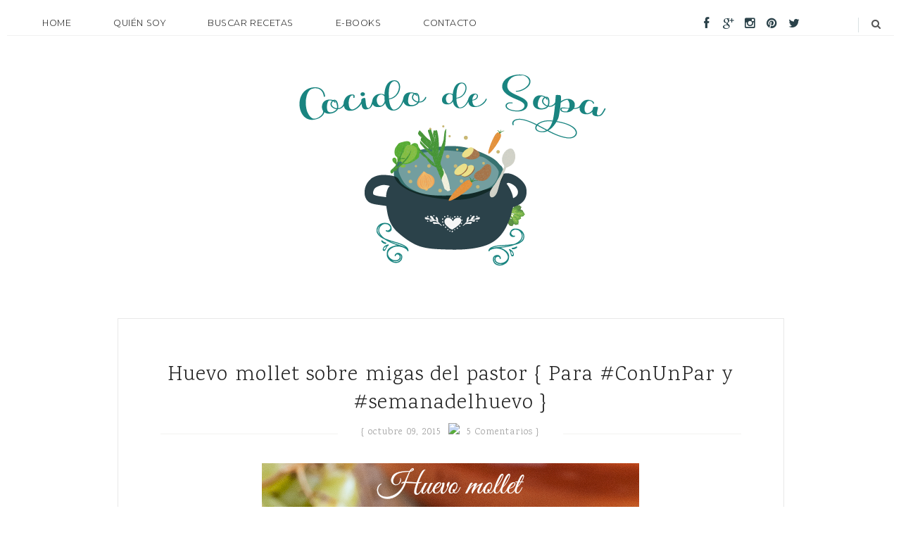

--- FILE ---
content_type: text/javascript; charset=UTF-8
request_url: https://www.cocidodesopa.com/feeds/posts/default/-/CON%20UN%20PAR?alt=json-in-script&callback=related_results_labels
body_size: 34833
content:
// API callback
related_results_labels({"version":"1.0","encoding":"UTF-8","feed":{"xmlns":"http://www.w3.org/2005/Atom","xmlns$openSearch":"http://a9.com/-/spec/opensearchrss/1.0/","xmlns$blogger":"http://schemas.google.com/blogger/2008","xmlns$georss":"http://www.georss.org/georss","xmlns$gd":"http://schemas.google.com/g/2005","xmlns$thr":"http://purl.org/syndication/thread/1.0","id":{"$t":"tag:blogger.com,1999:blog-2514480319016279542"},"updated":{"$t":"2026-01-20T19:06:37.471+01:00"},"category":[{"term":"COCINA INTERNACIONAL"},{"term":"VERDURAS Y HORTALIZAS"},{"term":"DULCE"},{"term":"HORNO"},{"term":"ENTRANTES"},{"term":"THERMOMIX"},{"term":"PESCADO Y MARISCO"},{"term":"GALLETAS Y BOLLERÍA"},{"term":"PAN Y MASAS"},{"term":"CARNES"},{"term":"BIZCOCHOS Y TARTAS"},{"term":"TAPAS Y PINCHOS"},{"term":"POSTRES"},{"term":"CHOCOLATE"},{"term":"PASTA"},{"term":"HUEVOS"},{"term":"SOPAS Y CREMAS"},{"term":"CAJÓN DE SASTRE"},{"term":"ARROZ"},{"term":"PASTELES SALADOS"},{"term":"ARROZ Y GRANOS"},{"term":"AVES"},{"term":"RETO TÍA ALIA"},{"term":"NAVIDAD"},{"term":"PATATA"},{"term":"LEGUMBRES"},{"term":"RETO BAKE THE WORLD"},{"term":"SALSAS Y ALIÑOS"},{"term":"HELADOS"},{"term":"ENSALADAS"},{"term":"PASTELES Y TARTAS"},{"term":"BEBIDAS"},{"term":"SABORES DE TEMPORADA"},{"term":"BUNDT CAKES"},{"term":"BIZCOCHOS"},{"term":"CON UN PAR"},{"term":"CONFITERÍA"},{"term":"SETAS"},{"term":"DIRECTAS AL GRANO"},{"term":"MERMELADAS"},{"term":"BÁSICOS"},{"term":"LABORES HECHAS CON MIS MANITAS"},{"term":"MAGDALENAS"},{"term":"POSTRES TRADICIONALES"},{"term":"COCINA VEGETARIANA\/VEGANA"},{"term":"FILM AND FOOD"},{"term":"QUESO"},{"term":"SEMANA SANTA"},{"term":"MENUS CELEBRACIONES ESPECIALES"},{"term":"PIZZAS"},{"term":"VIDEOS"},{"term":"CONFITERIA"},{"term":"FRUTA"},{"term":"TRUCOS"},{"term":"CASQUERÍA"},{"term":"CONSERVAS"},{"term":"EBOOKS"},{"term":"HALLOWEEN"},{"term":"#ELDESAFIO"},{"term":"ANGEL FOOD CAKE"},{"term":"LÁCTEOS"},{"term":"SIN GLUTEN."},{"term":"las"}],"title":{"type":"text","$t":"Cocido de Sopa"},"subtitle":{"type":"html","$t":"Recetas de cocina sencillas, tradicionales y actuales, españolas y del mundo. Ideas del día a día."},"link":[{"rel":"http://schemas.google.com/g/2005#feed","type":"application/atom+xml","href":"https:\/\/www.cocidodesopa.com\/feeds\/posts\/default"},{"rel":"self","type":"application/atom+xml","href":"https:\/\/www.blogger.com\/feeds\/2514480319016279542\/posts\/default\/-\/CON+UN+PAR?alt=json-in-script"},{"rel":"alternate","type":"text/html","href":"https:\/\/www.cocidodesopa.com\/search\/label\/CON%20UN%20PAR"},{"rel":"hub","href":"http://pubsubhubbub.appspot.com/"}],"author":[{"name":{"$t":"Cocidodesopa"},"uri":{"$t":"http:\/\/www.blogger.com\/profile\/10483821601605495425"},"email":{"$t":"noreply@blogger.com"},"gd$image":{"rel":"http://schemas.google.com/g/2005#thumbnail","width":"32","height":"32","src":"\/\/blogger.googleusercontent.com\/img\/b\/R29vZ2xl\/AVvXsEgQ3uj7hFFx3gzQXNC_usn0h8prVcbmLnOWONN-yghyMpZdDdYZ_AOr6QsgWkKXCfZeCDLAeFGaN-O1P3T31xWl1OJNL_MKe9n5r3FAZemrfXwc9CYMO-T1QvcKo2WcgA\/s113\/yolanda.png"}}],"generator":{"version":"7.00","uri":"http://www.blogger.com","$t":"Blogger"},"openSearch$totalResults":{"$t":"10"},"openSearch$startIndex":{"$t":"1"},"openSearch$itemsPerPage":{"$t":"25"},"entry":[{"id":{"$t":"tag:blogger.com,1999:blog-2514480319016279542.post-6643385478854224452"},"published":{"$t":"2016-06-13T07:00:00.000+02:00"},"updated":{"$t":"2016-06-19T08:16:06.591+02:00"},"category":[{"scheme":"http://www.blogger.com/atom/ns#","term":"CON UN PAR"},{"scheme":"http://www.blogger.com/atom/ns#","term":"ENTRANTES"},{"scheme":"http://www.blogger.com/atom/ns#","term":"HUEVOS"}],"title":{"type":"text","$t":"Revuelto de huevos en cestillo de patata { Para Con un Par }"},"content":{"type":"html","$t":"\u003Ctitle\u003ERevuelto de huevos en cestillo de patata\u003C\/title\u003E\n\n\u003Cbr \/\u003E\n\u003Cdiv class=\"separator\" style=\"clear: both; text-align: center;\"\u003E\n\u003Ca href=\"https:\/\/blogger.googleusercontent.com\/img\/b\/R29vZ2xl\/AVvXsEhXT9hFlAGSUA7Cj1rSgPMf_vuwYZ5fbGSHI04hZjpGbTtJzNgpIeM4dzphO39RhMZm4LXbj6IN762YR9oUivCZvWyJhFxcP1_ztHEwpLxjoKC3zgSp6VrgBYZgQ61uOChOcA_juPzp6DM\/s1600\/revuelto-de-huevos-en-cestillo-de-patata_1.png\" imageanchor=\"1\" style=\"margin-left: 1em; margin-right: 1em;\"\u003E\u003Cimg alt=\"revuelto-de-huevos-en-cestillo-de-patata\" border=\"0\" src=\"https:\/\/blogger.googleusercontent.com\/img\/b\/R29vZ2xl\/AVvXsEhXT9hFlAGSUA7Cj1rSgPMf_vuwYZ5fbGSHI04hZjpGbTtJzNgpIeM4dzphO39RhMZm4LXbj6IN762YR9oUivCZvWyJhFxcP1_ztHEwpLxjoKC3zgSp6VrgBYZgQ61uOChOcA_juPzp6DM\/s1600\/revuelto-de-huevos-en-cestillo-de-patata_1.png\" title=\"revuelto de huevos en cestillo de patata\" \/\u003E\u003C\/a\u003E\u003C\/div\u003E\n\u003Cbr \/\u003E\n\u003Cbr \/\u003E\n\u003Cdiv style=\"text-align: justify;\"\u003E\n\u003Ch2 style=\"text-align: center;\"\u003E\n\u003Cb\u003ECómo hacer ... Revuelto de huevos en cestillo de patata\u003C\/b\u003E\u003C\/h2\u003E\n\u003Cb\u003E\u003Cbr \/\u003E\u003C\/b\u003E\n\u003Cb\u003ERevueltos\u003C\/b\u003E. Esta es la técnica que hemos aprendido a trabajar con huevos para el mes de junio las integrantes del reto\u0026nbsp;\u003Ci style=\"font-weight: bold;\"\u003E\u003Ca href=\"http:\/\/www.cocidodesopa.com\/p\/blog-page_22.html\" target=\"_blank\"\u003ECon un Par\u003C\/a\u003E, \u003C\/i\u003Ey tengo que confesar que mi \u003Cb\u003ERevuelto de huevos en cestillo de patata\u003C\/b\u003E se llevó al huerto a mis comensales. ¡Vaya que sí!\u003C\/div\u003E\n\u003Cdiv style=\"text-align: justify;\"\u003E\n\u003Cbr \/\u003E\u003C\/div\u003E\n\u003Cdiv style=\"text-align: justify;\"\u003E\nLos huevos revueltos son uno de los integrantes del plato que se sirve como desayuno en muchos países, entre otros, los de habla inglesa. Amigos de plato son también las salchichas, morcilla, judías blancas con tomate, y verduras como el tomate o el champiñón. Todos ellos forman un plato contundente no apto para personas sin una actividad física plena.\u003C\/div\u003E\n\u003Cdiv style=\"text-align: justify;\"\u003E\n\u003Cbr \/\u003E\u003C\/div\u003E\n\u003Cdiv style=\"text-align: justify;\"\u003E\nAntes de explicaros cómo elaborar la receta de hoy, lo más lógico es empezar por la idea básica: \u003Cb\u003E\u003Ci\u003Ecómo hacer huevos revueltos\u003C\/i\u003E\u003C\/b\u003E. Tal cual diría una de las integrantes de este grupo de amigas cocineras, la técnica es tan simple, que ni te despeinarás en el intento. Es más, es justamente por esta receta por donde animaría a padres y madres a enseñar a vuestros hijos a resolver una comida o cena, que lógicamente no presentaría sola en el plato por ser insuficiente e incompleta. Aún así, como para gustos, los colores, cabe decir que el cuajado del huevo es un punto a tener en cuenta.\u0026nbsp;\u003C\/div\u003E\n\u003Cdiv style=\"text-align: justify;\"\u003E\n\u003Cbr \/\u003E\u003C\/div\u003E\n\u003Cdiv style=\"text-align: justify;\"\u003E\n\u003Cbr \/\u003E\u003C\/div\u003E\n\u003Ch3 style=\"text-align: justify;\"\u003E\nCómo hacer huevos revueltos: ingredientes y técnica.\u003C\/h3\u003E\n\u003Ctitle\u003E Revuelto de huevos en cestillo de patata\u003C\/title\u003E\n\n\u003Cbr \/\u003E\n\u003Cdiv style=\"text-align: justify;\"\u003E\n\u003Cbr \/\u003E\u003C\/div\u003E\n\u003Cdiv style=\"text-align: justify;\"\u003E\nEmpezaremos por los \u003Cb\u003Eingredientes básicos\u003C\/b\u003E: \u003Ci\u003Ehuevos y mantequilla\u003C\/i\u003E. En el punto de arranque, hay quien prefiere derretir la mantequilla antes de incorporar los huevos; hay quien prefiere batir los huevos antes de incorporarlos a la mantequilla. Sea cual sea el caso, una vez juntos en la sartén, no pares de removerlos, y centra tu punto de atención junto cuando los huevos comienzan a cuajarse. Puesto que la sartén mantiene su propio calor residual, retira la sartén del fuego de poco en poco, sin parar de remover, hasta darles el punto que se ajuste a tu gusto: \u003Ci\u003Epoco cuajados\u003C\/i\u003E\u0026nbsp;(textura medio líquida), \u003Ci\u003Esemi cuajados\u003C\/i\u003E (cremosos y jugosos, con aspecto grumoso), o cuajados (de aspecto más seco y en el que el huevo se habrá convertido en unas hebras gruesas perfectamente distinguibles una de las otras). Los que ves en la fotografía, se adaptan a punto medio: semi cuajados - mis favoritos :D\u003C\/div\u003E\n\u003Cbr \/\u003E\n\u003Cdiv class=\"separator\" style=\"clear: both; text-align: center;\"\u003E\n\u003C\/div\u003E\n\u003Cdiv class=\"separator\" style=\"clear: both; text-align: center;\"\u003E\n\u003C\/div\u003E\n\u003Cdiv class=\"separator\" style=\"clear: both; text-align: center;\"\u003E\n\u003Ca href=\"https:\/\/blogger.googleusercontent.com\/img\/b\/R29vZ2xl\/AVvXsEjs2YbDvTJPMM_OmvtHkrWanHBZ6IZwU8w_lKLLRPC_fqjgj4kOanEge3p9sAl4dcnu7jJQU4fceM5E8cBIL4vykmjl7NC4q1-n5jMzOQlGvKfxP-7x8EPlOCfRpG3tdTaLjKJ86rJxX5U\/s1600\/huevos-revueltos_collage.png\" imageanchor=\"1\" style=\"margin-left: 1em; margin-right: 1em;\"\u003E\u003Cimg alt=\"revuelto-de-huevos-en-cestillo-de-patata\" border=\"0\" height=\"424\" src=\"https:\/\/blogger.googleusercontent.com\/img\/b\/R29vZ2xl\/AVvXsEjs2YbDvTJPMM_OmvtHkrWanHBZ6IZwU8w_lKLLRPC_fqjgj4kOanEge3p9sAl4dcnu7jJQU4fceM5E8cBIL4vykmjl7NC4q1-n5jMzOQlGvKfxP-7x8EPlOCfRpG3tdTaLjKJ86rJxX5U\/s640\/huevos-revueltos_collage.png\" title=\"revuelto de huevos en cestillo de patata\" width=\"640\" \/\u003E\u003C\/a\u003E\u003C\/div\u003E\n\u003Cbr \/\u003E\n\u003Cbr \/\u003E\n\u003Cdiv style=\"text-align: justify;\"\u003E\nHablemos ahora del momento en el que darle \u003Cb\u003Esu punto de sal\u003C\/b\u003E, tiene lo suyo. El mediático chef Gordon Ramsay, por ejemplo, aconseja no hacerlo, ya que eso hace que los huevos se licúen y cambien de color. Sin embargo este punto es importante, ya que ayuda a mantener el punto de jugosidad que unos huevos revueltos necesitan.\u0026nbsp;\u003C\/div\u003E\n\u003Cdiv style=\"text-align: justify;\"\u003E\n\u003Cbr \/\u003E\u003C\/div\u003E\n\u003Cdiv style=\"text-align: justify;\"\u003E\nEn \u003Cb\u003Ela jugosidad del huevo\u003C\/b\u003E también puede influir el añadirle un par de cucharadas de leche o de nata, aunque no es un ingrediente básico, y a mi parecer, la jugosidad en sí se la da el tiempo que mantengamos los huevos al calor.\u003C\/div\u003E\n\u003Cdiv style=\"text-align: justify;\"\u003E\n\u003Cbr \/\u003E\u003C\/div\u003E\n\u003Cdiv style=\"text-align: justify;\"\u003E\nA partir de aquí, eres libre de añadir \u003Cb\u003Eotros ingredientes\u003C\/b\u003E con los que dar sabor a unos huevos revueltos: queso rallado, especias, hierbas aromáticas ... La cocina es un juego, científico, pero hay que jugar, y te invito a ello.\u003C\/div\u003E\n\u003Cdiv style=\"text-align: justify;\"\u003E\n\u003Cbr \/\u003E\u003C\/div\u003E\n\u003Cdiv style=\"text-align: justify;\"\u003E\nY después de mi explicación, ¿preparado para llevarla a la práctica? ¡Pues no esperemos más!\u003C\/div\u003E\n\u003Cbr \/\u003E\n\u003Cdiv class=\"separator\" style=\"clear: both; text-align: center;\"\u003E\n\u003Ca href=\"https:\/\/blogger.googleusercontent.com\/img\/b\/R29vZ2xl\/AVvXsEhNjuvAXSOUANUH4PerzlhHyujw06R5GPC6Z5RVRSiA8oKaYEnhVzK_whMHJ-jGjuA8xJzDPbhRu1hp7V5rvTATyndDVaDeevkxFzLJQCMSId_JCyP9q15YERrO7u8x3hFZ7g1EvwPb1Yo\/s1600\/revuelto-de-huevos-sobre-cestillo-de-patata_2.png\" imageanchor=\"1\" style=\"margin-left: 1em; margin-right: 1em;\"\u003E\u003Cimg alt=\"revuelto-de-huevos-en-cestillo-de-patata\" border=\"0\" src=\"https:\/\/blogger.googleusercontent.com\/img\/b\/R29vZ2xl\/AVvXsEhNjuvAXSOUANUH4PerzlhHyujw06R5GPC6Z5RVRSiA8oKaYEnhVzK_whMHJ-jGjuA8xJzDPbhRu1hp7V5rvTATyndDVaDeevkxFzLJQCMSId_JCyP9q15YERrO7u8x3hFZ7g1EvwPb1Yo\/s1600\/revuelto-de-huevos-sobre-cestillo-de-patata_2.png\" title=\"revuelto de huevos en cestillo de patata\" \/\u003E\u003C\/a\u003E\u003C\/div\u003E\n\u003Cbr \/\u003E\n\u003Cb\u003E\u003Cbr \/\u003E\u003C\/b\u003E\n\u003Cbr \/\u003E\n\u003Cdiv style=\"text-align: justify;\"\u003E\n\u003Cb\u003E\u003Cb\u003EIngredientes\u003C\/b\u003E\u0026nbsp;(Para 3-4 personas - 9 unidades)\u003C\/b\u003E\u003C\/div\u003E\n\u003Cbr \/\u003E\n\u003Cdiv style=\"text-align: justify;\"\u003E\n\u003Cu\u003EPara los\u0026nbsp;cestillos de patata\u003C\/u\u003E\u003C\/div\u003E\n\u003Cul\u003E\n\u003Cli style=\"text-align: justify;\"\u003E450 gr de patata\u003C\/li\u003E\n\u003Cli style=\"text-align: justify;\"\u003E1 cda de mantequilla\u003C\/li\u003E\n\u003Cli style=\"text-align: justify;\"\u003E1 huevo tamaño \"XL\"\u003C\/li\u003E\n\u003Cli style=\"text-align: justify;\"\u003E3 cdas de harina de trigo\u003C\/li\u003E\n\u003Cli style=\"text-align: justify;\"\u003E2 cdas de cebolla frita crujiente\u003C\/li\u003E\n\u003Cli style=\"text-align: justify;\"\u003ESal\u003C\/li\u003E\n\u003Cli style=\"text-align: justify;\"\u003EPimienta blanca\u003C\/li\u003E\n\u003Cli style=\"text-align: justify;\"\u003EAceite (para pincelar los moldes)\u003C\/li\u003E\n\u003C\/ul\u003E\n\u003Cdiv\u003E\n\u003Cdiv style=\"text-align: justify;\"\u003E\n\u003Cu\u003EPara el revuelto de huevos\u003C\/u\u003E\u003C\/div\u003E\n\u003C\/div\u003E\n\u003Cdiv\u003E\n\u003Cul\u003E\n\u003Cli style=\"text-align: justify;\"\u003E4 huevos tamaño \"XL\"\u003C\/li\u003E\n\u003Cli style=\"text-align: justify;\"\u003E2 cdas de mantequilla\u003C\/li\u003E\n\u003Cli style=\"text-align: justify;\"\u003E2 cdas de queso Parmesano rallado\u003C\/li\u003E\n\u003Cli style=\"text-align: justify;\"\u003ESal\u003C\/li\u003E\n\u003Cli style=\"text-align: justify;\"\u003EPimienta\u003C\/li\u003E\n\u003Cli style=\"text-align: justify;\"\u003ECreme fraîche (nata agria)\u003C\/li\u003E\n\u003Cli style=\"text-align: justify;\"\u003ECebollino\u0026nbsp;\u003C\/li\u003E\n\u003C\/ul\u003E\n\u003Cdiv\u003E\n\u003Cdiv style=\"text-align: justify;\"\u003E\n\u003Cb\u003EUtiles necesarios\u003C\/b\u003E\u003C\/div\u003E\n\u003C\/div\u003E\n\u003C\/div\u003E\n\u003Cdiv\u003E\n\u003Cul\u003E\n\u003Cli style=\"text-align: justify;\"\u003EUn molde para muffins con 12 cavidades\u003C\/li\u003E\n\u003C\/ul\u003E\n\u003Cdiv\u003E\n\u003Cdiv style=\"text-align: justify;\"\u003E\n\u003Cb\u003EElaboración\u003C\/b\u003E\u003C\/div\u003E\n\u003C\/div\u003E\n\u003C\/div\u003E\n\u003Cdiv\u003E\n\u003Cdiv style=\"text-align: justify;\"\u003E\n\u003Cb\u003E\u003Cbr \/\u003E\u003C\/b\u003E\u003C\/div\u003E\n\u003C\/div\u003E\n\u003Cdiv\u003E\n\u003Cdiv style=\"text-align: justify;\"\u003E\n\u003Cu\u003EDe los\u0026nbsp;castillos de patata\u003C\/u\u003E\u003C\/div\u003E\n\u003C\/div\u003E\n\u003Cdiv\u003E\n\u003Col\u003E\n\u003Cli style=\"text-align: justify;\"\u003EEmpezamos preparando un puré de patata. Ponemos agua a calentar en una cazuela amplia. Pelamos las patatas, las chascamos, salamos el agua justo antes de romper a cocer, añadimos las patatas y las cocemos durante unos 20 minutos o hasta que estén tiernas.\u0026nbsp;\u003C\/li\u003E\n\u003Cli style=\"text-align: justify;\"\u003EColamos las patatas, añadimos la mantequilla, la cebolla frita y el huevo, y mezclamos bien. Incorporamos la harina y formamos una pasta ligeramente manejable.\u003C\/li\u003E\n\u003Cli style=\"text-align: justify;\"\u003EPincelamos 9 cavidades de la bandeja de muffins con aceite para evitar que se pegue la masa.\u0026nbsp;\u003C\/li\u003E\n\u003Cli style=\"text-align: justify;\"\u003EPrecalentamos el horno a 200ºC.\u003C\/li\u003E\n\u003Cli style=\"text-align: justify;\"\u003ECogemos porciones de la masa del tamaño de una pelota de golf, la ponemos en una de las cavidades y con las yemas de los dedos ligeramente humedecidas, adaptamos la masa al molde para formar una especie de cestillo. Procedemos de la misma manera hasta terminar con la masa, que nos dará para rellenar nueve cavidades. Limpiamos bien todos los bordes, igualándolos para facilitarnos la labor de desmolde posteriormente.\u0026nbsp;\u003C\/li\u003E\n\u003Cli style=\"text-align: justify;\"\u003EIntroducimos la bandeja de muffins en el horno a media altura, con calor superior e inferior y horneamos durante unos 25 minutos o hasta que adquieran un tono ligeramente tostado.\u003C\/li\u003E\n\u003Cli style=\"text-align: justify;\"\u003ESacamos del horno y dejamos enfriar antes de desmoldar los castillos con la ayuda de un cuchillo de untar.\u003C\/li\u003E\n\u003C\/ol\u003E\n\u003Cdiv\u003E\n\u003Cdiv style=\"text-align: justify;\"\u003E\n\u003Cu\u003EDe los huevos revueltos\u003C\/u\u003E\u003C\/div\u003E\n\u003C\/div\u003E\n\u003C\/div\u003E\n\u003Cdiv\u003E\n\u003Col\u003E\n\u003Cli style=\"text-align: justify;\"\u003EEn una sartén antiadherente ponemos los huevos cascados junto con la mantequilla. Encendemos el fuego a potencia media y removemos. Añadimos sal y pimienta al gusto y cuando la sartén comience a coger temperatura, añadimos el queso rallado. Movemos sin parar, pero suavemente. A medida que los huevos comiencen a espesar, retiramos la sartén del fuego, removiendo, y la regresamos al fuego para terminar la cocción una vez cuajados en el punto que más nos guste.\u003C\/li\u003E\n\u003C\/ol\u003E\n\u003Cdiv\u003E\n\u003Cdiv style=\"text-align: justify;\"\u003E\n\u003Cb\u003EMontaje\u003C\/b\u003E\u003C\/div\u003E\n\u003C\/div\u003E\n\u003C\/div\u003E\n\u003Cdiv\u003E\n\u003Col\u003E\n\u003Cli style=\"text-align: justify;\"\u003ERellenamos los castillos de patata con una cucharadita y media del revuelto templado.\u003C\/li\u003E\n\u003Cli style=\"text-align: justify;\"\u003EServimos con una cucharadita de nata agria y cebollino picado.\u003C\/li\u003E\n\u003C\/ol\u003E\n\u003Cdiv style=\"text-align: justify;\"\u003E\n\u003Cb\u003ENotas y consejos\u003C\/b\u003E\u003C\/div\u003E\n\u003Cdiv style=\"text-align: justify;\"\u003E\n\u003Col\u003E\n\u003Cli\u003EPara elaborar esta receta, os aconsejo hacer los cestillos de patata con antelación suficiente como para que tengan tiempo de enfriarse y poder sacarlos del molde más fácilmente.\u003C\/li\u003E\n\u003Cli\u003EJusto antes de montarlos con los huevos revueltos, les damos un golpe de calor en el microondas o en el horno.\u003C\/li\u003E\n\u003Cli\u003EHemos de tener en cuenta de que si los servimos en templado, la nata agria perderá su consistencia, ante lo cual, lo recomendable es emplear una salsa de tomate como acompañamiento. Si prefieres servirlos a temperatura ambiente, no habrá problema a la hora de servir la nata agria coronándolas. Eso sí, te desaconsejo tomarlos completamente en frío.\u003C\/li\u003E\n\u003C\/ol\u003E\n\u003Cdiv style=\"text-align: center;\"\u003E\n\u003Cb\u003E\u003Cspan style=\"color: #3d85c6;\"\u003E* \u0026nbsp; \u0026nbsp; \u0026nbsp; \u0026nbsp; * \u0026nbsp; \u0026nbsp; \u0026nbsp; \u0026nbsp; *\u003C\/span\u003E\u003C\/b\u003E\u003C\/div\u003E\n\u003C\/div\u003E\n\u003Cdiv\u003E\n\u003Cdiv style=\"text-align: justify;\"\u003E\n\u003Cbr \/\u003E\u003C\/div\u003E\n\u003C\/div\u003E\n\u003C\/div\u003E\n\u003Cdiv\u003E\n\u003Cdiv style=\"text-align: justify;\"\u003E\nAhora me muero de ganas por descubrir cómo han revuelto los huevos mis amigas de reto. Estoy segura de que están deseando acompañarme. ¿Vienes?\u003C\/div\u003E\n\u003C\/div\u003E\n\u003Cdiv\u003E\n\u003Cul\u003E\n\u003Cli style=\"text-align: justify;\"\u003EBeatriz, de \u003Ca href=\"http:\/\/sinsalirdemicocina.blogspot.com.es\/2016\/06\/huevo-revuelto-para-con-un-par.html\" target=\"_blank\"\u003ESin salir de mi cocina\u003C\/a\u003E.\u003C\/li\u003E\n\u003Cli style=\"text-align: justify;\"\u003ECarmen, de \u003Ca href=\"http:\/\/www.tiaalia.com\/2016\/06\/revueltoparaconunpar.html\" target=\"_blank\"\u003ETía Alia Recetas\u003C\/a\u003E\u003C\/li\u003E\n\u003Cli style=\"text-align: justify;\"\u003ENeus, de \u003Ca href=\"http:\/\/cocinandoconneus.blogspot.com.es\/2016\/06\/revoltillo-de-huevo.html\" target=\"_blank\"\u003ECocinando con Neus\u003C\/a\u003E.\u003C\/li\u003E\n\u003Cli style=\"text-align: justify;\"\u003EPaula, de \u003Ca href=\"http:\/\/conlaszarpasenlamasa.es\/2016\/06\/13\/revuelto-iberico\/\" target=\"_blank\"\u003ECon las zarpas en la masa\u003C\/a\u003E.\u003C\/li\u003E\n\u003C\/ul\u003E\n\u003Cdiv\u003E\n\u003Cbr \/\u003E\u003C\/div\u003E\n\u003C\/div\u003E\n"},"link":[{"rel":"replies","type":"application/atom+xml","href":"https:\/\/www.cocidodesopa.com\/feeds\/6643385478854224452\/comments\/default","title":"Enviar comentarios"},{"rel":"replies","type":"text/html","href":"https:\/\/www.cocidodesopa.com\/2016\/06\/revuelto-de-huevos-para-con-un-par.html#comment-form","title":"6 comentarios"},{"rel":"edit","type":"application/atom+xml","href":"https:\/\/www.blogger.com\/feeds\/2514480319016279542\/posts\/default\/6643385478854224452"},{"rel":"self","type":"application/atom+xml","href":"https:\/\/www.blogger.com\/feeds\/2514480319016279542\/posts\/default\/6643385478854224452"},{"rel":"alternate","type":"text/html","href":"https:\/\/www.cocidodesopa.com\/2016\/06\/revuelto-de-huevos-para-con-un-par.html","title":"Revuelto de huevos en cestillo de patata { Para Con un Par }"}],"author":[{"name":{"$t":"cocido de sopa"},"uri":{"$t":"http:\/\/www.blogger.com\/profile\/14706124765537970807"},"email":{"$t":"noreply@blogger.com"},"gd$image":{"rel":"http://schemas.google.com/g/2005#thumbnail","width":"30","height":"32","src":"\/\/blogger.googleusercontent.com\/img\/b\/R29vZ2xl\/AVvXsEhnENpZ-J707HFfVrbtQck0irjShF0p2odEI50Vskme9WJmEEnjp7ZuLULg_sawx-IV9fQ2xYCeuiexQRWZjN2h0ebRdbHbiBxe1ijnxRz1YyEXnGilBfmtUMBeJ2Azuw\/s113\/*"}}],"media$thumbnail":{"xmlns$media":"http://search.yahoo.com/mrss/","url":"https:\/\/blogger.googleusercontent.com\/img\/b\/R29vZ2xl\/AVvXsEhXT9hFlAGSUA7Cj1rSgPMf_vuwYZ5fbGSHI04hZjpGbTtJzNgpIeM4dzphO39RhMZm4LXbj6IN762YR9oUivCZvWyJhFxcP1_ztHEwpLxjoKC3zgSp6VrgBYZgQ61uOChOcA_juPzp6DM\/s72-c\/revuelto-de-huevos-en-cestillo-de-patata_1.png","height":"72","width":"72"},"thr$total":{"$t":"6"}},{"id":{"$t":"tag:blogger.com,1999:blog-2514480319016279542.post-7333559502758481060"},"published":{"$t":"2016-05-11T07:00:00.000+02:00"},"updated":{"$t":"2016-05-25T22:13:00.343+02:00"},"category":[{"scheme":"http://www.blogger.com/atom/ns#","term":"CON UN PAR"},{"scheme":"http://www.blogger.com/atom/ns#","term":"ENTRANTES"},{"scheme":"http://www.blogger.com/atom/ns#","term":"HUEVOS"}],"title":{"type":"text","$t":"Vasitos de parmentier y sobrasada con huevo de codorniz frito  { Para Con un Par }"},"content":{"type":"html","$t":"\u003Cdiv class=\"separator\" style=\"clear: both; text-align: center;\"\u003E\n\u003Ca href=\"https:\/\/blogger.googleusercontent.com\/img\/b\/R29vZ2xl\/AVvXsEh2sOCJqd3zfIrXkW9GsDj7JGCMK7IXakNzHT_30xlqtLTdR6zeboz0HV4m3lXX1kge5hWdvk5jrgAjFl9Hp4J9r2vfIhM4p94FJdeh4dc9cyHSC-Wm8mctuKunc3R4MNrklo9NeJYHw1Q\/s1600\/vasitos-de-parmentier-y-sobrasada-con-huevo-frito-de-codorniz_1.png\" imageanchor=\"1\" style=\"margin-left: 1em; margin-right: 1em;\"\u003E\u003Cimg alt=\"vasitos-de-parmentier-y-sobrasada-con-huevo-de-codorniz-frito\" border=\"0\" src=\"https:\/\/blogger.googleusercontent.com\/img\/b\/R29vZ2xl\/AVvXsEh2sOCJqd3zfIrXkW9GsDj7JGCMK7IXakNzHT_30xlqtLTdR6zeboz0HV4m3lXX1kge5hWdvk5jrgAjFl9Hp4J9r2vfIhM4p94FJdeh4dc9cyHSC-Wm8mctuKunc3R4MNrklo9NeJYHw1Q\/s1600\/vasitos-de-parmentier-y-sobrasada-con-huevo-frito-de-codorniz_1.png\" title=\"vasitos de parmentier y sobrasada con huevo de codorniz frito\" \/\u003E\u003C\/a\u003E\u003C\/div\u003E\n\u003Ch2\u003E\n\u003C\/h2\u003E\n\u003Ch2 style=\"text-align: center;\"\u003E\nCómo hacer ... Vasitos de parmentier y sobrasada con huevo de codorniz frito\u003C\/h2\u003E\n\u003Cdiv\u003E\n\u003Cdiv style=\"text-align: justify;\"\u003E\nNo podemos fallar. No. El día 11 de cada mes toca publicar una receta con huevos para el reto \u003Cb\u003E\u003Ci\u003E\u003Ca href=\"http:\/\/www.cocidodesopa.com\/p\/blog-page_22.html\" target=\"_blank\"\u003ECon un Par\u003C\/a\u003E\u003C\/i\u003E\u003C\/b\u003E. Hasta ahora son muchas las propuestas que os hemos traído: \u003Ca href=\"http:\/\/www.cocidodesopa.com\/2015\/09\/huevos-rellenos-para-con-un-par.html\" target=\"_blank\"\u003Erellenos\u003C\/a\u003E, \u003Ca href=\"http:\/\/www.cocidodesopa.com\/2015\/10\/huevo-mollet-para-con-un-par.html\" target=\"_blank\"\u003Ehuevos mollet\u003C\/a\u003E, en \u003Ca href=\"http:\/\/www.cocidodesopa.com\/2015\/11\/pudding-para-con-un-par.html\" target=\"_blank\"\u003Epudding\u003C\/a\u003E, \u003Ca href=\"http:\/\/www.cocidodesopa.com\/2015\/12\/receta-de-yemas-para-con-un-par.html\" target=\"_blank\"\u003Esolo yemas\u003C\/a\u003E, \u003Ca href=\"http:\/\/www.cocidodesopa.com\/2016\/01\/receta-con-claras-para-con-un-par.html\" target=\"_blank\"\u003Esolo claras\u003C\/a\u003E, \u003Ca href=\"http:\/\/www.cocidodesopa.com\/2016\/02\/huevo-escalfado-para-con-un-par.html\" target=\"_blank\"\u003Eescalfados\u003C\/a\u003E, \u003Ca href=\"http:\/\/www.cocidodesopa.com\/2016\/03\/huevos-al-plato-horno.html\" target=\"_blank\"\u003Eal horno\u003C\/a\u003E, y hoy os traemos una técnica que no podía faltar en nuestro repertorio: \u003Cb\u003Efritos\u003C\/b\u003E.\u003C\/div\u003E\n\u003Cdiv style=\"text-align: justify;\"\u003E\n\u003Cbr \/\u003E\u003C\/div\u003E\n\u003Cdiv style=\"text-align: justify;\"\u003E\nUno de los platos más populares en nuestro país son los huevos fritos con patatas. Plato humilde, sencillo, de disfrute máximo en cualquier mesa, aunque indudablemente, de alto aporte calórico. Pero no tenemos por qué no darnos el gustazo de concedernos un capricho como este si sabemos equilibrar nuestro menú, cenar ligerito, y si es posible, hacer un poquito de deporte.\u003C\/div\u003E\n\u003Cdiv style=\"text-align: justify;\"\u003E\n\u003Cbr \/\u003E\u003C\/div\u003E\n\u003Cdiv style=\"text-align: justify;\"\u003E\nPara la receta de hoy me he decantado por los huevos de codorniz. Sobre ellos he descubierto que su contenido en colesterol es de una cantidad inferior a la mitad de lo que aporta un huevo de gallina, y que además, se pueden consumir en crudo sin temor a contraer salmonela, ya que son muy resistentes a esta bacteria por la presencia de una propiedad en su cáscara (lisozima) que los hace inmunes. Por añadido, aportan beneficios nutricionales a la piel y el cabello. Y si piensas en tu mesa, la verdad es que su tamaño los hace super atractivos para que formen parte de una tabla de entrantes. ¿De qué forma se te ocurre llevarlos a la mesa?\u003C\/div\u003E\n\u003Cdiv style=\"text-align: justify;\"\u003E\n\u003Cbr \/\u003E\u003C\/div\u003E\n\u003Cdiv style=\"text-align: justify;\"\u003E\nMi propuesta para este mes trae huevos de codorniz puesto que se ajustaban a la perfección a mi idea de presentación en vasito. La base la forman una capa de sobrasada y sobre esta, un parmentier de patata. La forma ideal de disfrutar de este manjar es con picos camperos, pues en cada inmersión del pan podréis llevaros un poquito de cada capa: sobrasada, parmentier y huevo frito.\u003C\/div\u003E\n\u003Cbr \/\u003E\n\u003Cdiv class=\"separator\" style=\"clear: both; text-align: center;\"\u003E\n\u003Ca href=\"https:\/\/blogger.googleusercontent.com\/img\/b\/R29vZ2xl\/AVvXsEj0smLVOKF04SaezFUCNZUjr3-ZZXEGRV2Y6P8GGif95JqUhd_a6ZmaYf5GF3RsdjIy3v3yDoInfyv_8_psaYgVsLxuP9iUp4JOL7dPXuDiFJFNBpSfeBVU1nbwoTLHtkNdk-WzCEYV7mc\/s1600\/vasitos-de-parmentier-y-sobrasada-con-huevo-frito-de-codorniz_2.png\" imageanchor=\"1\" style=\"margin-left: 1em; margin-right: 1em;\"\u003E\u003Cimg alt=\"vasitos-de-parmentier-y-sobrasada-con-huevo-de-codorniz-frito\" border=\"0\" src=\"https:\/\/blogger.googleusercontent.com\/img\/b\/R29vZ2xl\/AVvXsEj0smLVOKF04SaezFUCNZUjr3-ZZXEGRV2Y6P8GGif95JqUhd_a6ZmaYf5GF3RsdjIy3v3yDoInfyv_8_psaYgVsLxuP9iUp4JOL7dPXuDiFJFNBpSfeBVU1nbwoTLHtkNdk-WzCEYV7mc\/s1600\/vasitos-de-parmentier-y-sobrasada-con-huevo-frito-de-codorniz_2.png\" title=\"vasitos de parmentier y sobrasada con huevo de codorniz frito\" \/\u003E\u003C\/a\u003E\u003C\/div\u003E\n\u003Cbr \/\u003E\n\u003Cbr \/\u003E\u003C\/div\u003E\n\u003Cdiv\u003E\n\u003Cdiv style=\"text-align: justify;\"\u003E\n\u003Cb\u003EIngredientes \u003C\/b\u003E(Para 4 personas)\u003C\/div\u003E\n\u003C\/div\u003E\n\u003Cdiv\u003E\n\u003Cul\u003E\n\u003Cli style=\"text-align: justify;\"\u003E240 gr de patata\u003C\/li\u003E\n\u003Cli style=\"text-align: justify;\"\u003E100 ml de nata líquida\u003C\/li\u003E\n\u003Cli style=\"text-align: justify;\"\u003E1 cda de mantequilla\u003C\/li\u003E\n\u003Cli style=\"text-align: justify;\"\u003E12 cdtas de sobrasada (3\/persona)\u003C\/li\u003E\n\u003Cli style=\"text-align: justify;\"\u003E3 huevos de codorniz\u003C\/li\u003E\n\u003Cli style=\"text-align: justify;\"\u003E1 diente de ajo\u003C\/li\u003E\n\u003Cli style=\"text-align: justify;\"\u003E4 puntas de espárragos verdes\u003C\/li\u003E\n\u003Cli style=\"text-align: justify;\"\u003EPerejil picado\u003C\/li\u003E\n\u003Cli style=\"text-align: justify;\"\u003EPimentón picante o dulce (según gustos)\u003C\/li\u003E\n\u003Cli style=\"text-align: justify;\"\u003ESal\u003C\/li\u003E\n\u003Cli style=\"text-align: justify;\"\u003EPimienta\u003C\/li\u003E\n\u003Cli style=\"text-align: justify;\"\u003EAceite de oliva virgen extra\u003C\/li\u003E\n\u003C\/ul\u003E\n\u003Cdiv\u003E\n\u003Cdiv style=\"text-align: justify;\"\u003E\n\u003Cb\u003EElaboración\u003C\/b\u003E\u003C\/div\u003E\n\u003C\/div\u003E\n\u003C\/div\u003E\n\u003Cdiv\u003E\n\u003Col\u003E\n\u003Cli style=\"text-align: justify;\"\u003EEmpezaremos con el puré de patata: ponemos agua a calentar en una cazuela y la llevamos a ebullición. Salamos justo antes de que rompa a hervir. Pelamos las patatas, las cascamos, las introducimos en el agua y las cocemos unos 20 minutos o hasta que estén tiernas. Escurrimos de su caldo, añadimos la mantequilla y vamos añadiendo la nata poco a poco hasta adquirir una textura algo más espesa que la de unas natillas. Salpimentamos al gusto e introducimos el puré en una manga pastelera con boquilla en forma de estrella. Reservamos.\u003C\/li\u003E\n\u003Cli style=\"text-align: justify;\"\u003EEn un recipiente apto para el microondas ponemos la sobrasada y le damos un golpe de calor de unos 5 segundos, lo suficiente para que ablande y podamos manipularla. Repartimos la sobrasada en cuatro vasitos.\u003C\/li\u003E\n\u003Cli style=\"text-align: justify;\"\u003ELavamos y secamos las puntas de espárragos, las doramos ligeramente en una sartén pequeña, sin que se queden blandas, las sacamos a un plato, sazonamos y reservamos.\u003C\/li\u003E\n\u003Cli style=\"text-align: justify;\"\u003EEn la misma sartén ponemos medio dedo de aceite, pelamos el diente de ajo y lo laminamos. Cuando el aceite esté caliente, lo doramos. Retiramos a un plato y reservamos.\u003C\/li\u003E\n\u003Cli style=\"text-align: justify;\"\u003EEn la misma sartén, freímos los huevos. Con la punta de un cuchillo partimos parte de la cáscara por el extremo más puntiagudo, vertemos el huevo en un recipiente pequeño para asegurarnos que no se ha roto la yema, y lo incorporamos al aceite. Dejamos que el huevo se fría por sí solo sin salpicar aceite sobre él y estará listo en pocos segundos. Retiramos a un plato y seguimos con el resto.\u003C\/li\u003E\n\u003C\/ol\u003E\n\u003Cdiv\u003E\n\u003Cdiv class=\"separator\" style=\"clear: both; text-align: center;\"\u003E\n\u003Ca href=\"https:\/\/blogger.googleusercontent.com\/img\/b\/R29vZ2xl\/AVvXsEjzEVLTpCm_zjuva8oMLfkNomw7QnaPKgSu0-RNWoGqZXmKVyV3o-T3bZIIW3qedHAsxJBH6sllu-M32LbL8rOYZoMbNMCuFbUvbDLuyj_1qriyzzDlrBkqjSqiML83QzyghGmzBCfmFBk\/s1600\/vasitos-de-pamentier-y-sobrasada-con-huevo-frito-de-codorniz_3.png\" imageanchor=\"1\" style=\"margin-left: 1em; margin-right: 1em;\"\u003E\u003Cimg alt=\"vasitos-de-parmentier-y-sobrasada-con-huevo-de-codorniz-frito\" border=\"0\" src=\"https:\/\/blogger.googleusercontent.com\/img\/b\/R29vZ2xl\/AVvXsEjzEVLTpCm_zjuva8oMLfkNomw7QnaPKgSu0-RNWoGqZXmKVyV3o-T3bZIIW3qedHAsxJBH6sllu-M32LbL8rOYZoMbNMCuFbUvbDLuyj_1qriyzzDlrBkqjSqiML83QzyghGmzBCfmFBk\/s1600\/vasitos-de-pamentier-y-sobrasada-con-huevo-frito-de-codorniz_3.png\" title=\"vasitos de parmentier y sobrasada con huevo de codorniz frito\" \/\u003E\u003C\/a\u003E\u003C\/div\u003E\n\u003Cb\u003E\u003Cbr \/\u003E\u003C\/b\u003E\n\u003Cbr \/\u003E\n\u003Cdiv style=\"text-align: justify;\"\u003E\n\u003Cb\u003E\u003Cbr \/\u003E\u003C\/b\u003E\u003C\/div\u003E\n\u003Cdiv style=\"text-align: justify;\"\u003E\n\u003Cb\u003EMontaje\u003C\/b\u003E\u003C\/div\u003E\n\u003C\/div\u003E\n\u003C\/div\u003E\n\u003Cdiv\u003E\n\u003Col\u003E\n\u003Cli style=\"text-align: justify;\"\u003ERepartimos el puré de patata en los cuatro vasos ayudándonos de la manga pastelera.\u003C\/li\u003E\n\u003Cli style=\"text-align: justify;\"\u003EColocamos el huevo frito sobre el puré.\u003C\/li\u003E\n\u003Cli style=\"text-align: justify;\"\u003ERepartimos las láminas de ajo dorado sobre el huevo.\u003C\/li\u003E\n\u003Cli style=\"text-align: justify;\"\u003EEspolvoreamos una pizca de pimentón, y sobre este, perejil picado.\u003C\/li\u003E\n\u003Cli style=\"text-align: justify;\"\u003EPinchamos la punta de espárrago en uno de los lados junto a la pared del vaso.\u003C\/li\u003E\n\u003C\/ol\u003E\n\u003Cdiv\u003E\n\u003Cdiv style=\"text-align: justify;\"\u003E\n\u003Cb\u003ENotas y consejos\u003C\/b\u003E\u003C\/div\u003E\n\u003C\/div\u003E\n\u003C\/div\u003E\n\u003Cdiv\u003E\n\u003Cul\u003E\n\u003Cli style=\"text-align: justify;\"\u003EPara consumir este plato, os aconsejo acompañaros de pan tipo regañás o picos camperos.\u003C\/li\u003E\n\u003C\/ul\u003E\n\u003Cdiv style=\"text-align: center;\"\u003E\n\u003Cb\u003E\u003Cspan style=\"color: #134f5c;\"\u003E* \u0026nbsp; * \u0026nbsp; * \u0026nbsp; * \u0026nbsp; *\u003C\/span\u003E\u0026nbsp;\u003C\/b\u003E\u003C\/div\u003E\n\u003Cdiv style=\"text-align: justify;\"\u003E\n\u003Cbr \/\u003E\u003C\/div\u003E\n\u003Cdiv style=\"text-align: justify;\"\u003E\nHoy, nuestro paseo por los blogs de mis amigas va a ser más corto de lo habitual pues Carmen, de Tía Alia Recetas, no estará con nosotras en esta entrega, aunque sí en el corazón. Pero estamos seguras de que su idea, de estar aquí, hubiera sido tan rica y original como lo es siempre.\u003Cbr \/\u003E\n\u003Cbr \/\u003E\n¿Os venís conmigo?\u003C\/div\u003E\n\u003Cdiv\u003E\n\u003Cul\u003E\n\u003Cli style=\"text-align: justify;\"\u003E\u003Ca href=\"http:\/\/cocinandoconneus.blogspot.com.es\/2016\/05\/huevos-con-un-par.html\" target=\"_blank\"\u003ECocinando con Neus\u003C\/a\u003E.\u003C\/li\u003E\n\u003Cli style=\"text-align: justify;\"\u003E\u003Ca href=\"http:\/\/wp.me\/p3XvUy-3Eq\" target=\"_blank\"\u003ECon las zarpas en la masa\u003C\/a\u003E.\u003C\/li\u003E\n\u003Cli style=\"text-align: justify;\"\u003E\u003Ca href=\"http:\/\/sinsalirdemicocina.blogspot.com\/2016\/05\/Huevo-frito-para-con-un-par.html\" target=\"_blank\"\u003ESin salir de mi cocina\u003C\/a\u003E.\u003C\/li\u003E\n\u003C\/ul\u003E\n\u003Cdiv style=\"text-align: justify;\"\u003E\n¡Nos vemos el próximo 11 de junio!\u003C\/div\u003E\n\u003C\/div\u003E\n\u003Cdiv\u003E\n\u003Cbr \/\u003E\u003C\/div\u003E\n\u003Cdiv\u003E\n\u003Cbr \/\u003E\u003C\/div\u003E\n\u003Cdiv\u003E\n\u003Cbr \/\u003E\u003C\/div\u003E\n\u003C\/div\u003E\n"},"link":[{"rel":"replies","type":"application/atom+xml","href":"https:\/\/www.cocidodesopa.com\/feeds\/7333559502758481060\/comments\/default","title":"Enviar comentarios"},{"rel":"replies","type":"text/html","href":"https:\/\/www.cocidodesopa.com\/2016\/05\/huevos-fritos-para-con-un-par.html#comment-form","title":"5 comentarios"},{"rel":"edit","type":"application/atom+xml","href":"https:\/\/www.blogger.com\/feeds\/2514480319016279542\/posts\/default\/7333559502758481060"},{"rel":"self","type":"application/atom+xml","href":"https:\/\/www.blogger.com\/feeds\/2514480319016279542\/posts\/default\/7333559502758481060"},{"rel":"alternate","type":"text/html","href":"https:\/\/www.cocidodesopa.com\/2016\/05\/huevos-fritos-para-con-un-par.html","title":"Vasitos de parmentier y sobrasada con huevo de codorniz frito  { Para Con un Par }"}],"author":[{"name":{"$t":"cocido de sopa"},"uri":{"$t":"http:\/\/www.blogger.com\/profile\/14706124765537970807"},"email":{"$t":"noreply@blogger.com"},"gd$image":{"rel":"http://schemas.google.com/g/2005#thumbnail","width":"30","height":"32","src":"\/\/blogger.googleusercontent.com\/img\/b\/R29vZ2xl\/AVvXsEhnENpZ-J707HFfVrbtQck0irjShF0p2odEI50Vskme9WJmEEnjp7ZuLULg_sawx-IV9fQ2xYCeuiexQRWZjN2h0ebRdbHbiBxe1ijnxRz1YyEXnGilBfmtUMBeJ2Azuw\/s113\/*"}}],"media$thumbnail":{"xmlns$media":"http://search.yahoo.com/mrss/","url":"https:\/\/blogger.googleusercontent.com\/img\/b\/R29vZ2xl\/AVvXsEh2sOCJqd3zfIrXkW9GsDj7JGCMK7IXakNzHT_30xlqtLTdR6zeboz0HV4m3lXX1kge5hWdvk5jrgAjFl9Hp4J9r2vfIhM4p94FJdeh4dc9cyHSC-Wm8mctuKunc3R4MNrklo9NeJYHw1Q\/s72-c\/vasitos-de-parmentier-y-sobrasada-con-huevo-frito-de-codorniz_1.png","height":"72","width":"72"},"thr$total":{"$t":"5"}},{"id":{"$t":"tag:blogger.com,1999:blog-2514480319016279542.post-4003826570325204549"},"published":{"$t":"2016-04-11T07:00:00.000+02:00"},"updated":{"$t":"2016-04-11T22:24:58.079+02:00"},"category":[{"scheme":"http://www.blogger.com/atom/ns#","term":"CON UN PAR"},{"scheme":"http://www.blogger.com/atom/ns#","term":"HUEVOS"}],"title":{"type":"text","$t":"Tortipizza { Para Con un Par }"},"content":{"type":"html","$t":"\u003Cdiv class=\"separator\" style=\"clear: both; text-align: center;\"\u003E\n\u003Ca href=\"https:\/\/blogger.googleusercontent.com\/img\/b\/R29vZ2xl\/AVvXsEiY3FMyeNCa1zEwlLQODX8TE6wzj2weBAXbq_WcslCPNUZG4BjRKV4eJutahtc5WohsjdgQ6qAgkvB3ThdkDJclJDQm1yLcNLpvLs6LjMOlWV2v5mTl9Yz0Pb3aTnwFXRQZ5lJJBX4-6qs\/s1600\/tortipizza_1.png\" imageanchor=\"1\" style=\"margin-left: 1em; margin-right: 1em;\"\u003E\u003Cimg alt=\"tortipizza\" border=\"0\" src=\"https:\/\/blogger.googleusercontent.com\/img\/b\/R29vZ2xl\/AVvXsEiY3FMyeNCa1zEwlLQODX8TE6wzj2weBAXbq_WcslCPNUZG4BjRKV4eJutahtc5WohsjdgQ6qAgkvB3ThdkDJclJDQm1yLcNLpvLs6LjMOlWV2v5mTl9Yz0Pb3aTnwFXRQZ5lJJBX4-6qs\/s1600\/tortipizza_1.png\" title=\"tortipizza\" \/\u003E\u003C\/a\u003E\u003C\/div\u003E\n\u003Cbr \/\u003E\n\u003Cbr \/\u003E\n\u003Cdiv style=\"text-align: justify;\"\u003E\n\u003Ch2 style=\"text-align: center;\"\u003E\nTortipizza\u003C\/h2\u003E\n\u003Cbr \/\u003E\nSéptima entrega del reto \u003Ca href=\"http:\/\/cocidodesopa.blogspot.com.es\/p\/blog-page_22.html\" target=\"_blank\"\u003E\u003Cb\u003ECon un Par\u003C\/b\u003E\u003C\/a\u003E, que como muchos de vosotros ya sabéis, mantenemos mensualmente el día 11 de cada mes con el fin de presentaros ideas que os animen a cocinar con huevos. La verdad es que es un ingrediente tan, tan versátil, que el esfuerzo en cocinar con él es mínimo, minimísimo.\u003C\/div\u003E\n\u003Cdiv style=\"text-align: justify;\"\u003E\n\u003Cbr \/\u003E\u003C\/div\u003E\n\u003Cdiv style=\"text-align: justify;\"\u003E\nPara este mes la idea de recetas con huevo tiene forma de \u003Cb\u003Etortilla\u003C\/b\u003E, o en mi caso concreto de \u003Cb\u003E\u003Ci\u003ETortipizza\u003C\/i\u003E\u003C\/b\u003E. Curioso nombre, ¿verdad? El descubrimiento de esta idea vino escrito en lengua inglesa, y cuando en casa reté a mi hija a bautizar la receta, se le ocurrió el nombre de \u003Cb\u003E\u003Ci\u003ETortipizza\u003C\/i\u003E\u003C\/b\u003E. Pero desafortunadamente para ella, no puede presumir de ser la ideóloga del apodo, pues ya existe en la red.\u0026nbsp;\u003C\/div\u003E\n\u003Cdiv style=\"text-align: justify;\"\u003E\n\u003Cbr \/\u003E\u003C\/div\u003E\n\u003Cdiv style=\"text-align: justify;\"\u003E\nAún así, la idea es fantástica, y una vez en la mesa tiene tal aspecto de pizza, que la sorpresa llega en el momento en el que el bocado va a la boca y tus comensales se dan cuenta de que esa \"pizza\" no es pan, sino huevo. Para que te hagas una idea de cómo resulta una tortipizza en degustación, la base queda ligeramente crujiente, mientras que la superficie queda super jugosa, con una textura similar a la de un flan, muy suave. Y sabrosa, porque con los ingredientes que te propongo, no puede ser menos.\u0026nbsp;\u003C\/div\u003E\n\u003Cdiv style=\"text-align: justify;\"\u003E\n\u003Cbr \/\u003E\u003C\/div\u003E\n\u003Cdiv style=\"text-align: justify;\"\u003E\nY así de fácil es elaborar una ... ¡tortipizza!\u0026nbsp;\u003C\/div\u003E\n\u003Cb\u003E\u003Cbr \/\u003E\u003C\/b\u003E\n\u003Cbr \/\u003E\n\u003Cdiv class=\"separator\" style=\"clear: both; text-align: center;\"\u003E\n\u003Ca href=\"https:\/\/blogger.googleusercontent.com\/img\/b\/R29vZ2xl\/AVvXsEh8J7EBnIqGdlIGqt-8Qf-FpOatw8xftMyNyqNafPMvrb_5nCJdAM53Bm_kfV_QiIup5KqKhTzBddPC8KgIL9uPNwNXq0Erx9WR0J_XrrGo66ECj3hOGsWAWE8aASGwxFIW16uuo1sNqJc\/s1600\/tortipizza_2.png\" imageanchor=\"1\" style=\"margin-left: 1em; margin-right: 1em;\"\u003E\u003Cimg alt=\"tortipizza\" border=\"0\" src=\"https:\/\/blogger.googleusercontent.com\/img\/b\/R29vZ2xl\/AVvXsEh8J7EBnIqGdlIGqt-8Qf-FpOatw8xftMyNyqNafPMvrb_5nCJdAM53Bm_kfV_QiIup5KqKhTzBddPC8KgIL9uPNwNXq0Erx9WR0J_XrrGo66ECj3hOGsWAWE8aASGwxFIW16uuo1sNqJc\/s1600\/tortipizza_2.png\" title=\"tortipizza\" \/\u003E\u003C\/a\u003E\u003C\/div\u003E\n\u003Cb\u003E\u003Cbr \/\u003E\u003C\/b\u003E\n\u003Cb\u003E\u003Cbr \/\u003E\u003C\/b\u003E\n\u003Cbr \/\u003E\n\u003Cdiv style=\"text-align: justify;\"\u003E\n\u003Cb\u003EIngredientes\u003C\/b\u003E\u0026nbsp;(Para 4 personas)\u003C\/div\u003E\n\u003Cul\u003E\n\u003Cli style=\"text-align: justify;\"\u003E6 huevos tamaño \"L\"\u003C\/li\u003E\n\u003Cli style=\"text-align: justify;\"\u003E250 ml de leche\u003C\/li\u003E\n\u003Cli style=\"text-align: justify;\"\u003E2 cdas de harina de trigo\u003C\/li\u003E\n\u003Cli style=\"text-align: justify;\"\u003E1 cdta de orégano\u0026nbsp;\u003C\/li\u003E\n\u003Cli style=\"text-align: justify;\"\u003E1 cda de mantequilla\u003C\/li\u003E\n\u003Cli style=\"text-align: justify;\"\u003ESal\u003C\/li\u003E\n\u003Cli style=\"text-align: justify;\"\u003EPimienta blanca molida\u003C\/li\u003E\n\u003Cli style=\"text-align: justify;\"\u003ESalsa de tomate\u0026nbsp;\u003C\/li\u003E\n\u003Cli style=\"text-align: justify;\"\u003E100 gr de queso de cabra sin corteza en rulo\u003C\/li\u003E\n\u003Cli style=\"text-align: justify;\"\u003E4 pimientos del piquillo\u003C\/li\u003E\n\u003Cli style=\"text-align: justify;\"\u003E2-3 lonchas de jamón serrano\u003C\/li\u003E\n\u003Cli style=\"text-align: justify;\"\u003E12 aceitunas negras deshuesadas\u003C\/li\u003E\n\u003Cli style=\"text-align: justify;\"\u003EQueso rallado fundente, tipo mozzarella o mezcla de quesos\u003C\/li\u003E\n\u003Cli style=\"text-align: justify;\"\u003ERúcula\u003C\/li\u003E\n\u003C\/ul\u003E\n\u003Cdiv style=\"text-align: justify;\"\u003E\n\u003Cb\u003EElaboración\u003C\/b\u003E\u003C\/div\u003E\n\u003Cdiv\u003E\n\u003Col\u003E\n\u003Cli style=\"text-align: justify;\"\u003EPrecalentamos el horno, con calor superior e inferior, a 170ºC.\u003C\/li\u003E\n\u003Cli style=\"text-align: justify;\"\u003EComenzamos preparando los ingredientes que formarán parte del relleno de la pizza: cortamos las lonchas de jamón en tiras anchas, abrimos los pimientos del piquillo y hacemos lo mismo que con el jamón, y cortamos las aceitunas por la mitad longitudinalmente. Reservamos.\u003C\/li\u003E\n\u003Cli style=\"text-align: justify;\"\u003ECascamos los huevos y los depositamos en un recipiente amplio. Los batimos y añadimos la leche, las cucharadas de harina tamizada, el orégano, la sal y pimienta al gusto. Mezclamos bien.\u003C\/li\u003E\n\u003Cli style=\"text-align: justify;\"\u003EPonemos una cucharada de mantequilla a derretir en una sartén antiadherente y a fuego medio alto. Vertemos la mezcla de huevo y dejamos que se forme una ligera costra durante dos minutos.\u003C\/li\u003E\n\u003Cli style=\"text-align: justify;\"\u003EMetemos la sartén en el horno, situándola en una altura superior, cerca del gratinador, y dejamos que el huevo vaya cuajando. Tras unos 5 minutos (aproximadamente), y cuando la superficie de la tortilla esté prácticamente cuajada, pincelamos la superficie con tres o cuatro cucharadas de salsa de tomate. Repartimos las tiras de pimiento del piquillo, el queso de cabra, las aceitunas cortadas y el queso rallado. Espolvoreamos queso rallado al gusto por encima e introducimos de nuevo la sartén en el horno hasta que el queso se haya fundido.\u003C\/li\u003E\n\u003Cli style=\"text-align: justify;\"\u003ESacamos la tortipizza del horno, repartimos las tiras de jamón serrano por encima, y rematamos con unas hojas de rúcula antes de llevarla a la mesa. También podemos darle un golpe de calor al jamón serrano durante un minuto para que se tueste un poquito, evitando poner la rúcula para que no se venga abajo. ¡Y lista para degustar!\u003C\/li\u003E\n\u003C\/ol\u003E\n\u003Cdiv style=\"text-align: center;\"\u003E\n\u003Cb\u003E\u003Cspan style=\"color: #0b5394;\"\u003E* \u0026nbsp; \u0026nbsp; \u0026nbsp;* \u0026nbsp; \u0026nbsp; \u0026nbsp;*\u003C\/span\u003E\u003C\/b\u003E\u003C\/div\u003E\n\u003Cdiv style=\"text-align: justify;\"\u003E\n\u003Cbr \/\u003E\u003C\/div\u003E\n\u003C\/div\u003E\n\u003Cdiv style=\"text-align: justify;\"\u003E\nY ahora ... ¿dispuesto a dejarte sorprender por las elaboraciones de mis compis de reto? Yo estoy más que preparada, ansiosa por verlas. ¿Te vienes conmigo?\u003C\/div\u003E\n\u003Cdiv\u003E\n\u003Cul\u003E\n\u003Cli style=\"text-align: justify;\"\u003EBeatriz, de \u003Ca href=\"http:\/\/sinsalirdemicocina.blogspot.com\/2016\/04\/tortilla-para-con-un-par_11.htmlhttp:\/\/sinsalirdemicocina.blogspot.com.es\/2016\/04\/tortilla-para-con-un-par11.html\" target=\"_blank\"\u003ESin salir de mi cocina\u003C\/a\u003E.\u003C\/li\u003E\n\u003Cli style=\"text-align: justify;\"\u003ECarmen, de \u003Ca href=\"http:\/\/www.tiaalia.com\/2016\/04\/tortilla-para-con-un-par.html\" target=\"_blank\"\u003ETía Alia Recetas\u003C\/a\u003E.\u003C\/li\u003E\n\u003Cli style=\"text-align: justify;\"\u003ENeus, de \u003Ca href=\"http:\/\/cocinandoconneus.blogspot.com.es\/2016\/04\/tortilla-reto-con-un-par.html\" target=\"_blank\"\u003ECocinando con Neus\u003C\/a\u003E.\u003C\/li\u003E\n\u003Cli style=\"text-align: justify;\"\u003EPaula, de \u003Ca href=\"http:\/\/wp.me\/p3XvUy-3b7\" target=\"_blank\"\u003ECon las zarpas en la masa\u003C\/a\u003E.\u003C\/li\u003E\n\u003C\/ul\u003E\n\u003Cdiv style=\"text-align: justify;\"\u003E\nY el próximo 11 de mayo, aquí nos tendrás con una nueva propuesta. ¿Qué será?\u003C\/div\u003E\n\u003C\/div\u003E\n\u003Cdiv style=\"text-align: justify;\"\u003E\n\u003Cbr \/\u003E\u003C\/div\u003E\n\u003Cdiv\u003E\n\u003Cbr \/\u003E\u003C\/div\u003E\n\u003Ca href=\"https:\/\/www.blogger.com\/blogger.g?blogID=2514480319016279542\" style=\"background-color: transparent; background-image: url(data:image\/png; border: none; cursor: pointer; display: none; height: 20px; opacity: 0.85; position: absolute; width: 40px; z-index: 8675309;\"\u003E\u003C\/a\u003E\u003Ca href=\"https:\/\/www.blogger.com\/blogger.g?blogID=2514480319016279542\" style=\"background-color: transparent; background-image: url(data:image\/png; border: none; cursor: pointer; display: none; height: 20px; opacity: 0.85; position: absolute; width: 40px; z-index: 8675309;\"\u003E\u003C\/a\u003E"},"link":[{"rel":"replies","type":"application/atom+xml","href":"https:\/\/www.cocidodesopa.com\/feeds\/4003826570325204549\/comments\/default","title":"Enviar comentarios"},{"rel":"replies","type":"text/html","href":"https:\/\/www.cocidodesopa.com\/2016\/04\/tortilla-para-con-un-par.html#comment-form","title":"4 comentarios"},{"rel":"edit","type":"application/atom+xml","href":"https:\/\/www.blogger.com\/feeds\/2514480319016279542\/posts\/default\/4003826570325204549"},{"rel":"self","type":"application/atom+xml","href":"https:\/\/www.blogger.com\/feeds\/2514480319016279542\/posts\/default\/4003826570325204549"},{"rel":"alternate","type":"text/html","href":"https:\/\/www.cocidodesopa.com\/2016\/04\/tortilla-para-con-un-par.html","title":"Tortipizza { Para Con un Par }"}],"author":[{"name":{"$t":"cocido de sopa"},"uri":{"$t":"http:\/\/www.blogger.com\/profile\/14706124765537970807"},"email":{"$t":"noreply@blogger.com"},"gd$image":{"rel":"http://schemas.google.com/g/2005#thumbnail","width":"30","height":"32","src":"\/\/blogger.googleusercontent.com\/img\/b\/R29vZ2xl\/AVvXsEhnENpZ-J707HFfVrbtQck0irjShF0p2odEI50Vskme9WJmEEnjp7ZuLULg_sawx-IV9fQ2xYCeuiexQRWZjN2h0ebRdbHbiBxe1ijnxRz1YyEXnGilBfmtUMBeJ2Azuw\/s113\/*"}}],"media$thumbnail":{"xmlns$media":"http://search.yahoo.com/mrss/","url":"https:\/\/blogger.googleusercontent.com\/img\/b\/R29vZ2xl\/AVvXsEiY3FMyeNCa1zEwlLQODX8TE6wzj2weBAXbq_WcslCPNUZG4BjRKV4eJutahtc5WohsjdgQ6qAgkvB3ThdkDJclJDQm1yLcNLpvLs6LjMOlWV2v5mTl9Yz0Pb3aTnwFXRQZ5lJJBX4-6qs\/s72-c\/tortipizza_1.png","height":"72","width":"72"},"thr$total":{"$t":"4"}},{"id":{"$t":"tag:blogger.com,1999:blog-2514480319016279542.post-8551412285639670921"},"published":{"$t":"2016-03-11T07:00:00.001+01:00"},"updated":{"$t":"2016-03-27T08:46:07.042+02:00"},"category":[{"scheme":"http://www.blogger.com/atom/ns#","term":"COCINA INTERNACIONAL"},{"scheme":"http://www.blogger.com/atom/ns#","term":"CON UN PAR"},{"scheme":"http://www.blogger.com/atom/ns#","term":"HUEVOS"}],"title":{"type":"text","$t":"Shakshuka { Para Con un Par }"},"content":{"type":"html","$t":"\u003Ctable align=\"center\" cellpadding=\"0\" cellspacing=\"0\" class=\"tr-caption-container\" style=\"margin-left: auto; margin-right: auto; text-align: center;\"\u003E\u003Ctbody\u003E\n\u003Ctr\u003E\u003Ctd style=\"text-align: center;\"\u003E\u003Ca href=\"https:\/\/blogger.googleusercontent.com\/img\/b\/R29vZ2xl\/AVvXsEiaJ2tb7-TMXz_nVjmnZIWHa9yKvv1_64LllSZdGtAKt27xcprS-XpmNV7G6ERu1xv2wSgea76WYeYfZYNmqbKd262WwtpJyjcjcK7IBAMNN0bJekQjkeOJo0V4kaCvIbKvXnkvEGIqhU0\/s1600\/shakshuka_1.png\" imageanchor=\"1\" style=\"margin-left: auto; margin-right: auto;\"\u003E\u003Cimg alt=\"shakshuka\" border=\"0\" src=\"https:\/\/blogger.googleusercontent.com\/img\/b\/R29vZ2xl\/AVvXsEiaJ2tb7-TMXz_nVjmnZIWHa9yKvv1_64LllSZdGtAKt27xcprS-XpmNV7G6ERu1xv2wSgea76WYeYfZYNmqbKd262WwtpJyjcjcK7IBAMNN0bJekQjkeOJo0V4kaCvIbKvXnkvEGIqhU0\/s1600\/shakshuka_1.png\" title=\"shakshuka\" \/\u003E\u003C\/a\u003E\u003C\/td\u003E\u003C\/tr\u003E\n\u003Ctr\u003E\u003Ctd class=\"tr-caption\" style=\"text-align: center;\"\u003E\u003Cbr \/\u003E\u003C\/td\u003E\u003C\/tr\u003E\n\u003C\/tbody\u003E\u003C\/table\u003E\n\u003Ch2 style=\"text-align: center;\"\u003E\n\u003Cspan style=\"text-align: justify;\"\u003EShakshuka\u003C\/span\u003E\u003C\/h2\u003E\n\u003Cspan style=\"text-align: justify;\"\u003E\u003Cbr \/\u003E\u003C\/span\u003E\n\u003Cspan style=\"text-align: justify;\"\u003EGanas locas son las que le tenía a esta receta: \u003C\/span\u003E\u003Ci style=\"text-align: justify;\"\u003E\u003Cb\u003EShakshuka\u003C\/b\u003E\u003C\/i\u003E\u003Cspan style=\"text-align: justify;\"\u003E. Fue de las primeras recetas en las que se detuvieron mis ojos cuando me hice con un ejemplar del maravilloso libro \u003C\/span\u003E\u003Ca href=\"http:\/\/www.casadellibro.com\/busqueda-generica?busqueda=yotam+ottolenghi\u0026amp;nivel=5\u0026amp;auto=0\u0026amp;maxresultados=-1\u0026amp;gclid=cj0keqiasnyxbrdbukrmhsbt3vwbeiqadrgpslx2od8u3hfpon9cqr1mhxn6asrwdss0elk4glh4gmqaar6k8p8haq\u0026amp;utm_source=google\u0026amp;utm_medium=cpc\u0026amp;utm_campaign=92\" style=\"text-align: justify;\" target=\"_blank\"\u003EJerusalem\u003C\/a\u003E\u003Cspan style=\"text-align: justify;\"\u003E, de Yotam Ottolenghi y Sami Tamimi. Estaba deseando que llegara la fecha de hoy, 11 de marzo, para publicarla cumpliendo con el cometido mensual que mantenemos con el mundo de los huevos desde el reto \u003C\/span\u003E\u003Ca href=\"http:\/\/cocidodesopa.blogspot.com.es\/p\/blog-page_22.html\" style=\"text-align: justify;\" target=\"_blank\"\u003ECon un Par\u003C\/a\u003E\u003Cspan style=\"text-align: justify;\"\u003E. Nuestra cita tenía como objetivo cocinar huevos al horno o huevos al plato.\u0026nbsp;\u003C\/span\u003E\u003Cbr \/\u003E\n\u003Cspan style=\"text-align: justify;\"\u003E\u003Cbr \/\u003E\u003C\/span\u003E\n\u003Cspan style=\"text-align: justify;\"\u003ELa técnica para elaborar huevos al plato es bien sencilla: basta con trabajar y cocinar los ingredientes que formarán la cama de los huevos de la manera que corresponda por un lado, para finalizarla cocinando los huevos en el recipiente en el que se tomarán, o sea sé, un plato, de ahí el nombre de esta técnica. En el caso de la\u0026nbsp;\u003Cb\u003Eshakshuka\u003C\/b\u003E, hay que elaborar una\u0026nbsp;\u003Cb\u003Esalsa de tomate y pimientos rojos especiada\u003C\/b\u003E\u0026nbsp;sobre la que\u0026nbsp;\u003Cb\u003Ecascaremos los huevo\u003C\/b\u003Es que se cocinarán en el horno, aunque si no dispones de horno (algo bastante improbable), puedes rematar la faena sobre el fuego de la cocina.\u0026nbsp;\u003C\/span\u003E\u003Cbr \/\u003E\n\u003Cdiv style=\"text-align: justify;\"\u003E\n\u003Cbr \/\u003E\u003C\/div\u003E\n\u003Cdiv style=\"text-align: justify;\"\u003E\n\u003Cb\u003E\u003Ci\u003EShakshuka\u003C\/i\u003E\u003C\/b\u003E es una elaboración procedente del Oriente Medio, donde lo disfrutan a modo de desayuno. Ya sé que muchos de vosotros se mostrarán un poco alarmados ante lo dicho, porque lo que se ve a las claras es que es un desayuno contundente, ¿verdad? Además, hay un ingrediente secundario que es primordial: el pan, aunque yo sería capaz de añadirlo en la lista de ingredientes imprescindibles, porque es imposible rematar toda la salsa de esta elaboración si no se acompaña de pan.\u003C\/div\u003E\n\u003Cdiv style=\"text-align: justify;\"\u003E\n\u003Cbr \/\u003E\u003C\/div\u003E\n\u003Cbr \/\u003E\n\u003Cdiv class=\"separator\" style=\"clear: both; text-align: center;\"\u003E\n\u003Ca href=\"https:\/\/blogger.googleusercontent.com\/img\/b\/R29vZ2xl\/AVvXsEhRL-WSq9KfCN2VetJ6tHMOdOq2OfVnZpfeHeh1cObifFYgDCD00VSmqU6dR1kf3hoDHqnkUayjzuoDXf8XL1CxU4hP62v-u4tr9c-CVD2BOljKiLRMNlXQrJ83fU_iAvVlSh1abRKsaGo\/s1600\/shakshuka_2.png\" imageanchor=\"1\" style=\"margin-left: 1em; margin-right: 1em;\"\u003E\u003Cimg alt=\"shakshuka\" border=\"0\" src=\"https:\/\/blogger.googleusercontent.com\/img\/b\/R29vZ2xl\/AVvXsEhRL-WSq9KfCN2VetJ6tHMOdOq2OfVnZpfeHeh1cObifFYgDCD00VSmqU6dR1kf3hoDHqnkUayjzuoDXf8XL1CxU4hP62v-u4tr9c-CVD2BOljKiLRMNlXQrJ83fU_iAvVlSh1abRKsaGo\/s1600\/shakshuka_2.png\" title=\"shakshuka\" \/\u003E\u003C\/a\u003E\u003C\/div\u003E\n\u003Cbr \/\u003E\n\u003Cbr \/\u003E\n\u003Cdiv style=\"text-align: justify;\"\u003E\n\u003Cbr \/\u003E\u003C\/div\u003E\n\u003Cdiv style=\"text-align: justify;\"\u003E\n\u003Cb\u003EIngredientes \u003C\/b\u003E(Para 3-4 personas)\u003C\/div\u003E\n\u003Cul\u003E\n\u003Cli style=\"text-align: justify;\"\u003E2 pimientos rojos\u003C\/li\u003E\n\u003Cli style=\"text-align: justify;\"\u003E800 gr. de tomates maduros\u003C\/li\u003E\n\u003Cli style=\"text-align: justify;\"\u003E2 dientes de ajo\u003C\/li\u003E\n\u003Cli style=\"text-align: justify;\"\u003E1 cdta. de comino en polvo\u003C\/li\u003E\n\u003Cli style=\"text-align: justify;\"\u003E1\/2 cdta. de harissa\u0026nbsp;\u003C\/li\u003E\n\u003Cli style=\"text-align: justify;\"\u003E2 cdtas. de concentrado de tomate\u003C\/li\u003E\n\u003Cli style=\"text-align: justify;\"\u003E5 huevos\u003C\/li\u003E\n\u003Cli style=\"text-align: justify;\"\u003EAceite de oliva\u003C\/li\u003E\n\u003Cli style=\"text-align: justify;\"\u003ESal\u003C\/li\u003E\n\u003Cli style=\"text-align: justify;\"\u003ELabneh\u003C\/li\u003E\n\u003Cli style=\"text-align: justify;\"\u003ECilantro (para decorar)\u003C\/li\u003E\n\u003C\/ul\u003E\n\u003Cdiv style=\"text-align: justify;\"\u003E\n\u003Cb\u003EAdemás\u003C\/b\u003E\u003C\/div\u003E\n\u003Cdiv style=\"text-align: justify;\"\u003E\n\u003Cul\u003E\n\u003Cli\u003EPan \u003Ca href=\"https:\/\/www.google.es\/search?q=zaatar+bread\u0026amp;client=safari\u0026amp;rls=en\u0026amp;biw=1280\u0026amp;bih=625\u0026amp;source=lnms\u0026amp;tbm=isch\u0026amp;sa=X\u0026amp;ved=0ahUKEwjR0ZflwpvLAhXMVhoKHT38CzUQ_AUIBigB\" target=\"_blank\"\u003EManakish al zaatar\u003C\/a\u003E, o cualquier otro tipo de pan plano de tu gusto\u003C\/li\u003E\n\u003C\/ul\u003E\n\u003C\/div\u003E\n\u003Cdiv\u003E\n\u003Cdiv style=\"text-align: justify;\"\u003E\n\u003Cb\u003EElaboración\u003C\/b\u003E\u003C\/div\u003E\n\u003C\/div\u003E\n\u003Cdiv\u003E\n\u003Col\u003E\n\u003Cli style=\"text-align: justify;\"\u003ELavamos los pimientos y los tomates. Trocemos los pimientos en dados.\u0026nbsp;\u003C\/li\u003E\n\u003Cli style=\"text-align: justify;\"\u003ECubrimos el fondo de una cazuela o sartén con aceite y añadimos los pimientos para que se vayan friendo. Machacamos los dientes de ajo y los añadimos a los pimientos junto con la harissa, el comino y el concentrado de tomate.\u003C\/li\u003E\n\u003Cli style=\"text-align: justify;\"\u003EEn una cazuela amplia ponemos agua a hervir. En ella escaldaremos los tomates para pelarlos mejor. Cuando el agua rompa llegue a su punto de ebullición, hacemos un pequeño corte en cruz en la base de los tomates y los sumergimos en el agua hirviendo durante un minuto. Inmediatamente después los pasamos por debajo del chorro de agua fría para que con el contraste de temperatura se desprenda la piel y resulte más fácil pelarlos. Una vez pelados, los cortamos en cuartos y les quitamos las pepitas en la mayor cantidad posible. Y los troceamos en dados y los añadimos a los pimientos. Dejamos que se vaya haciendo el sofrito a fuego medio-fuerte durante unos ocho minutos, y después bajamos el fuego para que se vaya cocinando el conjunto durante diez minutos más. Es importante controlar que el jugo no se consuma. Sazonamos con sal al gusto.\u003C\/li\u003E\n\u003Cli style=\"text-align: justify;\"\u003EPrecalentamos el horno a 180ºC.\u003C\/li\u003E\n\u003Cli style=\"text-align: justify;\"\u003EFormamos cinco huecos en la salsa para los huevos y cascamos cada uno de ellos en los huecos. Con un tenedor mezclamos un poco de las claras con la salsa y dejamos que se vayan haciendo lentamente hasta que la yema esté cuajada a nuestro gusto.\u003C\/li\u003E\n\u003Cli style=\"text-align: justify;\"\u003EPara servir, espolvoreamos un poco de cilantro picado y lo acompañamos de labneh.\u0026nbsp;\u003C\/li\u003E\n\u003C\/ol\u003E\n\u003Cdiv\u003E\n\u003Cdiv style=\"text-align: justify;\"\u003E\n\u003Cbr \/\u003E\u003C\/div\u003E\n\u003C\/div\u003E\n\u003C\/div\u003E\n\u003Cdiv\u003E\n\u003Cdiv style=\"text-align: justify;\"\u003E\nY visto lo visto, ¿qué tal si nos vamos a conocer las propuestas de mis compañeras de reto? No te pierdas lo que han hecho ...\u003C\/div\u003E\n\u003Cul\u003E\n\u003Cli style=\"text-align: justify;\"\u003EBeatriz, de \u003Ca href=\"http:\/\/sinsalirdemicocina.blogspot.com\/2016\/03\/huevos-al-horno-para-con-un-par.html\" target=\"_blank\"\u003ESin salir de mi cocina\u003C\/a\u003E.\u003C\/li\u003E\n\u003Cli style=\"text-align: justify;\"\u003ECarmen, de \u003Ca href=\"http:\/\/www.tiaalia.com\/2016\/03\/huevos-al-horno-para-con-un-par.html\" target=\"_blank\"\u003ETía Alia Recetas\u003C\/a\u003E.\u003C\/li\u003E\n\u003Cli style=\"text-align: justify;\"\u003ENeus, de \u003Ca href=\"http:\/\/cocinandoconneus.blogspot.com.es\/2016\/03\/al-horno-con-un-par.html\" target=\"_blank\"\u003ECocinando con Neus\u003C\/a\u003E.\u003C\/li\u003E\n\u003Cli style=\"text-align: justify;\"\u003EPaula, de \u003Ca href=\"http:\/\/wp.me\/p3XvUy-3pQ\" target=\"_blank\"\u003ECon las zarpas en la masa\u003C\/a\u003E.\u003C\/li\u003E\n\u003C\/ul\u003E\n\u003Cdiv style=\"text-align: justify;\"\u003E\n... y nos vemos con la próxima propuesta dentro del mundo de los huevos en un mes: el 11 de abril. ¡Hasta pronto!\u003C\/div\u003E\n\u003C\/div\u003E\n\u003Cdiv\u003E\n\u003Cdiv style=\"text-align: justify;\"\u003E\n\u003Cbr \/\u003E\u003C\/div\u003E\n\u003C\/div\u003E\n\u003Cdiv\u003E\n\u003Cdiv style=\"text-align: justify;\"\u003E\n\u003Cbr \/\u003E\u003C\/div\u003E\n\u003C\/div\u003E\n\u003Cdiv\u003E\n\u003Cbr \/\u003E\u003C\/div\u003E\n"},"link":[{"rel":"replies","type":"application/atom+xml","href":"https:\/\/www.cocidodesopa.com\/feeds\/8551412285639670921\/comments\/default","title":"Enviar comentarios"},{"rel":"replies","type":"text/html","href":"https:\/\/www.cocidodesopa.com\/2016\/03\/huevos-al-plato-horno.html#comment-form","title":"5 comentarios"},{"rel":"edit","type":"application/atom+xml","href":"https:\/\/www.blogger.com\/feeds\/2514480319016279542\/posts\/default\/8551412285639670921"},{"rel":"self","type":"application/atom+xml","href":"https:\/\/www.blogger.com\/feeds\/2514480319016279542\/posts\/default\/8551412285639670921"},{"rel":"alternate","type":"text/html","href":"https:\/\/www.cocidodesopa.com\/2016\/03\/huevos-al-plato-horno.html","title":"Shakshuka { Para Con un Par }"}],"author":[{"name":{"$t":"cocido de sopa"},"uri":{"$t":"http:\/\/www.blogger.com\/profile\/14706124765537970807"},"email":{"$t":"noreply@blogger.com"},"gd$image":{"rel":"http://schemas.google.com/g/2005#thumbnail","width":"30","height":"32","src":"\/\/blogger.googleusercontent.com\/img\/b\/R29vZ2xl\/AVvXsEhnENpZ-J707HFfVrbtQck0irjShF0p2odEI50Vskme9WJmEEnjp7ZuLULg_sawx-IV9fQ2xYCeuiexQRWZjN2h0ebRdbHbiBxe1ijnxRz1YyEXnGilBfmtUMBeJ2Azuw\/s113\/*"}}],"media$thumbnail":{"xmlns$media":"http://search.yahoo.com/mrss/","url":"https:\/\/blogger.googleusercontent.com\/img\/b\/R29vZ2xl\/AVvXsEiaJ2tb7-TMXz_nVjmnZIWHa9yKvv1_64LllSZdGtAKt27xcprS-XpmNV7G6ERu1xv2wSgea76WYeYfZYNmqbKd262WwtpJyjcjcK7IBAMNN0bJekQjkeOJo0V4kaCvIbKvXnkvEGIqhU0\/s72-c\/shakshuka_1.png","height":"72","width":"72"},"thr$total":{"$t":"5"}},{"id":{"$t":"tag:blogger.com,1999:blog-2514480319016279542.post-4514137348289247654"},"published":{"$t":"2016-02-11T07:00:00.000+01:00"},"updated":{"$t":"2016-03-27T08:49:43.194+02:00"},"category":[{"scheme":"http://www.blogger.com/atom/ns#","term":"CON UN PAR"},{"scheme":"http://www.blogger.com/atom/ns#","term":"ENTRANTES"},{"scheme":"http://www.blogger.com/atom/ns#","term":"HUEVOS"}],"title":{"type":"text","$t":"Huevo escalfado sobre tosta con aguacate, mango especiado y salmón ahumado { Para #ConUnPar }"},"content":{"type":"html","$t":"\u003Cdiv class=\"separator\" style=\"clear: both; text-align: center;\"\u003E\n\u003Ca href=\"https:\/\/blogger.googleusercontent.com\/img\/b\/R29vZ2xl\/AVvXsEiiqMd1nWQuG1RCQSQBE0uGprACZ804KA64QhafPmiGu9NuvgcA32dhautTKKUHlsp1E0WyNtzovvAIk9WgvPUql4MrjJWY1WmInxrmrHm7nXGtfttVRUOq2YIg0PEyPD6VS1YIV-QI1Ag\/s1600\/tosta-con-huevo-escalfado-sobre-mango-especiado%252C-salmo%25CC%2581n-y-aguacate_2.png\" imageanchor=\"1\" style=\"margin-left: 1em; margin-right: 1em;\"\u003E\u003Cimg alt=\"huevo-escalfado-sobre-tosta-con-aguacate-mango-especiado-y-salmon\" border=\"0\" src=\"https:\/\/blogger.googleusercontent.com\/img\/b\/R29vZ2xl\/AVvXsEiiqMd1nWQuG1RCQSQBE0uGprACZ804KA64QhafPmiGu9NuvgcA32dhautTKKUHlsp1E0WyNtzovvAIk9WgvPUql4MrjJWY1WmInxrmrHm7nXGtfttVRUOq2YIg0PEyPD6VS1YIV-QI1Ag\/s1600\/tosta-con-huevo-escalfado-sobre-mango-especiado%252C-salmo%25CC%2581n-y-aguacate_2.png\" title=\"huevo escalfado sobre tosta con aguacate mango espaciado y salmón\" \/\u003E\u003C\/a\u003E\u003C\/div\u003E\n\u003Cbr \/\u003E\n\u003Cbr \/\u003E\n\u003Cdiv style=\"text-align: justify;\"\u003E\n\u003Ch2 style=\"text-align: center;\"\u003E\nHuevo escalfado sobre tosta con aguacate, mango espaciado y salmón ahumado\u003C\/h2\u003E\n\u003Cbr \/\u003E\nHuevo poché, huevo pochado o huevo escalfado: Tres nombres para denominar un mismo método de cocción de un huevo sumergiéndolo sin su cáscara en agua para que se cocine en ella.\u003C\/div\u003E\n\u003Cdiv style=\"text-align: justify;\"\u003E\n\u003Cbr \/\u003E\u003C\/div\u003E\n\u003Cdiv style=\"text-align: justify;\"\u003E\nEl \u003Cb\u003Ehuevo escalfado\u003C\/b\u003E es el protagonista de la cita que hoy tenemos en nuestros blogs Beatriz, Carmen, Paula, Neus y a quien estáis leyendo para \u003Ca href=\"https:\/\/www.pinterest.com\/cocinandoconeus\/entre-fogones-anda-el-reto\/\" target=\"_blank\"\u003E\u003Cb\u003ECon un Par\u003C\/b\u003E.\u003C\/a\u003E Quienes nos seguís en este reto, sabéis que no solo os presentamos ideas sugerentes en las que el huevo es el principal protagonista. Una receta solo puede salir bien si hay una técnica trabajada detrás, o al menos, se atiende con la dedicación que merece con el fin de que nos salga una elaboración de diez.\u003C\/div\u003E\n\u003Cdiv style=\"text-align: justify;\"\u003E\n\u003Cbr \/\u003E\u003C\/div\u003E\n\u003Ch3\u003E\n¿Cuántos métodos para escalfar un huevo existen?\u003C\/h3\u003E\n\u003Cdiv style=\"text-align: justify;\"\u003E\n\u003Cbr \/\u003E\u003C\/div\u003E\n\u003Cdiv style=\"text-align: justify;\"\u003E\nEl método tradicional para escalfar un huevo consiste en poner agua a calentar y cocer el huevo en su interior. Otro método más moderno es el de cocinarlo dentro de film transparente al que daremos forma de saquito una vez el huevo está dentro.\u0026nbsp;\u003C\/div\u003E\n\u003Cdiv class=\"separator\" style=\"clear: both; text-align: justify;\"\u003E\n\u003Cbr \/\u003E\u003C\/div\u003E\n\u003Cdiv style=\"text-align: justify;\"\u003E\nEn el primer caso, en el del \u003Cb\u003Emétodo tradicional\u003C\/b\u003E, pondremos el agua a calentar con un chorrito de vinagre o de zumo de limón. El cítrico evitará que la yema se separe de la clara, y además, hará que la clara se recoja. La temperatura del agua es un factor super importante. Debemos llevar a ebullición el agua, y en ese momento bajaremos la potencia del fuego para que el agua no hierva a borbotones. Si tenemos un termómetro de cocina, nos será de gran utilidad para controlar que la temperatura se mueva entre los \u003Cb\u003E71 y los 82ºC\u003C\/b\u003E. Si el agua está cociendo a borbotones, el efecto sería que la clara se retorcería y se endurecería, y la textura que nosotros deseamos en un huevo escalfado es que la clara esté durita y la yema esté líquida. Eso sí, nunca se ha de añadir sal al agua, pues lo que conseguiremos es que la clara se abra y se esparza. ¿Cuánto tiempo necesita un huevo para que esté en su punto? Aquí llega un tema peliagudo, pues no todas las potencias ni bajas ni medias ni altas son las mismas en nuestras cocinas; es como les pasa a los hornos. También dependerá de si los huevos están recién sacados de la nevera o no. Pero como dato orientativo, 4-5 minutos es lo ideal. Una vez cocidos, sácalos a un plato con papel de cocina para que absorba el agua, y recorta los posibles flecos que pueda tener para que su presencia sea más cuidada y bonita.\u003C\/div\u003E\n\u003Cdiv style=\"text-align: justify;\"\u003E\n\u003Cbr \/\u003E\u003C\/div\u003E\n\u003Cdiv style=\"text-align: justify;\"\u003E\nPara escalfar un huevo siguiendo el \u003Cb\u003Emétodo más moderno\u003C\/b\u003E, es decir, cocinándolo en film transparente, lo que haremos será cortar un trozo de film y forrar con él el interior de un bol. Lo pincelamos con aceite para evitar que el huevo se pegue al plástico, y entonces vertemos el huevo cascado. En este punto lo sazonamos y lo podemos aromatizar con hierbas o especias. Con cuidado formamos un saquito que sellaremos con un trozo de hilo de bramante. Y de ahí a la cazuela con agua siguiendo los mismos pasos que para escalfar un huevo siguiendo el método tradicional. Una pequeña recomendación es la de atar los sobrantes de hilo a las asas de la cazuela para así evitar que el agua pueda llegar a entrar en el saquito.\u003C\/div\u003E\n\u003Cdiv style=\"text-align: justify;\"\u003E\n\u003Cbr \/\u003E\u003C\/div\u003E\n\u003Cdiv style=\"text-align: justify;\"\u003E\nComo pequeño \u003Cb\u003Etruco\u003C\/b\u003E os contaré que los mejores \u003Cb\u003Ehuevos \u003C\/b\u003Epara escalfar son los \u003Cb\u003Efrescos\u003C\/b\u003E, cuanto más frescos, mejor. ¿Por qué? Porque la clara está adherida a la yema. A medida que el huevo va envejeciendo, la clara se hace más líquida y no se adhiere tanto a la yema.\u003C\/div\u003E\n\u003Cdiv style=\"text-align: justify;\"\u003E\n\u003Cbr \/\u003E\u003C\/div\u003E\n\u003Cdiv style=\"text-align: justify;\"\u003E\nCon todos estos pasos, ¿estás preparado para escalfar un huevo?\u003C\/div\u003E\n\u003Cdiv style=\"text-align: justify;\"\u003E\n\u003Cbr \/\u003E\u003C\/div\u003E\n\u003Cdiv style=\"text-align: justify;\"\u003E\nLos huevos escalfados, como le pasa a los huevos fritos, solo necesitan de pan, buen pan, para mojar la miga y disfrutar untándolo en esa yema tan líquida. Pero yo te ofrezco una idea más para tentarte: Huevo escalfado sobre costa con aguacate, mango especiado y salmón. ¿Hace? Venga, seguro que sí :D\u003C\/div\u003E\n\u003Cbr \/\u003E\n\u003Cdiv class=\"separator\" style=\"clear: both; text-align: center;\"\u003E\n\u003Ca href=\"https:\/\/blogger.googleusercontent.com\/img\/b\/R29vZ2xl\/AVvXsEgYK0ELqO1OkifVehH2n6JJ12gWLELmF6MPJ3qlDANAJvs5697EXaON83SIjYb5wqe_Yzr3efv7a0npleVPwtXN2YSMQhBfq3F-uphwbODGvBB3LLuP_AAqOM-5szdci_M66W0EaytC8Yc\/s1600\/tosta-con-huevo-escalfado-sobre-mango-especiado%252C-salmo%25CC%2581n-y-aguacate_1.png\" imageanchor=\"1\" style=\"margin-left: 1em; margin-right: 1em;\"\u003E\u003Cimg alt=\"huevo-escalfado-sobre-tosta-con-aguacate-mango-especiado-y-salmon\" border=\"0\" src=\"https:\/\/blogger.googleusercontent.com\/img\/b\/R29vZ2xl\/AVvXsEgYK0ELqO1OkifVehH2n6JJ12gWLELmF6MPJ3qlDANAJvs5697EXaON83SIjYb5wqe_Yzr3efv7a0npleVPwtXN2YSMQhBfq3F-uphwbODGvBB3LLuP_AAqOM-5szdci_M66W0EaytC8Yc\/s1600\/tosta-con-huevo-escalfado-sobre-mango-especiado%252C-salmo%25CC%2581n-y-aguacate_1.png\" title=\"huevo escalfado sobre tosta con aguacate mango espaciado y salmón\" \/\u003E\u003C\/a\u003E\u003C\/div\u003E\n\u003Cbr \/\u003E\n\u003Cbr \/\u003E\n\u003Cdiv style=\"text-align: justify;\"\u003E\n\u003Cb\u003EIngredientes\u003C\/b\u003E\u0026nbsp;(Para 4 personas)\u003C\/div\u003E\n\u003Cul\u003E\n\u003Cli style=\"text-align: justify;\"\u003E4 huevos\u0026nbsp;\u003C\/li\u003E\n\u003Cli style=\"text-align: justify;\"\u003E4 rebanadas de pan de molde con cereales\u003C\/li\u003E\n\u003Cli style=\"text-align: justify;\"\u003E200 gr de salmón ahumado en tiras\u003C\/li\u003E\n\u003Cli style=\"text-align: justify;\"\u003E2 aguacates\u003C\/li\u003E\n\u003Cli style=\"text-align: justify;\"\u003EUnas gotas de zumo de lima\u003C\/li\u003E\n\u003Cli style=\"text-align: justify;\"\u003ESal\u003C\/li\u003E\n\u003Cli style=\"text-align: justify;\"\u003EPimienta\u003C\/li\u003E\n\u003Cli style=\"text-align: justify;\"\u003EMango especiado\u003C\/li\u003E\n\u003Cul\u003E\n\u003Cli style=\"text-align: justify;\"\u003E150 gr de mango pelado y sin hueso\u003C\/li\u003E\n\u003Cli style=\"text-align: justify;\"\u003E2 cdas de aceite\u003C\/li\u003E\n\u003Cli style=\"text-align: justify;\"\u003E1\/2 cdta de curry\u003C\/li\u003E\n\u003Cli style=\"text-align: justify;\"\u003E1\/2 guindilla pequeña\u003C\/li\u003E\n\u003Cli style=\"text-align: justify;\"\u003E1 cda de miel\u003C\/li\u003E\n\u003Cli style=\"text-align: justify;\"\u003EZumo de media lima y la ralladura\u003C\/li\u003E\n\u003C\/ul\u003E\n\u003C\/ul\u003E\n\u003Cdiv\u003E\n\u003Cdiv style=\"text-align: justify;\"\u003E\n\u003Cb\u003EAparte\u003C\/b\u003E\u003C\/div\u003E\n\u003C\/div\u003E\n\u003Cdiv\u003E\n\u003Cul\u003E\n\u003Cli style=\"text-align: justify;\"\u003EFilm transparente\u003C\/li\u003E\n\u003Cli style=\"text-align: justify;\"\u003EHilo de bramante\u003C\/li\u003E\n\u003C\/ul\u003E\n\u003C\/div\u003E\n\u003Cdiv\u003E\n\u003Cdiv style=\"text-align: justify;\"\u003E\n\u003Cb\u003EElaboración\u003C\/b\u003E\u003C\/div\u003E\n\u003C\/div\u003E\n\u003Cdiv\u003E\n\u003Col\u003E\n\u003Cli style=\"text-align: justify;\"\u003EPara elaborar el mango especiado, una vez pelado y sin hueso, lo cortamos en daditos pequeñitos y reservamos. En una sartén ponemos el curry y la media guindilla y lo calentamos hasta que comience a desprender su olor. Añadimos el aceite y dejamos que coja temperatura. Incorporamos el mango y mezclamos. Dejamos que se vaya ablandando a fuego suave. Aparte, mezclamos la miel junto con el zumo de lima y la ralladura y añadimos el conjunto al mango. Mezclamos y dejamos cocer un par de minutos más hasta que el mango se haya ablandado. Reservamos.\u003C\/li\u003E\n\u003Cli style=\"text-align: justify;\"\u003EPara preparar las tostadas, primero abrimos los aguacates por la mitad, retiramos el hueso y con una cuchara sacamos la carne, que machacaremos con un tenedor en un plato junto con unas gotas de zumo de lima para evitar que se oxide. Reservamos.\u003C\/li\u003E\n\u003Cli style=\"text-align: justify;\"\u003ETostamos el pan y reservamos para que pierda temperatura.\u003C\/li\u003E\n\u003Cli style=\"text-align: justify;\"\u003EPara hacer los huevos escalfados, cortamos cuatro rectángulos de film transparente, cogemos uno de ellos, lo ponemos en una taza, pincelamos el interior del film con aceite para que no se pegue el huevo y vertemos un huevo en su interior. Sazonamos con sal (y pimienta si deseamos), juntamos los extremos del film transparente y formamos un paquetito, enroscamos el sobrante y lo atamos con hilo de bramante firmemente. Proseguimos de la misma manera con el resto de los huevos.\u003C\/li\u003E\n\u003Cli style=\"text-align: justify;\"\u003EPonemos agua a calentar, y aún cuando todavía no ha empezado a hervir fuerte, metemos los paquetitos en el agua y cocemos entre 4 y 5 minutos. Retiramos del agua, abrimos los paquetitos y reservamos.\u003C\/li\u003E\n\u003Cli style=\"text-align: justify;\"\u003EPara armar las tostas, cogemos una rebanada de pan, la untamos generosamente con el aguacate machacado, encima ponemos una capa de mango especiado, proseguimos con unas tiras de salmón ahumado y por último, el huevo escalfado.\u003C\/li\u003E\n\u003C\/ol\u003E\n\u003Cdiv\u003E\n¿Qué nos tendrán preparado nuestras amigas \u003Ca href=\"http:\/\/sinsalirdemicocina.blogspot.com\/2016\/02\/huevo-escalfado-para-con-un-par.html\" target=\"_blank\"\u003EBeatriz\u003C\/a\u003E, \u003Ca href=\"http:\/\/www.tiaalia.com\/2016\/02\/huevoescalfadoparaconunpar.html\" target=\"_blank\"\u003ECarmen\u003C\/a\u003E, \u003Ca href=\"http:\/\/wp.me\/p3XvUy-3uv\" target=\"_blank\"\u003EPaula\u003C\/a\u003E y \u003Ca href=\"http:\/\/cocinandoconneus.blogspot.com.es\/2016\/02\/huevo-poche-con-un-par-.html\" target=\"_blank\"\u003ENeus\u003C\/a\u003E? El misterio se destapa a la de una, dos ... ¡y tres! ¡Vamos a descubrirlo!\u003Cbr \/\u003E\n\u003Cbr \/\u003E\n\u003Cbr \/\u003E\u003C\/div\u003E\n\u003C\/div\u003E\n"},"link":[{"rel":"replies","type":"application/atom+xml","href":"https:\/\/www.cocidodesopa.com\/feeds\/4514137348289247654\/comments\/default","title":"Enviar comentarios"},{"rel":"replies","type":"text/html","href":"https:\/\/www.cocidodesopa.com\/2016\/02\/huevo-escalfado-para-con-un-par.html#comment-form","title":"8 comentarios"},{"rel":"edit","type":"application/atom+xml","href":"https:\/\/www.blogger.com\/feeds\/2514480319016279542\/posts\/default\/4514137348289247654"},{"rel":"self","type":"application/atom+xml","href":"https:\/\/www.blogger.com\/feeds\/2514480319016279542\/posts\/default\/4514137348289247654"},{"rel":"alternate","type":"text/html","href":"https:\/\/www.cocidodesopa.com\/2016\/02\/huevo-escalfado-para-con-un-par.html","title":"Huevo escalfado sobre tosta con aguacate, mango especiado y salmón ahumado { Para #ConUnPar }"}],"author":[{"name":{"$t":"cocido de sopa"},"uri":{"$t":"http:\/\/www.blogger.com\/profile\/14706124765537970807"},"email":{"$t":"noreply@blogger.com"},"gd$image":{"rel":"http://schemas.google.com/g/2005#thumbnail","width":"30","height":"32","src":"\/\/blogger.googleusercontent.com\/img\/b\/R29vZ2xl\/AVvXsEhnENpZ-J707HFfVrbtQck0irjShF0p2odEI50Vskme9WJmEEnjp7ZuLULg_sawx-IV9fQ2xYCeuiexQRWZjN2h0ebRdbHbiBxe1ijnxRz1YyEXnGilBfmtUMBeJ2Azuw\/s113\/*"}}],"media$thumbnail":{"xmlns$media":"http://search.yahoo.com/mrss/","url":"https:\/\/blogger.googleusercontent.com\/img\/b\/R29vZ2xl\/AVvXsEiiqMd1nWQuG1RCQSQBE0uGprACZ804KA64QhafPmiGu9NuvgcA32dhautTKKUHlsp1E0WyNtzovvAIk9WgvPUql4MrjJWY1WmInxrmrHm7nXGtfttVRUOq2YIg0PEyPD6VS1YIV-QI1Ag\/s72-c\/tosta-con-huevo-escalfado-sobre-mango-especiado%252C-salmo%25CC%2581n-y-aguacate_2.png","height":"72","width":"72"},"thr$total":{"$t":"8"}},{"id":{"$t":"tag:blogger.com,1999:blog-2514480319016279542.post-8651537155893323285"},"published":{"$t":"2016-01-11T07:00:00.000+01:00"},"updated":{"$t":"2016-03-27T08:51:43.948+02:00"},"category":[{"scheme":"http://www.blogger.com/atom/ns#","term":"CON UN PAR"},{"scheme":"http://www.blogger.com/atom/ns#","term":"CONFITERÍA"},{"scheme":"http://www.blogger.com/atom/ns#","term":"DULCE"}],"title":{"type":"text","$t":"Cigarrillos rellenos de crema de speculoos { Para #ConUnPar }"},"content":{"type":"html","$t":"\u003Cdiv class=\"separator\" style=\"clear: both; text-align: center;\"\u003E\n\u003Ca href=\"https:\/\/blogger.googleusercontent.com\/img\/b\/R29vZ2xl\/AVvXsEi0XtwH2_1a2_eQmTwEInrembIussCffUNKFuiYHFh8QDUEw_SHEdayne0oC3ggChkJtutqlT62Jw9agIGwkxNqoqo6KEOMmLhL8WVPnzehPh1p6AAf-90k0wBdh__E-rYTa0H9k8tYpeI\/s1600\/cigarrillos-rellenos-de-crema-de-speculoos_1.png\" imageanchor=\"1\" style=\"margin-left: 1em; margin-right: 1em;\"\u003E\u003Cimg alt=\"cigarrillos-rellenos-de-crema-de-speculoos\" border=\"0\" src=\"https:\/\/blogger.googleusercontent.com\/img\/b\/R29vZ2xl\/AVvXsEi0XtwH2_1a2_eQmTwEInrembIussCffUNKFuiYHFh8QDUEw_SHEdayne0oC3ggChkJtutqlT62Jw9agIGwkxNqoqo6KEOMmLhL8WVPnzehPh1p6AAf-90k0wBdh__E-rYTa0H9k8tYpeI\/s1600\/cigarrillos-rellenos-de-crema-de-speculoos_1.png\" title=\"cigarrillos rellenos de crema de speculoos\" \/\u003E\u003C\/a\u003E\u003C\/div\u003E\n\u003Cbr \/\u003E\n\u003Cbr \/\u003E\n\u003Cdiv style=\"text-align: justify;\"\u003E\n\u003Ch2 style=\"text-align: center;\"\u003E\nCigarrillos rellenos de crema de speculooos\u003C\/h2\u003E\nLa vida de un huevo, conservado en condiciones óptimas y en el refrigerador, puede ser de hasta cinco semanas. Es muy importante que el huevo siempre se conserve en la nevera para evitar la proliferación de la temida bacteria de la salmonela. Además, no es bueno someter a un alimento a cambios de temperatura. Sin embargo, su durabilidad cambia considerablemente cuando separamos la clara de la yema, y además, cada uno de estos componentes requieren distintos métodos de conservación.\u003C\/div\u003E\n\u003Cdiv style=\"text-align: justify;\"\u003E\n\u003Cbr \/\u003E\u003C\/div\u003E\n\u003Cdiv style=\"text-align: justify;\"\u003E\nEn la \u003Ca href=\"http:\/\/cocidodesopa.blogspot.com.es\/2015\/12\/receta-de-yemas-para-con-un-par.html\" target=\"_blank\"\u003Eanterior edición\u003C\/a\u003E de \u003Cb\u003ECon un Par\u003C\/b\u003E, y en la cual tratamos el tema de las yemas, os comenté que se pueden congelar batiéndolas ligeramente y añadiendo o bien una pizca de sal o bien de azúcar, en función del uso que tengamos previsto darles (sé que esto es algo difícil de ver con antelación); también podemos conservarlas en nevera no más de dos días y sumergidas en agua, eso sí, dentro de un recipiente con cierre hermético.\u0026nbsp;\u003C\/div\u003E\n\u003Cdiv style=\"text-align: justify;\"\u003E\n\u003Cbr \/\u003E\u003C\/div\u003E\n\u003Ch3\u003E\nCómo conservar claras de huevo\u003C\/h3\u003E\n\u003Cdiv style=\"text-align: justify;\"\u003E\nAhora llegamos al segundo componente del huevo y que es protagonista en nuestra entrada de hoy: las \u003Cb\u003Eclaras de huevo\u003C\/b\u003E. La vida de una clara de huevo puede ser de hasta cinco días en la nevera, teniendo en cuenta que si nuestra idea es la de montarlas, irán perdiendo cualidades y no nos resultará tan fácil subirlas. Si no prevés emplearlas en breve, mi consejo es que las congeles. En casa siempre tengo bolsitas de cierre hermético y las guardo individualmente en el congelador inmediatamente después de haberlas separado de la yema. Es importante que anotes la fecha de conservación. Aguantan en estas condiciones hasta doce meses.\u003C\/div\u003E\n\u003Cdiv style=\"text-align: justify;\"\u003E\n\u003Cbr \/\u003E\u003C\/div\u003E\n\u003Ch3\u003E\nReceta de Cigarrillos rellenos de crema de speculoos\u003C\/h3\u003E\n\u003Cdiv style=\"text-align: justify;\"\u003E\nY ahora sí. Llegamos a la receta que he elaborado con claras que tenía congeladas tras el uso de pareja, las yemas, en mi elaboración anterior. Con ella, cumplo con la cita mensual que llega cada día 11 para con el reto \u003Cb\u003E\u003Ca href=\"https:\/\/www.pinterest.com\/cocinandoconeus\/entre-fogones-anda-el-reto\/\" target=\"_blank\"\u003ECon un Par\u003C\/a\u003E\u003C\/b\u003E.\u0026nbsp;\u003C\/div\u003E\n\u003Cdiv style=\"text-align: justify;\"\u003E\n\u003Cbr \/\u003E\u003C\/div\u003E\n\u003Cdiv style=\"text-align: justify;\"\u003E\nMi sugerencia de hoy es dulce. Se trata del acompañante perfecto para una taza de café de sobremesa: \u003Cb\u003ECigarrillos rellenos de crema de speculoos\u003C\/b\u003E. Si eres de esas personas a quien como a mi le encanta la mantequilla en repostería, apúntate esta idea. Y si además, eres de esas personas que le hace un guiño al sabor especiado de las galletas speculoos, ya estás tardando en lanzarte a la receta. Ten por seguro que tu café no se va a poder conformar ni con uno, ni con dos, ni con solo tres de estos cigarrillos. ¿Que no te lo crees?\u003C\/div\u003E\n\u003Cdiv style=\"text-align: justify;\"\u003E\n\u003Cbr \/\u003E\u003C\/div\u003E\n\u003Cdiv style=\"text-align: justify;\"\u003E\nMira y verás ;)\u003C\/div\u003E\n\u003Cb\u003E\u003Cbr \/\u003E\u003C\/b\u003E\n\u003Cbr \/\u003E\n\u003Cdiv class=\"separator\" style=\"clear: both; text-align: center;\"\u003E\n\u003Ca href=\"https:\/\/blogger.googleusercontent.com\/img\/b\/R29vZ2xl\/AVvXsEgEKmqBHIHb-14aDTzVzwhmUSxRnWuXmkOEflDUGU-LxqcN9Yt7XCWAkmgcJF7WSnIicrDdZ0fWxp2GLBVQzHJY6VAs70YD6-f0HfLUYMbzgevhcf69Yk7JFiEiNZO_0LYJm9pSypkXHIQ\/s1600\/cigarrillos-rellenos-de-crema-de-speculoos_2.png\" imageanchor=\"1\" style=\"margin-left: 1em; margin-right: 1em;\"\u003E\u003Cimg alt=\"cigarrillos-rellenos-de-crema-de-speculoos\" border=\"0\" src=\"https:\/\/blogger.googleusercontent.com\/img\/b\/R29vZ2xl\/AVvXsEgEKmqBHIHb-14aDTzVzwhmUSxRnWuXmkOEflDUGU-LxqcN9Yt7XCWAkmgcJF7WSnIicrDdZ0fWxp2GLBVQzHJY6VAs70YD6-f0HfLUYMbzgevhcf69Yk7JFiEiNZO_0LYJm9pSypkXHIQ\/s1600\/cigarrillos-rellenos-de-crema-de-speculoos_2.png\" title=\"cigarrillos rellenos de crema de speculoos\" \/\u003E\u003C\/a\u003E\u003C\/div\u003E\n\u003Cb\u003E\u003Cbr \/\u003E\u003C\/b\u003E\n\u003Cb\u003E\u003Cbr \/\u003E\u003C\/b\u003E\n\u003Cbr \/\u003E\n\u003Cdiv style=\"text-align: justify;\"\u003E\n\u003Cb\u003EIngredientes \u003C\/b\u003E(Para aproximadamente 12 cigarrillos)\u003C\/div\u003E\n\u003Cul\u003E\n\u003Cli style=\"text-align: justify;\"\u003E3 claras (77 gr)\u003C\/li\u003E\n\u003Cli style=\"text-align: justify;\"\u003E77 gr de harina de trigo tamizada\u003C\/li\u003E\n\u003Cli style=\"text-align: justify;\"\u003E77 gr de azúcar glas\u003C\/li\u003E\n\u003Cli style=\"text-align: justify;\"\u003E77 gr de mantequilla ablandada\u003C\/li\u003E\n\u003Cli style=\"text-align: justify;\"\u003ECrema de speculoos\u003C\/li\u003E\n\u003C\/ul\u003E\n\u003Cdiv\u003E\n\u003Cdiv style=\"text-align: justify;\"\u003E\n\u003Cb\u003EAdemás\u003C\/b\u003E\u003C\/div\u003E\n\u003C\/div\u003E\n\u003Cdiv\u003E\n\u003Cul\u003E\n\u003Cli style=\"text-align: justify;\"\u003EDos bandejas de horno\u003C\/li\u003E\n\u003Cli style=\"text-align: justify;\"\u003ELapiceros o cilindros de acero finos\u003C\/li\u003E\n\u003Cli style=\"text-align: justify;\"\u003EUna manga pastelera\u003C\/li\u003E\n\u003C\/ul\u003E\n\u003C\/div\u003E\n\u003Cdiv\u003E\n\u003Cdiv style=\"text-align: justify;\"\u003E\n\u003Cb\u003EElaboración\u003C\/b\u003E\u003C\/div\u003E\n\u003C\/div\u003E\n\u003Cdiv\u003E\n\u003Col\u003E\n\u003Cli style=\"text-align: justify;\"\u003EBatir la mantequilla con el azúcar hasta blanquear.\u0026nbsp;\u003C\/li\u003E\n\u003Cli style=\"text-align: justify;\"\u003EIncorporar la harina, mezclar, y por último las claras. Mezclar todos los ingredientes hasta que quede una masa homogénea y lisa.\u003C\/li\u003E\n\u003Cli style=\"text-align: justify;\"\u003EPrecalentar el horno a 180ºC. Preparar dos bandejas de horno y forrarlas con papel vegetal. Con una cuchara extendemos finas porciones de masa - sin que se rocen - dándoles forma rectangular (7x15 cm aproximadamente).\u0026nbsp;\u003C\/li\u003E\n\u003Cli style=\"text-align: justify;\"\u003EIntroducimos la bandeja en el horno y horneamos la masa unos 8 minutos o hasta que los bordes comiencen a dorarse.\u003C\/li\u003E\n\u003Cli style=\"text-align: justify;\"\u003ESacamos la bandeja del horno, despegamos los bordes de las láminas con la ayuda de la punta de un cuchillo, las depositamos sobre una superficie lisa, y en caliente, las enrollamos rápidamente sobre un lápiz para formar el cigarrillo. Dejamos enfriar sobre una rejilla.\u003C\/li\u003E\n\u003Cli style=\"text-align: justify;\"\u003EPreparamos una manga pastelera y la rellenamos con un par de cucharadas de crema de speculoos. Rellenamos los cigarrillos con la crema.\u003C\/li\u003E\n\u003C\/ol\u003E\n\u003Cdiv\u003E\n\u003Cdiv style=\"text-align: justify;\"\u003E\n\u003Cb\u003ENotas\u003C\/b\u003E\u003C\/div\u003E\n\u003C\/div\u003E\n\u003C\/div\u003E\n\u003Cdiv\u003E\n\u003Cul\u003E\n\u003Cli style=\"text-align: justify;\"\u003ELos cigarrillos, aún rellenos, se conservan muy bien en una caja de lata, bien cerrada, durante unos cuantos días y sin apenas reblandecerse.\u003C\/li\u003E\n\u003C\/ul\u003E\n\u003Cdiv\u003E\n\u003Cdiv style=\"text-align: justify;\"\u003E\nY ahora, me voy corriendo a los blogs de mis amigas de reto \u003Ca href=\"http:\/\/sinsalirdemicocina.blogspot.com\/2016\/01\/receta-solo-claras-de-huevo-para-con-un-par.html\" target=\"_blank\"\u003EBeatriz\u003C\/a\u003E, \u003Ca href=\"http:\/\/www.tiaalia.com\/2016\/01\/recetaconclarasparaconunpar.html\" target=\"_blank\"\u003ECarmen\u003C\/a\u003E, \u003Ca href=\"http:\/\/cocinandoconneusconthermomix.blogspot.com.es\/2016\/01\/bombones-de-morcilla-con-pure-de-manzana.html\" target=\"_blank\"\u003ENeus\u003C\/a\u003E y \u003Ca href=\"http:\/\/wp.me\/p3XvUy-3rM\" target=\"_blank\"\u003EPaula\u003C\/a\u003E. Seguro que te apetece acompañarme. ¿Vamos?\u003C\/div\u003E\n\u003Cdiv style=\"text-align: justify;\"\u003E\n\u003Cbr \/\u003E\u003C\/div\u003E\n\u003C\/div\u003E\n\u003C\/div\u003E\n\u003Cdiv\u003E\n\u003Cdiv style=\"text-align: justify;\"\u003E\n\u003Cspan style=\"color: #999999;\"\u003E\u003Cbr \/\u003E\u003C\/span\u003E\u003C\/div\u003E\n\u003Cdiv style=\"text-align: justify;\"\u003E\n\u003Cspan style=\"color: #999999;\"\u003EVisto en \u003Ca href=\"http:\/\/canalcocina.es\/receta\/cigarros-rusos\" target=\"_blank\"\u003ECanal Cocina\u003C\/a\u003E.\u003C\/span\u003E\u003C\/div\u003E\n\u003C\/div\u003E\n\u003Cdiv\u003E\n\u003Cdiv style=\"text-align: justify;\"\u003E\n\u003Cbr \/\u003E\u003C\/div\u003E\n\u003C\/div\u003E\n\u003Cdiv\u003E\n\u003Cbr \/\u003E\u003C\/div\u003E\n\u003Ca href=\"http:\/\/es.pinterest.com\/pin\/create\/extension\/?url=https%3A%2F%2Fwww.blogger.com%2Fblogger.g%3FblogID%3D2514480319016279542%23editor%2Ftarget%3Dpost%3BpostID%3D8651537155893323285%3BonPublishedMenu%3Dallposts%3BonClosedMenu%3Dallposts%3BpostNum%3D13%3Bsrc%3Dpostname\u0026amp;media=https%3A%2F%2F2.bp.blogspot.com%2F-qmmDYc-sPdQ%2FVod-UgczN7I%2FAAAAAAAACFs%2Fm2DBFYrcfcw%2Fs1600%2Fcigarrillos-rellenos-de-crema-de-speculoos_1.png\u0026amp;xm=h\u0026amp;xv=sa1.37.01\u0026amp;xuid=VTwFmr_QzUcV\u0026amp;description=cigarrillos%20rellenos%20de%20crema%20de%20speculoos\" style=\"background-color: transparent; background-image: url(data:image\/png; border: none; cursor: pointer; display: none; height: 20px; left: 85px; opacity: 0.85; position: absolute; top: 18px; width: 40px; z-index: 8675309;\"\u003E\u003C\/a\u003E\u003Ca href=\"http:\/\/es.pinterest.com\/pin\/create\/extension\/?url=https%3A%2F%2Fwww.blogger.com%2Fblogger.g%3FblogID%3D2514480319016279542%23editor%2Ftarget%3Dpost%3BpostID%3D8651537155893323285%3BonPublishedMenu%3Dallposts%3BonClosedMenu%3Dallposts%3BpostNum%3D13%3Bsrc%3Dpostname\u0026amp;media=https%3A%2F%2F2.bp.blogspot.com%2F-qmmDYc-sPdQ%2FVod-UgczN7I%2FAAAAAAAACFs%2Fm2DBFYrcfcw%2Fs1600%2Fcigarrillos-rellenos-de-crema-de-speculoos_1.png\u0026amp;xm=h\u0026amp;xv=sa1.37.01\u0026amp;xuid=VTwFmr_QzUcV\u0026amp;description=cigarrillos%20rellenos%20de%20crema%20de%20speculoos\" style=\"background-color: transparent; background-image: url(data:image\/png; border: none; cursor: pointer; display: none; height: 20px; left: 85px; opacity: 0.85; position: absolute; top: 18px; width: 40px; z-index: 8675309;\"\u003E\u003C\/a\u003E"},"link":[{"rel":"replies","type":"application/atom+xml","href":"https:\/\/www.cocidodesopa.com\/feeds\/8651537155893323285\/comments\/default","title":"Enviar comentarios"},{"rel":"replies","type":"text/html","href":"https:\/\/www.cocidodesopa.com\/2016\/01\/receta-con-claras-para-con-un-par.html#comment-form","title":"9 comentarios"},{"rel":"edit","type":"application/atom+xml","href":"https:\/\/www.blogger.com\/feeds\/2514480319016279542\/posts\/default\/8651537155893323285"},{"rel":"self","type":"application/atom+xml","href":"https:\/\/www.blogger.com\/feeds\/2514480319016279542\/posts\/default\/8651537155893323285"},{"rel":"alternate","type":"text/html","href":"https:\/\/www.cocidodesopa.com\/2016\/01\/receta-con-claras-para-con-un-par.html","title":"Cigarrillos rellenos de crema de speculoos { Para #ConUnPar }"}],"author":[{"name":{"$t":"cocido de sopa"},"uri":{"$t":"http:\/\/www.blogger.com\/profile\/14706124765537970807"},"email":{"$t":"noreply@blogger.com"},"gd$image":{"rel":"http://schemas.google.com/g/2005#thumbnail","width":"30","height":"32","src":"\/\/blogger.googleusercontent.com\/img\/b\/R29vZ2xl\/AVvXsEhnENpZ-J707HFfVrbtQck0irjShF0p2odEI50Vskme9WJmEEnjp7ZuLULg_sawx-IV9fQ2xYCeuiexQRWZjN2h0ebRdbHbiBxe1ijnxRz1YyEXnGilBfmtUMBeJ2Azuw\/s113\/*"}}],"media$thumbnail":{"xmlns$media":"http://search.yahoo.com/mrss/","url":"https:\/\/blogger.googleusercontent.com\/img\/b\/R29vZ2xl\/AVvXsEi0XtwH2_1a2_eQmTwEInrembIussCffUNKFuiYHFh8QDUEw_SHEdayne0oC3ggChkJtutqlT62Jw9agIGwkxNqoqo6KEOMmLhL8WVPnzehPh1p6AAf-90k0wBdh__E-rYTa0H9k8tYpeI\/s72-c\/cigarrillos-rellenos-de-crema-de-speculoos_1.png","height":"72","width":"72"},"thr$total":{"$t":"9"}},{"id":{"$t":"tag:blogger.com,1999:blog-2514480319016279542.post-6444974268548341562"},"published":{"$t":"2015-12-11T07:00:00.001+01:00"},"updated":{"$t":"2016-01-17T21:45:55.585+01:00"},"category":[{"scheme":"http://www.blogger.com/atom/ns#","term":"BIZCOCHOS Y TARTAS"},{"scheme":"http://www.blogger.com/atom/ns#","term":"CON UN PAR"}],"title":{"type":"text","$t":"Tarta creme brûlée de pera y queso azul { Para #ConUnPar }"},"content":{"type":"html","$t":"\u003Cdiv style=\"text-align: justify;\"\u003E\n\u003Cdiv class=\"separator\" style=\"clear: both; text-align: center;\"\u003E\n\u003Ca href=\"https:\/\/blogger.googleusercontent.com\/img\/b\/R29vZ2xl\/AVvXsEjxu2crGlSVqDu2tvbOJPpfKf_mkaYPpBMvfsDQXnc2fopo2jRjEnLKZ1yJKSpauH4dmfJAAzVuIH4OQ2X1g0pZVMFca4IX8ce1Y0n-XS6HN4eH6dx3moUH_eTPzt2mDwdaKf8XDz0PoI0\/s1600\/tarta-de-creme-brulee-de-peras-y-queso-azul_1.png\" imageanchor=\"1\" style=\"margin-left: 1em; margin-right: 1em;\"\u003E\u003Cspan style=\"color: #666666;\"\u003E\u003Cimg alt=\"tarta-de-creme-brûlée-de-pera-y-queso-azul\" border=\"0\" src=\"https:\/\/blogger.googleusercontent.com\/img\/b\/R29vZ2xl\/AVvXsEjxu2crGlSVqDu2tvbOJPpfKf_mkaYPpBMvfsDQXnc2fopo2jRjEnLKZ1yJKSpauH4dmfJAAzVuIH4OQ2X1g0pZVMFca4IX8ce1Y0n-XS6HN4eH6dx3moUH_eTPzt2mDwdaKf8XDz0PoI0\/s1600\/tarta-de-creme-brulee-de-peras-y-queso-azul_1.png\" title=\"tarta de creme brûlée de pera y queso azul\" \/\u003E\u003C\/span\u003E\u003C\/a\u003E\u003C\/div\u003E\n\u003Cspan style=\"color: #666666;\"\u003E\u003Cbr \/\u003E\u003C\/span\u003E\n\u003Cspan style=\"color: #666666;\"\u003E\u003Cbr \/\u003E\u003C\/span\u003E\n\u003Cspan style=\"color: #666666; font-family: inherit;\"\u003E11 de diciembre, ¿y qué se cuece por aquí? Cumplir con la cita que cada mes tenemos con nuestro reto\u0026nbsp;\u003Cb\u003ECon un par\u003C\/b\u003E.\u003C\/span\u003E\u003C\/div\u003E\n\u003Cdiv style=\"text-align: justify;\"\u003E\n\u003Cspan style=\"color: #666666; font-family: inherit;\"\u003E\u003Cbr \/\u003E\u003C\/span\u003E\u003C\/div\u003E\n\u003Cdiv style=\"text-align: justify;\"\u003E\n\u003Cspan style=\"color: #666666; font-family: inherit;\"\u003EPero la entrada de hoy es mucho más que una entrada, pues aparte de presentaros una receta relacionada con el universo de los huevos, venimos con aires de fiesta. Y es que hoy, 11 de diciembre, es el cumpleaños de una de las integrantes de este grupo de amigas,\u0026nbsp;\u003Cb\u003E\u003Ca href=\"http:\/\/recetasdetiaalia.blogspot.com.es\/\" target=\"_blank\"\u003ECarmen\u003C\/a\u003E.\u003C\/b\u003E\u0026nbsp;La blogosfera me dio la oportunidad de conocerla hace ya la friolera de cuatro años, y mi suerte es infinita por tenerla como amiga. ¿O la de ella por tenerme a mi? Ja ja ja.\u0026nbsp;\u003C\/span\u003E\u003C\/div\u003E\n\u003Cdiv style=\"text-align: justify;\"\u003E\n\u003Cspan style=\"color: #666666; font-family: inherit;\"\u003E\u003Cbr \/\u003E\u003C\/span\u003E\u003C\/div\u003E\n\u003Cdiv style=\"text-align: justify;\"\u003E\n\u003Cspan style=\"color: #666666; font-family: inherit;\"\u003ENosotras, Beatriz, Neus, Paula y la que suscribe, pensamos ... \u0026nbsp;¿qué podríamos regalarle a Carmen desde nuestros blogs por su día? Ella, una mujer práctica, defensora a capa y espada de la premisa \"menos es más\", de gustos sencillos, y sobre todo de gustos dulces, pensamos en homenajearla por su cumpleaños con una receta que le dejara un buen sabor de boca, y nada mejor que dulce.\u0026nbsp;\u003C\/span\u003E\u003C\/div\u003E\n\u003Cdiv style=\"text-align: justify;\"\u003E\n\u003Cspan style=\"color: #666666; font-family: inherit;\"\u003E\u003Cbr \/\u003E\u003C\/span\u003E\u003C\/div\u003E\n\u003Cdiv style=\"text-align: justify;\"\u003E\n\u003Cspan style=\"color: #666666; font-family: inherit;\"\u003EHemos aprovechado este reto para \u003Cb\u003Ecocinar solo con yemas\u003C\/b\u003E y ofrecérselas muy dulcemente a nuestra queridísima Carmen. Ahora mismo me la estoy imaginando sentadita, cómoda, y una sonrisa de esas que tontamente (en el mejor de los sentido que puede tener esta palabra) se dibuja en nuestros labios y que dicen mucho de lo que se está disfrutando el momento. \u0026nbsp;\u003C\/span\u003E\u003C\/div\u003E\n\u003Cdiv style=\"text-align: justify;\"\u003E\n\u003Cspan style=\"color: #666666; font-family: inherit;\"\u003E\u003Cbr \/\u003E\u003C\/span\u003E\u003C\/div\u003E\n\u003Cdiv style=\"text-align: justify;\"\u003E\n\u003Cspan style=\"color: #666666; font-family: inherit;\"\u003EEsta receta, y la de nuestras amigas, es nuestro regalo hacia ti, Carmen. Para esta ocasión he pensado homenajearte en tu día con uno de esos sabores que tanto te gustan: la combinación de dulce y salado con el toque final del azúcar crujiente con una chispa de speculoos. ¿Qué me dices? \u0026nbsp;¿A que te mueres por darle un mordisco? Ja ja ja.\u003C\/span\u003E\u003C\/div\u003E\n\u003Cdiv style=\"text-align: justify;\"\u003E\n\u003Cspan style=\"color: #666666; font-family: inherit;\"\u003E\u003Cbr \/\u003E\u003C\/span\u003E\u003C\/div\u003E\n\u003Cdiv style=\"text-align: justify;\"\u003E\n\u003Cspan style=\"color: #666666; font-family: inherit;\"\u003EDisfruta y celebra tu día, y mucho, y a ser posible, con la mejor de las compañías que se puede tener en un día tan especial. ¡Muchísimas felicidades!\u003C\/span\u003E\u003C\/div\u003E\n\u003Cdiv style=\"orphans: auto; text-align: justify; text-indent: 0px; widows: auto;\"\u003E\n\u003Cdiv style=\"-webkit-text-stroke-width: 0px; color: black; font-family: -webkit-standard; font-style: normal; font-variant: normal; font-weight: normal; letter-spacing: normal; margin: 0px; text-transform: none; white-space: normal; word-spacing: 0px;\"\u003E\n\u003Cbr \/\u003E\u003C\/div\u003E\n\u003Cdiv style=\"-webkit-text-stroke-width: 0px; color: black; font-family: -webkit-standard; font-style: normal; font-variant: normal; font-weight: normal; letter-spacing: normal; margin: 0px; text-transform: none; white-space: normal; word-spacing: 0px;\"\u003E\n\u003Cspan style=\"color: #666666;\"\u003E\u003Cbr \/\u003E\u003C\/span\u003E\u003C\/div\u003E\n\u003Cdiv class=\"separator\" style=\"clear: both; text-align: center;\"\u003E\n\u003Ca href=\"https:\/\/blogger.googleusercontent.com\/img\/b\/R29vZ2xl\/AVvXsEhZ6yqs13tl7KivxSPZYnGlT_zFUU28L7uDRbXkyxwwsle9wa51lvWp86xmMx23CGidipVo4o5qH-2M-77L3lZkSuxGUKliiSvllUZT2u9W8YFLiwaTqWbHOC0HXIfBUckkn62fw6BaAEU\/s1600\/tarta-creme-brulee-de-pera-y-queso-azul_2.png\" imageanchor=\"1\" style=\"margin-left: 1em; margin-right: 1em;\"\u003E\u003Cspan style=\"color: #666666;\"\u003E\u003Cimg alt=\"tarta-de-creme-brûlée-de-pera-y-queso-azul\" border=\"0\" src=\"https:\/\/blogger.googleusercontent.com\/img\/b\/R29vZ2xl\/AVvXsEhZ6yqs13tl7KivxSPZYnGlT_zFUU28L7uDRbXkyxwwsle9wa51lvWp86xmMx23CGidipVo4o5qH-2M-77L3lZkSuxGUKliiSvllUZT2u9W8YFLiwaTqWbHOC0HXIfBUckkn62fw6BaAEU\/s1600\/tarta-creme-brulee-de-pera-y-queso-azul_2.png\" title=\"tarta de creme brûlée de pera y queso azul\" \/\u003E\u003C\/span\u003E\u003C\/a\u003E\u003C\/div\u003E\n\u003Cdiv style=\"-webkit-text-stroke-width: 0px; color: black; font-family: -webkit-standard; font-style: normal; font-variant: normal; font-weight: normal; letter-spacing: normal; margin: 0px; text-transform: none; white-space: normal; word-spacing: 0px;\"\u003E\n\u003Cspan style=\"color: #666666;\"\u003E\u003Cbr \/\u003E\u003C\/span\u003E\u003C\/div\u003E\n\u003Cdiv style=\"-webkit-text-stroke-width: 0px; color: black; font-family: -webkit-standard; font-style: normal; font-variant: normal; font-weight: normal; letter-spacing: normal; text-transform: none; white-space: normal; word-spacing: 0px;\"\u003E\n\u003Cspan style=\"color: #666666; font-family: inherit;\"\u003ETal cual os anticipaba, en nuestra cita puntual con\u0026nbsp;\u003Cb\u003ECon un par\u003C\/b\u003E, la propuesta se basa en emplear yemas de huevo, esas que a lo largo el tiempo han sido demonizadas tan injustamente.\u0026nbsp;\u003Cspan style=\"text-align: center;\"\u003EDesde hace mucho tiempo, hemos rechazado las yemas de huevo por su alto contenido en grasas saturadas y por su amistad con el temido colesterol. Pero diversos estudios han demostrado que sus componentes están lejos de ser más perniciosos que saludables. De hecho, su alto contenido en un componente conocido como colina hace que se ralentice el desarrollo de enfermedades mentales como la demencia y el alzhéimer, y lo que es más: favorece el desarrollo de la memoria. Contiene también luteína, que es un antioxidante que ayuda a evitar la pérdida de visión.\u003C\/span\u003E\u003C\/span\u003E\u003C\/div\u003E\n\u003Cdiv style=\"-webkit-text-stroke-width: 0px; color: black; font-family: -webkit-standard; font-style: normal; font-variant: normal; font-weight: normal; letter-spacing: normal; text-align: center; text-transform: none; white-space: normal; word-spacing: 0px;\"\u003E\n\u003Cspan style=\"color: #666666; font-family: inherit;\"\u003E\u003Cbr \/\u003E\u003C\/span\u003E\u003C\/div\u003E\n\u003Cdiv style=\"-webkit-text-stroke-width: 0px; color: black; font-family: -webkit-standard; font-style: normal; font-variant: normal; font-weight: normal; letter-spacing: normal; text-transform: none; white-space: normal; word-spacing: 0px;\"\u003E\n\u003Cspan style=\"color: #666666; font-family: inherit;\"\u003EPero lo que sí es verdad es que no todo es tan bonito como lo pintan y si eres diabético, tu precaución ha de ser máxima, pues las yemas de huevo aumentan las posibilidades de producir enfermedades cardiovasculares.\u003C\/span\u003E\u003Cbr \/\u003E\n\u003Cspan style=\"color: #666666;\"\u003E\u003Cbr \/\u003E\u003C\/span\u003E\n\u003Cspan style=\"color: #666666;\"\u003E\u003Cbr \/\u003E\u003C\/span\u003E\n\u003Cbr \/\u003E\n\u003Cdiv class=\"separator\" style=\"clear: both; text-align: center;\"\u003E\n\u003Ca href=\"https:\/\/blogger.googleusercontent.com\/img\/b\/R29vZ2xl\/AVvXsEhFTTmd8MoEOixnXmEhRo8i0LEBoBHqwTgLZq98HfsBGhjV6Kb5imtQe8ZRLvpQtwWY9vjBacqnnHNhKQqVzlcB9tAnglExz1cMQ0qGcK5_8YCDRGUQzsq_OMPZ8ILsHYqDnCs1DsOzqf0\/s1600\/yema.png\" imageanchor=\"1\" style=\"margin-left: 1em; margin-right: 1em;\"\u003E\u003Cspan style=\"color: #666666;\"\u003E\u003Cimg alt=\"yemas-de-huevo\" border=\"0\" src=\"https:\/\/blogger.googleusercontent.com\/img\/b\/R29vZ2xl\/AVvXsEhFTTmd8MoEOixnXmEhRo8i0LEBoBHqwTgLZq98HfsBGhjV6Kb5imtQe8ZRLvpQtwWY9vjBacqnnHNhKQqVzlcB9tAnglExz1cMQ0qGcK5_8YCDRGUQzsq_OMPZ8ILsHYqDnCs1DsOzqf0\/s1600\/yema.png\" title=\"yemas de huevo\" \/\u003E\u003C\/span\u003E\u003C\/a\u003E\u003C\/div\u003E\n\u003Cspan style=\"color: #666666;\"\u003E\u003Cbr \/\u003E\u003C\/span\u003E\u003C\/div\u003E\n\u003Cdiv style=\"-webkit-text-stroke-width: 0px; color: black; font-family: -webkit-standard; font-style: normal; font-variant: normal; font-weight: normal; letter-spacing: normal; text-transform: none; white-space: normal; word-spacing: 0px;\"\u003E\n\u003Cb\u003E\u003Cspan style=\"color: #666666; font-family: inherit;\"\u003E¿Se pueden congelar las yemas de huevo?\u003C\/span\u003E\u003C\/b\u003E\u003C\/div\u003E\n\u003Cdiv style=\"-webkit-text-stroke-width: 0px; color: black; font-family: -webkit-standard; font-style: normal; font-variant: normal; font-weight: normal; letter-spacing: normal; text-transform: none; white-space: normal; word-spacing: 0px;\"\u003E\n\u003Cspan style=\"color: #666666; font-family: inherit;\"\u003E\u003Cbr \/\u003E\u003C\/span\u003E\n\u003Cbr \/\u003E\n\u003Cdiv style=\"text-align: justify;\"\u003E\n\u003Cspan style=\"color: #666666; font-family: inherit;\"\u003E\u003Cspan style=\"font-family: inherit;\"\u003ECuando nos encontramos con una receta en la que solo hemos de emplear yemas o claras, siempre nos planteamos qué hacer con ellas. En ambos casos, se pueden congelar sin problemas, aunque es bien cierto que el frío del hielo de alguna manera toca su textura durante la congelación y se hace notar al descongelarlas.\u003C\/span\u003E\u003C\/span\u003E\u003C\/div\u003E\n\u003Cbr \/\u003E\n\u003Cspan style=\"color: #666666; font-family: inherit;\"\u003E\u003Cbr \/\u003E\u003C\/span\u003E\n\u003Cbr \/\u003E\n\u003Cdiv style=\"text-align: justify;\"\u003E\n\u003Cspan style=\"color: #666666; font-family: inherit;\"\u003E\u003Cspan style=\"font-family: inherit;\"\u003ELas claras se vuelven más acuosas, pero si queremos montarlas, no tendremos problema en ello, y si están a temperatura ambiente, mejor.\u003C\/span\u003E\u003C\/span\u003E\u003C\/div\u003E\n\u003Cbr \/\u003E\n\u003Cbr \/\u003E\n\u003Cdiv style=\"text-align: justify;\"\u003E\n\u003Cspan style=\"color: #666666; font-family: inherit;\"\u003E\u003Cbr \/\u003E\u003C\/span\u003E\u003C\/div\u003E\n\u003Cdiv style=\"text-align: justify;\"\u003E\n\u003Cspan style=\"color: #666666; font-family: inherit;\"\u003EEn el caso de las yemas, se endurecen al congelarlas. Según he leído, para que esto no ocurra, lo que hemos de hacer es batirlas muy ligeramente con una pizquita de sal o de azúcar, según el uso futuro que se les vaya a dar. En estas condiciones nos aguantarán hasta seis meses.\u003C\/span\u003E\u003C\/div\u003E\n\u003Cbr \/\u003E\n\u003Cspan style=\"color: #666666; font-family: inherit;\"\u003E\u003Cbr \/\u003E\u003C\/span\u003E\n\u003Cspan style=\"color: #666666; font-family: inherit;\"\u003E\u003Cb\u003ELas yemas de huevo también se pueden conservar en la nevera\u003C\/b\u003E\u003C\/span\u003E\u003Cbr \/\u003E\n\u003Cbr \/\u003E\n\u003Cdiv style=\"text-align: justify;\"\u003E\n\u003Cspan style=\"color: #666666; font-family: inherit;\"\u003ESi tienes previsto utilizar las yemas en breve, un consejo que ayudará a que se conserven óptimamente es el de disponerlas en un recipiente con tapa hermética y cubrirlas de agua por completo. Esto hará que se mantengan hidratadas, aunque su durabilidad no es muy prolongada y no conviene que las tengas en estas condiciones más de dos días.\u0026nbsp;\u003C\/span\u003E\u003C\/div\u003E\n\u003C\/div\u003E\n\u003Cdiv style=\"-webkit-text-stroke-width: 0px; color: black; font-family: -webkit-standard; font-style: normal; font-variant: normal; font-weight: normal; letter-spacing: normal; text-transform: none; white-space: normal; word-spacing: 0px;\"\u003E\n\u003Cspan style=\"color: #666666; font-family: inherit;\"\u003E\u003Cbr \/\u003E\u003C\/span\u003E\u003C\/div\u003E\n\u003Cdiv style=\"-webkit-text-stroke-width: 0px; color: black; font-family: -webkit-standard; font-style: normal; font-variant: normal; letter-spacing: normal; text-transform: none; white-space: normal; word-spacing: 0px;\"\u003E\n\u003Cb\u003E\u003Cspan style=\"color: #666666; font-family: inherit;\"\u003EIngredientes\u003C\/span\u003E\u003C\/b\u003E\u003C\/div\u003E\n\u003Cdiv style=\"-webkit-text-stroke-width: 0px; color: black; font-family: -webkit-standard; font-style: normal; font-variant: normal; letter-spacing: normal; text-transform: none; white-space: normal; word-spacing: 0px;\"\u003E\n\u003Cspan style=\"color: #666666; font-family: inherit;\"\u003E\u003Cbr \/\u003E\u003C\/span\u003E\u003C\/div\u003E\n\u003Cdiv style=\"-webkit-text-stroke-width: 0px; color: black; font-family: -webkit-standard; font-style: normal; font-variant: normal; letter-spacing: normal; text-transform: none; white-space: normal; word-spacing: 0px;\"\u003E\n\u003Cu\u003E\u003Cspan style=\"color: #666666; font-family: inherit;\"\u003EPara la masa quebrada dulce\u003C\/span\u003E\u003C\/u\u003E\u003C\/div\u003E\n\u003Cdiv\u003E\n\u003Cul\u003E\n\u003Cli\u003E\u003Cspan style=\"color: #666666; font-family: inherit;\"\u003E150 gramos de harina de trigo normal\u003C\/span\u003E\u003C\/li\u003E\n\u003Cli\u003E\u003Cspan style=\"color: #666666; font-family: inherit;\"\u003E50 gramos de azúcar glas\u003C\/span\u003E\u003C\/li\u003E\n\u003Cli\u003E\u003Cspan style=\"color: #666666; font-family: inherit;\"\u003EUna pizca de sal\u003C\/span\u003E\u003C\/li\u003E\n\u003Cli\u003E\u003Cspan style=\"color: #666666; font-family: inherit;\"\u003E100 gramos de mantequilla sin sal fría\u003C\/span\u003E\u003C\/li\u003E\n\u003Cli\u003E\u003Cspan style=\"color: #666666; font-family: inherit;\"\u003E1 huevo tamaño \"L\"\u003C\/span\u003E\u003C\/li\u003E\n\u003Cli\u003E\u003Cspan style=\"color: #666666; font-family: inherit;\"\u003E1 cdta. de extracto de vainilla\u003C\/span\u003E\u003C\/li\u003E\n\u003Cli\u003E\u003Cspan style=\"color: #666666; font-family: inherit;\"\u003E1 cda. de agua muy fría\u003C\/span\u003E\u003C\/li\u003E\n\u003C\/ul\u003E\n\u003Cdiv\u003E\n\u003Cu\u003E\u003Cspan style=\"color: #666666; font-family: inherit;\"\u003EPara el relleno\u003C\/span\u003E\u003C\/u\u003E\u003C\/div\u003E\n\u003C\/div\u003E\n\u003Cdiv\u003E\n\u003Cul\u003E\n\u003Cli\u003E\u003Cspan style=\"color: #666666; font-family: inherit;\"\u003E4 yemas de huevo\u003C\/span\u003E\u003C\/li\u003E\n\u003Cli\u003E\u003Cspan style=\"color: #666666; font-family: inherit;\"\u003E200 ml. de leche evaporada\u003C\/span\u003E\u003C\/li\u003E\n\u003Cli\u003E\u003Cspan style=\"color: #666666; font-family: inherit;\"\u003E100 gr. de queso azul suave\u003C\/span\u003E\u003C\/li\u003E\n\u003Cli\u003E\u003Cspan style=\"color: #666666; font-family: inherit;\"\u003E80 gr. de azúcar\u003C\/span\u003E\u003C\/li\u003E\n\u003Cli\u003E\u003Cspan style=\"color: #666666; font-family: inherit;\"\u003E1 pera conferencia\u003C\/span\u003E\u003C\/li\u003E\n\u003Cli\u003E\u003Cspan style=\"color: #666666; font-family: inherit;\"\u003EAzúcar moreno con speculoos para espolvorear\u003C\/span\u003E\u003C\/li\u003E\n\u003C\/ul\u003E\n\u003Cdiv\u003E\n\u003Cb\u003E\u003Cspan style=\"color: #666666; font-family: inherit;\"\u003EAdemás\u003C\/span\u003E\u003C\/b\u003E\u003C\/div\u003E\n\u003C\/div\u003E\n\u003Cdiv\u003E\n\u003Cul\u003E\n\u003Cli\u003E\u003Cspan style=\"color: #666666; font-family: inherit;\"\u003EUn molde desmontable de 20 cm. de diámetro\u003C\/span\u003E\u003C\/li\u003E\n\u003C\/ul\u003E\n\u003Cdiv\u003E\n\u003Cb\u003E\u003Cspan style=\"color: #666666; font-family: inherit;\"\u003EElaboración\u003C\/span\u003E\u003C\/b\u003E\u003C\/div\u003E\n\u003C\/div\u003E\n\u003Cdiv\u003E\n\u003Cb\u003E\u003Cspan style=\"color: #666666; font-family: inherit;\"\u003E\u003Cbr \/\u003E\u003C\/span\u003E\u003C\/b\u003E\u003C\/div\u003E\n\u003Cdiv\u003E\n\u003Cu\u003E\u003Cspan style=\"color: #666666; font-family: inherit;\"\u003EDe la masa\u003C\/span\u003E\u003C\/u\u003E\u003C\/div\u003E\n\u003Cdiv\u003E\n\u003Col\u003E\n\u003Cli\u003E\u003Cspan style=\"color: #666666; font-family: inherit;\"\u003EEn un recipiente mezclamos la harina, el azúcar y la sal. Añadimos la mantequilla muy fría en daditos y la incorporamos entre los anteriores ingredientes con las yemas de los dedos. La masa adquirirá una textura desmigajada que cambiará en cuanto le añadamos el huevo. Solo añadiremos la cucharada de agua si la masa quedara seca. Le damos forma de bola y la guardamos envuelta en film transparente durante media hora en la nevera. De modo \u003Ci\u003Eexpress\u003C\/i\u003E, podemos guardarla en el congelador unos diez o quince minutos.\u0026nbsp;\u003C\/span\u003E\u003C\/li\u003E\n\u003Cli\u003E\u003Cspan style=\"color: #666666; font-family: inherit;\"\u003EPrecalentamos el horno a 180ºC.\u003C\/span\u003E\u003C\/li\u003E\n\u003Cli\u003E\u003Cspan style=\"color: #666666; font-family: inherit;\"\u003ETranscurrido este tiempo, sacamos la masa de la nevera (o del congelador) y la extendemos entre dos láminas de papel de horno con la ayuda de un rodillo hasta obtener un diámetro que se ajuste a la base y a las paredes del molde que vayamos a emplear. Si la masa hubiera perdido textura y se quedara pegada al papel, la guardamos extendida en el congelador durante cinco minutos.\u0026nbsp;\u003C\/span\u003E\u003C\/li\u003E\n\u003Cli\u003E\u003Cspan style=\"color: #666666; font-family: inherit;\"\u003EDesenvolvemos la masa y la ajustamos a nuestro molde, cortando los sobrantes de las paredes y aprovechando los recortes para reforzar la base si fuera necesario. Pinchamos base y paredes con un tenedor.\u003C\/span\u003E\u003C\/li\u003E\n\u003Cli\u003E\u003Cspan style=\"color: #666666; font-family: inherit;\"\u003EHorneamos a ciegas (con unos garbanzos viejos sobre papel de horno) a 180ºC durante 20 minutos, y a baja altura.\u003C\/span\u003E\u003C\/li\u003E\n\u003C\/ol\u003E\n\u003Cdiv\u003E\n\u003Cu\u003E\u003Cspan style=\"color: #666666; font-family: inherit;\"\u003EDel relleno\u003C\/span\u003E\u003C\/u\u003E\u003C\/div\u003E\n\u003C\/div\u003E\n\u003Cdiv\u003E\n\u003Col\u003E\n\u003Cli\u003E\u003Cspan style=\"color: #666666; font-family: inherit;\"\u003ESeparamos las yemas de las claras y batimos estas con la leche evaporada, el queso azul y el azúcar. Reservamos.\u003C\/span\u003E\u003C\/li\u003E\n\u003Cli\u003E\u003Cspan style=\"color: #666666; font-family: inherit;\"\u003EPelamos la pera, la cortamos en cuatro cuartos, y laminamos finamente cada uno de ellos. Si la pera no estuviera madura, la salteamos en una cucharadita de mantequilla con una cucharada de azúcar moreno para ablandarla.\u003C\/span\u003E\u003C\/li\u003E\n\u003C\/ol\u003E\n\u003Cdiv\u003E\n\u003Cb\u003E\u003Cspan style=\"color: #666666; font-family: inherit;\"\u003EMontaje\u003C\/span\u003E\u003C\/b\u003E\u003C\/div\u003E\n\u003C\/div\u003E\n\u003Cdiv\u003E\n\u003Col\u003E\n\u003Cli\u003E\u003Cspan style=\"color: #666666; font-family: inherit;\"\u003EUna vez cocida la masa, retiramos los garbanzos y extendemos la pera sobre la base de la tarta.\u003C\/span\u003E\u003C\/li\u003E\n\u003Cli\u003E\u003Cspan style=\"color: #666666; font-family: inherit;\"\u003EVertemos el relleno e introducimos la tarta en el horno, donde la coceremos a 150ºC entre 30 y 40 minutos. Para comprobar si el relleno está cocido, lo pinchamos con una brocheta, y si esta sale limpia, el relleno está cocido.\u003C\/span\u003E\u003C\/li\u003E\n\u003Cli\u003E\u003Cspan style=\"color: #666666; font-family: inherit;\"\u003EEspolvoreamos con azúcar moreno y lo quemamos con un soplete de cocina.\u003C\/span\u003E\u003C\/li\u003E\n\u003C\/ol\u003E\n\u003Cdiv\u003E\n\u003Cb\u003E\u003Cspan style=\"color: #666666; font-family: inherit;\"\u003ENotas y consejos\u003C\/span\u003E\u003C\/b\u003E\u003C\/div\u003E\n\u003C\/div\u003E\n\u003Cdiv\u003E\n\u003Cul\u003E\n\u003Cli\u003E\u003Cspan style=\"color: #666666; font-family: inherit;\"\u003ELa tarta de creme brûlée está deliciosa comida en templado, debido a la suave textura del relleno.\u003C\/span\u003E\u003C\/li\u003E\n\u003Cli\u003E\u003Cspan style=\"color: #666666; font-family: inherit;\"\u003EPara hacer el azúcar moreno con speculoos, basta con mezclar cuatro cucharadas de azúcar moreno con una cucharadita de mezcla de especias para speculoos (clavo, jengibre, nuez moscada, canela y cardamomo molidos).\u003C\/span\u003E\u003C\/li\u003E\n\u003C\/ul\u003E\n\u003Cdiv\u003E\n\u003Cspan style=\"color: #666666;\"\u003E\u003Cspan style=\"font-family: inherit;\"\u003EY ahora, seguro que sentís muchísima\u0026nbsp;curiosidad por saber qué nos han preparado \u003Ca href=\"http:\/\/sinsalirdemicocina.blogspot.com.es\/2015\/12\/yemas-para-con-un-par.html\" target=\"_blank\"\u003EBeatriz\u003C\/a\u003E, \u003Ca href=\"http:\/\/www.tiaalia.com\/2015\/12\/yemas-para-con-un-par.html\" target=\"_blank\"\u003ECarmen\u003C\/a\u003E, \u003Ca href=\"http:\/\/cocinandoconneus.blogspot.com.es\/2015\/12\/con-un-par.yemas-reto-postre-dulce.html\" target=\"_blank\"\u003ENeus\u003C\/a\u003E y \u003Ca href=\"http:\/\/wp.me\/p3XvUy-2Qh\" target=\"_blank\"\u003EPaula\u003C\/a\u003E, ¿verdad? ¡Venga! ¿Venís conmigo?\u003C\/span\u003E\u003C\/span\u003E\u003C\/div\u003E\n\u003Cdiv\u003E\n\u003Cspan style=\"color: #666666;\"\u003E\u003Cspan style=\"font-family: inherit;\"\u003E\u003Cbr \/\u003E\u003C\/span\u003E\u003C\/span\u003E\u003C\/div\u003E\n\u003Cdiv\u003E\n\u003Cspan style=\"color: #666666;\"\u003E\u003Cspan style=\"font-family: inherit;\"\u003E\u003Cbr \/\u003E\u003C\/span\u003E\u003C\/span\u003E\u003C\/div\u003E\n\u003Cdiv\u003E\n\u003Cspan style=\"color: #666666; font-family: inherit;\"\u003E\u003Cbr \/\u003E\u003C\/span\u003E\u003C\/div\u003E\n\u003Cdiv\u003E\n\u003Cspan style=\"color: #666666; font-family: inherit;\"\u003EVisto en la revista Telva.\u003C\/span\u003E\u003C\/div\u003E\n\u003C\/div\u003E\n\u003Cdiv\u003E\n\u003Cspan style=\"color: #444444; font-family: inherit;\"\u003E\u003Cbr \/\u003E\u003C\/span\u003E\u003C\/div\u003E\n\u003Cdiv\u003E\n\u003Cbr \/\u003E\u003C\/div\u003E\n\u003C\/div\u003E\n\u003Ca href=\"http:\/\/es.pinterest.com\/pin\/create\/extension\/?url=https%3A%2F%2Fwww.blogger.com%2Fblogger.g%3FblogID%3D2514480319016279542%23editor%2Ftarget%3Dpost%3BpostID%3D6444974268548341562\u0026amp;media=https%3A%2F%2F3.bp.blogspot.com%2F-87EaEPBsS4I%2FVjOvaBYXycI%2FAAAAAAAAB-0%2FCfi0Dg9q2Jw%2Fs1600%2Fyema.png\u0026amp;xm=h\u0026amp;xv=sa1.37.01\u0026amp;xuid=VTwFmr_QzUcV\u0026amp;description=yemas%20de%20huevo\" style=\"background-color: transparent; background-image: url(data:image\/png; border: none; cursor: pointer; display: none; height: 20px; left: 85px; opacity: 0.85; position: absolute; top: 2428px; width: 40px; z-index: 8675309;\"\u003E\u003C\/a\u003E\u003Ca href=\"http:\/\/es.pinterest.com\/pin\/create\/extension\/?url=https%3A%2F%2Fwww.blogger.com%2Fblogger.g%3FblogID%3D2514480319016279542%23editor%2Ftarget%3Dpost%3BpostID%3D6444974268548341562\u0026amp;media=https%3A%2F%2F3.bp.blogspot.com%2F-87EaEPBsS4I%2FVjOvaBYXycI%2FAAAAAAAAB-0%2FCfi0Dg9q2Jw%2Fs1600%2Fyema.png\u0026amp;xm=h\u0026amp;xv=sa1.37.01\u0026amp;xuid=VTwFmr_QzUcV\u0026amp;description=yemas%20de%20huevo\" style=\"background-color: transparent; background-image: url(data:image\/png; border: none; cursor: pointer; display: none; height: 20px; left: 85px; opacity: 0.85; position: absolute; top: 2428px; width: 40px; z-index: 8675309;\"\u003E\u003C\/a\u003E"},"link":[{"rel":"replies","type":"application/atom+xml","href":"https:\/\/www.cocidodesopa.com\/feeds\/6444974268548341562\/comments\/default","title":"Enviar comentarios"},{"rel":"replies","type":"text/html","href":"https:\/\/www.cocidodesopa.com\/2015\/12\/receta-de-yemas-para-con-un-par.html#comment-form","title":"9 comentarios"},{"rel":"edit","type":"application/atom+xml","href":"https:\/\/www.blogger.com\/feeds\/2514480319016279542\/posts\/default\/6444974268548341562"},{"rel":"self","type":"application/atom+xml","href":"https:\/\/www.blogger.com\/feeds\/2514480319016279542\/posts\/default\/6444974268548341562"},{"rel":"alternate","type":"text/html","href":"https:\/\/www.cocidodesopa.com\/2015\/12\/receta-de-yemas-para-con-un-par.html","title":"Tarta creme brûlée de pera y queso azul { Para #ConUnPar }"}],"author":[{"name":{"$t":"cocido de sopa"},"uri":{"$t":"http:\/\/www.blogger.com\/profile\/14706124765537970807"},"email":{"$t":"noreply@blogger.com"},"gd$image":{"rel":"http://schemas.google.com/g/2005#thumbnail","width":"30","height":"32","src":"\/\/blogger.googleusercontent.com\/img\/b\/R29vZ2xl\/AVvXsEhnENpZ-J707HFfVrbtQck0irjShF0p2odEI50Vskme9WJmEEnjp7ZuLULg_sawx-IV9fQ2xYCeuiexQRWZjN2h0ebRdbHbiBxe1ijnxRz1YyEXnGilBfmtUMBeJ2Azuw\/s113\/*"}}],"media$thumbnail":{"xmlns$media":"http://search.yahoo.com/mrss/","url":"https:\/\/blogger.googleusercontent.com\/img\/b\/R29vZ2xl\/AVvXsEjxu2crGlSVqDu2tvbOJPpfKf_mkaYPpBMvfsDQXnc2fopo2jRjEnLKZ1yJKSpauH4dmfJAAzVuIH4OQ2X1g0pZVMFca4IX8ce1Y0n-XS6HN4eH6dx3moUH_eTPzt2mDwdaKf8XDz0PoI0\/s72-c\/tarta-de-creme-brulee-de-peras-y-queso-azul_1.png","height":"72","width":"72"},"thr$total":{"$t":"9"}},{"id":{"$t":"tag:blogger.com,1999:blog-2514480319016279542.post-6219808344654253951"},"published":{"$t":"2015-11-11T07:00:00.000+01:00"},"updated":{"$t":"2016-01-19T22:22:08.740+01:00"},"category":[{"scheme":"http://www.blogger.com/atom/ns#","term":"CON UN PAR"},{"scheme":"http://www.blogger.com/atom/ns#","term":"HUEVOS"}],"title":{"type":"text","$t":"Budino di Parmigiano Reggiano { Para #ConUnPar }"},"content":{"type":"html","$t":"\u003Cdiv dir=\"ltr\" style=\"text-align: left;\" trbidi=\"on\"\u003E\n\u003Cdiv class=\"separator\" style=\"clear: both; text-align: center;\"\u003E\n\u003Ca href=\"https:\/\/blogger.googleusercontent.com\/img\/b\/R29vZ2xl\/AVvXsEhe9hrhPQgs8ZGyN6ctUgFJu_eVquWLWVXwZ5VPc1-lkmmoQjuYmoJShyphenhyphenlDEgXia31qv8DG3ARucuWaPW9Do6j-IpVredn9GDsBMxXWWjH_aKKwqH2pkOMN4D5hER8sGKeeg4oqq09bgWY\/s1600\/budino-di-parmigiano_2.png\" imageanchor=\"1\" style=\"margin-left: 1em; margin-right: 1em;\"\u003E\u003Cimg alt=\"budino-di-parmigiano-reggiano\" border=\"0\" src=\"https:\/\/blogger.googleusercontent.com\/img\/b\/R29vZ2xl\/AVvXsEhe9hrhPQgs8ZGyN6ctUgFJu_eVquWLWVXwZ5VPc1-lkmmoQjuYmoJShyphenhyphenlDEgXia31qv8DG3ARucuWaPW9Do6j-IpVredn9GDsBMxXWWjH_aKKwqH2pkOMN4D5hER8sGKeeg4oqq09bgWY\/s1600\/budino-di-parmigiano_2.png\" title=\"budino di parmigiano reggiano\" \/\u003E\u003C\/a\u003E\u003C\/div\u003E\n\u003Cbr \/\u003E\n\u003Cbr \/\u003E\n\u003Cdiv style=\"text-align: justify;\"\u003E\nPara este mes, las chicas de \u003Cb\u003ECon un Par\u003C\/b\u003E, hemos decidido adaptar los huevos a la forma de un\u0026nbsp;\u003Ci\u003Epudding\u003C\/i\u003E. Seguro que muchos de vosotros identifica el término inglés\u0026nbsp;\u003Ci\u003Epudding\u003C\/i\u003E con el castellano \"pudín\" o \"budín\", y no vais mal encaminados, no. Según la \u003Ca href=\"http:\/\/lema.rae.es\/drae\/?val=budin\" target=\"_blank\"\u003ERAE\u003C\/a\u003E, las palabras pudín y budín han pasado a ser versiones castellanizadas del término anglosajón \"\u003Ci\u003Epudding\", \u003C\/i\u003Ey según la información, escueta, que recoge nuestro diccionario, un pudín, o budín, es una preparación dulce elaborada a base de bizcocho o pan deshecho en leche y con azúcar y frutas frescas. Curiosamente, y ahondando en la expresión anglosajona, su origen etimológico nos lleva a un tipo de salchicha que se elaboraba en el siglo XII. ¿Cómo te quedas? :O\u003C\/div\u003E\n\u003Cdiv style=\"text-align: justify;\"\u003E\n\u003Cbr \/\u003E\u003C\/div\u003E\n\u003Cdiv style=\"text-align: justify;\"\u003E\nVolviendo al tema \"pudding\", ese en el que el ingrediente principal es el protagonista de nuestro reto y entrada de hoy, la técnica más habitual para elaborarlo es la del \u003Cb\u003Ebaño María\u003C\/b\u003E.\u003C\/div\u003E\n\u003Cdiv style=\"text-align: justify;\"\u003E\n\u003Cbr \/\u003E\u003C\/div\u003E\n\u003Cdiv style=\"text-align: justify;\"\u003E\n¿\u003Cb\u003E\u003Ci\u003EEn qué consiste el baño María\u003C\/i\u003E\u003C\/b\u003E? Es un método de cocción sencillo según el cual hemos de poner un recipiente pequeño dentro de otro de mayor tamaño con agua, preferiblemente hirviendo, y que empleamos mayormente para cocer flanes, pudines, patés, preparar y calentar conservas, fundir chocolate, entre otros, pues de esta manera se consigue una cocción a una temperatura constante y suave, aunque lo cierto es que también podemos cocer un pudín sin necesidad del baño María, o incluso en el microondas. Pero la textura resultante no llega a ser tan suave. Esta técnica puede emplearse tanto para horno como al fuego.\u003C\/div\u003E\n\u003Cdiv style=\"text-align: justify;\"\u003E\n\u003Cbr \/\u003E\u003C\/div\u003E\n\u003Cdiv style=\"text-align: justify;\"\u003E\nEs importante que la cantidad de agua en el recipiente de mayor tamaño no llegue nunca al borde del recipiente más pequeño, ya que el agua, al borbotear, salpicará nuestra elaboración, un punto que no nos conviene.\u003C\/div\u003E\n\u003Cdiv style=\"text-align: justify;\"\u003E\n\u003Cbr \/\u003E\u003C\/div\u003E\n\u003Cdiv style=\"text-align: justify;\"\u003E\nMi pudín, o \u003Ci\u003Ebudino\u003C\/i\u003E, \u0026nbsp;viene teñido de colores italianos, de ahí el nombre. Hace mucho tiempo tuve ocasión de probarlo en un restaurante italiano y desde entonces lo tuve en mente para elaborarlo algún día en casa. Así que llegada la ocasión en nuestro reto \u003Cb\u003ECon un Par\u003C\/b\u003E, ¿cómo no aprovechar la ocasión para ponerme con él?\u003C\/div\u003E\n\u003Cdiv style=\"text-align: justify;\"\u003E\n\u003Cbr \/\u003E\u003C\/div\u003E\n\u003Cdiv style=\"text-align: justify;\"\u003E\nNo creo que haya a quien al menos no le suene el queso \u003Ci\u003EParmigiano Reggiano\u003C\/i\u003E. Un queso que goza de la etiqueta Denominación de Origen, puesto que se elabora con leche de vaca autóctona de la región de Parma. Un queso con sabor fuerte y envolvente, y particularmente, un tipo de queso que figura entre mis favoritos.\u003C\/div\u003E\n\u003Cdiv style=\"text-align: justify;\"\u003E\n\u003Cbr \/\u003E\u003C\/div\u003E\n\u003Cdiv style=\"text-align: justify;\"\u003E\nDicho lo dicho, ¿nos enfundamos el delantal?\u003C\/div\u003E\n\u003Cbr \/\u003E\n\u003Cdiv class=\"separator\" style=\"clear: both; text-align: center;\"\u003E\n\u003Ca href=\"https:\/\/blogger.googleusercontent.com\/img\/b\/R29vZ2xl\/AVvXsEiZ9GA8-NciYcpBZq4t_jnsJbRa-ZCkeB81OuGc3jRdggTofGAOIazEjd4CQ_CziKQX9UL-axGpdxSn9bpmOKczProKoQYqDiX_RYWfceFoArMW55k1VQNGDk-zAUlqSOrTb5LdVffUd28\/s1600\/budino-di-parmigiano_1.png\" imageanchor=\"1\" style=\"margin-left: 1em; margin-right: 1em;\"\u003E\u003Cimg alt=\"budino-di-parmigiano-reggiano\" border=\"0\" src=\"https:\/\/blogger.googleusercontent.com\/img\/b\/R29vZ2xl\/AVvXsEiZ9GA8-NciYcpBZq4t_jnsJbRa-ZCkeB81OuGc3jRdggTofGAOIazEjd4CQ_CziKQX9UL-axGpdxSn9bpmOKczProKoQYqDiX_RYWfceFoArMW55k1VQNGDk-zAUlqSOrTb5LdVffUd28\/s1600\/budino-di-parmigiano_1.png\" title=\"budino di parmigiano reggiano\" \/\u003E\u003C\/a\u003E\u003C\/div\u003E\n\u003Cbr \/\u003E\n\u003Cbr \/\u003E\n\u003Cdiv style=\"text-align: justify;\"\u003E\n\u003Cb\u003EIngredientes\u003C\/b\u003E\u0026nbsp;(4p)\u003C\/div\u003E\n\u003Cul\u003E\n\u003Cli style=\"text-align: justify;\"\u003E2 huevos tamaño \"L\"\u003C\/li\u003E\n\u003Cli style=\"text-align: justify;\"\u003E90 gr de queso Parmigiano Reggiano + extra para las flores de queso\u003C\/li\u003E\n\u003Cli style=\"text-align: justify;\"\u003E250 ml de leche evaporada\u003C\/li\u003E\n\u003Cli style=\"text-align: justify;\"\u003E1\/2 cdta de Maizena\u003C\/li\u003E\n\u003Cli style=\"text-align: justify;\"\u003ESal\u003C\/li\u003E\n\u003Cli style=\"text-align: justify;\"\u003EPimienta\u003C\/li\u003E\n\u003Cli style=\"text-align: justify;\"\u003ENuez moscada\u003C\/li\u003E\n\u003Cli style=\"text-align: justify;\"\u003EMantequilla para engrasar los moldes\u003C\/li\u003E\n\u003Cli style=\"text-align: justify;\"\u003EUna pera conferencia\u003C\/li\u003E\n\u003Cli style=\"text-align: justify;\"\u003E1\/2 cdta de azúcar moreno\u003C\/li\u003E\n\u003Cli style=\"text-align: justify;\"\u003ELechugas variadas\u003C\/li\u003E\n\u003Cli style=\"text-align: justify;\"\u003E\u003Ca href=\"http:\/\/cocidodesopa.blogspot.com.es\/2015\/06\/vinagreta-de-frambuesa-y-mostaza.html\" target=\"_blank\"\u003EVinagreta de frambuesa y mostaza\u003C\/a\u003E\u0026nbsp; o cualquier otra reducción de vinagre que os guste\u003C\/li\u003E\n\u003C\/ul\u003E\n\u003Cdiv\u003E\n\u003Cdiv style=\"text-align: justify;\"\u003E\n\u003Cb\u003EAdemás\u003C\/b\u003E\u003C\/div\u003E\n\u003C\/div\u003E\n\u003Cdiv\u003E\n\u003Cul\u003E\n\u003Cli style=\"text-align: justify;\"\u003ECuatro recipientes individuales para flan o pudin\u003C\/li\u003E\n\u003C\/ul\u003E\n\u003C\/div\u003E\n\u003Cdiv\u003E\n\u003Cdiv style=\"text-align: justify;\"\u003E\n\u003Cb\u003EElaboración\u003C\/b\u003E\u003C\/div\u003E\n\u003C\/div\u003E\n\u003Cdiv\u003E\n\u003Col\u003E\n\u003Cli style=\"text-align: justify;\"\u003EReservamos un culín de leche evaporada para diluir en ella la Maizena. En una cazuela pequeña ponemos el resto de la leche evaporada y la sazonamos con sal, pimienta y nuez moscada al gusto, y le añadimos la Maizena diluida. Llevamos a ebullición, y retiramos el cazo del fuego en cuanto rompa a hervir. Dejamos templar hasta que pierda un poquito de temperatura.\u003C\/li\u003E\n\u003Cli style=\"text-align: justify;\"\u003EPrecalentamos el horno a 150ºC e introducimos un recipiente con agua caliente hasta que cubra las tres cuartas partes de su altura para cocer los pudines al baño María.\u003C\/li\u003E\n\u003Cli style=\"text-align: justify;\"\u003EEn un recipiente algo amplio batimos los huevos y añadimos el queso parmigiano regiano. Vertemos sobre esta mezcla la leche evaporada poco a poco y despacio para evitar que con el calor los huevos cuajen.\u0026nbsp;\u003C\/li\u003E\n\u003Cli style=\"text-align: justify;\"\u003EEngrasamos los moldes que vayamos a emplear con un poquito de mantequilla. Con la ayuda de un cazo, repartimos la mezcla. Introducimos en la bandeja que estaba precalentándose en el horno, y horneamos entre 30 y 40 minutos.\u003C\/li\u003E\n\u003Cli style=\"text-align: justify;\"\u003EMientras tanto, preparamos la ensalada. Pelamos la pera, la cortamos en cuatro cuartos y cortamos en lonchas muy finas, como de dos milímetros de grosor. Engrasamos la base de una plancha con un poquito de mantequilla y distribuímos la pera. Espolvoreamos sobre ella media cucharadita de azúcar moreno. Tras un minuto, volteamos las lonchas de pera para que se doren por el otro lado. Retiramos a un plato.\u0026nbsp;\u003C\/li\u003E\n\u003Cli style=\"text-align: justify;\"\u003EPara preparar las flores de queso, sobre un trozo de papel vegetal ponemos una cucharada de queso y la repartimos dando forma de círculo. La cubrimos con otro trozo de papel vegetal y la introducimos en el microondas entre 45 segundos y un minuto. Sacamos el papel del horno y en caliente moldeamos el queso para darle forma de flor.\u003C\/li\u003E\n\u003Cli style=\"text-align: justify;\"\u003EPara servir, disponemos un pudin en el plato, lo acompañamos de unas lonchas de pera y unas hojas de lechugas variadas. Aliñamos con la vinagreta de frambuesa ... ¡y listo!\u003C\/li\u003E\n\u003C\/ol\u003E\n\u003Cdiv\u003E\n\u003Cdiv style=\"text-align: justify;\"\u003E\n\u003Cb\u003ENotas y consejos\u003C\/b\u003E\u003C\/div\u003E\n\u003C\/div\u003E\n\u003C\/div\u003E\n\u003Cdiv\u003E\n\u003Cul\u003E\n\u003Cli style=\"text-align: justify;\"\u003EPara saber si el pudín está cocinado por completo, basta con pinchar su interior con una aguja; si sale limpia, es momento de retirarlo del horno. Si no fuera así, lo dejaremos un poco más de tiempo.\u003C\/li\u003E\n\u003Cli style=\"text-align: justify;\"\u003ESi dispones de un termómetro, la temperatura idónea que ha de haber alcanzado el interior del pudín es de 75ºC.\u0026nbsp;\u003C\/li\u003E\n\u003C\/ul\u003E\n\u003Cdiv style=\"text-align: justify;\"\u003E\nY ahora me voy pitando a la cocina de mis amigas. ¿Nos vamos juntos?\u003C\/div\u003E\n\u003Cdiv style=\"text-align: justify;\"\u003E\n\u003Cul\u003E\n\u003Cli\u003E\u003Ca href=\"http:\/\/cocinandoconneus.blogspot.com.es\/2015\/11\/pudding-con-un-par.html\" target=\"_blank\"\u003ECocinando con Neus\u003C\/a\u003E\u003C\/li\u003E\n\u003Cli\u003E\u003Ca href=\"http:\/\/wp.me\/p3XvUy-3kg\" target=\"_blank\"\u003ECon las zarpas en la masa\u003C\/a\u003E\u003C\/li\u003E\n\u003Cli\u003E\u003Ca href=\"http:\/\/sinsalirdemicocina.blogspot.com\/2015\/10\/pudding-para-con-un-par.html\" target=\"_blank\"\u003ESin salir de mi cocina\u003C\/a\u003E\u003C\/li\u003E\n\u003Cli\u003E\u003Ca href=\"http:\/\/recetasdetiaalia.blogspot.com\/2015\/11\/pudin-para-con-un-par.html\" target=\"_blank\"\u003ETía Alia Recetas\u003C\/a\u003E\u003C\/li\u003E\n\u003C\/ul\u003E\n\u003Cdiv\u003E\n¡Nos vemos el 11 de diciembre con una nueva propuesta que va ... de huevos!\u003C\/div\u003E\n\u003C\/div\u003E\n\u003Cdiv\u003E\n\u003Cdiv style=\"text-align: justify;\"\u003E\n\u003Cbr \/\u003E\u003C\/div\u003E\n\u003C\/div\u003E\n\u003C\/div\u003E\n\u003Cdiv\u003E\n\u003Cdiv style=\"text-align: justify;\"\u003E\nReceta vista en \u003Ca href=\"http:\/\/www.academiabarilla.it\/ricette\/antipasti-verdure\/sformato-parmigiano-reggiano.aspx\" target=\"_blank\"\u003EAcademia Barilla\u003C\/a\u003E.\u003C\/div\u003E\n\u003C\/div\u003E\n\u003Cdiv\u003E\n\u003Cdiv style=\"text-align: justify;\"\u003E\n\u003Cbr \/\u003E\u003C\/div\u003E\n\u003C\/div\u003E\n\u003Cdiv\u003E\n\u003Cbr \/\u003E\u003C\/div\u003E\n\u003C\/div\u003E\n"},"link":[{"rel":"replies","type":"application/atom+xml","href":"https:\/\/www.cocidodesopa.com\/feeds\/6219808344654253951\/comments\/default","title":"Enviar comentarios"},{"rel":"replies","type":"text/html","href":"https:\/\/www.cocidodesopa.com\/2015\/11\/pudding-para-con-un-par.html#comment-form","title":"8 comentarios"},{"rel":"edit","type":"application/atom+xml","href":"https:\/\/www.blogger.com\/feeds\/2514480319016279542\/posts\/default\/6219808344654253951"},{"rel":"self","type":"application/atom+xml","href":"https:\/\/www.blogger.com\/feeds\/2514480319016279542\/posts\/default\/6219808344654253951"},{"rel":"alternate","type":"text/html","href":"https:\/\/www.cocidodesopa.com\/2015\/11\/pudding-para-con-un-par.html","title":"Budino di Parmigiano Reggiano { Para #ConUnPar }"}],"author":[{"name":{"$t":"cocido de sopa"},"uri":{"$t":"http:\/\/www.blogger.com\/profile\/14706124765537970807"},"email":{"$t":"noreply@blogger.com"},"gd$image":{"rel":"http://schemas.google.com/g/2005#thumbnail","width":"30","height":"32","src":"\/\/blogger.googleusercontent.com\/img\/b\/R29vZ2xl\/AVvXsEhnENpZ-J707HFfVrbtQck0irjShF0p2odEI50Vskme9WJmEEnjp7ZuLULg_sawx-IV9fQ2xYCeuiexQRWZjN2h0ebRdbHbiBxe1ijnxRz1YyEXnGilBfmtUMBeJ2Azuw\/s113\/*"}}],"media$thumbnail":{"xmlns$media":"http://search.yahoo.com/mrss/","url":"https:\/\/blogger.googleusercontent.com\/img\/b\/R29vZ2xl\/AVvXsEhe9hrhPQgs8ZGyN6ctUgFJu_eVquWLWVXwZ5VPc1-lkmmoQjuYmoJShyphenhyphenlDEgXia31qv8DG3ARucuWaPW9Do6j-IpVredn9GDsBMxXWWjH_aKKwqH2pkOMN4D5hER8sGKeeg4oqq09bgWY\/s72-c\/budino-di-parmigiano_2.png","height":"72","width":"72"},"thr$total":{"$t":"8"}},{"id":{"$t":"tag:blogger.com,1999:blog-2514480319016279542.post-7066669120873726940"},"published":{"$t":"2015-10-09T07:00:00.000+02:00"},"updated":{"$t":"2016-01-19T22:21:54.967+01:00"},"category":[{"scheme":"http://www.blogger.com/atom/ns#","term":"CON UN PAR"},{"scheme":"http://www.blogger.com/atom/ns#","term":"HUEVOS"}],"title":{"type":"text","$t":"Huevo mollet sobre migas del pastor { Para #ConUnPar y #semanadelhuevo }"},"content":{"type":"html","$t":"\u003Cdiv class=\"separator\" style=\"clear: both; text-align: center;\"\u003E\n\u003Ca href=\"https:\/\/blogger.googleusercontent.com\/img\/b\/R29vZ2xl\/AVvXsEht8nMVwEApvAgA7bYdVDBtUXbHApjMm5-aXePsKuMVZk3qHVQGbUrzeO5R5GXoLB5Dco7QsCvJkt8UreeIJvVt0947Q9SKSo9DZkCf-vzbb708gVOxquIdX9QtMwY_M5gvLYN-dutsPA4\/s1600\/huevo-mollet-sobre-migas-del-pastor_2_pic.png\" imageanchor=\"1\" style=\"margin-left: 1em; margin-right: 1em;\"\u003E\u003Cimg alt=\"huevo-mollet-sobre-migas-del-pastor\" border=\"0\" src=\"https:\/\/blogger.googleusercontent.com\/img\/b\/R29vZ2xl\/AVvXsEht8nMVwEApvAgA7bYdVDBtUXbHApjMm5-aXePsKuMVZk3qHVQGbUrzeO5R5GXoLB5Dco7QsCvJkt8UreeIJvVt0947Q9SKSo9DZkCf-vzbb708gVOxquIdX9QtMwY_M5gvLYN-dutsPA4\/s1600\/huevo-mollet-sobre-migas-del-pastor_2_pic.png\" title=\"huevo mollet sobre migas del pastor\" \/\u003E\u003C\/a\u003E\u003C\/div\u003E\n\u003Cbr \/\u003E\n\u003Cbr \/\u003E\n\u003Cdiv style=\"text-align: justify;\"\u003E\nHoy no es 11 de octubre, fecha para la que estaba prevista la segunda publicación que desde \u003Cb\u003ECon un par\u003C\/b\u003E compartimos en forma de huevo con vosotros. El hecho de que desde la Organización Interprofesional del Huevo y sus productos (\u003Ca href=\"http:\/\/www.inprovo.com\/\" target=\"_blank\"\u003EINPROVO\u003C\/a\u003E) haya promovido a lo largo de esta semana, desde el pasado 5 hasta hoy, 9 de octubre, una campaña informativa sobre el modelo europeo de producción de huevos, nos ha hecho cambiar de planes y adelantar nuestras publicaciones para sumarnos a la #semanadelhuevo bajo el logo \"\u003Ca href=\"http:\/\/www.elhuevodetiqueta.eu\/campana-el-huevo-de-etiqueta\/\" target=\"_blank\"\u003EEl Huevo, de etiqueta\u003C\/a\u003E\". Esta campaña explicará las formas de producción que existen, las medidas que garantizan la sanidad y el bienestar animal, el respeto al medio ambiente y cómo se mantiene su trazabilidad gracias al marcado y al etiquetado. Desde INPROVO realizarán diferentes actividades en los mercados mediante las cuales nos demostrarán que el huevo es un producto de confianza y calidad.\u003Cbr \/\u003E\n\u003Cbr \/\u003E\nPara esta segunda entrega de nuestro reto \u003Cb\u003ECon un Par\u003C\/b\u003E, hemos decidido que el huevo \u003Ci\u003Emollet\u003C\/i\u003E sea el protagonista. El huevo\u0026nbsp;\u003Ci\u003Emollet\u003C\/i\u003E\u0026nbsp;transmite a la vista la sensación de lo que el propio término significa en castellano: mullido. Se ven blanditos, tiernos, super apetecibles. Al corte, se aprecia una clara firme y nada acuosa, y una yema líquida que tienta a mojar pan de forma inminente. ¡Ummmm!\u003C\/div\u003E\n\u003Cdiv style=\"text-align: justify;\"\u003E\n\u003Cbr \/\u003E\u003C\/div\u003E\n\u003Cdiv style=\"text-align: justify;\"\u003E\nElaborar un huevo \u003Ci\u003Emollet\u003C\/i\u003E, para qué nos vamos a engañar, no es sencillo. Pero una vez que le has cogido el punto, ya no falla. El resultado final de lo que en esta entrada os muestro, es fruto de un juego de ensayo y error hasta llegar al acierto. Mucho he visto y leído en la red sobre ellos, sobre su elaboración y sobre el temido pelado, ¿y por qué temido? Porque son tan delicados, que a la mínima se nos puede ir todo al garete.\u003C\/div\u003E\n\u003Cdiv style=\"text-align: justify;\"\u003E\n\u003Cbr \/\u003E\u003C\/div\u003E\n\u003Cdiv style=\"text-align: justify;\"\u003E\nPara pelarlos, tras la cocción quedan tan blanditos que os puede resultar una labor que os infunda un cierto temor o respeto. Apuntad el truco de añadir un poquito de bicarbonato al agua de cocción, pues siempre que cozáis huevos, la química de agua caliente + bicarbonato ayuda a la proteína de la membrana para a se separe mejor de la clara. ¡Qué cosas! De igual manera que dicen que los huevos viejos se pelan mejor que los más frescos.\u003C\/div\u003E\n\u003Cdiv style=\"text-align: justify;\"\u003E\n\u003Cbr \/\u003E\u003C\/div\u003E\n\u003Cdiv style=\"text-align: justify;\"\u003E\nLa información que os proporciono es referencial, puesto que el tiempo que se necesita para elaborar un huevo\u0026nbsp;\u003Ci\u003Emollet\u003C\/i\u003E\u0026nbsp;perfecto depende de algún que otro factor, como por ejemplo, el tamaño del huevo y también la potencia del fuego. A mayor potencia, cocción más rápida y por lo tanto se precisa menos tiempo. He leído que el huevo\u0026nbsp;\u003Ci\u003Emollet\u003C\/i\u003E\u0026nbsp;es el huevo de los \"5 minutos\", porque ese es el tiempo que se necesita para que salga perfecto, y lo que yo he logrado con ese tiempo es que la clara no cuajara por completo y quedara un poco acuosa. De ahí que alargara el tiempo de cocción a \u003Cb\u003E6 minutos\u003C\/b\u003E. Así que nada como experimentarlo vosotros mismos en vuestras cocinas, con las que ya estáis más que familiarizados.\u003Cbr \/\u003E\n\u003Cbr \/\u003E\u003C\/div\u003E\n\u003Cdiv style=\"text-align: justify;\"\u003E\n\u003Ch3\u003E\n\u003Cb\u003ECómo elaborar un huevo \u003Ci\u003Emollet \u003C\/i\u003Esin morir en el intento\u003C\/b\u003E\u003C\/h3\u003E\n\u003C\/div\u003E\n\u003Col\u003E\n\u003Cli style=\"text-align: justify;\"\u003EPrepara un temporizador y prográmalo para seis minutos. Si tus huevos son de tamaño menor o mayor que \"L\", tendrás que modificar los tiempos.\u003C\/li\u003E\n\u003Cli style=\"text-align: justify;\"\u003ESobre el fuego, pon un \u003Cb\u003Ecazo con un centímetro de agua\u003C\/b\u003E. Llévala a ebullición con un poquito de \u003Cb\u003Ebicarbonato o vinagre\u003C\/b\u003E (esto facilitará la labor de pelado).\u003C\/li\u003E\n\u003Cli style=\"text-align: justify;\"\u003ECon la ayuda de una espátula, \u003Cb\u003Eintroduce los huevos frescos y directamente de la nevera\u003C\/b\u003E, en el agua. \u003Cb\u003ECubre el cazo con su tapa\u003C\/b\u003E, \u003Cb\u003Ebaja la potencia del fuego y programa seis minutos\u003C\/b\u003E. Mis fuegos se mueven entre el 1 y 9 de potencia, y los cocí en potencia 7.\u0026nbsp;\u003C\/li\u003E\n\u003Cli style=\"text-align: justify;\"\u003ETranscurridos los seis minutos, \u003Cb\u003Erefresca directamente bajo el chorro de agua fría\u003C\/b\u003E.\u003C\/li\u003E\n\u003Cli style=\"text-align: justify;\"\u003EGolpéalos suavemente por cada uno de sus extremos. Asegúrate de no tener que atender otros temas antes de ponerte con el siguiente paso: pelar los huevos. El bicarbonato o el vinagre, y tu paciencia, harán mucho por un pelado de huevos perfecto.\u003C\/li\u003E\n\u003C\/ol\u003E\n\u003Cdiv style=\"text-align: justify;\"\u003E\nComo base en la que reposa el huevo \u003Ci\u003Emollet\u003C\/i\u003E, he decidido preparar unas migas del pastor, un plato popular y humilde, comida de campo que antaño se tomaba alrededor de un caldero y cuchara en mano, típico de muchas cocinas extremeñas, andaluzas, aragonesas, castellano-manchegas y navarras; barato, y aunque trabajoso, bien merece emplear un rato frente a la cazuela, porque es de disfrute total en la mesa.\u003C\/div\u003E\n\u003Cb\u003E\u003Cbr \/\u003E\u003C\/b\u003E\n\u003Cbr \/\u003E\n\u003Cdiv class=\"separator\" style=\"clear: both; text-align: center;\"\u003E\n\u003Ca href=\"https:\/\/blogger.googleusercontent.com\/img\/b\/R29vZ2xl\/AVvXsEi4miMDbn9oP0g-xgkUg9s8A14Uh80cZSyG8UpUGRwDYD9Lfa2duSmytlk7DTMf2ZgKO4n0KxNZBnOiFzMU6MEzm3DXCG-icvILXyA-v6QwDxKBBxkng72AB8a3qhPvExNXcqX22ssGeEc\/s1600\/huevo-mollet-sobre-migas-del-pastor_1.png\" imageanchor=\"1\" style=\"margin-left: 1em; margin-right: 1em;\"\u003E\u003Cimg alt=\"huevo-mollet-sobre-migas-del-pastor\" border=\"0\" src=\"https:\/\/blogger.googleusercontent.com\/img\/b\/R29vZ2xl\/AVvXsEi4miMDbn9oP0g-xgkUg9s8A14Uh80cZSyG8UpUGRwDYD9Lfa2duSmytlk7DTMf2ZgKO4n0KxNZBnOiFzMU6MEzm3DXCG-icvILXyA-v6QwDxKBBxkng72AB8a3qhPvExNXcqX22ssGeEc\/s1600\/huevo-mollet-sobre-migas-del-pastor_1.png\" title=\"huevo mollet sobre migas del pastor\" \/\u003E\u003C\/a\u003E\u003C\/div\u003E\n\u003Cb\u003E\u003Cbr \/\u003E\u003C\/b\u003E\n\u003Cb\u003E\u003Cbr \/\u003E\u003C\/b\u003E\n\u003Cbr \/\u003E\n\u003Cdiv style=\"text-align: justify;\"\u003E\n\u003Cb\u003E\u003Cb\u003EIngredientes\u003C\/b\u003E\u0026nbsp;(4 personas)\u003C\/b\u003E\u003C\/div\u003E\n\u003Cul\u003E\n\u003Cli style=\"text-align: justify;\"\u003E4 huevos tamaño \"L\"\u003C\/li\u003E\n\u003Cli style=\"text-align: justify;\"\u003E500 gr de pan picado finamente para hacer migas\u003C\/li\u003E\n\u003Cli style=\"text-align: justify;\"\u003EAgua\u003C\/li\u003E\n\u003Cli style=\"text-align: justify;\"\u003E2 cdas de manteca de cerdo\u003C\/li\u003E\n\u003Cli style=\"text-align: justify;\"\u003E150 gr de chorizo\u003C\/li\u003E\n\u003Cli style=\"text-align: justify;\"\u003E200 gr de panceta fresca\u003C\/li\u003E\n\u003Cli style=\"text-align: justify;\"\u003E100 gr de jamón serrano taquitos\u003C\/li\u003E\n\u003Cli style=\"text-align: justify;\"\u003E2 dientes de ajo\u003C\/li\u003E\n\u003Cli style=\"text-align: justify;\"\u003EPimentón picante\u003C\/li\u003E\n\u003Cli style=\"text-align: justify;\"\u003ESal común\u003C\/li\u003E\n\u003Cli style=\"text-align: justify;\"\u003ESal Maldon\u003C\/li\u003E\n\u003C\/ul\u003E\n\u003Cdiv\u003E\n\u003Cdiv style=\"text-align: justify;\"\u003E\n\u003Cb\u003EElaboración\u003C\/b\u003E\u003C\/div\u003E\n\u003C\/div\u003E\n\u003Cdiv\u003E\n\u003Col\u003E\n\u003Cli style=\"text-align: justify;\"\u003ELa noche de víspera preparamos el pan. En mi caso, compré un paquete de pan picado expresamente para hacer migas. En el caso de que deseéis picarlo vosotros mismos, el tipo de pan más recomendado es el candeal, de miga prieta. Hay quien lo pica en láminas del estilo al corte de la patata para hacer tortilla; hay quien prefiere hacerlo en taquitos.\u003C\/li\u003E\n\u003Cli style=\"text-align: justify;\"\u003EPonemos el pan sobre un paño de algodón amplio y lo humedecemos repartiendo el agua con las mismas manos. Removemos y envolvemos con el paño. Lo dejamos reposar hasta el día siguiente.\u003C\/li\u003E\n\u003Cli style=\"text-align: justify;\"\u003EAl día siguiente, preparamos una olla muy amplia y honda, a ser posible antiadherente. Derretimos al fuego las dos cucharadas de manteca, y doramos en ella la panceta picada en taquitos. Lo hacemos lentamente para que desprenda la grasa.\u003C\/li\u003E\n\u003Cli style=\"text-align: justify;\"\u003EProseguimos con el chorizo, el jamón y los dientes de ajo picados muy finamente. Removemos un par de minutos y vertemos el pan. Sazonamos al gusto. Removemos para que se impregne de la grasa de las carnes. Esta es la labor más tediosa, pues hemos de mantenernos frente al fuego removiendo con frecuencia las migas hasta que hayan perdido la humedad que tenían y se hayan secado ligeramente y comiencen a tostarse. Esto nos llevará entre media hora y tres cuartos de hora.\u003C\/li\u003E\n\u003Cli style=\"text-align: justify;\"\u003EMientras tanto, cocemos los huevos mollet de la manera explicada en la introducción.\u003C\/li\u003E\n\u003Cli style=\"text-align: justify;\"\u003EPara servir, en un plato ponemos las migas a modo de fondo y sobre ellas el huevo, decorado con una nube de pimentón y unas escamas de sal Maldon.\u003C\/li\u003E\n\u003C\/ol\u003E\n\u003Cdiv\u003E\n\u003Cdiv style=\"text-align: justify;\"\u003E\n\u003Cb\u003EConsejos y notas\u003C\/b\u003E\u003C\/div\u003E\n\u003C\/div\u003E\n\u003C\/div\u003E\n\u003Cdiv\u003E\n\u003Cul\u003E\n\u003Cli style=\"text-align: justify;\"\u003EPara acompañar las migas, y para que nos sirvan a modo de \"empujarlas\" al cubierto, hay quien gusta de hacerlo con uvas, otros con melón, y hay quien con ambas frutas. Y la verdad es que el contraste dulce-salado es muy acertado y ayuda a descargar lo rotundo que resulta esta elaboración.\u003C\/li\u003E\n\u003C\/ul\u003E\n\u003C\/div\u003E\n\u003Cdiv\u003E\nY este es el momento en el que os invito a visitar las cocinas de mis compañeras de reto y comprobar con qué elaboraciones nos van a sorprender. ¿Te vienes conmigo?\u003Cbr \/\u003E\n\u003Cul\u003E\n\u003Cli\u003E\u003Ca href=\"http:\/\/cocinandoconneus.blogspot.com.es\/2015\/10\/huevos-mollet-para-con-un-par.html\" target=\"_blank\"\u003ECocinando con Neus\u003C\/a\u003E\u003C\/li\u003E\n\u003Cli\u003E\u003Ca href=\"http:\/\/wp.me\/p3XvUy-3iS\" target=\"_blank\"\u003ECon las zarpas en la masa\u003C\/a\u003E\u003C\/li\u003E\n\u003Cli\u003E\u003Ca href=\"http:\/\/sinsalirdemicocina.blogspot.com\/2015\/10\/huevos-mollet-para-con-un-par.html\" target=\"_blank\"\u003ESin salir de mi cocina\u003C\/a\u003E\u003C\/li\u003E\n\u003Cli\u003E\u003Ca href=\"http:\/\/recetasdetiaalia.blogspot.com\/2015\/10\/huevosmolletparaconunpar.html\" target=\"_blank\"\u003ETía Alia Recetas\u003C\/a\u003E\u003C\/li\u003E\n\u003C\/ul\u003E\n\u003Cdiv style=\"text-align: center;\"\u003E\n¡Y nos vemos el próximo 11 de noviembre con una nueva receta para \u003Cb\u003ECon un Par\u003C\/b\u003E!\u003C\/div\u003E\n\u003Cdiv\u003E\n\u003Cbr \/\u003E\u003C\/div\u003E\n\u003Cdiv\u003E\n\u003Cbr \/\u003E\u003C\/div\u003E\n\u003C\/div\u003E\n\u003Ca href=\"https:\/\/www.blogger.com\/blogger.g?blogID=2514480319016279542\" style=\"background-color: transparent; background-image: url(data:image\/png; border: none; cursor: pointer; display: none; height: 20px; opacity: 0.85; position: absolute; width: 40px; z-index: 8675309;\"\u003E\u003C\/a\u003E\u003Ca href=\"https:\/\/www.blogger.com\/blogger.g?blogID=2514480319016279542\" style=\"background-color: transparent; background-image: url(data:image\/png; border: none; cursor: pointer; display: none; height: 20px; opacity: 0.85; position: absolute; width: 40px; z-index: 8675309;\"\u003E\u003C\/a\u003E"},"link":[{"rel":"replies","type":"application/atom+xml","href":"https:\/\/www.cocidodesopa.com\/feeds\/7066669120873726940\/comments\/default","title":"Enviar comentarios"},{"rel":"replies","type":"text/html","href":"https:\/\/www.cocidodesopa.com\/2015\/10\/huevo-mollet-para-con-un-par.html#comment-form","title":"5 comentarios"},{"rel":"edit","type":"application/atom+xml","href":"https:\/\/www.blogger.com\/feeds\/2514480319016279542\/posts\/default\/7066669120873726940"},{"rel":"self","type":"application/atom+xml","href":"https:\/\/www.blogger.com\/feeds\/2514480319016279542\/posts\/default\/7066669120873726940"},{"rel":"alternate","type":"text/html","href":"https:\/\/www.cocidodesopa.com\/2015\/10\/huevo-mollet-para-con-un-par.html","title":"Huevo mollet sobre migas del pastor { Para #ConUnPar y #semanadelhuevo }"}],"author":[{"name":{"$t":"cocido de sopa"},"uri":{"$t":"http:\/\/www.blogger.com\/profile\/14706124765537970807"},"email":{"$t":"noreply@blogger.com"},"gd$image":{"rel":"http://schemas.google.com/g/2005#thumbnail","width":"30","height":"32","src":"\/\/blogger.googleusercontent.com\/img\/b\/R29vZ2xl\/AVvXsEhnENpZ-J707HFfVrbtQck0irjShF0p2odEI50Vskme9WJmEEnjp7ZuLULg_sawx-IV9fQ2xYCeuiexQRWZjN2h0ebRdbHbiBxe1ijnxRz1YyEXnGilBfmtUMBeJ2Azuw\/s113\/*"}}],"media$thumbnail":{"xmlns$media":"http://search.yahoo.com/mrss/","url":"https:\/\/blogger.googleusercontent.com\/img\/b\/R29vZ2xl\/AVvXsEht8nMVwEApvAgA7bYdVDBtUXbHApjMm5-aXePsKuMVZk3qHVQGbUrzeO5R5GXoLB5Dco7QsCvJkt8UreeIJvVt0947Q9SKSo9DZkCf-vzbb708gVOxquIdX9QtMwY_M5gvLYN-dutsPA4\/s72-c\/huevo-mollet-sobre-migas-del-pastor_2_pic.png","height":"72","width":"72"},"thr$total":{"$t":"5"}},{"id":{"$t":"tag:blogger.com,1999:blog-2514480319016279542.post-1237213817278597385"},"published":{"$t":"2015-09-11T07:00:00.000+02:00"},"updated":{"$t":"2016-01-19T22:21:07.355+01:00"},"category":[{"scheme":"http://www.blogger.com/atom/ns#","term":"CON UN PAR"}],"title":{"type":"text","$t":"Huevos rellenos de carne al curry {Para #ConUnPar}"},"content":{"type":"html","$t":"\u003Cdiv class=\"separator\" style=\"clear: both; text-align: center;\"\u003E\n\u003Ca href=\"https:\/\/blogger.googleusercontent.com\/img\/b\/R29vZ2xl\/AVvXsEgkXtg1Aa_m_Qs-aZnJDcF2ekyhEkrIOVOLUfBzpXC7dCPi5DMdMRNMVSu0X2Suf83KB-CfkicgNlL3nVNv8FTHBzQkWx7NmRG9cEaI8fZh07D9KqkbaA_tILg8GMunyHjoZ0m9HDxVyKQ\/s1600\/Huevos-rellenos-de-carne-al-curry_1_pic.png\" imageanchor=\"1\" style=\"margin-left: 1em; margin-right: 1em;\"\u003E\u003Cimg alt=\"huevos-rellenos-de-carne-al-curry\" border=\"0\" src=\"https:\/\/blogger.googleusercontent.com\/img\/b\/R29vZ2xl\/AVvXsEgkXtg1Aa_m_Qs-aZnJDcF2ekyhEkrIOVOLUfBzpXC7dCPi5DMdMRNMVSu0X2Suf83KB-CfkicgNlL3nVNv8FTHBzQkWx7NmRG9cEaI8fZh07D9KqkbaA_tILg8GMunyHjoZ0m9HDxVyKQ\/s1600\/Huevos-rellenos-de-carne-al-curry_1_pic.png\" title=\"huevos rellenos de carne al curry\" \/\u003E\u003C\/a\u003E\u003C\/div\u003E\n\u003Cbr \/\u003E\n\u003Cbr \/\u003E\n\u003Cdiv style=\"text-align: justify;\"\u003E\n¡Hola, hola, hola! ¿Qué tal? ¿Ya hemos vuelto de vacaciones? Imagino que muchos de vosotros, especialmente quienes tenéis escolares en casa, estaréis ahí, al otro lado, arrancando con el curso escolar más, como también es mi caso. Esto implica retomar nuestras rutinas, y apuesto a que sois muchos los que deseáis poner en orden esas costumbres que han hecho de vuestros días estivales una anarquía total. ¿Y qué deciros contra ello? La verdad es que nada, porque para eso son las vacaciones: para desentenderse en la medida de lo posible de lo que nos ata durante gran parte del año.\u003C\/div\u003E\n\u003Cdiv style=\"text-align: justify;\"\u003E\n\u003Cbr \/\u003E\u003C\/div\u003E\n\u003Cdiv style=\"text-align: justify;\"\u003E\nVolver a la cocina, a esta cocina, a la de Cocido de Sopa, es una costumbre más llegado septiembre, y que a partir de ahora se convertirá en una rutina compartida, y con mucho gusto, ¡oigan!\u003C\/div\u003E\n\u003Cdiv style=\"text-align: justify;\"\u003E\n\u003Cbr \/\u003E\u003C\/div\u003E\n\u003Cdiv style=\"text-align: justify;\"\u003E\nY hablando de rutinas ... ¿os acordáis de \u003Ca href=\"https:\/\/www.pinterest.com\/cocinandoconeus\/reto-arrocero-directas-al-grano\/\" target=\"_blank\"\u003E\u003Cb\u003EDirectas al grano\u003C\/b\u003E\u003C\/a\u003E? Seguro que muchos de vosotros recordáis aquel reto arrocero que nos mantuvo en jaque cocineril a cinco amigas: Beatriz, Carmen, Neus, Paula y la que suscribe, ¿verdad? Pues si nos echabais de menos, hoy vengo a daros una buenísima noticia y es que ... ¡nos hemos retado de nuevo!\u003C\/div\u003E\n\u003Cdiv style=\"text-align: justify;\"\u003E\n\u003Cbr \/\u003E\u003C\/div\u003E\n\u003Cdiv style=\"text-align: justify;\"\u003E\n¿Y cuál va a ser la temática de nuestro reto? La respuesta: ¡\u003Cb\u003Ehuevos\u003C\/b\u003E!\u003C\/div\u003E\n\u003Cdiv style=\"text-align: justify;\"\u003E\n\u003Cbr \/\u003E\u003C\/div\u003E\n\u003Cdiv style=\"text-align: justify;\"\u003E\nNo conozco hogar en el que falten huevos en una nevera. Es más que un básico en nuestras cocinas, y apuesto a que estáis de acuerdo conmigo: versátil hasta el infinito. En este nuevo reto aprenderemos mucho sobre diferentes técnicas de cocinado y de presentación. Sugerencias con las que esperamos daros tantas ideas que necesitéis tachar los días del calendario para hacerlas todas, ja ja ja, y que os presentaremos los días 11 de cada mes, como venía siendo habitual en el reto arrocero.\u003C\/div\u003E\n\u003Cdiv style=\"text-align: justify;\"\u003E\n\u003Cbr \/\u003E\u003C\/div\u003E\n\u003Cdiv style=\"text-align: justify;\"\u003E\nY agárrense los \"machos\", ja ja ja, porque hemos decidido bautizar este nuevo reto con el nombre de ... ¡\u003Cb\u003ECon un par\u003C\/b\u003E! Un nombre atrevido y transgresor por sí solo, pero no por ello menos divertido, porque al fin y al cabo lo que pretendemos es divertirnos y divertiros en la cocina.\u003C\/div\u003E\n\u003Cdiv style=\"text-align: justify;\"\u003E\n\u003Cbr \/\u003E\u003C\/div\u003E\n\u003Cdiv style=\"text-align: justify;\"\u003E\n¿Qué os parece nuestro logo?\u003C\/div\u003E\n\u003Cbr \/\u003E\n\u003Cbr \/\u003E\n\u003Cdiv class=\"separator\" style=\"clear: both; text-align: center;\"\u003E\n\u003Ca href=\"https:\/\/blogger.googleusercontent.com\/img\/b\/R29vZ2xl\/AVvXsEjk0P2Rhza4M6GM5X7enY5XRCWBf7f0uAT5YSGsAHWCQMxWYTybWASVUGG1iw2GWAOIxKZ7z-zKQzskVLHzCgfzCkNGPLvpneBJRTwM0Tozx6a4NqbPZrQa6ZPhgD21N6EhVpC8V68evfE\/s1600\/LOGOHUEVOS_2.jpg\" imageanchor=\"1\" style=\"margin-left: 1em; margin-right: 1em;\"\u003E\u003Cimg alt=\"con-un-par\" border=\"0\" height=\"591\" src=\"https:\/\/blogger.googleusercontent.com\/img\/b\/R29vZ2xl\/AVvXsEjk0P2Rhza4M6GM5X7enY5XRCWBf7f0uAT5YSGsAHWCQMxWYTybWASVUGG1iw2GWAOIxKZ7z-zKQzskVLHzCgfzCkNGPLvpneBJRTwM0Tozx6a4NqbPZrQa6ZPhgD21N6EhVpC8V68evfE\/s640\/LOGOHUEVOS_2.jpg\" title=\"con un par\" width=\"640\" \/\u003E\u003C\/a\u003E\u003C\/div\u003E\n\u003Cbr \/\u003E\n\u003Cbr \/\u003E\n\u003Cdiv style=\"text-align: justify;\"\u003E\nPara inaugurar este nuevo reto, me gustaría contaros algunas cositas a tener en cuenta para saber si un huevo puede presumir de ser un buen huevo.\u003C\/div\u003E\n\u003Cdiv style=\"text-align: justify;\"\u003E\n\u003Cbr \/\u003E\u003C\/div\u003E\n\u003Cdiv style=\"text-align: justify;\"\u003E\n\u003Ch3\u003E\n\u003Cb\u003ECómo saber la calidad de un huevo\u003C\/b\u003E\u003C\/h3\u003E\n\u003C\/div\u003E\n\u003Cul\u003E\n\u003Cli style=\"text-align: justify;\"\u003EAsegúrate de que la cáscara no está rota ni presenta fisuras, pues esos pequeños cortes podrían ser un foco de bacterias malignas. Así como que no tenga restos de heces. Si fuera así, es aconsejable lavarlos solo antes de utilizarlos, aunque ten en cuenta que la cáscara es porosa y eso podría hacer que las bacterias pasaran al interior del huevo. Hazlo utilizando un cepillo suave, de uso exclusivo para este menester, y bajo el chorro de agua fría.\u003C\/li\u003E\n\u003Cli style=\"text-align: justify;\"\u003EPara saber si un huevo es fresco, sumérgelo en un vaso con agua. Si se hunde, es fresco; si no se hunde, no es tan fresco. Esto se debe a que a medida que va envejeciendo, pierde agua y aumenta el tamaño de su cámara de aire. Otra manera es la de romper el huevo y ponerlo en una superficie plana. Si la yema queda centrada, es muy fresco, y cuanto más cercana esté al extremo de la clara, menos fresco es. Aunque la ventaja que tiene un huevo viejo cocido es que se pela mejor.\u0026nbsp;\u003C\/li\u003E\n\u003Cli style=\"text-align: justify;\"\u003EA la hora de romper un huevo, nunca lo hagas en el mismo recipiente en el que vas a trabajar. Al igual que si lo que quieres es separar la clara de la yema, nunca lo hagas con las mismas cáscaras.\u0026nbsp;\u003C\/li\u003E\n\u003Cli style=\"text-align: justify;\"\u003EUna vez roto el huevo, si presenta una pequeña mancha de sangre, no pasa nada. Se retira con la punta de un cuchillo y ya está. Y lo mismo si presenta una especie de \"nube\", aunque esta es señal de máxima frescura.\u0026nbsp;\u003C\/li\u003E\n\u003Cli style=\"text-align: justify;\"\u003EPara mantener los huevos en condiciones óptimas, refrigéralos siempre.\u003C\/li\u003E\n\u003C\/ul\u003E\n\u003Cdiv style=\"text-align: justify;\"\u003E\n\u003Cbr \/\u003E\u003C\/div\u003E\n\u003Cdiv style=\"text-align: justify;\"\u003E\nY después de estos consejos, ¿qué tal si os presento mi primera propuesta para \u003Cb\u003ECon un par\u003C\/b\u003E? Estrenamos reto con ideas para rellenar huevos: \u003Cb\u003EHuevos rellenos de carne al curry\u003C\/b\u003E. \u0026nbsp;Una idea super práctica bien sea para que forme parte de nuestra mesa tanto como entrante como para una cena a la que solo le falta una ensalada verde.\u003C\/div\u003E\n\u003Cbr \/\u003E\n\u003Cdiv class=\"separator\" style=\"clear: both; text-align: center;\"\u003E\n\u003Ca href=\"https:\/\/blogger.googleusercontent.com\/img\/b\/R29vZ2xl\/AVvXsEi2Wv0NtUZvJl3Y2UnGPXMAV_ONpkBG3QzLixEfLHO-bE7li539HT5fszAIprTjsywFkVcnw_31GVB1SRlNxVoV7kRqf09wDK1lgA3BDooxd3b9FX2cvm7oGsbsycHCNd_mh6lYkcclO8E\/s1600\/Huevos-rellenos-de-carne-al-curry_2.png\" imageanchor=\"1\" style=\"margin-left: 1em; margin-right: 1em;\"\u003E\u003Cimg alt=\"huevos-rellenos-de-carne-al-curry\" border=\"0\" src=\"https:\/\/blogger.googleusercontent.com\/img\/b\/R29vZ2xl\/AVvXsEi2Wv0NtUZvJl3Y2UnGPXMAV_ONpkBG3QzLixEfLHO-bE7li539HT5fszAIprTjsywFkVcnw_31GVB1SRlNxVoV7kRqf09wDK1lgA3BDooxd3b9FX2cvm7oGsbsycHCNd_mh6lYkcclO8E\/s1600\/Huevos-rellenos-de-carne-al-curry_2.png\" title=\"huevos rellenos de carne al curry\" \/\u003E\u003C\/a\u003E\u003C\/div\u003E\n\u003Cbr \/\u003E\n\u003Cbr \/\u003E\n\u003Cdiv style=\"text-align: justify;\"\u003E\n\u003Cb\u003EIngredientes\u003C\/b\u003E\u003C\/div\u003E\n\u003Cul\u003E\n\u003Cli style=\"text-align: justify;\"\u003E10 huevos tamaño \"L\"\u003C\/li\u003E\n\u003Cli style=\"text-align: justify;\"\u003E250 gr de carne picada de ternera\u003C\/li\u003E\n\u003Cli style=\"text-align: justify;\"\u003E40 gr de cebolla\u003C\/li\u003E\n\u003Cli style=\"text-align: justify;\"\u003E100 ml de leche\u003C\/li\u003E\n\u003Cli style=\"text-align: justify;\"\u003E1 cdta de curry en polvo\u003C\/li\u003E\n\u003Cli style=\"text-align: justify;\"\u003E1 cdta de concentrado de tomate\u003C\/li\u003E\n\u003Cli style=\"text-align: justify;\"\u003EMayonesa\u003C\/li\u003E\n\u003Cli style=\"text-align: justify;\"\u003ECebollino\u003C\/li\u003E\n\u003Cli style=\"text-align: justify;\"\u003EAceite de oliva\u003C\/li\u003E\n\u003Cli style=\"text-align: justify;\"\u003ESal\u003C\/li\u003E\n\u003Cli style=\"text-align: justify;\"\u003EPimienta\u003C\/li\u003E\n\u003C\/ul\u003E\n\u003Cdiv\u003E\n\u003Cdiv style=\"text-align: justify;\"\u003E\n\u003Cb\u003EElaboración\u003C\/b\u003E\u003C\/div\u003E\n\u003C\/div\u003E\n\u003Cdiv\u003E\n\u003Cdiv style=\"text-align: justify;\"\u003E\n\u003Cb\u003E\u003Cbr \/\u003E\u003C\/b\u003E\u003C\/div\u003E\n\u003C\/div\u003E\n\u003Cdiv\u003E\n\u003Cdiv style=\"text-align: justify;\"\u003E\n\u003Cu\u003ECocción de los huevos\u003C\/u\u003E\u003C\/div\u003E\n\u003C\/div\u003E\n\u003Cdiv\u003E\n\u003Col\u003E\n\u003Cli style=\"text-align: justify;\"\u003ELo primero de todo es lavarlos suavemente para retirar cualquier resto de heces o plumas y los depositamos en una cazuela. Los cubrimos de agua, un chorrito de vinagre y una pizca de sal, y los llevamos al fuego hasta que el agua alcance el punto de ebullición. Hasta entonces, de vez en cuando, y con sumo cuidado y delicadeza, utilizamos una cuchara para dar vueltas a los huevos dentro el agua formando círculos con el fin de que la yema quede centrada. Una vez que el agua ha llegado a su punto de ebullición, tapamos la cazuela, la retiramos del fuego y los dejamos cocer en reposo dentro del agua durante 20 minutos. Con este método, conseguiremos unos huevos de textura muy suave, y aparte, ahorraremos energía ;) Transcurrido este tiempo escurrimos el agua y refrescamos los huevos bajo el chorro de agua fría del grifo. Para pelarlos, los golpeamos ligeramente con el canto de una cuchara o los hacemos rodar sobre sí mismos con el fin de romper la cáscara, y los sumergimos de vez en cuando en el agua para facilitarnos la labor de pelado.\u003C\/li\u003E\n\u003Cli style=\"text-align: justify;\"\u003ECortamos los huevos longitudinalmente por la mitad, retiramos las yemas de huevo, de las cuales solo nos quedaremos con la mitad, las desmenuzamos y las reservamos. Y reservamos también las claras, obviamente.\u003C\/li\u003E\n\u003C\/ol\u003E\n\u003Cdiv\u003E\n\u003Cdiv style=\"text-align: justify;\"\u003E\n\u003Cu\u003EDel relleno\u003C\/u\u003E\u003C\/div\u003E\n\u003C\/div\u003E\n\u003C\/div\u003E\n\u003Cdiv\u003E\n\u003Col\u003E\n\u003Cli style=\"text-align: justify;\"\u003EPelamos y picamos la cebolla muy finamente y la sofreímos suavemente en una sartén con una cucharada de aceite. Una vez que la cebolla se haya ablandado, añadimos la carne picada y la desmenuzamos con la ayuda de una cuchara. Cuando la carne esté prácticamente cocinada, la sazonamos con sal y pimienta, añadimos las yemas desmenuzadas, el tomate concentrado y el curry, y mezclamos bien. Seguimos con la leche y dejamos cocer a fuego medio-fuerte unos dos minutos o hasta que la mezcla haya espesado. Retiramos la farsa del fuego y dejamos que se atempere antes de rellenar los huevos.\u003C\/li\u003E\n\u003Cli style=\"text-align: justify;\"\u003ERellenamos los huevos con la farsa, aprovechando no solo las cavidades de estos, sino un poco más de su superficie, dándole forma redondeada con la forma cóncava de una cucharita.\u0026nbsp;\u003C\/li\u003E\n\u003Cli style=\"text-align: justify;\"\u003EPonemos tres cucharadas de mayonesa en una manga pastelera con boquilla de forma de estrella y formamos unos pequeños rosetones sobre el relleno. Picamos un poquito de cebollino y lo espolvoreamos por encima a modo decorativo.\u003C\/li\u003E\n\u003C\/ol\u003E\n\u003Cdiv\u003E\n\u003Cdiv class=\"separator\" style=\"clear: both; text-align: center;\"\u003E\n\u003Ca href=\"https:\/\/blogger.googleusercontent.com\/img\/b\/R29vZ2xl\/AVvXsEgmnGEK_ARBwMDRlxEyCDpx9B6pW3p1BlnPQdPKK7h_uC76odqutsCzVV3Ac8Ctvns3cXnWDOR6B19sm1Nn1wReROvZyn4pP_Ad6Np94wX1V5TkrxxPWXXr_Q66q8TUk31LTFEY4tj1Nog\/s1600\/Huevos-rellenos-de-carne-al-curry_3.png\" imageanchor=\"1\" style=\"margin-left: 1em; margin-right: 1em;\"\u003E\u003Cimg alt=\"huevos-rellenos-de-carne-al-curry\" border=\"0\" src=\"https:\/\/blogger.googleusercontent.com\/img\/b\/R29vZ2xl\/AVvXsEgmnGEK_ARBwMDRlxEyCDpx9B6pW3p1BlnPQdPKK7h_uC76odqutsCzVV3Ac8Ctvns3cXnWDOR6B19sm1Nn1wReROvZyn4pP_Ad6Np94wX1V5TkrxxPWXXr_Q66q8TUk31LTFEY4tj1Nog\/s1600\/Huevos-rellenos-de-carne-al-curry_3.png\" title=\"huevos rellenos de carne al curry\" \/\u003E\u003C\/a\u003E\u003C\/div\u003E\n\u003Cbr \/\u003E\n\u003Cbr \/\u003E\n\u003Cdiv style=\"text-align: justify;\"\u003E\nY ahora, no os olvidéis de visitar los blogs de mis amigas con sus propuestas.\u003C\/div\u003E\n\u003Cul\u003E\n\u003Cli style=\"text-align: justify;\"\u003EBea, de \u003Ca href=\"http:\/\/sinsalirdemicocina.blogspot.com\/2015\/09\/huevos-rellenos-para-con-un-par.html\" target=\"_blank\"\u003ESin salir de mi cocina\u003C\/a\u003E.\u003C\/li\u003E\n\u003Cli style=\"text-align: justify;\"\u003ECarmen, de \u003Ca href=\"http:\/\/recetasdetiaalia.blogspot.com.es\/2015\/09\/huevos-rellenos.html\" target=\"_blank\"\u003ETía Alia Recetas\u003C\/a\u003E.\u003C\/li\u003E\n\u003Cli style=\"text-align: justify;\"\u003ENeus, de \u003Ca href=\"http:\/\/cocinandoconneusconthermomix.blogspot.com.es\/2015\/09\/huevos-rellenos-para-con-un-par.html\" target=\"_blank\"\u003ECocinando con Neus\u003C\/a\u003E.\u003C\/li\u003E\n\u003Cli style=\"text-align: justify;\"\u003EPaula, de \u003Ca href=\"http:\/\/wp.me\/p3XvUy-2TX\" target=\"_blank\"\u003ECon las zarpas en la masa\u003C\/a\u003E.\u003C\/li\u003E\n\u003C\/ul\u003E\n\u003Cdiv\u003E\n\u003Cdiv style=\"text-align: justify;\"\u003E\nAdemás, no nos perdáis de vista en nuestra página de Facebook:\u0026nbsp;\u003Cb\u003E\u003Ca href=\"https:\/\/www.facebook.com\/pages\/Entre-fogones-anda-el-reto\/1489594381305574\" target=\"_blank\"\u003EEntre fogones anda el reto\u003C\/a\u003E\u003C\/b\u003E, y en el que publicaremos todas nuestras propuestas, tanto las ya publicadas en torno al mundo del arroz, como las nuevas que iremos publicando relacionadas con huevos. Y junto a ello, consejos de elaboración. ¡Ah! Ni nuestro tablón en \u003Ca href=\"https:\/\/www.pinterest.com\/cocinandoconeus\/entre-fogones-anda-el-reto\/\" target=\"_blank\"\u003E\u003Cb\u003EPinterest\u003C\/b\u003E\u003C\/a\u003E.\u0026nbsp;\u003C\/div\u003E\n\u003Cdiv style=\"text-align: justify;\"\u003E\n\u003Cbr \/\u003E\u003C\/div\u003E\n\u003C\/div\u003E\n\u003Cdiv\u003E\n\u003Cdiv style=\"text-align: center;\"\u003E\n\u003Cdiv style=\"text-align: justify;\"\u003E\n¡Y nos vemos de nuevo en \u003Cb\u003ECon un par\u003C\/b\u003E el próximo 11 de octubre! ¡Ciao!\u003C\/div\u003E\n\u003C\/div\u003E\n\u003C\/div\u003E\n\u003Cdiv\u003E\n\u003Cdiv style=\"text-align: justify;\"\u003E\n\u003Cbr \/\u003E\u003C\/div\u003E\n\u003C\/div\u003E\n\u003Cdiv\u003E\n\u003Cbr \/\u003E\u003C\/div\u003E\n\u003C\/div\u003E\n\u003C\/div\u003E\n"},"link":[{"rel":"replies","type":"application/atom+xml","href":"https:\/\/www.cocidodesopa.com\/feeds\/1237213817278597385\/comments\/default","title":"Enviar comentarios"},{"rel":"replies","type":"text/html","href":"https:\/\/www.cocidodesopa.com\/2015\/09\/huevos-rellenos-para-con-un-par.html#comment-form","title":"9 comentarios"},{"rel":"edit","type":"application/atom+xml","href":"https:\/\/www.blogger.com\/feeds\/2514480319016279542\/posts\/default\/1237213817278597385"},{"rel":"self","type":"application/atom+xml","href":"https:\/\/www.blogger.com\/feeds\/2514480319016279542\/posts\/default\/1237213817278597385"},{"rel":"alternate","type":"text/html","href":"https:\/\/www.cocidodesopa.com\/2015\/09\/huevos-rellenos-para-con-un-par.html","title":"Huevos rellenos de carne al curry {Para #ConUnPar}"}],"author":[{"name":{"$t":"cocido de sopa"},"uri":{"$t":"http:\/\/www.blogger.com\/profile\/14706124765537970807"},"email":{"$t":"noreply@blogger.com"},"gd$image":{"rel":"http://schemas.google.com/g/2005#thumbnail","width":"30","height":"32","src":"\/\/blogger.googleusercontent.com\/img\/b\/R29vZ2xl\/AVvXsEhnENpZ-J707HFfVrbtQck0irjShF0p2odEI50Vskme9WJmEEnjp7ZuLULg_sawx-IV9fQ2xYCeuiexQRWZjN2h0ebRdbHbiBxe1ijnxRz1YyEXnGilBfmtUMBeJ2Azuw\/s113\/*"}}],"media$thumbnail":{"xmlns$media":"http://search.yahoo.com/mrss/","url":"https:\/\/blogger.googleusercontent.com\/img\/b\/R29vZ2xl\/AVvXsEgkXtg1Aa_m_Qs-aZnJDcF2ekyhEkrIOVOLUfBzpXC7dCPi5DMdMRNMVSu0X2Suf83KB-CfkicgNlL3nVNv8FTHBzQkWx7NmRG9cEaI8fZh07D9KqkbaA_tILg8GMunyHjoZ0m9HDxVyKQ\/s72-c\/Huevos-rellenos-de-carne-al-curry_1_pic.png","height":"72","width":"72"},"thr$total":{"$t":"9"}}]}});

--- FILE ---
content_type: text/javascript; charset=UTF-8
request_url: https://www.cocidodesopa.com/feeds/posts/default/-/HUEVOS?alt=json-in-script&callback=related_results_labels
body_size: 65141
content:
// API callback
related_results_labels({"version":"1.0","encoding":"UTF-8","feed":{"xmlns":"http://www.w3.org/2005/Atom","xmlns$openSearch":"http://a9.com/-/spec/opensearchrss/1.0/","xmlns$blogger":"http://schemas.google.com/blogger/2008","xmlns$georss":"http://www.georss.org/georss","xmlns$gd":"http://schemas.google.com/g/2005","xmlns$thr":"http://purl.org/syndication/thread/1.0","id":{"$t":"tag:blogger.com,1999:blog-2514480319016279542"},"updated":{"$t":"2026-01-20T19:06:37.471+01:00"},"category":[{"term":"COCINA INTERNACIONAL"},{"term":"VERDURAS Y HORTALIZAS"},{"term":"DULCE"},{"term":"HORNO"},{"term":"ENTRANTES"},{"term":"THERMOMIX"},{"term":"PESCADO Y MARISCO"},{"term":"GALLETAS Y BOLLERÍA"},{"term":"PAN Y MASAS"},{"term":"CARNES"},{"term":"BIZCOCHOS Y TARTAS"},{"term":"TAPAS Y PINCHOS"},{"term":"POSTRES"},{"term":"CHOCOLATE"},{"term":"PASTA"},{"term":"HUEVOS"},{"term":"SOPAS Y CREMAS"},{"term":"CAJÓN DE SASTRE"},{"term":"ARROZ"},{"term":"PASTELES SALADOS"},{"term":"ARROZ Y GRANOS"},{"term":"AVES"},{"term":"RETO TÍA ALIA"},{"term":"NAVIDAD"},{"term":"PATATA"},{"term":"LEGUMBRES"},{"term":"RETO BAKE THE WORLD"},{"term":"SALSAS Y ALIÑOS"},{"term":"HELADOS"},{"term":"ENSALADAS"},{"term":"PASTELES Y TARTAS"},{"term":"BEBIDAS"},{"term":"SABORES DE TEMPORADA"},{"term":"BUNDT CAKES"},{"term":"BIZCOCHOS"},{"term":"CON UN PAR"},{"term":"CONFITERÍA"},{"term":"SETAS"},{"term":"DIRECTAS AL GRANO"},{"term":"MERMELADAS"},{"term":"BÁSICOS"},{"term":"LABORES HECHAS CON MIS MANITAS"},{"term":"MAGDALENAS"},{"term":"POSTRES TRADICIONALES"},{"term":"COCINA VEGETARIANA\/VEGANA"},{"term":"FILM AND FOOD"},{"term":"QUESO"},{"term":"SEMANA SANTA"},{"term":"MENUS CELEBRACIONES ESPECIALES"},{"term":"PIZZAS"},{"term":"VIDEOS"},{"term":"CONFITERIA"},{"term":"FRUTA"},{"term":"TRUCOS"},{"term":"CASQUERÍA"},{"term":"CONSERVAS"},{"term":"EBOOKS"},{"term":"HALLOWEEN"},{"term":"#ELDESAFIO"},{"term":"ANGEL FOOD CAKE"},{"term":"LÁCTEOS"},{"term":"SIN GLUTEN."},{"term":"las"}],"title":{"type":"text","$t":"Cocido de Sopa"},"subtitle":{"type":"html","$t":"Recetas de cocina sencillas, tradicionales y actuales, españolas y del mundo. Ideas del día a día."},"link":[{"rel":"http://schemas.google.com/g/2005#feed","type":"application/atom+xml","href":"https:\/\/www.cocidodesopa.com\/feeds\/posts\/default"},{"rel":"self","type":"application/atom+xml","href":"https:\/\/www.blogger.com\/feeds\/2514480319016279542\/posts\/default\/-\/HUEVOS?alt=json-in-script"},{"rel":"alternate","type":"text/html","href":"https:\/\/www.cocidodesopa.com\/search\/label\/HUEVOS"},{"rel":"hub","href":"http://pubsubhubbub.appspot.com/"},{"rel":"next","type":"application/atom+xml","href":"https:\/\/www.blogger.com\/feeds\/2514480319016279542\/posts\/default\/-\/HUEVOS\/-\/HUEVOS?alt=json-in-script\u0026start-index=26\u0026max-results=25"}],"author":[{"name":{"$t":"Cocidodesopa"},"uri":{"$t":"http:\/\/www.blogger.com\/profile\/10483821601605495425"},"email":{"$t":"noreply@blogger.com"},"gd$image":{"rel":"http://schemas.google.com/g/2005#thumbnail","width":"32","height":"32","src":"\/\/blogger.googleusercontent.com\/img\/b\/R29vZ2xl\/AVvXsEgQ3uj7hFFx3gzQXNC_usn0h8prVcbmLnOWONN-yghyMpZdDdYZ_AOr6QsgWkKXCfZeCDLAeFGaN-O1P3T31xWl1OJNL_MKe9n5r3FAZemrfXwc9CYMO-T1QvcKo2WcgA\/s113\/yolanda.png"}}],"generator":{"version":"7.00","uri":"http://www.blogger.com","$t":"Blogger"},"openSearch$totalResults":{"$t":"37"},"openSearch$startIndex":{"$t":"1"},"openSearch$itemsPerPage":{"$t":"25"},"entry":[{"id":{"$t":"tag:blogger.com,1999:blog-2514480319016279542.post-5676460141229942981"},"published":{"$t":"2021-02-08T07:00:00.001+01:00"},"updated":{"$t":"2021-02-08T07:00:10.580+01:00"},"category":[{"scheme":"http://www.blogger.com/atom/ns#","term":"DULCE"},{"scheme":"http://www.blogger.com/atom/ns#","term":"HUEVOS"},{"scheme":"http://www.blogger.com/atom/ns#","term":"POSTRES TRADICIONALES"}],"title":{"type":"text","$t":"Flan de huevo en olla a presión rápida"},"content":{"type":"html","$t":"\u003Cdiv class=\"separator\" style=\"clear: both; text-align: center;\"\u003E\u003Ca href=\"https:\/\/blogger.googleusercontent.com\/img\/b\/R29vZ2xl\/AVvXsEgS0SxPSuyxYGBGli4xXVKh4NKzDjbrTIeQQAXOEihfUG65aCpOETnM7e8MnXrd0tNCe53Ac2Vir2bm18fMfWxAv-MrtqtHlfZ231xPjuc9CbS0kZE8rDeqLUpqXvF7ZTYixZZIgW8159A\/s1024\/flan+de+huevo+en+olla+a+presio%25CC%2581n_2.jpg\" imageanchor=\"1\" style=\"margin-left: 1em; margin-right: 1em;\"\u003E\u003Cimg alt=\"flan de huevo en olla a presión rápida\" border=\"0\" data-original-height=\"1024\" data-original-width=\"819\" src=\"https:\/\/blogger.googleusercontent.com\/img\/b\/R29vZ2xl\/AVvXsEgS0SxPSuyxYGBGli4xXVKh4NKzDjbrTIeQQAXOEihfUG65aCpOETnM7e8MnXrd0tNCe53Ac2Vir2bm18fMfWxAv-MrtqtHlfZ231xPjuc9CbS0kZE8rDeqLUpqXvF7ZTYixZZIgW8159A\/s16000\/flan+de+huevo+en+olla+a+presio%25CC%2581n_2.jpg\" title=\"flan-de-huevo-en-olla-a-presion-rapida\" \/\u003E\u003C\/a\u003E\u003C\/div\u003E\u003Cbr \/\u003E\u003Ch1 style=\"text-align: center;\"\u003EFlan de huevo en olla a presión rápida\u003C\/h1\u003E\u003Cdiv style=\"text-align: justify;\"\u003E\u003Cbr \/\u003E\u003C\/div\u003E\u003Cdiv style=\"text-align: justify;\"\u003EHace unos días me preguntaba una compañera de trabajo qué postre tradicional español que tenía publicado en el blog era el que mayor aceptación tenía en mi familia, y la respuesta fue rápida y fácil: el \u003Ca href=\"http:\/\/www.cocidodesopa.com\/2018\/05\/arroz-con-leche-cremoso-tradicional.html\" target=\"_blank\"\u003E\u003Cb\u003Earroz con leche\u003C\/b\u003E\u003C\/a\u003E. Décimas de segundo después vino a mi memoria otro dulce: el \u003Cb\u003Eflan\u003C\/b\u003E. Y la verdad es que debatir en duelo a estas dos delicias sería una insensatez, aunque he de decir que si tengo que buscar un motivo por el cual subiría al puesto número uno del podium de favoritos al flan es porque es más sencillo, si es que acaso pudiera decir que tiene alguna complicación, y rápido de hacer que el arroz con leche. Ahora os pido no hacerme entrar en el debate de cuál es el más rico de los dos, porque nos tienen el corazón y el paladar ganado a partes iguales.\u003C\/div\u003E\u003Cdiv style=\"text-align: justify;\"\u003E\u003Cbr \/\u003E\u003C\/div\u003E\u003Cdiv style=\"text-align: justify;\"\u003EAquella conversación me recordó que aún tenía en borradores una receta más de flan, aunque en este caso \u003Cb\u003Ecocido en olla a presión rápida\u003C\/b\u003E. ¡Cáspita! Esta receta no podía seguir durante más tiempo guardada en la recámara. Y es que tener listo un flan en poco más de cinco minutos es una ventaja a tener en cuenta, especialmente valorando el coste energético que supone encender el horno, ¿verdad? Eso sí, la paciencia ha de ser uno de vuestros dones para frenar el impulso de desear comerlo casi recién hecho, ya que necesita unas horas de reposo en frío para que el flan se estabilice.\u0026nbsp;\u003C\/div\u003E\u003Cdiv style=\"text-align: justify;\"\u003E\u003Cbr \/\u003E\u003C\/div\u003E\u003Cdiv style=\"text-align: justify;\"\u003EEn el blog puedes encontrar dos recetas más de flan, y las dos en formato individual:\u0026nbsp;\u003Ca href=\"http:\/\/www.cocidodesopa.com\/2012\/09\/flanes-de-queso.html\" target=\"_blank\"\u003Eaquí\u0026nbsp;\u003C\/a\u003Epodrás ver la receta de los\u0026nbsp;\u003Cb\u003Eflanes de queso\u003C\/b\u003E, una absoluta maravilla y que me traje del puño y letra de unos amigos asturianos, y\u0026nbsp;\u003Ca href=\"http:\/\/www.cocidodesopa.com\/2018\/04\/flan-de-huevo-al-horno-como-desmoldarlo.html\" target=\"_blank\"\u003Eaquí\u003C\/a\u003E\u0026nbsp;otra de receta de\u0026nbsp;\u003Cb\u003Eflanes de huevo al horno\u003C\/b\u003E, con truquitos para ayudarte a desmoldarlo más fácilmente.\u0026nbsp;\u003C\/div\u003E\u003Cdiv style=\"text-align: justify;\"\u003E\u003Cbr \/\u003E\u003C\/div\u003E\u003Cdiv style=\"text-align: justify;\"\u003EEl resultado del \u003Cb\u003Eflan cocido en olla a presión\u003C\/b\u003E es igualmente rico que cocinado al baño María en el horno: suave, meloso, ligero, gelatinoso ... ¿se os está haciendo la boca agua como a mi?\u003C\/div\u003E\u003Cdiv style=\"text-align: justify;\"\u003E\u003Cbr \/\u003E\u003C\/div\u003E\u003Cdiv class=\"separator\" style=\"clear: both; text-align: center;\"\u003E\u003Ca href=\"https:\/\/blogger.googleusercontent.com\/img\/b\/R29vZ2xl\/AVvXsEjF6EoTxC3QJsnZxqHPujASNsUCmO-RC5W-8OpGkmfeXcl-oiYA4K55st9ObNyU8VW3FuHuGW6DDhBO8vwQ2yKaK6tulgtjlZhYn4oJEK24L9Fk40-NCOB8Av58i1srNAi6vWMbqtvTrD8\/s1024\/flan+de+huevo+en+olla+a+presio%25CC%2581n_3.jpg\" imageanchor=\"1\" style=\"margin-left: 1em; margin-right: 1em;\"\u003E\u003Cimg alt=\"flan de huevo en olla a presión rápida\" border=\"0\" data-original-height=\"1024\" data-original-width=\"819\" src=\"https:\/\/blogger.googleusercontent.com\/img\/b\/R29vZ2xl\/AVvXsEjF6EoTxC3QJsnZxqHPujASNsUCmO-RC5W-8OpGkmfeXcl-oiYA4K55st9ObNyU8VW3FuHuGW6DDhBO8vwQ2yKaK6tulgtjlZhYn4oJEK24L9Fk40-NCOB8Av58i1srNAi6vWMbqtvTrD8\/s16000\/flan+de+huevo+en+olla+a+presio%25CC%2581n_3.jpg\" title=\"flan-de-huevo-en-olla-a-presion-rapida\" \/\u003E\u003C\/a\u003E\u003C\/div\u003E\u003Cbr \/\u003E\u003Cdiv style=\"text-align: justify;\"\u003E\u003Cbr \/\u003E\u003C\/div\u003E\u003Ch2 style=\"text-align: center;\"\u003E\u003Cb\u003EReceta de Flan de huevo en olla a presión rápida\u003C\/b\u003E\u003C\/h2\u003E\u003Ch3 style=\"text-align: justify;\"\u003E\u003Cb\u003EIngredientes\u0026nbsp;\u003C\/b\u003E(6 personas)\u003C\/h3\u003E\u003Cdiv style=\"text-align: justify;\"\u003E\u003Cu\u003EPara los flanes\u003C\/u\u003E\u003C\/div\u003E\u003Cul\u003E\u003Cli style=\"text-align: justify;\"\u003E350 ml de leche\u003C\/li\u003E\u003Cli style=\"text-align: justify;\"\u003E150 ml de nata líquida\u003C\/li\u003E\u003Cli style=\"text-align: justify;\"\u003E4 huevos tamaño \"L\"\u003C\/li\u003E\u003Cli style=\"text-align: justify;\"\u003E2 yemas de huevo\u003C\/li\u003E\u003Cli style=\"text-align: justify;\"\u003E125 gr de azúcar blanquilla\u003C\/li\u003E\u003Cli style=\"text-align: justify;\"\u003E1 vaina de vainilla\u003C\/li\u003E\u003C\/ul\u003E\u003Cdiv style=\"text-align: justify;\"\u003E\u003Cu\u003EPara el caramelo líquido\u003C\/u\u003E\u003C\/div\u003E\u003Cdiv\u003E\u003Cul\u003E\u003Cli style=\"text-align: justify;\"\u003E100 gr de azúcar blanquilla\u003C\/li\u003E\u003Cli style=\"text-align: justify;\"\u003E3 cdas de agua\u003C\/li\u003E\u003Cli style=\"text-align: justify;\"\u003E1 cdta de zumo de limón\u003C\/li\u003E\u003C\/ul\u003E\u003Ch3 style=\"text-align: justify;\"\u003EElaboración\u003C\/h3\u003E\u003C\/div\u003E\u003Cdiv\u003E\u003Col\u003E\u003Cli style=\"text-align: justify;\"\u003EEn una\u0026nbsp;cazuela pequeña\u0026nbsp;ponemos a calentar la leche, la nata y la vaina de vainilla. Llevamos a ebullición y en cuanto rompa a hervir, retiramos del fuego. Sacamos la vaina y con cuidado de no quemarnos, la abrimos por la mitad a lo largo, extraemos las semillas y las incorporamos a la leche junto con la vaina. Tapamos y dejamos reposar 30 minutos.\u003C\/li\u003E\u003Cli style=\"text-align: justify;\"\u003EEn una\u0026nbsp;sartén pequeña\u0026nbsp;ponemos los ingredientes para hacer el caramelo líquido, los removemos al principio y calentamos SIN TOCAR con ningún utensilio a lo largo de toda la cocción. Cuando comience a adquirir un color dorado, lo retiramos del fuego y lo vertemos en la flanera, girándola sobre sí misma para que el caramelo cubra bien la base y aproximadamente también un centímetro de las paredes.\u0026nbsp;Reservamos.\u003C\/li\u003E\u003Cli style=\"text-align: justify;\"\u003EMientras la leche se enfría, en un recipiente amplio\u0026nbsp;batimos\u0026nbsp;los huevos, las dos yemas y el azúcar sin llegar a espumarlos para evitar que entre aire y que se formen esas burbujas en la cocción.\u003C\/li\u003E\u003Cli style=\"text-align: justify;\"\u003ETranscurrido el tiempo de reposo de la leche, vertemos esta poco a poco en los huevos batidos y removemos al mismo tiempo. Nos ayudaremos de un colador para filtrar la leche y verterla al mismo tiempo en la flanera.\u003C\/li\u003E\u003Cli style=\"text-align: justify;\"\u003ETapamos y cerramos la flanera, y la depositamos en el interior de la olla rápida. Cubrimos con agua hasta cubrir aproximadamente la mitad de la altura de la flanera. Tapamos la olla y esperamos a que suba la válvula al nivel 2, bajamos la potencia del fuego y coceremos el flan entre 6 y 7 minutos a potencia media.\u003C\/li\u003E\u003Cli style=\"text-align: justify;\"\u003ETranscurrido este tiempo, apagamos el fuego y esperamos a que la olla pierda presión para abrirla. Sacamos la flanera del interior y cuando se haya atemperado, la guardaremos en la nevera como mínimo 6 horas, o preferiblemente toda una noche.\u0026nbsp;\u003C\/li\u003E\u003Cli style=\"text-align: justify;\"\u003EPara desmoldar el flan, pasa el filo de un cuchillo alrededor del molde, pon un plato con reborde alrededor y vuelca el flan.\u003C\/li\u003E\u003Cli style=\"text-align: justify;\"\u003EPuedes acompañarlos con un poco de nata montada o unos frutos rojos. Te aconsejo tomarlo a temperatura ambiente.\u003C\/li\u003E\u003C\/ol\u003E\u003Cdiv style=\"text-align: justify;\"\u003E\u003Cbr \/\u003E\u003C\/div\u003E\u003C\/div\u003E"},"link":[{"rel":"replies","type":"application/atom+xml","href":"https:\/\/www.cocidodesopa.com\/feeds\/5676460141229942981\/comments\/default","title":"Enviar comentarios"},{"rel":"replies","type":"text/html","href":"https:\/\/www.cocidodesopa.com\/2021\/02\/flan-de-huevo-en-olla-presion-rapida.html#comment-form","title":"0 comentarios"},{"rel":"edit","type":"application/atom+xml","href":"https:\/\/www.blogger.com\/feeds\/2514480319016279542\/posts\/default\/5676460141229942981"},{"rel":"self","type":"application/atom+xml","href":"https:\/\/www.blogger.com\/feeds\/2514480319016279542\/posts\/default\/5676460141229942981"},{"rel":"alternate","type":"text/html","href":"https:\/\/www.cocidodesopa.com\/2021\/02\/flan-de-huevo-en-olla-presion-rapida.html","title":"Flan de huevo en olla a presión rápida"}],"author":[{"name":{"$t":"Cocidodesopa"},"uri":{"$t":"http:\/\/www.blogger.com\/profile\/10483821601605495425"},"email":{"$t":"noreply@blogger.com"},"gd$image":{"rel":"http://schemas.google.com/g/2005#thumbnail","width":"32","height":"32","src":"\/\/blogger.googleusercontent.com\/img\/b\/R29vZ2xl\/AVvXsEgQ3uj7hFFx3gzQXNC_usn0h8prVcbmLnOWONN-yghyMpZdDdYZ_AOr6QsgWkKXCfZeCDLAeFGaN-O1P3T31xWl1OJNL_MKe9n5r3FAZemrfXwc9CYMO-T1QvcKo2WcgA\/s113\/yolanda.png"}}],"media$thumbnail":{"xmlns$media":"http://search.yahoo.com/mrss/","url":"https:\/\/blogger.googleusercontent.com\/img\/b\/R29vZ2xl\/AVvXsEgS0SxPSuyxYGBGli4xXVKh4NKzDjbrTIeQQAXOEihfUG65aCpOETnM7e8MnXrd0tNCe53Ac2Vir2bm18fMfWxAv-MrtqtHlfZ231xPjuc9CbS0kZE8rDeqLUpqXvF7ZTYixZZIgW8159A\/s72-c\/flan+de+huevo+en+olla+a+presio%25CC%2581n_2.jpg","height":"72","width":"72"},"thr$total":{"$t":"0"}},{"id":{"$t":"tag:blogger.com,1999:blog-2514480319016279542.post-2647398837821945691"},"published":{"$t":"2019-11-18T07:00:00.000+01:00"},"updated":{"$t":"2019-11-18T07:00:00.974+01:00"},"category":[{"scheme":"http://www.blogger.com/atom/ns#","term":"HUEVOS"},{"scheme":"http://www.blogger.com/atom/ns#","term":"PASTELES SALADOS"},{"scheme":"http://www.blogger.com/atom/ns#","term":"VERDURAS Y HORTALIZAS"}],"title":{"type":"text","$t":"Frittata de tomates cherry y queso de cabra"},"content":{"type":"html","$t":"\u003Cdiv class=\"separator\" style=\"clear: both; text-align: center;\"\u003E\n\u003Ca href=\"https:\/\/blogger.googleusercontent.com\/img\/b\/R29vZ2xl\/AVvXsEjxOXvdSDgtk9D9UgRRrhMSL5cGfjJ05XZGb_jWUdziSd5Rbo0qd7b1eoy7SNan0PnpV_d3vwno37AV859Qd6ZUeLdBhQGb8jmNVoTkxXb8_1pTNaiG70p516pisnI0HaXoSy82OYqs8Dc\/s1600\/Clafoutis-de-tomates-cherry_1.jpg\" imageanchor=\"1\" style=\"margin-left: 1em; margin-right: 1em;\"\u003E\u003Cimg alt=\"frittata-de-tomates-cherry-y-queso-de-cabra\" border=\"0\" data-original-height=\"1024\" data-original-width=\"768\" src=\"https:\/\/blogger.googleusercontent.com\/img\/b\/R29vZ2xl\/AVvXsEjxOXvdSDgtk9D9UgRRrhMSL5cGfjJ05XZGb_jWUdziSd5Rbo0qd7b1eoy7SNan0PnpV_d3vwno37AV859Qd6ZUeLdBhQGb8jmNVoTkxXb8_1pTNaiG70p516pisnI0HaXoSy82OYqs8Dc\/s1600\/Clafoutis-de-tomates-cherry_1.jpg\" title=\"frittata de tomates cherry y queso de cabra\" \/\u003E\u003C\/a\u003E\u003C\/div\u003E\n\u003Cbr \/\u003E\n\u003Ch3 style=\"text-align: center;\"\u003E\nFrittata de tomates cherry y queso de cabra\u003C\/h3\u003E\n\u003Cdiv style=\"text-align: justify;\"\u003E\nEl tomate\u0026nbsp;\u003Ci\u003Echerry\u003C\/i\u003E\u0026nbsp;es uno de esos productos de los que todos pensamos que pertenecen al grupo de las verduras, cuando en realidad se trata de una fruta. ¿Cómo te quedas? Lo sé, impactado y sin terminar de dar crédito a mis palabras.\u0026nbsp;\u003C\/div\u003E\n\u003Cdiv style=\"text-align: justify;\"\u003E\n\u003Cbr \/\u003E\u003C\/div\u003E\n\u003Cdiv style=\"text-align: justify;\"\u003E\nPues sí, querido lector, el tomate\u0026nbsp;\u003Ci\u003Echerry\u003C\/i\u003E\u0026nbsp;es una fruta, ¿o debería decir fruto? Y no lo digo yo, que lo único que hago es hacerme eco de un hecho que tiene como base este simple y sencillo razonamiento explicado claramente por el\u0026nbsp;\u003Ca href=\"http:\/\/r.a.e.\/\"\u003ER.A.E.\u003C\/a\u003E: \"Producto del desarrollo de una flor después de la fecundación, en el que quedan contenidas las semillas\".\u003C\/div\u003E\n\u003Cdiv style=\"text-align: justify;\"\u003E\n\u003Cbr \/\u003E\u003C\/div\u003E\n\u003Cdiv style=\"text-align: justify;\"\u003E\nSin embargo, todos sabemos que el tomate nunca se ha servido en platito de postre con una cucharita para comerlo. ¿Por qué? ¿Puede que sea porque su sabor no es dulce?\u0026nbsp;\u003C\/div\u003E\n\u003Cdiv style=\"text-align: justify;\"\u003E\n\u003Cbr \/\u003E\u003C\/div\u003E\n\u003Cdiv style=\"text-align: justify;\"\u003E\nAquí es donde podemos aclarar la confusión entre dos términos: fruta y fruto. A finales del siglo XIX Estados Unidos aprobó una ley que aplicaba impuestos sobre las verduras. Las empresas importadoras de tomates argumentaron que el tomate debía quedar exento de tales impuestos, puesto que era una fruta (\"\u003Ci\u003Efruit\u003C\/i\u003E\" en inglés), ¿o lo que quería decir realmente era \"fruto\"? El lío se produjo a \u0026nbsp;la hora de traducir el término del inglés al castellano, puesto que en nuestra lengua adopta ambos significados.\u003C\/div\u003E\n\u003Cdiv style=\"text-align: justify;\"\u003E\n\u003Cbr \/\u003E\u003C\/div\u003E\n\u003Cdiv style=\"text-align: justify;\"\u003E\nAquel tema fue tan serio que llegó a los tribunales, y se zanjó la cuestión catalogando al tomate como una verdura.\u0026nbsp;\u003C\/div\u003E\n\u003Cdiv style=\"text-align: justify;\"\u003E\n\u003Cbr \/\u003E\u003C\/div\u003E\n\u003Cdiv style=\"text-align: justify;\"\u003E\n¿Verdura? Pues hay quien aún así sigue sin estar de acuerdo con con clasificarla en el mismo grupo donde nos encontramos las lechugas, las acelgas o la coliflor, por ejemplo. Y aquí viene de nuevo otro tema peliagudo, pues se define como verdura es todo aquel producto de hoja verde, y me temo que las finas hojas del tallo del tomate no se aceptan como válidas. Lo que sí podemos decir es que el tomate es un producto de huerta, por lo que podemos catalogarlo como una hortaliza.\u003C\/div\u003E\n\u003Cdiv style=\"text-align: justify;\"\u003E\n\u003Cbr \/\u003E\u003C\/div\u003E\n\u003Cdiv style=\"text-align: justify;\"\u003E\nY ahora que parece que nos hemos enterado, y entendido, ¿qué tal si pasamos a la receta de este frittata de tomates cherry y queso de cabra?\u003C\/div\u003E\n\u003Cdiv style=\"text-align: justify;\"\u003E\n\u003Cbr \/\u003E\u003C\/div\u003E\n\u003Cdiv style=\"text-align: justify;\"\u003E\nLa receta está sacada de una revista de cocina que alude a esta \u003Ci\u003Efrittata\u003C\/i\u003E de tomates cherry como \u003Ci\u003Eclafoutis\u003C\/i\u003E. Según los apuntes que he recopilado sobre lo que es un \u003Ci\u003Eclafoutis,\u0026nbsp;\u003C\/i\u003E(elaboración de origen francés)\u0026nbsp;este es un pastel horneado que lleva huevos y harina entre sus ingredientes. Sin embargo, la receta que me ha servido de inspiración no emplea harina por lo que he decidido ser respetuosa a la hora de emplear el término francés \u003Ci\u003Eclafoutis\u003C\/i\u003E y cambiarlo por \u003Ci\u003Efrittata \u003C\/i\u003E(elaboración de\u0026nbsp;origen italiano)\u0026nbsp;que es una tortilla al horno.\u0026nbsp;\u003C\/div\u003E\n\u003Cdiv style=\"text-align: justify;\"\u003E\n\u003Cbr \/\u003E\u003C\/div\u003E\n\u003Cdiv style=\"text-align: justify;\"\u003E\nSi hay una cosa que me encanta de una frittata es la textura suave y esponjosa que adquieren los huevos al cocinarse suavemente en el horno; no tienen igual al cocinarse en una sartén. Los tomates cherry que he utilizado tienen un sabor extraordinariamente dulce que ya por sí solos son como comer golosinas de lo ricos que están.\u003C\/div\u003E\n\u003Cbr \/\u003E\n\u003Cdiv class=\"separator\" style=\"clear: both; text-align: center;\"\u003E\n\u003Ca href=\"https:\/\/blogger.googleusercontent.com\/img\/b\/R29vZ2xl\/AVvXsEitv4ylNvDUD2QdORqF67f8uiTj4Vl-SkT4_yPQP9vladBPqq_avATw9OalUVtMv0mej58SJISy-wmdnVqtQF5qcFxmehkCwEFIxOc3Uj1zgcgI7B7KxnzFXHTNJg8BeAJVKmVKtQMwRA4\/s1600\/Clafoutis-de-tomates-cherry_3.jpg\" imageanchor=\"1\" style=\"margin-left: 1em; margin-right: 1em;\"\u003E\u003Cimg alt=\"frittata-de-tomates-cherry-y-queso-de-cabra\" border=\"0\" data-original-height=\"1024\" data-original-width=\"768\" src=\"https:\/\/blogger.googleusercontent.com\/img\/b\/R29vZ2xl\/AVvXsEitv4ylNvDUD2QdORqF67f8uiTj4Vl-SkT4_yPQP9vladBPqq_avATw9OalUVtMv0mej58SJISy-wmdnVqtQF5qcFxmehkCwEFIxOc3Uj1zgcgI7B7KxnzFXHTNJg8BeAJVKmVKtQMwRA4\/s1600\/Clafoutis-de-tomates-cherry_3.jpg\" title=\"frittata de tomates cherry y queso de cabra\" \/\u003E\u003C\/a\u003E\u003C\/div\u003E\n\u003Cbr \/\u003E\n\u003Ch3 style=\"text-align: center;\"\u003E\nReceta de Frittata de tomates cherry y queso de cabra\u003C\/h3\u003E\n\u003Cdiv style=\"text-align: justify;\"\u003E\n\u003Cb\u003EIngredientes \u003C\/b\u003E(Para 4 personas)\u003C\/div\u003E\n\u003Cul\u003E\n\u003Cli style=\"text-align: justify;\"\u003E4 huevos tamaño \"L\"\u003C\/li\u003E\n\u003Cli style=\"text-align: justify;\"\u003E340 ml de nata líquida\u003C\/li\u003E\n\u003Cli style=\"text-align: justify;\"\u003E350 gr de tomates cherry\u003C\/li\u003E\n\u003Cli style=\"text-align: justify;\"\u003E150 gr de queso de cabra\u003C\/li\u003E\n\u003Cli style=\"text-align: justify;\"\u003E50 gr de espinacas baby\u003C\/li\u003E\n\u003Cli style=\"text-align: justify;\"\u003EUna nuez de mantequilla\u003C\/li\u003E\n\u003Cli style=\"text-align: justify;\"\u003EUn poquito de pan rallado\u003C\/li\u003E\n\u003Cli style=\"text-align: justify;\"\u003ESal\u003C\/li\u003E\n\u003Cli style=\"text-align: justify;\"\u003E1 cda de orégano seco\u003C\/li\u003E\n\u003Cli style=\"text-align: justify;\"\u003EPimienta negra molida\u003C\/li\u003E\n\u003Cli style=\"text-align: justify;\"\u003EUnas hojas de albahaca fresca\u003C\/li\u003E\n\u003C\/ul\u003E\n\u003Cdiv style=\"text-align: justify;\"\u003E\n\u003Cb\u003EElaboración\u003C\/b\u003E\u003C\/div\u003E\n\u003Cdiv\u003E\n\u003Col\u003E\n\u003Cli style=\"text-align: justify;\"\u003EPrecalentamos el horno a 180ºC.\u003C\/li\u003E\n\u003Cli style=\"text-align: justify;\"\u003ELavamos los tomates y los secamos con papel de cocina.\u003C\/li\u003E\n\u003Cli style=\"text-align: justify;\"\u003EEngramos una fuente de horno honda con la nuez de mantequilla y espolvoreamos el pan rallado por la base y las paredes. Reservamos.\u003C\/li\u003E\n\u003Cli style=\"text-align: justify;\"\u003EEn un recipiente batimos los huevos, añadimos la nata y mezclamos. Salpimentamos al gusto y agregamos el orégano. Removemos.\u003C\/li\u003E\n\u003Cli style=\"text-align: justify;\"\u003EVertemos los huevos y la nata en la fuente, distribuimos las hojas de espinacas, los tomates cherry y desmenuzamos el queso de cabra alrededor.\u0026nbsp;\u003C\/li\u003E\n\u003Cli style=\"text-align: justify;\"\u003EIntroducimos la fuente en el horno a media altura y cocinamos la frittata entre 30 y 35 minutos. Ha de quedar bien cuajada pero jugosa, teniendo en cuenta que si la consumes en frío endurecerá.\u0026nbsp;\u003C\/li\u003E\n\u003Cli style=\"text-align: justify;\"\u003EDistritubuir unas hojas de albahaca fresca alrededor y servir.\u003C\/li\u003E\n\u003C\/ol\u003E\n\u003Cdiv style=\"text-align: justify;\"\u003E\n\u003Cbr \/\u003E\u003C\/div\u003E\n\u003C\/div\u003E\n\u003Cbr \/\u003E\n\u003Cdiv style=\"text-align: justify;\"\u003E\n\u003Cbr \/\u003E\u003C\/div\u003E\n\u003Cdiv style=\"text-align: justify;\"\u003E\n\u003Cbr \/\u003E\u003C\/div\u003E\n\u003Cdiv style=\"text-align: justify;\"\u003E\n\u003Cbr \/\u003E\u003C\/div\u003E\n\u003Cdiv style=\"text-align: justify;\"\u003E\n\u003Cbr \/\u003E\u003C\/div\u003E\n\u003Cbr \/\u003E"},"link":[{"rel":"replies","type":"application/atom+xml","href":"https:\/\/www.cocidodesopa.com\/feeds\/2647398837821945691\/comments\/default","title":"Enviar comentarios"},{"rel":"replies","type":"text/html","href":"https:\/\/www.cocidodesopa.com\/2019\/11\/frittata-de-tomates-cherry-y-queso-de.html#comment-form","title":"4 comentarios"},{"rel":"edit","type":"application/atom+xml","href":"https:\/\/www.blogger.com\/feeds\/2514480319016279542\/posts\/default\/2647398837821945691"},{"rel":"self","type":"application/atom+xml","href":"https:\/\/www.blogger.com\/feeds\/2514480319016279542\/posts\/default\/2647398837821945691"},{"rel":"alternate","type":"text/html","href":"https:\/\/www.cocidodesopa.com\/2019\/11\/frittata-de-tomates-cherry-y-queso-de.html","title":"Frittata de tomates cherry y queso de cabra"}],"author":[{"name":{"$t":"cocido de sopa"},"uri":{"$t":"http:\/\/www.blogger.com\/profile\/14706124765537970807"},"email":{"$t":"noreply@blogger.com"},"gd$image":{"rel":"http://schemas.google.com/g/2005#thumbnail","width":"30","height":"32","src":"\/\/blogger.googleusercontent.com\/img\/b\/R29vZ2xl\/AVvXsEhnENpZ-J707HFfVrbtQck0irjShF0p2odEI50Vskme9WJmEEnjp7ZuLULg_sawx-IV9fQ2xYCeuiexQRWZjN2h0ebRdbHbiBxe1ijnxRz1YyEXnGilBfmtUMBeJ2Azuw\/s113\/*"}}],"media$thumbnail":{"xmlns$media":"http://search.yahoo.com/mrss/","url":"https:\/\/blogger.googleusercontent.com\/img\/b\/R29vZ2xl\/AVvXsEjxOXvdSDgtk9D9UgRRrhMSL5cGfjJ05XZGb_jWUdziSd5Rbo0qd7b1eoy7SNan0PnpV_d3vwno37AV859Qd6ZUeLdBhQGb8jmNVoTkxXb8_1pTNaiG70p516pisnI0HaXoSy82OYqs8Dc\/s72-c\/Clafoutis-de-tomates-cherry_1.jpg","height":"72","width":"72"},"thr$total":{"$t":"4"}},{"id":{"$t":"tag:blogger.com,1999:blog-2514480319016279542.post-3024012992217969861"},"published":{"$t":"2019-05-09T07:00:00.000+02:00"},"updated":{"$t":"2019-05-09T07:00:02.565+02:00"},"category":[{"scheme":"http://www.blogger.com/atom/ns#","term":"HUEVOS"}],"title":{"type":"text","$t":"Huevos benedictinos { Eggs Benedict }"},"content":{"type":"html","$t":"\u003Cdiv class=\"separator\" style=\"clear: both; text-align: center;\"\u003E\n\u003Ca href=\"https:\/\/blogger.googleusercontent.com\/img\/b\/R29vZ2xl\/AVvXsEgyiZVTuW8QnJotVTKjqELAW_Nlzo1IDJbAJcpqY1hHZFXgGBF_A7bpN85_s5tFpWlvSKOHTGaSAfTWwE12kM7ubS7PtU9v5rNKWZ0cRC35Dl4yj1XS3iRHfj9i49dSIcSlKI0Q3T00IeY\/s1600\/Huevos+Benedict_3.jpg\" imageanchor=\"1\" style=\"margin-left: 1em; margin-right: 1em;\"\u003E\u003Cimg alt=\"huevos-benedictinos\" border=\"0\" data-original-height=\"1024\" data-original-width=\"768\" src=\"https:\/\/blogger.googleusercontent.com\/img\/b\/R29vZ2xl\/AVvXsEgyiZVTuW8QnJotVTKjqELAW_Nlzo1IDJbAJcpqY1hHZFXgGBF_A7bpN85_s5tFpWlvSKOHTGaSAfTWwE12kM7ubS7PtU9v5rNKWZ0cRC35Dl4yj1XS3iRHfj9i49dSIcSlKI0Q3T00IeY\/s1600\/Huevos+Benedict_3.jpg\" title=\"huevos benedictinos\" \/\u003E\u003C\/a\u003E\u003C\/div\u003E\n\u003Cbr \/\u003E\n\u003Ch3 style=\"text-align: center;\"\u003E\nHuevos benedictinos\u003C\/h3\u003E\n\u003Cdiv style=\"text-align: justify;\"\u003E\nSi eres un entusiasta de los archiconocidos \u003Ci\u003Ebrunch\u003C\/i\u003E, ese término anglosajón que se refiere a esos desayunos tardíos o almuerzos tempranos, es muy probable que te hayas dado cuenta de que uno de los platos que forman parte de toda carta de \u003Ci\u003Ebrunch\u003C\/i\u003E es el de los \u003Cb\u003Ehuevos benedictinos\u003C\/b\u003E, o \u003Ci\u003E\u003Cb\u003Eeggs Benedict\u003C\/b\u003E. \u003C\/i\u003ESí, es cierto, se han convertido en una moda, para algunos una moda de lo más esnob, pero que sin duda alguna ha hecho emerger una elaboración que tiene sus orígenes allá en el siglo diecinueve.\u0026nbsp;\u003C\/div\u003E\n\u003Cdiv style=\"text-align: justify;\"\u003E\n\u003Cbr \/\u003E\u003C\/div\u003E\n\u003Cdiv style=\"text-align: justify;\"\u003E\nDicen, que por aquel entonces, curaron la resaca de un corredor de bolsa que llegó al restaurante de un afamado hotel neoyorkino pidiendo pan tostado con mantequilla, bacon crujiente, dos huevos poché y una buena cantidad de salsa holandesa. Y tal efecto milagroso cura-resacas tuvo que desde entonces forma parte de la gran colección de recetas clásicas con huevo.\u0026nbsp;\u003C\/div\u003E\n\u003Cdiv style=\"text-align: justify;\"\u003E\n\u003Cbr \/\u003E\u003C\/div\u003E\n\u003Cdiv style=\"text-align: justify;\"\u003E\nPara hacer un \u003Cb\u003Ehuevo benedictino\u003C\/b\u003E se necesita una cama: el pan; una proteína: el bacon y el huevo poché; y la salsa holandesa. Hoy en día existen ya muchas versiones que lo que han hecho ha sido enriquecer la cantidad de diferentes opciones de las que disfrutar de un decadente huevo benedictino. Hay quien pone jamón serrano donde otros ponen el bacon, o también salmón ahumado, o quien aboga por una carne cero en grasas prefiere jamón york o pavo. De poco sirve tener en cuenta las calorías que pueda aportar este elemento proteico si obviamos la salsa holandesa, una rica y densa salsa elaborada a base de yemas de huevo y mantequilla derretida y con un toque cítrico bastante marcado y que lo es todo en esta delicia de plato.\u003C\/div\u003E\n\u003Cdiv style=\"text-align: justify;\"\u003E\n\u003Cbr \/\u003E\u003C\/div\u003E\n\u003Cdiv style=\"text-align: justify;\"\u003E\nElaborar una salsa holandesa es fácil, pero requiere cierta técnica, y es tan delicada que si se altera la temperatura, se puede cortar. Arreglar una salsa cortada tampoco es complicado, pues se soluciona agregando una yema más y mezclando de nuevo. Pero el disgusto de que se te haya cortado la salsa no te lo quita nadie.\u0026nbsp;\u003C\/div\u003E\n\u003Cdiv style=\"text-align: justify;\"\u003E\n\u003Cbr \/\u003E\u003C\/div\u003E\n\u003Cdiv style=\"text-align: justify;\"\u003E\nMi primera experiencia con la salsa holandesa fue precisamente esa que te acabo de contar. Así que decidí buscar una receta que realmente me garantizara mejores resultados. Eso sí, una vez hecha la salsa, es para servirla inmediatamente, pues \u0026nbsp;no se puede recalentar de nuevo.\u003C\/div\u003E\n\u003Cdiv style=\"text-align: justify;\"\u003E\n\u003Cbr \/\u003E\u003C\/div\u003E\n\u003Cdiv style=\"text-align: justify;\"\u003E\nA pesar de esos pequeños contratiempos, te puedo asegurar que una vez que tienes un huevo benedictino delante de ti, lo único que estás deseando hacer es devorarlo. Y te aseguro que querrás repetir con otro más.\u0026nbsp;\u003C\/div\u003E\n\u003Cbr \/\u003E\n\u003Cdiv class=\"separator\" style=\"clear: both; text-align: center;\"\u003E\n\u003Ca href=\"https:\/\/blogger.googleusercontent.com\/img\/b\/R29vZ2xl\/AVvXsEgdXoxsWN2rLfmpXW8OKo0IBSMDAdMMWrk97lT53Wm9xy7VAzvoUT4siXT32IvkXMsiRbsFvHW-OdXmQDpCXGyLGFzSWU2HByF3XWjDoPXozFNAGZcIgzuziU24qKOaN8g_N1qQpfpvSC4\/s1600\/Huevos+Benedict_4.jpg\" imageanchor=\"1\" style=\"margin-left: 1em; margin-right: 1em;\"\u003E\u003Cimg alt=\"huevos-benedictinos\" border=\"0\" data-original-height=\"1024\" data-original-width=\"768\" src=\"https:\/\/blogger.googleusercontent.com\/img\/b\/R29vZ2xl\/AVvXsEgdXoxsWN2rLfmpXW8OKo0IBSMDAdMMWrk97lT53Wm9xy7VAzvoUT4siXT32IvkXMsiRbsFvHW-OdXmQDpCXGyLGFzSWU2HByF3XWjDoPXozFNAGZcIgzuziU24qKOaN8g_N1qQpfpvSC4\/s1600\/Huevos+Benedict_4.jpg\" title=\"huevos benedictinos\" \/\u003E\u003C\/a\u003E\u003C\/div\u003E\n\u003Cbr \/\u003E\n\u003Ch3 style=\"text-align: center;\"\u003E\nReceta de Huevos benedictinos\u003C\/h3\u003E\n\u003Cdiv style=\"text-align: justify;\"\u003E\n\u003Cb\u003EIngredientes \u003C\/b\u003E(Para 4 personas)\u003C\/div\u003E\n\u003Cbr \/\u003E\n\u003Cul\u003E\n\u003Cli style=\"text-align: justify;\"\u003E115 gr de mantequilla sin sal\u003C\/li\u003E\n\u003Cli style=\"text-align: justify;\"\u003E3 yemas de huevo\u003C\/li\u003E\n\u003Cli style=\"text-align: justify;\"\u003E2 cdas de zumo de limón\u003C\/li\u003E\n\u003Cli style=\"text-align: justify;\"\u003E1\/2 cdta de sal\u003C\/li\u003E\n\u003Cli style=\"text-align: justify;\"\u003EPimienta al gusto\u003C\/li\u003E\n\u003Cli style=\"text-align: justify;\"\u003E4 huevos\u0026nbsp;\u003C\/li\u003E\n\u003Cli style=\"text-align: justify;\"\u003E8 lonchas de bacon\u003C\/li\u003E\n\u003Cli style=\"text-align: justify;\"\u003E4 English muffins\u003C\/li\u003E\n\u003Cli style=\"text-align: justify;\"\u003ECebollino para espolvorear\u003C\/li\u003E\n\u003C\/ul\u003E\n\u003Cdiv style=\"text-align: justify;\"\u003E\n\u003Cb\u003EElaboración\u003C\/b\u003E\u003C\/div\u003E\n\u003Cdiv\u003E\n\u003Col\u003E\n\u003Cli style=\"text-align: justify;\"\u003EPonemos la mantequilla a derretir en un cazo. Notaremos que empieza a borbotear por efecto del suero de la mantequilla. Una vez que deje de borbotear, el suero se habrá evaporado. Retiramos la espuma que se habrá acumulado en la superficie, filtramos por un colador o estameña y reservamos caliente.\u003C\/li\u003E\n\u003Cli style=\"text-align: justify;\"\u003EPonemos abundante agua con sal a calentar en una cazuela; no ha de hervir.\u003C\/li\u003E\n\u003Cli style=\"text-align: justify;\"\u003ECascamos los huevos y uno a uno los ponemos en un colador para que escurra el exceso de agua. Los vamos retirando a un cuenco para escalfarlos cuando el agua esté caliente.\u003C\/li\u003E\n\u003Cli style=\"text-align: justify;\"\u003EEn el vaso de una batidora ponemos las yemas de huevo, el zumo de limón, la sal y la pimienta y comenzamos a batir. Vamos añadiendo la mantequilla derretida en forma de hilo, despacio. Notaremos cómo la salsa cambia de consistencia y de color. Ha de quedar una textura similar a unas natillas. Si quedara muy espesa, añadimos una cucharadita de agua caliente, nunca hirviendo, y la incorporamos en la salsa. Tapamos y reservamos.\u003C\/li\u003E\n\u003Cli style=\"text-align: justify;\"\u003EPonemos a calentar una sartén y doramos las lonchas de bacon por ambas caras. Reservamos.\u003C\/li\u003E\n\u003Cli style=\"text-align: justify;\"\u003EUna vez que el agua esté caliente, damos vueltas al agua con una cuchara para formar un remolino, volcamos el huevo dentro y lo cocinamos entre 5 y 6 minutos. Los retiramos a un plato con papel de cocina para que absorba el agua. Reservamos.\u003C\/li\u003E\n\u003Cli style=\"text-align: justify;\"\u003EPonemos a calentar al fuego una sartén. Abrimos los \u003Ci\u003Emuffins\u003C\/i\u003E ingleses introduciendo un tenedor alrededor del panecillo, lo doramos por la cara interior en una sartén y reservamos.\u003C\/li\u003E\n\u003Cli style=\"text-align: justify;\"\u003EPara montar el plato, vertemos un hilo de aceite sobre el pan que servirá de base, ponemos el bacon, el huevo y napamos con la salsa holandesa. Espolvoreamos un poquito de cebollino picado por encima y acompañamos con la tapa de pan. ¡Y listo!\u003C\/li\u003E\n\u003C\/ol\u003E\n\u003Cdiv style=\"text-align: justify;\"\u003E\n\u003Cbr \/\u003E\u003C\/div\u003E\n\u003C\/div\u003E\n\u003Cdiv style=\"text-align: justify;\"\u003E\nReceta de salsa holandesa de \u003Ca href=\"https:\/\/www.youtube.com\/watch?v=sr1er5hbeHI\" target=\"_blank\"\u003EEn casa contigo\u003C\/a\u003E, y de los muffins ingleses de \u003Ca href=\"https:\/\/www.youtube.com\/watch?v=oE-u_8ARalw\" target=\"_blank\"\u003EEsbieta\u003C\/a\u003E.\u003C\/div\u003E\n\u003Cdiv style=\"text-align: justify;\"\u003E\n\u003Cbr \/\u003E\u003C\/div\u003E\n\u003Cdiv style=\"text-align: justify;\"\u003E\n\u003Cbr \/\u003E\u003C\/div\u003E\n\u003Cbr \/\u003E\n\u003Cdiv style=\"text-align: justify;\"\u003E\n\u003Cbr \/\u003E\u003C\/div\u003E\n\u003Cbr \/\u003E"},"link":[{"rel":"replies","type":"application/atom+xml","href":"https:\/\/www.cocidodesopa.com\/feeds\/3024012992217969861\/comments\/default","title":"Enviar comentarios"},{"rel":"replies","type":"text/html","href":"https:\/\/www.cocidodesopa.com\/2019\/05\/huevos-benedictinos-eggs-benedict.html#comment-form","title":"2 comentarios"},{"rel":"edit","type":"application/atom+xml","href":"https:\/\/www.blogger.com\/feeds\/2514480319016279542\/posts\/default\/3024012992217969861"},{"rel":"self","type":"application/atom+xml","href":"https:\/\/www.blogger.com\/feeds\/2514480319016279542\/posts\/default\/3024012992217969861"},{"rel":"alternate","type":"text/html","href":"https:\/\/www.cocidodesopa.com\/2019\/05\/huevos-benedictinos-eggs-benedict.html","title":"Huevos benedictinos { Eggs Benedict }"}],"author":[{"name":{"$t":"cocido de sopa"},"uri":{"$t":"http:\/\/www.blogger.com\/profile\/14706124765537970807"},"email":{"$t":"noreply@blogger.com"},"gd$image":{"rel":"http://schemas.google.com/g/2005#thumbnail","width":"30","height":"32","src":"\/\/blogger.googleusercontent.com\/img\/b\/R29vZ2xl\/AVvXsEhnENpZ-J707HFfVrbtQck0irjShF0p2odEI50Vskme9WJmEEnjp7ZuLULg_sawx-IV9fQ2xYCeuiexQRWZjN2h0ebRdbHbiBxe1ijnxRz1YyEXnGilBfmtUMBeJ2Azuw\/s113\/*"}}],"media$thumbnail":{"xmlns$media":"http://search.yahoo.com/mrss/","url":"https:\/\/blogger.googleusercontent.com\/img\/b\/R29vZ2xl\/AVvXsEgyiZVTuW8QnJotVTKjqELAW_Nlzo1IDJbAJcpqY1hHZFXgGBF_A7bpN85_s5tFpWlvSKOHTGaSAfTWwE12kM7ubS7PtU9v5rNKWZ0cRC35Dl4yj1XS3iRHfj9i49dSIcSlKI0Q3T00IeY\/s72-c\/Huevos+Benedict_3.jpg","height":"72","width":"72"},"thr$total":{"$t":"2"}},{"id":{"$t":"tag:blogger.com,1999:blog-2514480319016279542.post-6502195156721694203"},"published":{"$t":"2018-04-30T07:00:00.001+02:00"},"updated":{"$t":"2018-04-30T07:00:00.323+02:00"},"category":[{"scheme":"http://www.blogger.com/atom/ns#","term":"HUEVOS"},{"scheme":"http://www.blogger.com/atom/ns#","term":"POSTRES TRADICIONALES"}],"title":{"type":"text","$t":"Flan de huevo al horno. Cómo desmoldarlo fácilmente"},"content":{"type":"html","$t":"\u003Cdiv class=\"separator\" style=\"clear: both; text-align: center;\"\u003E\n\u003Ca href=\"https:\/\/blogger.googleusercontent.com\/img\/b\/R29vZ2xl\/AVvXsEjwy4fAYaDnKQ9dgBOy7CCCpwW3gsHylEuwj4X9uLN931SHtlqykAE1v7ZIKNm9e6IpUBHy4r4-YD9lyXoJXGEZFaH0iETi0uq49_mBtpJ7rwYvzsd2-wQFqwx_mOAqevGQInNScn34wXE\/s1600\/flan-de-huevo-tradicional_1.png\" imageanchor=\"1\" style=\"margin-left: 1em; margin-right: 1em;\"\u003E\u003Cimg alt=\"flan-de-huevo-al-horno-tradicional\" border=\"0\" data-original-height=\"1024\" data-original-width=\"768\" src=\"https:\/\/blogger.googleusercontent.com\/img\/b\/R29vZ2xl\/AVvXsEjwy4fAYaDnKQ9dgBOy7CCCpwW3gsHylEuwj4X9uLN931SHtlqykAE1v7ZIKNm9e6IpUBHy4r4-YD9lyXoJXGEZFaH0iETi0uq49_mBtpJ7rwYvzsd2-wQFqwx_mOAqevGQInNScn34wXE\/s1600\/flan-de-huevo-tradicional_1.png\" title=\"flan de huevo al horno tradicional \" \/\u003E\u003C\/a\u003E\u003C\/div\u003E\n\u003Cbr \/\u003E\n\u003Ch3 style=\"text-align: center;\"\u003E\nFlan de huevo al horno - { Receta tradicional }\u003C\/h3\u003E\n\u003Cdiv style=\"text-align: justify;\"\u003E\nHace un par de meses, uno de mis seguidores en Instagram me dejó un mensaje que decía: \"¿Para cuándo una receta del flan de toda la vida?\". Lo que este mensaje hizo fue hacerme reflexionar sobre las recetas que llevo a mi cocina y que aquí os presento. En muchas ocasiones viajan desde otros países porque considero que es enriquecedor indagar, descubrir y probar otras elaboraciones de las que jamás antes habíamos oído hablar. Y sin embargo, no caemos en la cuenta de que a pesar de ello, nos gusta disfrutar mucho de nuestra gastronomía, como es el caso de un buen \u003Cb\u003Eflan de huevo al horno tradicional\u003C\/b\u003E de toda la vida.\u0026nbsp;\u003C\/div\u003E\n\u003Cdiv style=\"text-align: justify;\"\u003E\n\u003Cbr \/\u003E\u003C\/div\u003E\n\u003Cdiv style=\"text-align: justify;\"\u003E\nPor imposible que os parezca, jamás, jamás había hecho un flan de huevo al estilo tradicional antes de que las palabras de mi seguidor me empujaran a esta reflexión. Y fue por ello que me dije que este iba a ser el momento para elaborarlo. Y fue dicho y hecho.\u003C\/div\u003E\n\u003Cdiv style=\"text-align: justify;\"\u003E\n\u003Cbr \/\u003E\u003C\/div\u003E\n\u003Cdiv style=\"text-align: justify;\"\u003E\nSi me dejo llevar por la memoria hacia los años de mi infancia y adolescencia, recuerdo que mi abuela materna era muy dada a hacer flan con los huevos que ponían sus gallinas. Esos huevos de yema de un color naranja intenso, de una clara compacta y densa, huevos de los que yo no tenía muy buen parecer. ¡Vaya usted a saber el por qué de tamaña tontería!\u003C\/div\u003E\n\u003Cdiv style=\"text-align: justify;\"\u003E\n\u003Cbr \/\u003E\u003C\/div\u003E\n\u003Cdiv style=\"text-align: justify;\"\u003E\nEl caso es que hoy no pienso ni remotamente lo mismo: ni repudio esos huevos tan ricos, 100% ecológicos, de gallinas alimentadas de forma natural, que viven al aire libre; y ni miro a otro lado cuando tengo delante de mi un flan de huevo casero. Y os pido a vosotros que no miréis a otro lado teniendo delante de vosotros esta receta tan fácil, tan rica y tan, tan nuestra.\u003C\/div\u003E\n\u003Cdiv style=\"text-align: justify;\"\u003E\n\u003Cbr \/\u003E\u003C\/div\u003E\n\u003Cdiv style=\"text-align: justify;\"\u003E\nDe estos flanes de huevo caseros nos ha gustado muchísimo la suavidad en la boca, lo cual se consigue al lograr que durante la cocción no se formen burbujas. Tienen un punto de dulzor muy equilibrado. Francamente: están deliciosos.\u003C\/div\u003E\n\u003Cbr \/\u003E\n\u003Cdiv class=\"separator\" style=\"clear: both; text-align: center;\"\u003E\n\u003Ca href=\"https:\/\/blogger.googleusercontent.com\/img\/b\/R29vZ2xl\/AVvXsEi1Ffb4iUp30RKRwBp0Lck2kdFYvYawQBD6XbWWwurnKCybqbCLYkkCJpyYsRqw_l1lMOg7bF2CrAyBLUqJgTY4Wim0WaLZNH9lg6aus9yTrt1Zt3lGDJA0g8rTHKYcQ_HRPzuQrmxUvco\/s1600\/flan-de-huevo-tradicional_4.png\" imageanchor=\"1\" style=\"margin-left: 1em; margin-right: 1em;\"\u003E\u003Cimg alt=\"flan-de-huevo-al-horno-tradicional\" border=\"0\" data-original-height=\"1024\" data-original-width=\"768\" src=\"https:\/\/blogger.googleusercontent.com\/img\/b\/R29vZ2xl\/AVvXsEi1Ffb4iUp30RKRwBp0Lck2kdFYvYawQBD6XbWWwurnKCybqbCLYkkCJpyYsRqw_l1lMOg7bF2CrAyBLUqJgTY4Wim0WaLZNH9lg6aus9yTrt1Zt3lGDJA0g8rTHKYcQ_HRPzuQrmxUvco\/s1600\/flan-de-huevo-tradicional_4.png\" title=\"flan de huevo al horno tradicional \" \/\u003E\u003C\/a\u003E\u003C\/div\u003E\n\u003Cbr \/\u003E\n\u003Ch3 style=\"text-align: justify;\"\u003E\nCómo desmoldar un flan fácilmente\u003C\/h3\u003E\n\u003Cdiv style=\"text-align: justify;\"\u003E\nMe gusta mucho el formato individual, y más aún con la forma tan bonita que adquieren en estos moldes ondulados que ya son míos para siempre, heredados, porque sí, de mi madre.\u0026nbsp;\u003C\/div\u003E\n\u003Cdiv style=\"text-align: justify;\"\u003E\n\u003Cbr \/\u003E\u003C\/div\u003E\n\u003Cdiv style=\"text-align: justify;\"\u003E\nPuede que pienses, o que hayas comprobado por ti mismo, que desmoldarlos puede ser una tarea un poco difícil si lo que quieres conseguir, como es obvio, es que mantengan su forma perfectamente perfecta al desmoldarlos. Para que la fase de desmoldado tenga un resultado impoluto, haz lo siguiente:\u0026nbsp;\u003C\/div\u003E\n\u003Col\u003E\n\u003Cli style=\"text-align: justify;\"\u003EPon agua muy caliente en un plato hondo,\u0026nbsp;\u003C\/li\u003E\n\u003Cli style=\"text-align: justify;\"\u003EIntroduce el molde con el flan, y deja que el calor del agua deshaga el caramelo durante unos 3-4 minutos.\u0026nbsp;\u003C\/li\u003E\n\u003Cli style=\"text-align: justify;\"\u003ERetira el molde, sécalo, haz una leve presión con la yema de los dedos sobre el flan en cada una de las ondas que forma el molde para así despegarlo un poquito,\u0026nbsp;\u003C\/li\u003E\n\u003Cli style=\"text-align: justify;\"\u003EPon un plato pequeño sobre él, sujeta ambos con las dos manos y gíralo dando un golpe seco (o puede que dos o tres - siempre manteniendo la misma posición manos-plato-molde). Cuando oigas el flan caer ... ¡voilá! ¡Ahí lo tienes desmoldado!\u003C\/li\u003E\n\u003C\/ol\u003E\n\u003Cdiv style=\"text-align: justify;\"\u003E\nDespués de estos pequeños trucos, ¿te animas a hacer tu propio flan de huevo casero al horno? Mi siguiente reto ahora es hacer natillas en casa.\u003C\/div\u003E\n\u003Cbr \/\u003E\n\u003Cbr \/\u003E\n\u003Cdiv class=\"separator\" style=\"clear: both; text-align: center;\"\u003E\n\u003Ca href=\"https:\/\/blogger.googleusercontent.com\/img\/b\/R29vZ2xl\/AVvXsEgBH2_7su5ZHpW9DOMG7MfsButuc2LPe4sShfj6_TrwlVLAoAqvkTl9l_QOLq9IBa2wejNvP8d8pEN2UGS8Fx2-iWeInu3GXh-UQwrPV1009K7LbDO4Th0iEz5_SDSt4mHXkT52K6LqQnI\/s1600\/flan-de-huevo-tradicional_5.png\" imageanchor=\"1\" style=\"margin-left: 1em; margin-right: 1em;\"\u003E\u003Cimg alt=\"flan-de-huevo-al-horno-tradicional\" border=\"0\" data-original-height=\"1024\" data-original-width=\"768\" src=\"https:\/\/blogger.googleusercontent.com\/img\/b\/R29vZ2xl\/AVvXsEgBH2_7su5ZHpW9DOMG7MfsButuc2LPe4sShfj6_TrwlVLAoAqvkTl9l_QOLq9IBa2wejNvP8d8pEN2UGS8Fx2-iWeInu3GXh-UQwrPV1009K7LbDO4Th0iEz5_SDSt4mHXkT52K6LqQnI\/s1600\/flan-de-huevo-tradicional_5.png\" title=\"flan de huevo al horno tradicional\" \/\u003E\u003C\/a\u003E\u003C\/div\u003E\n\u003Cbr \/\u003E\n\u003Ch3 style=\"text-align: center;\"\u003E\nReceta de flan de huevo al horno tradicional\u003C\/h3\u003E\n\u003Cdiv style=\"text-align: justify;\"\u003E\n\u003Cb\u003EIngredientes \u003C\/b\u003E(Para 6 unidades)\u003C\/div\u003E\n\u003Cdiv style=\"text-align: justify;\"\u003E\n\u003Cbr \/\u003E\u003C\/div\u003E\n\u003Cdiv style=\"text-align: justify;\"\u003E\n\u003Cu\u003EPara los flanes\u003C\/u\u003E\u003C\/div\u003E\n\u003Cul\u003E\n\u003Cli style=\"text-align: justify;\"\u003E350 ml de leche\u003C\/li\u003E\n\u003Cli style=\"text-align: justify;\"\u003E150 ml de nata líquida\u003C\/li\u003E\n\u003Cli style=\"text-align: justify;\"\u003E4 huevos tamaño \"L\"\u003C\/li\u003E\n\u003Cli style=\"text-align: justify;\"\u003E2 yemas de huevo\u003C\/li\u003E\n\u003Cli style=\"text-align: justify;\"\u003E125 gr de azúcar blanquilla\u003C\/li\u003E\n\u003Cli style=\"text-align: justify;\"\u003E1 vaina de vainilla\u003C\/li\u003E\n\u003C\/ul\u003E\n\u003Cdiv style=\"text-align: justify;\"\u003E\n\u003Cu\u003EPara el caramelo líquido\u003C\/u\u003E\u003C\/div\u003E\n\u003Cdiv\u003E\n\u003Cul\u003E\n\u003Cli style=\"text-align: justify;\"\u003E100 gr de azúcar blanquilla\u003C\/li\u003E\n\u003Cli style=\"text-align: justify;\"\u003E3 cdas de agua\u003C\/li\u003E\n\u003Cli style=\"text-align: justify;\"\u003E1 cdta de zumo de limón\u003C\/li\u003E\n\u003C\/ul\u003E\n\u003Cdiv style=\"text-align: justify;\"\u003E\n\u003Cb\u003EElaboración\u003C\/b\u003E\u003C\/div\u003E\n\u003C\/div\u003E\n\u003Cdiv\u003E\n\u003Col\u003E\n\u003Cli style=\"text-align: justify;\"\u003EEn una \u003Ca href=\"https:\/\/www.claudiaandjulia.com\/products\/cacerola-faitout-emile-henry?rfsn=513003.a1c84\" rel=\"nofollow\" target=\"_blank\"\u003Ecazuela pequeña\u003C\/a\u003E ponemos a calentar la leche, la nata y la vaina de vainilla. Llevamos a ebullición y en cuanto rompa a hervir, retiramos del fuego. Sacamos la vaina y con cuidado de no quemarnos, la abrimos por la mitad a lo largo, extraemos las semillas y las incorporamos a la leche junto con la vaina. Tapamos y dejamos reposar 30 minutos.\u003C\/li\u003E\n\u003Cli style=\"text-align: justify;\"\u003EEn una \u003Ca href=\"https:\/\/www.claudiaandjulia.com\/products\/sarten-antiadherente-efficient-orange-bra?rfsn=513003.a1c84\" rel=\"nofollow\" target=\"_blank\"\u003Esartén pequeña\u003C\/a\u003E ponemos los ingredientes para hacer el caramelo líquido, los removemos al principio y calentamos SIN TOCAR con ningún utensilio a lo largo de toda la cocción. Cuando comience a adquirir un color dorado, lo retiramos del fuego y lo repartimos entre las seis flaneras. Inmediatamente giramos los moldes para extender el caramelo hasta la mitad de las paredes de las \u003Ca href=\"https:\/\/www.claudiaandjulia.com\/products\/flaneras-de-acero-inoxidable-ilsa?rfsn=513003.a1c84\" rel=\"nofollow\" target=\"_blank\"\u003Eflaneras\u003C\/a\u003E porque se endurece rápidamente. Reservamos.\u003C\/li\u003E\n\u003Cli style=\"text-align: justify;\"\u003EPrecalentamos el horno a 160ºC con calor superior e inferior.\u003C\/li\u003E\n\u003Cli style=\"text-align: justify;\"\u003EMientras la leche se enfría, en un recipiente amplio \u003Ca href=\"https:\/\/www.claudiaandjulia.com\/products\/batidor-de-varillas-20cm-wmf-profi-plushttps:\/\/www.claudiaandjulia.com?rfsn=513003.a1c84\" rel=\"nofollow\" target=\"_blank\"\u003Ebatimos\u003C\/a\u003E los huevos, las dos yemas y el azúcar sin llegar a espumarlos para evitar que entre aire y que se formen esas burbujas en la cocción.\u003C\/li\u003E\n\u003Cli style=\"text-align: justify;\"\u003ETranscurrido el tiempo de reposo de la leche, vertemos esta poco a poco en los huevos batidos y removemos al mismo tiempo. Después pasamos la mezcla por un colador a una jarra y desde aquí la repartimos en las flaneras.\u0026nbsp;\u003C\/li\u003E\n\u003Cli style=\"text-align: justify;\"\u003EColocamos las flaneras en una \u003Ca href=\"https:\/\/www.claudiaandjulia.com\/products\/bandeja-de-porcelana-laura-ashley?variant=7170182152253?rfsn=513003.a1c84\" rel=\"nofollow\" target=\"_blank\"\u003Efuente honda apta para horno\u003C\/a\u003E y rellenamos con agua hasta la mitad de las paredes de los moldes. Introducimos en el horno y cocinamos en una altura baja durante 40 minutos.\u0026nbsp;\u003C\/li\u003E\n\u003Cli style=\"text-align: justify;\"\u003ETranscurrido este tiempo, los flanes han de haber cuajado. Los sacamos del horno y los reservamos fuera hasta que hayan perdido calor. Los tapamos con film transparente y los guardamos en la nevera al menos 6 horas.\u0026nbsp;\u003C\/li\u003E\n\u003Cli style=\"text-align: justify;\"\u003EPara desmoldarlos, sigue los consejos indicados unas líneas más arriba.\u003C\/li\u003E\n\u003Cli style=\"text-align: justify;\"\u003EPuedes acompañarlos con un poco de nata montada o unos frutos rojos.\u003C\/li\u003E\n\u003C\/ol\u003E\n\u003Cdiv style=\"text-align: justify;\"\u003E\n\u003Cbr \/\u003E\u003C\/div\u003E\n\u003C\/div\u003E\n\u003Cdiv style=\"text-align: justify;\"\u003E\n\u003Cbr \/\u003E\u003C\/div\u003E\n\u003Cbr \/\u003E\n\u003Cbr \/\u003E"},"link":[{"rel":"replies","type":"application/atom+xml","href":"https:\/\/www.cocidodesopa.com\/feeds\/6502195156721694203\/comments\/default","title":"Enviar comentarios"},{"rel":"replies","type":"text/html","href":"https:\/\/www.cocidodesopa.com\/2018\/04\/flan-de-huevo-al-horno-como-desmoldarlo.html#comment-form","title":"0 comentarios"},{"rel":"edit","type":"application/atom+xml","href":"https:\/\/www.blogger.com\/feeds\/2514480319016279542\/posts\/default\/6502195156721694203"},{"rel":"self","type":"application/atom+xml","href":"https:\/\/www.blogger.com\/feeds\/2514480319016279542\/posts\/default\/6502195156721694203"},{"rel":"alternate","type":"text/html","href":"https:\/\/www.cocidodesopa.com\/2018\/04\/flan-de-huevo-al-horno-como-desmoldarlo.html","title":"Flan de huevo al horno. Cómo desmoldarlo fácilmente"}],"author":[{"name":{"$t":"cocido de sopa"},"uri":{"$t":"http:\/\/www.blogger.com\/profile\/14706124765537970807"},"email":{"$t":"noreply@blogger.com"},"gd$image":{"rel":"http://schemas.google.com/g/2005#thumbnail","width":"30","height":"32","src":"\/\/blogger.googleusercontent.com\/img\/b\/R29vZ2xl\/AVvXsEhnENpZ-J707HFfVrbtQck0irjShF0p2odEI50Vskme9WJmEEnjp7ZuLULg_sawx-IV9fQ2xYCeuiexQRWZjN2h0ebRdbHbiBxe1ijnxRz1YyEXnGilBfmtUMBeJ2Azuw\/s113\/*"}}],"media$thumbnail":{"xmlns$media":"http://search.yahoo.com/mrss/","url":"https:\/\/blogger.googleusercontent.com\/img\/b\/R29vZ2xl\/AVvXsEjwy4fAYaDnKQ9dgBOy7CCCpwW3gsHylEuwj4X9uLN931SHtlqykAE1v7ZIKNm9e6IpUBHy4r4-YD9lyXoJXGEZFaH0iETi0uq49_mBtpJ7rwYvzsd2-wQFqwx_mOAqevGQInNScn34wXE\/s72-c\/flan-de-huevo-tradicional_1.png","height":"72","width":"72"},"thr$total":{"$t":"0"}},{"id":{"$t":"tag:blogger.com,1999:blog-2514480319016279542.post-780834074999888613"},"published":{"$t":"2017-05-08T07:30:00.001+02:00"},"updated":{"$t":"2017-05-08T07:30:01.534+02:00"},"category":[{"scheme":"http://www.blogger.com/atom/ns#","term":"HUEVOS"},{"scheme":"http://www.blogger.com/atom/ns#","term":"VERDURAS Y HORTALIZAS"}],"title":{"type":"text","$t":"Guisantes frescos con gnoccis y huevo poché"},"content":{"type":"html","$t":"\u003Cdiv class=\"separator\" style=\"clear: both; text-align: center;\"\u003E\n\u003Ca href=\"https:\/\/blogger.googleusercontent.com\/img\/b\/R29vZ2xl\/AVvXsEg-uFg67IkIwo54l-GU6T94SCQozOtXSz1LTN-rfE0fyvQL59YRiD2FrUPDCbDvsIm8lo44lRH096cegh8CONztoRsIzjZRQutJffe1eiTiXO6ZC37yGfJyntOak5tc6-IifqCFLKMo-7c\/s1600\/guisantes-frescos-con-gnoccis-y-bacon_1.png\" imageanchor=\"1\" style=\"margin-left: 1em; margin-right: 1em;\"\u003E\u003Cimg alt=\"guisantes-frescos-con-gnoccis-y-huevo-poché\" border=\"0\" src=\"https:\/\/blogger.googleusercontent.com\/img\/b\/R29vZ2xl\/AVvXsEg-uFg67IkIwo54l-GU6T94SCQozOtXSz1LTN-rfE0fyvQL59YRiD2FrUPDCbDvsIm8lo44lRH096cegh8CONztoRsIzjZRQutJffe1eiTiXO6ZC37yGfJyntOak5tc6-IifqCFLKMo-7c\/s1600\/guisantes-frescos-con-gnoccis-y-bacon_1.png\" title=\"guisantes frescos con gnoccis y huevo poché\" \/\u003E\u003C\/a\u003E\u003C\/div\u003E\n\u003Cdiv\u003E\n\u003Cbr \/\u003E\u003C\/div\u003E\n\u003Cdiv\u003E\n\u003Cbr \/\u003E\u003C\/div\u003E\n\u003Cdiv style=\"text-align: justify;\"\u003E\n¡Toc toc! ¿Estás ahí, primavera?\u0026nbsp;\u003C\/div\u003E\n\u003Cdiv style=\"text-align: justify;\"\u003E\n\u003Cbr \/\u003E\u003C\/div\u003E\n\u003Cdiv style=\"text-align: justify;\"\u003E\nQuerida primavera: nos tienes locos, nos tienes locos este y todos los años. Nosotros estamos deseando que entres en nuestras vidas, que nos llenes los parques de colores floridos, que nos abras caminos para dar bonitos paseos, que soples el termómetro para darle un leve impulso y que el suave calor nos anime a disfrutar más de la vida en el exterior.\u0026nbsp;\u003C\/div\u003E\n\u003Cdiv style=\"text-align: justify;\"\u003E\n\u003Cbr \/\u003E\u003C\/div\u003E\n\u003Cdiv style=\"text-align: justify;\"\u003E\nPero te gusta jugar. Y donde un día nos pones un rico sol, al siguiente sacas al viento de tu saco y le pinchas para que nos sople. Y al día siguiente convences a Lorenzo para que luzca sus rayos y nos de nuevamente calor. Y siempre hemos de estar alertas porque muy posiblemente un día después sean las nubes las que se aposenten en el cielo y nos regalen lluvia, incluso enfurecida, soltando rayos rugientes.\u003C\/div\u003E\n\u003Cdiv style=\"text-align: justify;\"\u003E\n\u003Cbr \/\u003E\u003C\/div\u003E\n\u003Cdiv style=\"text-align: justify;\"\u003E\nQue sí. Que lo dice el refranero. Abril lluvioso. Mayo florido y hermoso. Y espero que así sea durante muchos, muchos años más, aunque nos tengas tan desajustados hasta que llegue tu hermano el verano. \u003C\/div\u003E\n\u003Cdiv style=\"text-align: justify;\"\u003E\n\u003Cbr \/\u003E\u003C\/div\u003E\n\u003Cdiv style=\"text-align: justify;\"\u003E\nCon la primavera llegan muchos ricos y sanos productos de la huerta que pasan por nuestras despensas efímeramente, entre ellos, los \u003Cb\u003Eguisantes\u003C\/b\u003E.\u0026nbsp;\u003C\/div\u003E\n\u003Cdiv\u003E\n\u003Cbr \/\u003E\u003C\/div\u003E\n\u003Cdiv class=\"separator\" style=\"clear: both; text-align: center;\"\u003E\n\u003Ca href=\"https:\/\/blogger.googleusercontent.com\/img\/b\/R29vZ2xl\/AVvXsEiYQF0krOZdPYc60L_adyEPXsFJ9ExL9YhYSaUb_74cnE4q2LDu3JRVbq02UIXUqp0SezK3F-2TAu2t5SCfb673WIQGCQQNEmoccSDRhRLw9M036BJLFbj2S2QS48abHAVQIUnNUxek19I\/s1600\/guisantes-frescos-con-gnoccis-y-bacon_2.png\" imageanchor=\"1\" style=\"margin-left: 1em; margin-right: 1em;\"\u003E\u003Cimg alt=\"guisantes-frescos-con-gnoccis-y-huevo-poché\" border=\"0\" src=\"https:\/\/blogger.googleusercontent.com\/img\/b\/R29vZ2xl\/AVvXsEiYQF0krOZdPYc60L_adyEPXsFJ9ExL9YhYSaUb_74cnE4q2LDu3JRVbq02UIXUqp0SezK3F-2TAu2t5SCfb673WIQGCQQNEmoccSDRhRLw9M036BJLFbj2S2QS48abHAVQIUnNUxek19I\/s1600\/guisantes-frescos-con-gnoccis-y-bacon_2.png\" title=\"guisantes frescos con gnoccis y huevo poché\" \/\u003E\u003C\/a\u003E\u003C\/div\u003E\n\u003Cdiv\u003E\n\u003Cbr \/\u003E\u003C\/div\u003E\n\u003Cdiv\u003E\n\u003Cbr \/\u003E\u003C\/div\u003E\n\u003Cdiv style=\"text-align: justify;\"\u003E\nLos guisantes no han sido nunca santo de mi devoción. No me resultan agradables de comer por la textura pastosa que se apelotona en la boca. Eso sí, los guisantes en conserva.\u003C\/div\u003E\n\u003Cdiv style=\"text-align: justify;\"\u003E\n\u003Cbr \/\u003E\u003C\/div\u003E\n\u003Cdiv style=\"text-align: justify;\"\u003E\n¡Pero ... ay! Es que he descubierto que los guisantes frescos son un mundo totalmente diferente. Ya lo descubrí cuando hace un par de meses estuve de viaje en Londres. Los guisantes, junto con otras hortalizas, son una de las guarniciones más frecuentes con muchas elaboraciones. Allí descubrí que los guisantes frescos llegan a ser dulces, y que cocinados \u003Ci\u003Eal dente\u003C\/i\u003E tienen una textura muy agradable, mucho más que la tierna propia de los guisantes en conserva. A mi vuelta decidí comprar un paquete de guisantes congelados de los que por cierto, aún no he descubierto si son tan espectaculares como los guisantes frescos.\u003C\/div\u003E\n\u003Cdiv style=\"text-align: justify;\"\u003E\n\u003Cbr \/\u003E\u003C\/div\u003E\n\u003Cdiv style=\"text-align: justify;\"\u003E\nY en mis manos cayó esta receta de \u003Cb\u003EGuisantes frescos con gnoccis y bacon\u003C\/b\u003E que me enamoró nada más verla. Solo tardé unos días, los que necesitaba para ir a hacer la compra y agenciarme unos paquetitos de guisantes frescos del super. Después de haber probado esta receta, estoy deseando que llegue el día de la compra para volver a hacerme con ellos.\u003C\/div\u003E\n\u003Cdiv style=\"text-align: justify;\"\u003E\n\u003Cbr \/\u003E\u003C\/div\u003E\n\u003Cdiv style=\"text-align: justify;\"\u003E\nLa temporada del guisante es muy efímera: solo durante los meses de abril y mayo, como mucho. De manera que si te animas a hacer esta receta, no has de tardar. Corres el riesgo de perder una magnífica oportunidad de probar esta riquísima, y por añadido sana receta, que además se convierte en un estupendo plato único.\u003C\/div\u003E\n\u003Cdiv\u003E\n\u003Cbr \/\u003E\u003C\/div\u003E\n\u003Cdiv class=\"separator\" style=\"clear: both; text-align: center;\"\u003E\n\u003Ca href=\"https:\/\/blogger.googleusercontent.com\/img\/b\/R29vZ2xl\/AVvXsEj3JPzBOFE273CCKUjBCv9aAgzYpEGddwQsBRHd0qYsRdZyiW6gxQ4bvCFU3PHFd2ezv7vzyK7aLLbcDwUSVMqmmSWhNK5-aMKKedZqU3S9LZJ-4WLvs3Y7WAQ36Fr4YvUXR5C1dfogR_0\/s1600\/guisantes-frescos-con-gnoccis-y-bacon_3.png\" imageanchor=\"1\" style=\"margin-left: 1em; margin-right: 1em;\"\u003E\u003Cimg alt=\"guisantes-frescos-con-gnoccis-y-huevo-poché\" border=\"0\" src=\"https:\/\/blogger.googleusercontent.com\/img\/b\/R29vZ2xl\/AVvXsEj3JPzBOFE273CCKUjBCv9aAgzYpEGddwQsBRHd0qYsRdZyiW6gxQ4bvCFU3PHFd2ezv7vzyK7aLLbcDwUSVMqmmSWhNK5-aMKKedZqU3S9LZJ-4WLvs3Y7WAQ36Fr4YvUXR5C1dfogR_0\/s1600\/guisantes-frescos-con-gnoccis-y-bacon_3.png\" title=\"guisantes frescos con gnoccis y huevo poché\" \/\u003E\u003C\/a\u003E\u003C\/div\u003E\n\u003Cdiv\u003E\n\u003Cbr \/\u003E\u003C\/div\u003E\n\u003Ch3 style=\"text-align: center;\"\u003E\nReceta de Guisantes frescos con gnoccis y huevo poché\u003C\/h3\u003E\n\u003Cdiv\u003E\n\u003Cbr \/\u003E\u003C\/div\u003E\n\u003Cdiv style=\"text-align: justify;\"\u003E\n\u003Cb\u003EIngredientes\u003C\/b\u003E\u0026nbsp;(Para 4 personas)\u003C\/div\u003E\n\u003Cdiv\u003E\n\u003Cul\u003E\n\u003Cli style=\"text-align: justify;\"\u003E350 gr de guisantes (aproximadamente 800 gr de guisantes frescos en su vaina)\u003C\/li\u003E\n\u003Cli style=\"text-align: justify;\"\u003EMedia cebolla picada muy finamente\u003C\/li\u003E\n\u003Cli style=\"text-align: justify;\"\u003E1 diente de ajo picado finamente\u003C\/li\u003E\n\u003Cli style=\"text-align: justify;\"\u003EUn paquete de gnoccis (dependiendo de la marca, 400-500 gramos)\u003C\/li\u003E\n\u003Cli style=\"text-align: justify;\"\u003E100 gr de bacon ahumado cortado en taquitos\u003C\/li\u003E\n\u003Cli style=\"text-align: justify;\"\u003E4 huevos\u003C\/li\u003E\n\u003Cli style=\"text-align: justify;\"\u003EAceite\u003C\/li\u003E\n\u003Cli style=\"text-align: justify;\"\u003ESal\u0026nbsp;\u003C\/li\u003E\n\u003Cli style=\"text-align: justify;\"\u003EPimienta\u003C\/li\u003E\n\u003C\/ul\u003E\n\u003Cdiv style=\"text-align: justify;\"\u003E\n\u003Cb\u003EElaboración\u003C\/b\u003E\u003C\/div\u003E\n\u003Cdiv\u003E\n\u003Col\u003E\n\u003Cli style=\"text-align: justify;\"\u003EDesenvainamos los guisantes y los reservamos.\u003C\/li\u003E\n\u003Cli style=\"text-align: justify;\"\u003EPonemos a calentar dos dedos de agua con un poquito de sal en una cazuela con una rejilla especial para cocinarlos al vapor. Cuando el agua rompa a hervir, ponemos los guisantes en el interior y los cocinamos durante 6-8 minutos, dependiendo del tamaño de los guisantes. Una vez cocinados, sacamos los rejilla y reservamos los guisantes.\u003C\/li\u003E\n\u003Cli style=\"text-align: justify;\"\u003EAñadimos más agua a la cazuela para cocer los gnoccis. Para ello, seguimos las instrucciones del fabricante. Una vez cocidos, los retiramos con una espátula a un colador y reservamos el agua para posteriormente cocer en ella los huevos poché.\u003C\/li\u003E\n\u003Cli style=\"text-align: justify;\"\u003EPara hacer los huevos poché, o huevos escalfados, cortamos cuatros trozos de film transparente. Cogemos uno de ellos y cubrimos con él una taza de café, lo pincelamos con aceite para evitar que se pegue el huevo al film, cascamos un huevo, lo vertemos en la taza, lo salpimentamos al gusto, juntamos los picos de film para cerrar el paquete, y los enrollamos para finalmente anudarlos. Proseguimos con el resto de los huevos.\u0026nbsp;\u003C\/li\u003E\n\u003Cli style=\"text-align: justify;\"\u003EPara cocer los huevos poché el agua ha de estar hirviendo. Introducimos los paquetitos en el agua, bajamos la temperatura asegurándonos de que sigue borboteando, y programamos 4 minutos si queremos que la yema quede líquida y la clara firme. A partir de aquí, si queremos que la yema quede más espesa, alargamos el tiempo de cocción a 6 minutos. El huevo que veis en la foto estuvo 6 minutos cociendo, pues es así como gusta la yema en casa a mis comensales, aunque yo la prefiero líquida.\u003C\/li\u003E\n\u003Cli style=\"text-align: justify;\"\u003EA continuación calentamos una cucharada de aceite en una cazuela y sofreímos a fuego suave la cebolla picada hasta que comience a transparentar. Añadimos el bacon, lo sofreímos, y terminamos con el ajo, que doraremos durante un minuto removiendo constantemente. Incorporamos los gnoccis, salteamos un par de minutos, y por último añadimos los guisantes, que saltearemos un par de minutos más.\u003C\/li\u003E\n\u003Cli style=\"text-align: justify;\"\u003ESobre los huevos, una vez cocidos, los retiramos a un plato, cortamos el nudo de plástico y sacamos el huevo.\u003C\/li\u003E\n\u003Cli style=\"text-align: justify;\"\u003EA la hora de servir, repartimos los guisantes y los gnoccis y servimos el huevo encima.\u003C\/li\u003E\n\u003C\/ol\u003E\n\u003Cdiv style=\"text-align: justify;\"\u003E\n\u003Cbr \/\u003E\u003C\/div\u003E\n\u003Cdiv style=\"text-align: justify;\"\u003E\nVisto en \u003Ca href=\"http:\/\/cocinatuimaginacion.com\/blog\/guisantes-frescos-gnocchi\/#comment-537\" target=\"_blank\"\u003ECocina tu imaginación\u003C\/a\u003E.\u003C\/div\u003E\n\u003C\/div\u003E\n\u003Cdiv\u003E\n\u003Cbr \/\u003E\u003C\/div\u003E\n\u003C\/div\u003E\n"},"link":[{"rel":"replies","type":"application/atom+xml","href":"https:\/\/www.cocidodesopa.com\/feeds\/780834074999888613\/comments\/default","title":"Enviar comentarios"},{"rel":"replies","type":"text/html","href":"https:\/\/www.cocidodesopa.com\/2017\/05\/guisantes-frescos-con-gnoccis-y-huevo.html#comment-form","title":"9 comentarios"},{"rel":"edit","type":"application/atom+xml","href":"https:\/\/www.blogger.com\/feeds\/2514480319016279542\/posts\/default\/780834074999888613"},{"rel":"self","type":"application/atom+xml","href":"https:\/\/www.blogger.com\/feeds\/2514480319016279542\/posts\/default\/780834074999888613"},{"rel":"alternate","type":"text/html","href":"https:\/\/www.cocidodesopa.com\/2017\/05\/guisantes-frescos-con-gnoccis-y-huevo.html","title":"Guisantes frescos con gnoccis y huevo poché"}],"author":[{"name":{"$t":"cocido de sopa"},"uri":{"$t":"http:\/\/www.blogger.com\/profile\/14706124765537970807"},"email":{"$t":"noreply@blogger.com"},"gd$image":{"rel":"http://schemas.google.com/g/2005#thumbnail","width":"30","height":"32","src":"\/\/blogger.googleusercontent.com\/img\/b\/R29vZ2xl\/AVvXsEhnENpZ-J707HFfVrbtQck0irjShF0p2odEI50Vskme9WJmEEnjp7ZuLULg_sawx-IV9fQ2xYCeuiexQRWZjN2h0ebRdbHbiBxe1ijnxRz1YyEXnGilBfmtUMBeJ2Azuw\/s113\/*"}}],"media$thumbnail":{"xmlns$media":"http://search.yahoo.com/mrss/","url":"https:\/\/blogger.googleusercontent.com\/img\/b\/R29vZ2xl\/AVvXsEg-uFg67IkIwo54l-GU6T94SCQozOtXSz1LTN-rfE0fyvQL59YRiD2FrUPDCbDvsIm8lo44lRH096cegh8CONztoRsIzjZRQutJffe1eiTiXO6ZC37yGfJyntOak5tc6-IifqCFLKMo-7c\/s72-c\/guisantes-frescos-con-gnoccis-y-bacon_1.png","height":"72","width":"72"},"thr$total":{"$t":"9"}},{"id":{"$t":"tag:blogger.com,1999:blog-2514480319016279542.post-991590049956630913"},"published":{"$t":"2016-10-14T07:30:00.000+02:00"},"updated":{"$t":"2016-10-16T07:35:51.449+02:00"},"category":[{"scheme":"http://www.blogger.com/atom/ns#","term":"EBOOKS"},{"scheme":"http://www.blogger.com/atom/ns#","term":"HUEVOS"}],"title":{"type":"text","$t":"Cazuelitas de huevos con espárragos, tomatitos y queso feta { #DíaDelHuevo }"},"content":{"type":"html","$t":"\u003Cdiv class=\"separator\" style=\"clear: both; text-align: center;\"\u003E\n\u003Ca href=\"https:\/\/blogger.googleusercontent.com\/img\/b\/R29vZ2xl\/AVvXsEga7DF2TntSUYpbD_MrbNcJg5-2o2IRwiCnuE3NOvqIB-pSuMVObC9o-dKgkfgfckK6Ugezzk3-0Bhz18LhhOvpadm2mwr_xIY6KkN1YI3TsG81AGCid1vktbr1BV0nX_7AFWgSZ7QOyVE\/s1600\/cazuelitas-de-huevos-con-tomatitos%252C-esparragos-y-queso-feta.png\" imageanchor=\"1\" style=\"margin-left: 1em; margin-right: 1em;\"\u003E\u003Cimg alt=\"cazuelitas-de-huevos-con-tomatitos-esparragos-y-queso-feta\" border=\"0\" src=\"https:\/\/blogger.googleusercontent.com\/img\/b\/R29vZ2xl\/AVvXsEga7DF2TntSUYpbD_MrbNcJg5-2o2IRwiCnuE3NOvqIB-pSuMVObC9o-dKgkfgfckK6Ugezzk3-0Bhz18LhhOvpadm2mwr_xIY6KkN1YI3TsG81AGCid1vktbr1BV0nX_7AFWgSZ7QOyVE\/s1600\/cazuelitas-de-huevos-con-tomatitos%252C-esparragos-y-queso-feta.png\" title=\"cazuelas de huevos con tomatitos, espárragos y queso feta\" \/\u003E\u003C\/a\u003E\u003C\/div\u003E\n\u003Cbr \/\u003E\n\u003Cdiv style=\"text-align: justify;\"\u003E\n\u003Cbr \/\u003E\u003C\/div\u003E\n\u003Cdiv style=\"text-align: justify;\"\u003E\nHoy, \u003Cb\u003E14 de octubre\u003C\/b\u003E, se celebra mundialmente el \u003Cb\u003E#DíaDelHuevo\u003C\/b\u003E. Hoy se le rinde homenaje como uno de los ingredientes esenciales en la dieta y en la vida de todo ser humano. Hoy se nos recuerdan sus propiedades y sus ventajas, denostadas durante mucho tiempo, y hoy veneradas.\u003C\/div\u003E\n\u003Cdiv style=\"text-align: justify;\"\u003E\n\u003Cbr \/\u003E\u003C\/div\u003E\n\u003Cdiv style=\"text-align: justify;\"\u003E\nHasta hace unos años los médicos nos recomendaban no ingerir más de tres huevos a la semana. Sin embargo hoy no se pone ningún inconveniente en incorporar una unidad diaria.\u003C\/div\u003E\n\u003Cdiv style=\"text-align: justify;\"\u003E\n\u003Cbr \/\u003E\u003C\/div\u003E\n\u003Cdiv style=\"text-align: justify;\"\u003E\nPara nosotros, bloggers gastronómicos, el \u003Cb\u003Ehuevo es un ingrediente muy versátil\u003C\/b\u003E. Y prueba de ella es la colección de recetas que hasta julio de este mismo año hemos publicado mensualmente un grupo de amigas que seguramente conoceréis muchos por aquí: Beatriz, de \u003Ca href=\"http:\/\/sinsalirdemicocina.blogspot.com.es\/\" target=\"_blank\"\u003ESin salir de mi cocina\u003C\/a\u003E; Carmen, de \u003Ca href=\"http:\/\/www.tiaalia.com\/\" target=\"_blank\"\u003ETía Alia Recetas\u003C\/a\u003E; Neus, de \u003Ca href=\"http:\/\/www.tiaalia.com\/\" target=\"_blank\"\u003ECocinando con Neus\u003C\/a\u003E; Paula, de \u003Ca href=\"http:\/\/conlaszarpasenlamasa.es\/\" target=\"_blank\"\u003ECon las zarpas en la masa\u003C\/a\u003E y a quien estáis leyendo: Cocido de Sopa.\u003C\/div\u003E\n\u003Cdiv style=\"text-align: justify;\"\u003E\n\u003Cbr \/\u003E\u003C\/div\u003E\n\u003Cdiv style=\"text-align: justify;\"\u003E\nPaula, culo inquieto donde las haya, mujer super activa, con ideas y proyectos hirvientes en su mente, ha recopilado todas las recetas que elaboramos a lo largo de once meses; 52 recetas en total. Bajo estas líneas\u0026nbsp;encontraréis el ebook que podéis descargar desde Isuu,\u0026nbsp;\u003C\/div\u003E\n\u003Cdiv class=\"issuuembed\" data-configid=\"2328834\/39620388\" style=\"height: 300px; text-align: center; width: 400px;\"\u003E\n\u003C\/div\u003E\n\u003Cscript async=\"true\" src=\"\/\/e.issuu.com\/embed.js\" type=\"text\/javascript\"\u003E\u003C\/script\u003E\n\n\u003Cbr \/\u003E\n\u003Cdiv style=\"text-align: justify;\"\u003E\n\u003Cbr \/\u003E\u003C\/div\u003E\n\u003Cdiv style=\"text-align: justify;\"\u003E\nEn Cocido de Sopa celebramos el \u003Cb\u003E#DíaDelHuevo\u003C\/b\u003E con una receta en la que el ingrediente protagonista no podía ser otro: El huevo. Os traigo una deliciosa idea en forma de \u003Cb\u003ECazuelitas de huevos con espárragos, tomatitos cherry y queso feta\u003C\/b\u003E. Apuesto a que ya el nombre os tienta ;)\u003C\/div\u003E\n\u003Cbr \/\u003E\n\u003Cdiv class=\"separator\" style=\"clear: both; text-align: center;\"\u003E\n\u003Ca href=\"https:\/\/blogger.googleusercontent.com\/img\/b\/R29vZ2xl\/AVvXsEjGM2v7jrKn4MF61sPij_BsCLlOPQH8BXhyoVQSdvKB8kUq1nOdEnYZy7fQoJpVUPeAuwbqu05ZrLx8-xm1YxG4u2FYHMqsZKmUMebAGLH4jHkBXFh-ddrZfzflMKxXdW1XcFDslAxygWE\/s1600\/huevos-cocidos_corte_2.png\" imageanchor=\"1\" style=\"margin-left: 1em; margin-right: 1em;\"\u003E\u003Cimg alt=\"huevos\" border=\"0\" src=\"https:\/\/blogger.googleusercontent.com\/img\/b\/R29vZ2xl\/AVvXsEjGM2v7jrKn4MF61sPij_BsCLlOPQH8BXhyoVQSdvKB8kUq1nOdEnYZy7fQoJpVUPeAuwbqu05ZrLx8-xm1YxG4u2FYHMqsZKmUMebAGLH4jHkBXFh-ddrZfzflMKxXdW1XcFDslAxygWE\/s1600\/huevos-cocidos_corte_2.png\" title=\"huevos\" \/\u003E\u003C\/a\u003E\u003C\/div\u003E\n\u003Cbr \/\u003E\n\u003Cb\u003E\u003Cbr \/\u003E\u003C\/b\u003E\n\u003Cbr \/\u003E\n\u003Cdiv style=\"text-align: justify;\"\u003E\n\u003Ch2 style=\"text-align: center;\"\u003E\n\u003Cb\u003E\u003Cb\u003EReceta de Cazuelitas de huevos con espárragos, tomatitos y queso feta\u003C\/b\u003E\u003C\/b\u003E\u003C\/h2\u003E\n\u003Cb\u003E\u003Cb\u003E\u003Cbr \/\u003E\u003C\/b\u003E\u003C\/b\u003E\n\u003Cb\u003E\u003Cb\u003EIngredientes\u003C\/b\u003E\u0026nbsp;(Para 4 personas)\u003C\/b\u003E\u003C\/div\u003E\n\u003Cul\u003E\n\u003Cli style=\"text-align: justify;\"\u003E1 - 4 huevos, dependiendo de la necesidad de los comensales.\u003C\/li\u003E\n\u003Cli style=\"text-align: justify;\"\u003E150 gr de cebolla\u003C\/li\u003E\n\u003Cli style=\"text-align: justify;\"\u003E24 tomatitos cherry\u003C\/li\u003E\n\u003Cli style=\"text-align: justify;\"\u003E8 espárragos\u003C\/li\u003E\n\u003Cli style=\"text-align: justify;\"\u003E200 gr de queso feta\u003C\/li\u003E\n\u003Cli style=\"text-align: justify;\"\u003EOrégano seco\u003C\/li\u003E\n\u003Cli style=\"text-align: justify;\"\u003EAceite de oliva\u003C\/li\u003E\n\u003Cli style=\"text-align: justify;\"\u003ESal\u003C\/li\u003E\n\u003Cli style=\"text-align: justify;\"\u003EPimienta blanca molida\u003C\/li\u003E\n\u003Cli style=\"text-align: justify;\"\u003EAlbahaca fresca para decorar\u003C\/li\u003E\n\u003C\/ul\u003E\n\u003Cdiv\u003E\n\u003Cdiv style=\"text-align: justify;\"\u003E\n\u003Cb\u003EElaboración\u003C\/b\u003E\u003C\/div\u003E\n\u003C\/div\u003E\n\u003Cdiv\u003E\n\u003Col\u003E\n\u003Cli style=\"text-align: justify;\"\u003EEn una sartén ponemos una cucharada de aceite a calentar y pochamos en ella la cebolla cortada en juliana. Sazonamos y cocinamos a fuego medio hasta que la cebolla se ha ablandado y ligeramente dorado. Retiramos a un plato y reservamos.\u003C\/li\u003E\n\u003Cli style=\"text-align: justify;\"\u003EEn la misma sartén añadimos un poquito más de aceite si fuera necesario y salteamos durante tres minutos los espárragos troceados y lavados previamente. Sazonamos y retiramos a un plato.\u003C\/li\u003E\n\u003Cli style=\"text-align: justify;\"\u003EEn la misma sartén salteamos durante diez minutos los tomates cherry, que habremos lavado y secado con antelación. Sazonamos y los retiramos a un plato.\u003C\/li\u003E\n\u003Cli style=\"text-align: justify;\"\u003EPrecalentamos el horno a 180ºC, con calor superior e inferior.\u003C\/li\u003E\n\u003Cli style=\"text-align: justify;\"\u003EPara montar las cazuelitas, repartimos la cebolla, los espárragos y los tomates cortados por la mitad. Espolvoreamos un poco de orégano seco por encima.\u003C\/li\u003E\n\u003Cli style=\"text-align: justify;\"\u003EDesmigajamos el queso feta con los dedos y lo repartimos también.\u003C\/li\u003E\n\u003Cli style=\"text-align: justify;\"\u003EHacemos uno o dos huecos entre los ingredientes para que se asienten los huevos. Cascamos los huevos, sazonamos con sal y pimienta.\u003C\/li\u003E\n\u003Cli style=\"text-align: justify;\"\u003EIntroducimos las cazuelitas en el horno a media altura, y cocinamos durante unos diez minutos o hasta que los huevos estén en el punto de nuestro gusto y el queso se haya fundido.\u0026nbsp;\u003C\/li\u003E\n\u003C\/ol\u003E\n\u003Cdiv\u003E\n\u003Cbr \/\u003E\u003C\/div\u003E\n\u003C\/div\u003E\n"},"link":[{"rel":"replies","type":"application/atom+xml","href":"https:\/\/www.cocidodesopa.com\/feeds\/991590049956630913\/comments\/default","title":"Enviar comentarios"},{"rel":"replies","type":"text/html","href":"https:\/\/www.cocidodesopa.com\/2016\/10\/cazuelitas-de-huevos-con-esparragos.html#comment-form","title":"5 comentarios"},{"rel":"edit","type":"application/atom+xml","href":"https:\/\/www.blogger.com\/feeds\/2514480319016279542\/posts\/default\/991590049956630913"},{"rel":"self","type":"application/atom+xml","href":"https:\/\/www.blogger.com\/feeds\/2514480319016279542\/posts\/default\/991590049956630913"},{"rel":"alternate","type":"text/html","href":"https:\/\/www.cocidodesopa.com\/2016\/10\/cazuelitas-de-huevos-con-esparragos.html","title":"Cazuelitas de huevos con espárragos, tomatitos y queso feta { #DíaDelHuevo }"}],"author":[{"name":{"$t":"cocido de sopa"},"uri":{"$t":"http:\/\/www.blogger.com\/profile\/14706124765537970807"},"email":{"$t":"noreply@blogger.com"},"gd$image":{"rel":"http://schemas.google.com/g/2005#thumbnail","width":"30","height":"32","src":"\/\/blogger.googleusercontent.com\/img\/b\/R29vZ2xl\/AVvXsEhnENpZ-J707HFfVrbtQck0irjShF0p2odEI50Vskme9WJmEEnjp7ZuLULg_sawx-IV9fQ2xYCeuiexQRWZjN2h0ebRdbHbiBxe1ijnxRz1YyEXnGilBfmtUMBeJ2Azuw\/s113\/*"}}],"media$thumbnail":{"xmlns$media":"http://search.yahoo.com/mrss/","url":"https:\/\/blogger.googleusercontent.com\/img\/b\/R29vZ2xl\/AVvXsEga7DF2TntSUYpbD_MrbNcJg5-2o2IRwiCnuE3NOvqIB-pSuMVObC9o-dKgkfgfckK6Ugezzk3-0Bhz18LhhOvpadm2mwr_xIY6KkN1YI3TsG81AGCid1vktbr1BV0nX_7AFWgSZ7QOyVE\/s72-c\/cazuelitas-de-huevos-con-tomatitos%252C-esparragos-y-queso-feta.png","height":"72","width":"72"},"thr$total":{"$t":"5"}},{"id":{"$t":"tag:blogger.com,1999:blog-2514480319016279542.post-6643385478854224452"},"published":{"$t":"2016-06-13T07:00:00.000+02:00"},"updated":{"$t":"2016-06-19T08:16:06.591+02:00"},"category":[{"scheme":"http://www.blogger.com/atom/ns#","term":"CON UN PAR"},{"scheme":"http://www.blogger.com/atom/ns#","term":"ENTRANTES"},{"scheme":"http://www.blogger.com/atom/ns#","term":"HUEVOS"}],"title":{"type":"text","$t":"Revuelto de huevos en cestillo de patata { Para Con un Par }"},"content":{"type":"html","$t":"\u003Ctitle\u003ERevuelto de huevos en cestillo de patata\u003C\/title\u003E\n\n\u003Cbr \/\u003E\n\u003Cdiv class=\"separator\" style=\"clear: both; text-align: center;\"\u003E\n\u003Ca href=\"https:\/\/blogger.googleusercontent.com\/img\/b\/R29vZ2xl\/AVvXsEhXT9hFlAGSUA7Cj1rSgPMf_vuwYZ5fbGSHI04hZjpGbTtJzNgpIeM4dzphO39RhMZm4LXbj6IN762YR9oUivCZvWyJhFxcP1_ztHEwpLxjoKC3zgSp6VrgBYZgQ61uOChOcA_juPzp6DM\/s1600\/revuelto-de-huevos-en-cestillo-de-patata_1.png\" imageanchor=\"1\" style=\"margin-left: 1em; margin-right: 1em;\"\u003E\u003Cimg alt=\"revuelto-de-huevos-en-cestillo-de-patata\" border=\"0\" src=\"https:\/\/blogger.googleusercontent.com\/img\/b\/R29vZ2xl\/AVvXsEhXT9hFlAGSUA7Cj1rSgPMf_vuwYZ5fbGSHI04hZjpGbTtJzNgpIeM4dzphO39RhMZm4LXbj6IN762YR9oUivCZvWyJhFxcP1_ztHEwpLxjoKC3zgSp6VrgBYZgQ61uOChOcA_juPzp6DM\/s1600\/revuelto-de-huevos-en-cestillo-de-patata_1.png\" title=\"revuelto de huevos en cestillo de patata\" \/\u003E\u003C\/a\u003E\u003C\/div\u003E\n\u003Cbr \/\u003E\n\u003Cbr \/\u003E\n\u003Cdiv style=\"text-align: justify;\"\u003E\n\u003Ch2 style=\"text-align: center;\"\u003E\n\u003Cb\u003ECómo hacer ... Revuelto de huevos en cestillo de patata\u003C\/b\u003E\u003C\/h2\u003E\n\u003Cb\u003E\u003Cbr \/\u003E\u003C\/b\u003E\n\u003Cb\u003ERevueltos\u003C\/b\u003E. Esta es la técnica que hemos aprendido a trabajar con huevos para el mes de junio las integrantes del reto\u0026nbsp;\u003Ci style=\"font-weight: bold;\"\u003E\u003Ca href=\"http:\/\/www.cocidodesopa.com\/p\/blog-page_22.html\" target=\"_blank\"\u003ECon un Par\u003C\/a\u003E, \u003C\/i\u003Ey tengo que confesar que mi \u003Cb\u003ERevuelto de huevos en cestillo de patata\u003C\/b\u003E se llevó al huerto a mis comensales. ¡Vaya que sí!\u003C\/div\u003E\n\u003Cdiv style=\"text-align: justify;\"\u003E\n\u003Cbr \/\u003E\u003C\/div\u003E\n\u003Cdiv style=\"text-align: justify;\"\u003E\nLos huevos revueltos son uno de los integrantes del plato que se sirve como desayuno en muchos países, entre otros, los de habla inglesa. Amigos de plato son también las salchichas, morcilla, judías blancas con tomate, y verduras como el tomate o el champiñón. Todos ellos forman un plato contundente no apto para personas sin una actividad física plena.\u003C\/div\u003E\n\u003Cdiv style=\"text-align: justify;\"\u003E\n\u003Cbr \/\u003E\u003C\/div\u003E\n\u003Cdiv style=\"text-align: justify;\"\u003E\nAntes de explicaros cómo elaborar la receta de hoy, lo más lógico es empezar por la idea básica: \u003Cb\u003E\u003Ci\u003Ecómo hacer huevos revueltos\u003C\/i\u003E\u003C\/b\u003E. Tal cual diría una de las integrantes de este grupo de amigas cocineras, la técnica es tan simple, que ni te despeinarás en el intento. Es más, es justamente por esta receta por donde animaría a padres y madres a enseñar a vuestros hijos a resolver una comida o cena, que lógicamente no presentaría sola en el plato por ser insuficiente e incompleta. Aún así, como para gustos, los colores, cabe decir que el cuajado del huevo es un punto a tener en cuenta.\u0026nbsp;\u003C\/div\u003E\n\u003Cdiv style=\"text-align: justify;\"\u003E\n\u003Cbr \/\u003E\u003C\/div\u003E\n\u003Cdiv style=\"text-align: justify;\"\u003E\n\u003Cbr \/\u003E\u003C\/div\u003E\n\u003Ch3 style=\"text-align: justify;\"\u003E\nCómo hacer huevos revueltos: ingredientes y técnica.\u003C\/h3\u003E\n\u003Ctitle\u003E Revuelto de huevos en cestillo de patata\u003C\/title\u003E\n\n\u003Cbr \/\u003E\n\u003Cdiv style=\"text-align: justify;\"\u003E\n\u003Cbr \/\u003E\u003C\/div\u003E\n\u003Cdiv style=\"text-align: justify;\"\u003E\nEmpezaremos por los \u003Cb\u003Eingredientes básicos\u003C\/b\u003E: \u003Ci\u003Ehuevos y mantequilla\u003C\/i\u003E. En el punto de arranque, hay quien prefiere derretir la mantequilla antes de incorporar los huevos; hay quien prefiere batir los huevos antes de incorporarlos a la mantequilla. Sea cual sea el caso, una vez juntos en la sartén, no pares de removerlos, y centra tu punto de atención junto cuando los huevos comienzan a cuajarse. Puesto que la sartén mantiene su propio calor residual, retira la sartén del fuego de poco en poco, sin parar de remover, hasta darles el punto que se ajuste a tu gusto: \u003Ci\u003Epoco cuajados\u003C\/i\u003E\u0026nbsp;(textura medio líquida), \u003Ci\u003Esemi cuajados\u003C\/i\u003E (cremosos y jugosos, con aspecto grumoso), o cuajados (de aspecto más seco y en el que el huevo se habrá convertido en unas hebras gruesas perfectamente distinguibles una de las otras). Los que ves en la fotografía, se adaptan a punto medio: semi cuajados - mis favoritos :D\u003C\/div\u003E\n\u003Cbr \/\u003E\n\u003Cdiv class=\"separator\" style=\"clear: both; text-align: center;\"\u003E\n\u003C\/div\u003E\n\u003Cdiv class=\"separator\" style=\"clear: both; text-align: center;\"\u003E\n\u003C\/div\u003E\n\u003Cdiv class=\"separator\" style=\"clear: both; text-align: center;\"\u003E\n\u003Ca href=\"https:\/\/blogger.googleusercontent.com\/img\/b\/R29vZ2xl\/AVvXsEjs2YbDvTJPMM_OmvtHkrWanHBZ6IZwU8w_lKLLRPC_fqjgj4kOanEge3p9sAl4dcnu7jJQU4fceM5E8cBIL4vykmjl7NC4q1-n5jMzOQlGvKfxP-7x8EPlOCfRpG3tdTaLjKJ86rJxX5U\/s1600\/huevos-revueltos_collage.png\" imageanchor=\"1\" style=\"margin-left: 1em; margin-right: 1em;\"\u003E\u003Cimg alt=\"revuelto-de-huevos-en-cestillo-de-patata\" border=\"0\" height=\"424\" src=\"https:\/\/blogger.googleusercontent.com\/img\/b\/R29vZ2xl\/AVvXsEjs2YbDvTJPMM_OmvtHkrWanHBZ6IZwU8w_lKLLRPC_fqjgj4kOanEge3p9sAl4dcnu7jJQU4fceM5E8cBIL4vykmjl7NC4q1-n5jMzOQlGvKfxP-7x8EPlOCfRpG3tdTaLjKJ86rJxX5U\/s640\/huevos-revueltos_collage.png\" title=\"revuelto de huevos en cestillo de patata\" width=\"640\" \/\u003E\u003C\/a\u003E\u003C\/div\u003E\n\u003Cbr \/\u003E\n\u003Cbr \/\u003E\n\u003Cdiv style=\"text-align: justify;\"\u003E\nHablemos ahora del momento en el que darle \u003Cb\u003Esu punto de sal\u003C\/b\u003E, tiene lo suyo. El mediático chef Gordon Ramsay, por ejemplo, aconseja no hacerlo, ya que eso hace que los huevos se licúen y cambien de color. Sin embargo este punto es importante, ya que ayuda a mantener el punto de jugosidad que unos huevos revueltos necesitan.\u0026nbsp;\u003C\/div\u003E\n\u003Cdiv style=\"text-align: justify;\"\u003E\n\u003Cbr \/\u003E\u003C\/div\u003E\n\u003Cdiv style=\"text-align: justify;\"\u003E\nEn \u003Cb\u003Ela jugosidad del huevo\u003C\/b\u003E también puede influir el añadirle un par de cucharadas de leche o de nata, aunque no es un ingrediente básico, y a mi parecer, la jugosidad en sí se la da el tiempo que mantengamos los huevos al calor.\u003C\/div\u003E\n\u003Cdiv style=\"text-align: justify;\"\u003E\n\u003Cbr \/\u003E\u003C\/div\u003E\n\u003Cdiv style=\"text-align: justify;\"\u003E\nA partir de aquí, eres libre de añadir \u003Cb\u003Eotros ingredientes\u003C\/b\u003E con los que dar sabor a unos huevos revueltos: queso rallado, especias, hierbas aromáticas ... La cocina es un juego, científico, pero hay que jugar, y te invito a ello.\u003C\/div\u003E\n\u003Cdiv style=\"text-align: justify;\"\u003E\n\u003Cbr \/\u003E\u003C\/div\u003E\n\u003Cdiv style=\"text-align: justify;\"\u003E\nY después de mi explicación, ¿preparado para llevarla a la práctica? ¡Pues no esperemos más!\u003C\/div\u003E\n\u003Cbr \/\u003E\n\u003Cdiv class=\"separator\" style=\"clear: both; text-align: center;\"\u003E\n\u003Ca href=\"https:\/\/blogger.googleusercontent.com\/img\/b\/R29vZ2xl\/AVvXsEhNjuvAXSOUANUH4PerzlhHyujw06R5GPC6Z5RVRSiA8oKaYEnhVzK_whMHJ-jGjuA8xJzDPbhRu1hp7V5rvTATyndDVaDeevkxFzLJQCMSId_JCyP9q15YERrO7u8x3hFZ7g1EvwPb1Yo\/s1600\/revuelto-de-huevos-sobre-cestillo-de-patata_2.png\" imageanchor=\"1\" style=\"margin-left: 1em; margin-right: 1em;\"\u003E\u003Cimg alt=\"revuelto-de-huevos-en-cestillo-de-patata\" border=\"0\" src=\"https:\/\/blogger.googleusercontent.com\/img\/b\/R29vZ2xl\/AVvXsEhNjuvAXSOUANUH4PerzlhHyujw06R5GPC6Z5RVRSiA8oKaYEnhVzK_whMHJ-jGjuA8xJzDPbhRu1hp7V5rvTATyndDVaDeevkxFzLJQCMSId_JCyP9q15YERrO7u8x3hFZ7g1EvwPb1Yo\/s1600\/revuelto-de-huevos-sobre-cestillo-de-patata_2.png\" title=\"revuelto de huevos en cestillo de patata\" \/\u003E\u003C\/a\u003E\u003C\/div\u003E\n\u003Cbr \/\u003E\n\u003Cb\u003E\u003Cbr \/\u003E\u003C\/b\u003E\n\u003Cbr \/\u003E\n\u003Cdiv style=\"text-align: justify;\"\u003E\n\u003Cb\u003E\u003Cb\u003EIngredientes\u003C\/b\u003E\u0026nbsp;(Para 3-4 personas - 9 unidades)\u003C\/b\u003E\u003C\/div\u003E\n\u003Cbr \/\u003E\n\u003Cdiv style=\"text-align: justify;\"\u003E\n\u003Cu\u003EPara los\u0026nbsp;cestillos de patata\u003C\/u\u003E\u003C\/div\u003E\n\u003Cul\u003E\n\u003Cli style=\"text-align: justify;\"\u003E450 gr de patata\u003C\/li\u003E\n\u003Cli style=\"text-align: justify;\"\u003E1 cda de mantequilla\u003C\/li\u003E\n\u003Cli style=\"text-align: justify;\"\u003E1 huevo tamaño \"XL\"\u003C\/li\u003E\n\u003Cli style=\"text-align: justify;\"\u003E3 cdas de harina de trigo\u003C\/li\u003E\n\u003Cli style=\"text-align: justify;\"\u003E2 cdas de cebolla frita crujiente\u003C\/li\u003E\n\u003Cli style=\"text-align: justify;\"\u003ESal\u003C\/li\u003E\n\u003Cli style=\"text-align: justify;\"\u003EPimienta blanca\u003C\/li\u003E\n\u003Cli style=\"text-align: justify;\"\u003EAceite (para pincelar los moldes)\u003C\/li\u003E\n\u003C\/ul\u003E\n\u003Cdiv\u003E\n\u003Cdiv style=\"text-align: justify;\"\u003E\n\u003Cu\u003EPara el revuelto de huevos\u003C\/u\u003E\u003C\/div\u003E\n\u003C\/div\u003E\n\u003Cdiv\u003E\n\u003Cul\u003E\n\u003Cli style=\"text-align: justify;\"\u003E4 huevos tamaño \"XL\"\u003C\/li\u003E\n\u003Cli style=\"text-align: justify;\"\u003E2 cdas de mantequilla\u003C\/li\u003E\n\u003Cli style=\"text-align: justify;\"\u003E2 cdas de queso Parmesano rallado\u003C\/li\u003E\n\u003Cli style=\"text-align: justify;\"\u003ESal\u003C\/li\u003E\n\u003Cli style=\"text-align: justify;\"\u003EPimienta\u003C\/li\u003E\n\u003Cli style=\"text-align: justify;\"\u003ECreme fraîche (nata agria)\u003C\/li\u003E\n\u003Cli style=\"text-align: justify;\"\u003ECebollino\u0026nbsp;\u003C\/li\u003E\n\u003C\/ul\u003E\n\u003Cdiv\u003E\n\u003Cdiv style=\"text-align: justify;\"\u003E\n\u003Cb\u003EUtiles necesarios\u003C\/b\u003E\u003C\/div\u003E\n\u003C\/div\u003E\n\u003C\/div\u003E\n\u003Cdiv\u003E\n\u003Cul\u003E\n\u003Cli style=\"text-align: justify;\"\u003EUn molde para muffins con 12 cavidades\u003C\/li\u003E\n\u003C\/ul\u003E\n\u003Cdiv\u003E\n\u003Cdiv style=\"text-align: justify;\"\u003E\n\u003Cb\u003EElaboración\u003C\/b\u003E\u003C\/div\u003E\n\u003C\/div\u003E\n\u003C\/div\u003E\n\u003Cdiv\u003E\n\u003Cdiv style=\"text-align: justify;\"\u003E\n\u003Cb\u003E\u003Cbr \/\u003E\u003C\/b\u003E\u003C\/div\u003E\n\u003C\/div\u003E\n\u003Cdiv\u003E\n\u003Cdiv style=\"text-align: justify;\"\u003E\n\u003Cu\u003EDe los\u0026nbsp;castillos de patata\u003C\/u\u003E\u003C\/div\u003E\n\u003C\/div\u003E\n\u003Cdiv\u003E\n\u003Col\u003E\n\u003Cli style=\"text-align: justify;\"\u003EEmpezamos preparando un puré de patata. Ponemos agua a calentar en una cazuela amplia. Pelamos las patatas, las chascamos, salamos el agua justo antes de romper a cocer, añadimos las patatas y las cocemos durante unos 20 minutos o hasta que estén tiernas.\u0026nbsp;\u003C\/li\u003E\n\u003Cli style=\"text-align: justify;\"\u003EColamos las patatas, añadimos la mantequilla, la cebolla frita y el huevo, y mezclamos bien. Incorporamos la harina y formamos una pasta ligeramente manejable.\u003C\/li\u003E\n\u003Cli style=\"text-align: justify;\"\u003EPincelamos 9 cavidades de la bandeja de muffins con aceite para evitar que se pegue la masa.\u0026nbsp;\u003C\/li\u003E\n\u003Cli style=\"text-align: justify;\"\u003EPrecalentamos el horno a 200ºC.\u003C\/li\u003E\n\u003Cli style=\"text-align: justify;\"\u003ECogemos porciones de la masa del tamaño de una pelota de golf, la ponemos en una de las cavidades y con las yemas de los dedos ligeramente humedecidas, adaptamos la masa al molde para formar una especie de cestillo. Procedemos de la misma manera hasta terminar con la masa, que nos dará para rellenar nueve cavidades. Limpiamos bien todos los bordes, igualándolos para facilitarnos la labor de desmolde posteriormente.\u0026nbsp;\u003C\/li\u003E\n\u003Cli style=\"text-align: justify;\"\u003EIntroducimos la bandeja de muffins en el horno a media altura, con calor superior e inferior y horneamos durante unos 25 minutos o hasta que adquieran un tono ligeramente tostado.\u003C\/li\u003E\n\u003Cli style=\"text-align: justify;\"\u003ESacamos del horno y dejamos enfriar antes de desmoldar los castillos con la ayuda de un cuchillo de untar.\u003C\/li\u003E\n\u003C\/ol\u003E\n\u003Cdiv\u003E\n\u003Cdiv style=\"text-align: justify;\"\u003E\n\u003Cu\u003EDe los huevos revueltos\u003C\/u\u003E\u003C\/div\u003E\n\u003C\/div\u003E\n\u003C\/div\u003E\n\u003Cdiv\u003E\n\u003Col\u003E\n\u003Cli style=\"text-align: justify;\"\u003EEn una sartén antiadherente ponemos los huevos cascados junto con la mantequilla. Encendemos el fuego a potencia media y removemos. Añadimos sal y pimienta al gusto y cuando la sartén comience a coger temperatura, añadimos el queso rallado. Movemos sin parar, pero suavemente. A medida que los huevos comiencen a espesar, retiramos la sartén del fuego, removiendo, y la regresamos al fuego para terminar la cocción una vez cuajados en el punto que más nos guste.\u003C\/li\u003E\n\u003C\/ol\u003E\n\u003Cdiv\u003E\n\u003Cdiv style=\"text-align: justify;\"\u003E\n\u003Cb\u003EMontaje\u003C\/b\u003E\u003C\/div\u003E\n\u003C\/div\u003E\n\u003C\/div\u003E\n\u003Cdiv\u003E\n\u003Col\u003E\n\u003Cli style=\"text-align: justify;\"\u003ERellenamos los castillos de patata con una cucharadita y media del revuelto templado.\u003C\/li\u003E\n\u003Cli style=\"text-align: justify;\"\u003EServimos con una cucharadita de nata agria y cebollino picado.\u003C\/li\u003E\n\u003C\/ol\u003E\n\u003Cdiv style=\"text-align: justify;\"\u003E\n\u003Cb\u003ENotas y consejos\u003C\/b\u003E\u003C\/div\u003E\n\u003Cdiv style=\"text-align: justify;\"\u003E\n\u003Col\u003E\n\u003Cli\u003EPara elaborar esta receta, os aconsejo hacer los cestillos de patata con antelación suficiente como para que tengan tiempo de enfriarse y poder sacarlos del molde más fácilmente.\u003C\/li\u003E\n\u003Cli\u003EJusto antes de montarlos con los huevos revueltos, les damos un golpe de calor en el microondas o en el horno.\u003C\/li\u003E\n\u003Cli\u003EHemos de tener en cuenta de que si los servimos en templado, la nata agria perderá su consistencia, ante lo cual, lo recomendable es emplear una salsa de tomate como acompañamiento. Si prefieres servirlos a temperatura ambiente, no habrá problema a la hora de servir la nata agria coronándolas. Eso sí, te desaconsejo tomarlos completamente en frío.\u003C\/li\u003E\n\u003C\/ol\u003E\n\u003Cdiv style=\"text-align: center;\"\u003E\n\u003Cb\u003E\u003Cspan style=\"color: #3d85c6;\"\u003E* \u0026nbsp; \u0026nbsp; \u0026nbsp; \u0026nbsp; * \u0026nbsp; \u0026nbsp; \u0026nbsp; \u0026nbsp; *\u003C\/span\u003E\u003C\/b\u003E\u003C\/div\u003E\n\u003C\/div\u003E\n\u003Cdiv\u003E\n\u003Cdiv style=\"text-align: justify;\"\u003E\n\u003Cbr \/\u003E\u003C\/div\u003E\n\u003C\/div\u003E\n\u003C\/div\u003E\n\u003Cdiv\u003E\n\u003Cdiv style=\"text-align: justify;\"\u003E\nAhora me muero de ganas por descubrir cómo han revuelto los huevos mis amigas de reto. Estoy segura de que están deseando acompañarme. ¿Vienes?\u003C\/div\u003E\n\u003C\/div\u003E\n\u003Cdiv\u003E\n\u003Cul\u003E\n\u003Cli style=\"text-align: justify;\"\u003EBeatriz, de \u003Ca href=\"http:\/\/sinsalirdemicocina.blogspot.com.es\/2016\/06\/huevo-revuelto-para-con-un-par.html\" target=\"_blank\"\u003ESin salir de mi cocina\u003C\/a\u003E.\u003C\/li\u003E\n\u003Cli style=\"text-align: justify;\"\u003ECarmen, de \u003Ca href=\"http:\/\/www.tiaalia.com\/2016\/06\/revueltoparaconunpar.html\" target=\"_blank\"\u003ETía Alia Recetas\u003C\/a\u003E\u003C\/li\u003E\n\u003Cli style=\"text-align: justify;\"\u003ENeus, de \u003Ca href=\"http:\/\/cocinandoconneus.blogspot.com.es\/2016\/06\/revoltillo-de-huevo.html\" target=\"_blank\"\u003ECocinando con Neus\u003C\/a\u003E.\u003C\/li\u003E\n\u003Cli style=\"text-align: justify;\"\u003EPaula, de \u003Ca href=\"http:\/\/conlaszarpasenlamasa.es\/2016\/06\/13\/revuelto-iberico\/\" target=\"_blank\"\u003ECon las zarpas en la masa\u003C\/a\u003E.\u003C\/li\u003E\n\u003C\/ul\u003E\n\u003Cdiv\u003E\n\u003Cbr \/\u003E\u003C\/div\u003E\n\u003C\/div\u003E\n"},"link":[{"rel":"replies","type":"application/atom+xml","href":"https:\/\/www.cocidodesopa.com\/feeds\/6643385478854224452\/comments\/default","title":"Enviar comentarios"},{"rel":"replies","type":"text/html","href":"https:\/\/www.cocidodesopa.com\/2016\/06\/revuelto-de-huevos-para-con-un-par.html#comment-form","title":"6 comentarios"},{"rel":"edit","type":"application/atom+xml","href":"https:\/\/www.blogger.com\/feeds\/2514480319016279542\/posts\/default\/6643385478854224452"},{"rel":"self","type":"application/atom+xml","href":"https:\/\/www.blogger.com\/feeds\/2514480319016279542\/posts\/default\/6643385478854224452"},{"rel":"alternate","type":"text/html","href":"https:\/\/www.cocidodesopa.com\/2016\/06\/revuelto-de-huevos-para-con-un-par.html","title":"Revuelto de huevos en cestillo de patata { Para Con un Par }"}],"author":[{"name":{"$t":"cocido de sopa"},"uri":{"$t":"http:\/\/www.blogger.com\/profile\/14706124765537970807"},"email":{"$t":"noreply@blogger.com"},"gd$image":{"rel":"http://schemas.google.com/g/2005#thumbnail","width":"30","height":"32","src":"\/\/blogger.googleusercontent.com\/img\/b\/R29vZ2xl\/AVvXsEhnENpZ-J707HFfVrbtQck0irjShF0p2odEI50Vskme9WJmEEnjp7ZuLULg_sawx-IV9fQ2xYCeuiexQRWZjN2h0ebRdbHbiBxe1ijnxRz1YyEXnGilBfmtUMBeJ2Azuw\/s113\/*"}}],"media$thumbnail":{"xmlns$media":"http://search.yahoo.com/mrss/","url":"https:\/\/blogger.googleusercontent.com\/img\/b\/R29vZ2xl\/AVvXsEhXT9hFlAGSUA7Cj1rSgPMf_vuwYZ5fbGSHI04hZjpGbTtJzNgpIeM4dzphO39RhMZm4LXbj6IN762YR9oUivCZvWyJhFxcP1_ztHEwpLxjoKC3zgSp6VrgBYZgQ61uOChOcA_juPzp6DM\/s72-c\/revuelto-de-huevos-en-cestillo-de-patata_1.png","height":"72","width":"72"},"thr$total":{"$t":"6"}},{"id":{"$t":"tag:blogger.com,1999:blog-2514480319016279542.post-7333559502758481060"},"published":{"$t":"2016-05-11T07:00:00.000+02:00"},"updated":{"$t":"2016-05-25T22:13:00.343+02:00"},"category":[{"scheme":"http://www.blogger.com/atom/ns#","term":"CON UN PAR"},{"scheme":"http://www.blogger.com/atom/ns#","term":"ENTRANTES"},{"scheme":"http://www.blogger.com/atom/ns#","term":"HUEVOS"}],"title":{"type":"text","$t":"Vasitos de parmentier y sobrasada con huevo de codorniz frito  { Para Con un Par }"},"content":{"type":"html","$t":"\u003Cdiv class=\"separator\" style=\"clear: both; text-align: center;\"\u003E\n\u003Ca href=\"https:\/\/blogger.googleusercontent.com\/img\/b\/R29vZ2xl\/AVvXsEh2sOCJqd3zfIrXkW9GsDj7JGCMK7IXakNzHT_30xlqtLTdR6zeboz0HV4m3lXX1kge5hWdvk5jrgAjFl9Hp4J9r2vfIhM4p94FJdeh4dc9cyHSC-Wm8mctuKunc3R4MNrklo9NeJYHw1Q\/s1600\/vasitos-de-parmentier-y-sobrasada-con-huevo-frito-de-codorniz_1.png\" imageanchor=\"1\" style=\"margin-left: 1em; margin-right: 1em;\"\u003E\u003Cimg alt=\"vasitos-de-parmentier-y-sobrasada-con-huevo-de-codorniz-frito\" border=\"0\" src=\"https:\/\/blogger.googleusercontent.com\/img\/b\/R29vZ2xl\/AVvXsEh2sOCJqd3zfIrXkW9GsDj7JGCMK7IXakNzHT_30xlqtLTdR6zeboz0HV4m3lXX1kge5hWdvk5jrgAjFl9Hp4J9r2vfIhM4p94FJdeh4dc9cyHSC-Wm8mctuKunc3R4MNrklo9NeJYHw1Q\/s1600\/vasitos-de-parmentier-y-sobrasada-con-huevo-frito-de-codorniz_1.png\" title=\"vasitos de parmentier y sobrasada con huevo de codorniz frito\" \/\u003E\u003C\/a\u003E\u003C\/div\u003E\n\u003Ch2\u003E\n\u003C\/h2\u003E\n\u003Ch2 style=\"text-align: center;\"\u003E\nCómo hacer ... Vasitos de parmentier y sobrasada con huevo de codorniz frito\u003C\/h2\u003E\n\u003Cdiv\u003E\n\u003Cdiv style=\"text-align: justify;\"\u003E\nNo podemos fallar. No. El día 11 de cada mes toca publicar una receta con huevos para el reto \u003Cb\u003E\u003Ci\u003E\u003Ca href=\"http:\/\/www.cocidodesopa.com\/p\/blog-page_22.html\" target=\"_blank\"\u003ECon un Par\u003C\/a\u003E\u003C\/i\u003E\u003C\/b\u003E. Hasta ahora son muchas las propuestas que os hemos traído: \u003Ca href=\"http:\/\/www.cocidodesopa.com\/2015\/09\/huevos-rellenos-para-con-un-par.html\" target=\"_blank\"\u003Erellenos\u003C\/a\u003E, \u003Ca href=\"http:\/\/www.cocidodesopa.com\/2015\/10\/huevo-mollet-para-con-un-par.html\" target=\"_blank\"\u003Ehuevos mollet\u003C\/a\u003E, en \u003Ca href=\"http:\/\/www.cocidodesopa.com\/2015\/11\/pudding-para-con-un-par.html\" target=\"_blank\"\u003Epudding\u003C\/a\u003E, \u003Ca href=\"http:\/\/www.cocidodesopa.com\/2015\/12\/receta-de-yemas-para-con-un-par.html\" target=\"_blank\"\u003Esolo yemas\u003C\/a\u003E, \u003Ca href=\"http:\/\/www.cocidodesopa.com\/2016\/01\/receta-con-claras-para-con-un-par.html\" target=\"_blank\"\u003Esolo claras\u003C\/a\u003E, \u003Ca href=\"http:\/\/www.cocidodesopa.com\/2016\/02\/huevo-escalfado-para-con-un-par.html\" target=\"_blank\"\u003Eescalfados\u003C\/a\u003E, \u003Ca href=\"http:\/\/www.cocidodesopa.com\/2016\/03\/huevos-al-plato-horno.html\" target=\"_blank\"\u003Eal horno\u003C\/a\u003E, y hoy os traemos una técnica que no podía faltar en nuestro repertorio: \u003Cb\u003Efritos\u003C\/b\u003E.\u003C\/div\u003E\n\u003Cdiv style=\"text-align: justify;\"\u003E\n\u003Cbr \/\u003E\u003C\/div\u003E\n\u003Cdiv style=\"text-align: justify;\"\u003E\nUno de los platos más populares en nuestro país son los huevos fritos con patatas. Plato humilde, sencillo, de disfrute máximo en cualquier mesa, aunque indudablemente, de alto aporte calórico. Pero no tenemos por qué no darnos el gustazo de concedernos un capricho como este si sabemos equilibrar nuestro menú, cenar ligerito, y si es posible, hacer un poquito de deporte.\u003C\/div\u003E\n\u003Cdiv style=\"text-align: justify;\"\u003E\n\u003Cbr \/\u003E\u003C\/div\u003E\n\u003Cdiv style=\"text-align: justify;\"\u003E\nPara la receta de hoy me he decantado por los huevos de codorniz. Sobre ellos he descubierto que su contenido en colesterol es de una cantidad inferior a la mitad de lo que aporta un huevo de gallina, y que además, se pueden consumir en crudo sin temor a contraer salmonela, ya que son muy resistentes a esta bacteria por la presencia de una propiedad en su cáscara (lisozima) que los hace inmunes. Por añadido, aportan beneficios nutricionales a la piel y el cabello. Y si piensas en tu mesa, la verdad es que su tamaño los hace super atractivos para que formen parte de una tabla de entrantes. ¿De qué forma se te ocurre llevarlos a la mesa?\u003C\/div\u003E\n\u003Cdiv style=\"text-align: justify;\"\u003E\n\u003Cbr \/\u003E\u003C\/div\u003E\n\u003Cdiv style=\"text-align: justify;\"\u003E\nMi propuesta para este mes trae huevos de codorniz puesto que se ajustaban a la perfección a mi idea de presentación en vasito. La base la forman una capa de sobrasada y sobre esta, un parmentier de patata. La forma ideal de disfrutar de este manjar es con picos camperos, pues en cada inmersión del pan podréis llevaros un poquito de cada capa: sobrasada, parmentier y huevo frito.\u003C\/div\u003E\n\u003Cbr \/\u003E\n\u003Cdiv class=\"separator\" style=\"clear: both; text-align: center;\"\u003E\n\u003Ca href=\"https:\/\/blogger.googleusercontent.com\/img\/b\/R29vZ2xl\/AVvXsEj0smLVOKF04SaezFUCNZUjr3-ZZXEGRV2Y6P8GGif95JqUhd_a6ZmaYf5GF3RsdjIy3v3yDoInfyv_8_psaYgVsLxuP9iUp4JOL7dPXuDiFJFNBpSfeBVU1nbwoTLHtkNdk-WzCEYV7mc\/s1600\/vasitos-de-parmentier-y-sobrasada-con-huevo-frito-de-codorniz_2.png\" imageanchor=\"1\" style=\"margin-left: 1em; margin-right: 1em;\"\u003E\u003Cimg alt=\"vasitos-de-parmentier-y-sobrasada-con-huevo-de-codorniz-frito\" border=\"0\" src=\"https:\/\/blogger.googleusercontent.com\/img\/b\/R29vZ2xl\/AVvXsEj0smLVOKF04SaezFUCNZUjr3-ZZXEGRV2Y6P8GGif95JqUhd_a6ZmaYf5GF3RsdjIy3v3yDoInfyv_8_psaYgVsLxuP9iUp4JOL7dPXuDiFJFNBpSfeBVU1nbwoTLHtkNdk-WzCEYV7mc\/s1600\/vasitos-de-parmentier-y-sobrasada-con-huevo-frito-de-codorniz_2.png\" title=\"vasitos de parmentier y sobrasada con huevo de codorniz frito\" \/\u003E\u003C\/a\u003E\u003C\/div\u003E\n\u003Cbr \/\u003E\n\u003Cbr \/\u003E\u003C\/div\u003E\n\u003Cdiv\u003E\n\u003Cdiv style=\"text-align: justify;\"\u003E\n\u003Cb\u003EIngredientes \u003C\/b\u003E(Para 4 personas)\u003C\/div\u003E\n\u003C\/div\u003E\n\u003Cdiv\u003E\n\u003Cul\u003E\n\u003Cli style=\"text-align: justify;\"\u003E240 gr de patata\u003C\/li\u003E\n\u003Cli style=\"text-align: justify;\"\u003E100 ml de nata líquida\u003C\/li\u003E\n\u003Cli style=\"text-align: justify;\"\u003E1 cda de mantequilla\u003C\/li\u003E\n\u003Cli style=\"text-align: justify;\"\u003E12 cdtas de sobrasada (3\/persona)\u003C\/li\u003E\n\u003Cli style=\"text-align: justify;\"\u003E3 huevos de codorniz\u003C\/li\u003E\n\u003Cli style=\"text-align: justify;\"\u003E1 diente de ajo\u003C\/li\u003E\n\u003Cli style=\"text-align: justify;\"\u003E4 puntas de espárragos verdes\u003C\/li\u003E\n\u003Cli style=\"text-align: justify;\"\u003EPerejil picado\u003C\/li\u003E\n\u003Cli style=\"text-align: justify;\"\u003EPimentón picante o dulce (según gustos)\u003C\/li\u003E\n\u003Cli style=\"text-align: justify;\"\u003ESal\u003C\/li\u003E\n\u003Cli style=\"text-align: justify;\"\u003EPimienta\u003C\/li\u003E\n\u003Cli style=\"text-align: justify;\"\u003EAceite de oliva virgen extra\u003C\/li\u003E\n\u003C\/ul\u003E\n\u003Cdiv\u003E\n\u003Cdiv style=\"text-align: justify;\"\u003E\n\u003Cb\u003EElaboración\u003C\/b\u003E\u003C\/div\u003E\n\u003C\/div\u003E\n\u003C\/div\u003E\n\u003Cdiv\u003E\n\u003Col\u003E\n\u003Cli style=\"text-align: justify;\"\u003EEmpezaremos con el puré de patata: ponemos agua a calentar en una cazuela y la llevamos a ebullición. Salamos justo antes de que rompa a hervir. Pelamos las patatas, las cascamos, las introducimos en el agua y las cocemos unos 20 minutos o hasta que estén tiernas. Escurrimos de su caldo, añadimos la mantequilla y vamos añadiendo la nata poco a poco hasta adquirir una textura algo más espesa que la de unas natillas. Salpimentamos al gusto e introducimos el puré en una manga pastelera con boquilla en forma de estrella. Reservamos.\u003C\/li\u003E\n\u003Cli style=\"text-align: justify;\"\u003EEn un recipiente apto para el microondas ponemos la sobrasada y le damos un golpe de calor de unos 5 segundos, lo suficiente para que ablande y podamos manipularla. Repartimos la sobrasada en cuatro vasitos.\u003C\/li\u003E\n\u003Cli style=\"text-align: justify;\"\u003ELavamos y secamos las puntas de espárragos, las doramos ligeramente en una sartén pequeña, sin que se queden blandas, las sacamos a un plato, sazonamos y reservamos.\u003C\/li\u003E\n\u003Cli style=\"text-align: justify;\"\u003EEn la misma sartén ponemos medio dedo de aceite, pelamos el diente de ajo y lo laminamos. Cuando el aceite esté caliente, lo doramos. Retiramos a un plato y reservamos.\u003C\/li\u003E\n\u003Cli style=\"text-align: justify;\"\u003EEn la misma sartén, freímos los huevos. Con la punta de un cuchillo partimos parte de la cáscara por el extremo más puntiagudo, vertemos el huevo en un recipiente pequeño para asegurarnos que no se ha roto la yema, y lo incorporamos al aceite. Dejamos que el huevo se fría por sí solo sin salpicar aceite sobre él y estará listo en pocos segundos. Retiramos a un plato y seguimos con el resto.\u003C\/li\u003E\n\u003C\/ol\u003E\n\u003Cdiv\u003E\n\u003Cdiv class=\"separator\" style=\"clear: both; text-align: center;\"\u003E\n\u003Ca href=\"https:\/\/blogger.googleusercontent.com\/img\/b\/R29vZ2xl\/AVvXsEjzEVLTpCm_zjuva8oMLfkNomw7QnaPKgSu0-RNWoGqZXmKVyV3o-T3bZIIW3qedHAsxJBH6sllu-M32LbL8rOYZoMbNMCuFbUvbDLuyj_1qriyzzDlrBkqjSqiML83QzyghGmzBCfmFBk\/s1600\/vasitos-de-pamentier-y-sobrasada-con-huevo-frito-de-codorniz_3.png\" imageanchor=\"1\" style=\"margin-left: 1em; margin-right: 1em;\"\u003E\u003Cimg alt=\"vasitos-de-parmentier-y-sobrasada-con-huevo-de-codorniz-frito\" border=\"0\" src=\"https:\/\/blogger.googleusercontent.com\/img\/b\/R29vZ2xl\/AVvXsEjzEVLTpCm_zjuva8oMLfkNomw7QnaPKgSu0-RNWoGqZXmKVyV3o-T3bZIIW3qedHAsxJBH6sllu-M32LbL8rOYZoMbNMCuFbUvbDLuyj_1qriyzzDlrBkqjSqiML83QzyghGmzBCfmFBk\/s1600\/vasitos-de-pamentier-y-sobrasada-con-huevo-frito-de-codorniz_3.png\" title=\"vasitos de parmentier y sobrasada con huevo de codorniz frito\" \/\u003E\u003C\/a\u003E\u003C\/div\u003E\n\u003Cb\u003E\u003Cbr \/\u003E\u003C\/b\u003E\n\u003Cbr \/\u003E\n\u003Cdiv style=\"text-align: justify;\"\u003E\n\u003Cb\u003E\u003Cbr \/\u003E\u003C\/b\u003E\u003C\/div\u003E\n\u003Cdiv style=\"text-align: justify;\"\u003E\n\u003Cb\u003EMontaje\u003C\/b\u003E\u003C\/div\u003E\n\u003C\/div\u003E\n\u003C\/div\u003E\n\u003Cdiv\u003E\n\u003Col\u003E\n\u003Cli style=\"text-align: justify;\"\u003ERepartimos el puré de patata en los cuatro vasos ayudándonos de la manga pastelera.\u003C\/li\u003E\n\u003Cli style=\"text-align: justify;\"\u003EColocamos el huevo frito sobre el puré.\u003C\/li\u003E\n\u003Cli style=\"text-align: justify;\"\u003ERepartimos las láminas de ajo dorado sobre el huevo.\u003C\/li\u003E\n\u003Cli style=\"text-align: justify;\"\u003EEspolvoreamos una pizca de pimentón, y sobre este, perejil picado.\u003C\/li\u003E\n\u003Cli style=\"text-align: justify;\"\u003EPinchamos la punta de espárrago en uno de los lados junto a la pared del vaso.\u003C\/li\u003E\n\u003C\/ol\u003E\n\u003Cdiv\u003E\n\u003Cdiv style=\"text-align: justify;\"\u003E\n\u003Cb\u003ENotas y consejos\u003C\/b\u003E\u003C\/div\u003E\n\u003C\/div\u003E\n\u003C\/div\u003E\n\u003Cdiv\u003E\n\u003Cul\u003E\n\u003Cli style=\"text-align: justify;\"\u003EPara consumir este plato, os aconsejo acompañaros de pan tipo regañás o picos camperos.\u003C\/li\u003E\n\u003C\/ul\u003E\n\u003Cdiv style=\"text-align: center;\"\u003E\n\u003Cb\u003E\u003Cspan style=\"color: #134f5c;\"\u003E* \u0026nbsp; * \u0026nbsp; * \u0026nbsp; * \u0026nbsp; *\u003C\/span\u003E\u0026nbsp;\u003C\/b\u003E\u003C\/div\u003E\n\u003Cdiv style=\"text-align: justify;\"\u003E\n\u003Cbr \/\u003E\u003C\/div\u003E\n\u003Cdiv style=\"text-align: justify;\"\u003E\nHoy, nuestro paseo por los blogs de mis amigas va a ser más corto de lo habitual pues Carmen, de Tía Alia Recetas, no estará con nosotras en esta entrega, aunque sí en el corazón. Pero estamos seguras de que su idea, de estar aquí, hubiera sido tan rica y original como lo es siempre.\u003Cbr \/\u003E\n\u003Cbr \/\u003E\n¿Os venís conmigo?\u003C\/div\u003E\n\u003Cdiv\u003E\n\u003Cul\u003E\n\u003Cli style=\"text-align: justify;\"\u003E\u003Ca href=\"http:\/\/cocinandoconneus.blogspot.com.es\/2016\/05\/huevos-con-un-par.html\" target=\"_blank\"\u003ECocinando con Neus\u003C\/a\u003E.\u003C\/li\u003E\n\u003Cli style=\"text-align: justify;\"\u003E\u003Ca href=\"http:\/\/wp.me\/p3XvUy-3Eq\" target=\"_blank\"\u003ECon las zarpas en la masa\u003C\/a\u003E.\u003C\/li\u003E\n\u003Cli style=\"text-align: justify;\"\u003E\u003Ca href=\"http:\/\/sinsalirdemicocina.blogspot.com\/2016\/05\/Huevo-frito-para-con-un-par.html\" target=\"_blank\"\u003ESin salir de mi cocina\u003C\/a\u003E.\u003C\/li\u003E\n\u003C\/ul\u003E\n\u003Cdiv style=\"text-align: justify;\"\u003E\n¡Nos vemos el próximo 11 de junio!\u003C\/div\u003E\n\u003C\/div\u003E\n\u003Cdiv\u003E\n\u003Cbr \/\u003E\u003C\/div\u003E\n\u003Cdiv\u003E\n\u003Cbr \/\u003E\u003C\/div\u003E\n\u003Cdiv\u003E\n\u003Cbr \/\u003E\u003C\/div\u003E\n\u003C\/div\u003E\n"},"link":[{"rel":"replies","type":"application/atom+xml","href":"https:\/\/www.cocidodesopa.com\/feeds\/7333559502758481060\/comments\/default","title":"Enviar comentarios"},{"rel":"replies","type":"text/html","href":"https:\/\/www.cocidodesopa.com\/2016\/05\/huevos-fritos-para-con-un-par.html#comment-form","title":"5 comentarios"},{"rel":"edit","type":"application/atom+xml","href":"https:\/\/www.blogger.com\/feeds\/2514480319016279542\/posts\/default\/7333559502758481060"},{"rel":"self","type":"application/atom+xml","href":"https:\/\/www.blogger.com\/feeds\/2514480319016279542\/posts\/default\/7333559502758481060"},{"rel":"alternate","type":"text/html","href":"https:\/\/www.cocidodesopa.com\/2016\/05\/huevos-fritos-para-con-un-par.html","title":"Vasitos de parmentier y sobrasada con huevo de codorniz frito  { Para Con un Par }"}],"author":[{"name":{"$t":"cocido de sopa"},"uri":{"$t":"http:\/\/www.blogger.com\/profile\/14706124765537970807"},"email":{"$t":"noreply@blogger.com"},"gd$image":{"rel":"http://schemas.google.com/g/2005#thumbnail","width":"30","height":"32","src":"\/\/blogger.googleusercontent.com\/img\/b\/R29vZ2xl\/AVvXsEhnENpZ-J707HFfVrbtQck0irjShF0p2odEI50Vskme9WJmEEnjp7ZuLULg_sawx-IV9fQ2xYCeuiexQRWZjN2h0ebRdbHbiBxe1ijnxRz1YyEXnGilBfmtUMBeJ2Azuw\/s113\/*"}}],"media$thumbnail":{"xmlns$media":"http://search.yahoo.com/mrss/","url":"https:\/\/blogger.googleusercontent.com\/img\/b\/R29vZ2xl\/AVvXsEh2sOCJqd3zfIrXkW9GsDj7JGCMK7IXakNzHT_30xlqtLTdR6zeboz0HV4m3lXX1kge5hWdvk5jrgAjFl9Hp4J9r2vfIhM4p94FJdeh4dc9cyHSC-Wm8mctuKunc3R4MNrklo9NeJYHw1Q\/s72-c\/vasitos-de-parmentier-y-sobrasada-con-huevo-frito-de-codorniz_1.png","height":"72","width":"72"},"thr$total":{"$t":"5"}},{"id":{"$t":"tag:blogger.com,1999:blog-2514480319016279542.post-4003826570325204549"},"published":{"$t":"2016-04-11T07:00:00.000+02:00"},"updated":{"$t":"2016-04-11T22:24:58.079+02:00"},"category":[{"scheme":"http://www.blogger.com/atom/ns#","term":"CON UN PAR"},{"scheme":"http://www.blogger.com/atom/ns#","term":"HUEVOS"}],"title":{"type":"text","$t":"Tortipizza { Para Con un Par }"},"content":{"type":"html","$t":"\u003Cdiv class=\"separator\" style=\"clear: both; text-align: center;\"\u003E\n\u003Ca href=\"https:\/\/blogger.googleusercontent.com\/img\/b\/R29vZ2xl\/AVvXsEiY3FMyeNCa1zEwlLQODX8TE6wzj2weBAXbq_WcslCPNUZG4BjRKV4eJutahtc5WohsjdgQ6qAgkvB3ThdkDJclJDQm1yLcNLpvLs6LjMOlWV2v5mTl9Yz0Pb3aTnwFXRQZ5lJJBX4-6qs\/s1600\/tortipizza_1.png\" imageanchor=\"1\" style=\"margin-left: 1em; margin-right: 1em;\"\u003E\u003Cimg alt=\"tortipizza\" border=\"0\" src=\"https:\/\/blogger.googleusercontent.com\/img\/b\/R29vZ2xl\/AVvXsEiY3FMyeNCa1zEwlLQODX8TE6wzj2weBAXbq_WcslCPNUZG4BjRKV4eJutahtc5WohsjdgQ6qAgkvB3ThdkDJclJDQm1yLcNLpvLs6LjMOlWV2v5mTl9Yz0Pb3aTnwFXRQZ5lJJBX4-6qs\/s1600\/tortipizza_1.png\" title=\"tortipizza\" \/\u003E\u003C\/a\u003E\u003C\/div\u003E\n\u003Cbr \/\u003E\n\u003Cbr \/\u003E\n\u003Cdiv style=\"text-align: justify;\"\u003E\n\u003Ch2 style=\"text-align: center;\"\u003E\nTortipizza\u003C\/h2\u003E\n\u003Cbr \/\u003E\nSéptima entrega del reto \u003Ca href=\"http:\/\/cocidodesopa.blogspot.com.es\/p\/blog-page_22.html\" target=\"_blank\"\u003E\u003Cb\u003ECon un Par\u003C\/b\u003E\u003C\/a\u003E, que como muchos de vosotros ya sabéis, mantenemos mensualmente el día 11 de cada mes con el fin de presentaros ideas que os animen a cocinar con huevos. La verdad es que es un ingrediente tan, tan versátil, que el esfuerzo en cocinar con él es mínimo, minimísimo.\u003C\/div\u003E\n\u003Cdiv style=\"text-align: justify;\"\u003E\n\u003Cbr \/\u003E\u003C\/div\u003E\n\u003Cdiv style=\"text-align: justify;\"\u003E\nPara este mes la idea de recetas con huevo tiene forma de \u003Cb\u003Etortilla\u003C\/b\u003E, o en mi caso concreto de \u003Cb\u003E\u003Ci\u003ETortipizza\u003C\/i\u003E\u003C\/b\u003E. Curioso nombre, ¿verdad? El descubrimiento de esta idea vino escrito en lengua inglesa, y cuando en casa reté a mi hija a bautizar la receta, se le ocurrió el nombre de \u003Cb\u003E\u003Ci\u003ETortipizza\u003C\/i\u003E\u003C\/b\u003E. Pero desafortunadamente para ella, no puede presumir de ser la ideóloga del apodo, pues ya existe en la red.\u0026nbsp;\u003C\/div\u003E\n\u003Cdiv style=\"text-align: justify;\"\u003E\n\u003Cbr \/\u003E\u003C\/div\u003E\n\u003Cdiv style=\"text-align: justify;\"\u003E\nAún así, la idea es fantástica, y una vez en la mesa tiene tal aspecto de pizza, que la sorpresa llega en el momento en el que el bocado va a la boca y tus comensales se dan cuenta de que esa \"pizza\" no es pan, sino huevo. Para que te hagas una idea de cómo resulta una tortipizza en degustación, la base queda ligeramente crujiente, mientras que la superficie queda super jugosa, con una textura similar a la de un flan, muy suave. Y sabrosa, porque con los ingredientes que te propongo, no puede ser menos.\u0026nbsp;\u003C\/div\u003E\n\u003Cdiv style=\"text-align: justify;\"\u003E\n\u003Cbr \/\u003E\u003C\/div\u003E\n\u003Cdiv style=\"text-align: justify;\"\u003E\nY así de fácil es elaborar una ... ¡tortipizza!\u0026nbsp;\u003C\/div\u003E\n\u003Cb\u003E\u003Cbr \/\u003E\u003C\/b\u003E\n\u003Cbr \/\u003E\n\u003Cdiv class=\"separator\" style=\"clear: both; text-align: center;\"\u003E\n\u003Ca href=\"https:\/\/blogger.googleusercontent.com\/img\/b\/R29vZ2xl\/AVvXsEh8J7EBnIqGdlIGqt-8Qf-FpOatw8xftMyNyqNafPMvrb_5nCJdAM53Bm_kfV_QiIup5KqKhTzBddPC8KgIL9uPNwNXq0Erx9WR0J_XrrGo66ECj3hOGsWAWE8aASGwxFIW16uuo1sNqJc\/s1600\/tortipizza_2.png\" imageanchor=\"1\" style=\"margin-left: 1em; margin-right: 1em;\"\u003E\u003Cimg alt=\"tortipizza\" border=\"0\" src=\"https:\/\/blogger.googleusercontent.com\/img\/b\/R29vZ2xl\/AVvXsEh8J7EBnIqGdlIGqt-8Qf-FpOatw8xftMyNyqNafPMvrb_5nCJdAM53Bm_kfV_QiIup5KqKhTzBddPC8KgIL9uPNwNXq0Erx9WR0J_XrrGo66ECj3hOGsWAWE8aASGwxFIW16uuo1sNqJc\/s1600\/tortipizza_2.png\" title=\"tortipizza\" \/\u003E\u003C\/a\u003E\u003C\/div\u003E\n\u003Cb\u003E\u003Cbr \/\u003E\u003C\/b\u003E\n\u003Cb\u003E\u003Cbr \/\u003E\u003C\/b\u003E\n\u003Cbr \/\u003E\n\u003Cdiv style=\"text-align: justify;\"\u003E\n\u003Cb\u003EIngredientes\u003C\/b\u003E\u0026nbsp;(Para 4 personas)\u003C\/div\u003E\n\u003Cul\u003E\n\u003Cli style=\"text-align: justify;\"\u003E6 huevos tamaño \"L\"\u003C\/li\u003E\n\u003Cli style=\"text-align: justify;\"\u003E250 ml de leche\u003C\/li\u003E\n\u003Cli style=\"text-align: justify;\"\u003E2 cdas de harina de trigo\u003C\/li\u003E\n\u003Cli style=\"text-align: justify;\"\u003E1 cdta de orégano\u0026nbsp;\u003C\/li\u003E\n\u003Cli style=\"text-align: justify;\"\u003E1 cda de mantequilla\u003C\/li\u003E\n\u003Cli style=\"text-align: justify;\"\u003ESal\u003C\/li\u003E\n\u003Cli style=\"text-align: justify;\"\u003EPimienta blanca molida\u003C\/li\u003E\n\u003Cli style=\"text-align: justify;\"\u003ESalsa de tomate\u0026nbsp;\u003C\/li\u003E\n\u003Cli style=\"text-align: justify;\"\u003E100 gr de queso de cabra sin corteza en rulo\u003C\/li\u003E\n\u003Cli style=\"text-align: justify;\"\u003E4 pimientos del piquillo\u003C\/li\u003E\n\u003Cli style=\"text-align: justify;\"\u003E2-3 lonchas de jamón serrano\u003C\/li\u003E\n\u003Cli style=\"text-align: justify;\"\u003E12 aceitunas negras deshuesadas\u003C\/li\u003E\n\u003Cli style=\"text-align: justify;\"\u003EQueso rallado fundente, tipo mozzarella o mezcla de quesos\u003C\/li\u003E\n\u003Cli style=\"text-align: justify;\"\u003ERúcula\u003C\/li\u003E\n\u003C\/ul\u003E\n\u003Cdiv style=\"text-align: justify;\"\u003E\n\u003Cb\u003EElaboración\u003C\/b\u003E\u003C\/div\u003E\n\u003Cdiv\u003E\n\u003Col\u003E\n\u003Cli style=\"text-align: justify;\"\u003EPrecalentamos el horno, con calor superior e inferior, a 170ºC.\u003C\/li\u003E\n\u003Cli style=\"text-align: justify;\"\u003EComenzamos preparando los ingredientes que formarán parte del relleno de la pizza: cortamos las lonchas de jamón en tiras anchas, abrimos los pimientos del piquillo y hacemos lo mismo que con el jamón, y cortamos las aceitunas por la mitad longitudinalmente. Reservamos.\u003C\/li\u003E\n\u003Cli style=\"text-align: justify;\"\u003ECascamos los huevos y los depositamos en un recipiente amplio. Los batimos y añadimos la leche, las cucharadas de harina tamizada, el orégano, la sal y pimienta al gusto. Mezclamos bien.\u003C\/li\u003E\n\u003Cli style=\"text-align: justify;\"\u003EPonemos una cucharada de mantequilla a derretir en una sartén antiadherente y a fuego medio alto. Vertemos la mezcla de huevo y dejamos que se forme una ligera costra durante dos minutos.\u003C\/li\u003E\n\u003Cli style=\"text-align: justify;\"\u003EMetemos la sartén en el horno, situándola en una altura superior, cerca del gratinador, y dejamos que el huevo vaya cuajando. Tras unos 5 minutos (aproximadamente), y cuando la superficie de la tortilla esté prácticamente cuajada, pincelamos la superficie con tres o cuatro cucharadas de salsa de tomate. Repartimos las tiras de pimiento del piquillo, el queso de cabra, las aceitunas cortadas y el queso rallado. Espolvoreamos queso rallado al gusto por encima e introducimos de nuevo la sartén en el horno hasta que el queso se haya fundido.\u003C\/li\u003E\n\u003Cli style=\"text-align: justify;\"\u003ESacamos la tortipizza del horno, repartimos las tiras de jamón serrano por encima, y rematamos con unas hojas de rúcula antes de llevarla a la mesa. También podemos darle un golpe de calor al jamón serrano durante un minuto para que se tueste un poquito, evitando poner la rúcula para que no se venga abajo. ¡Y lista para degustar!\u003C\/li\u003E\n\u003C\/ol\u003E\n\u003Cdiv style=\"text-align: center;\"\u003E\n\u003Cb\u003E\u003Cspan style=\"color: #0b5394;\"\u003E* \u0026nbsp; \u0026nbsp; \u0026nbsp;* \u0026nbsp; \u0026nbsp; \u0026nbsp;*\u003C\/span\u003E\u003C\/b\u003E\u003C\/div\u003E\n\u003Cdiv style=\"text-align: justify;\"\u003E\n\u003Cbr \/\u003E\u003C\/div\u003E\n\u003C\/div\u003E\n\u003Cdiv style=\"text-align: justify;\"\u003E\nY ahora ... ¿dispuesto a dejarte sorprender por las elaboraciones de mis compis de reto? Yo estoy más que preparada, ansiosa por verlas. ¿Te vienes conmigo?\u003C\/div\u003E\n\u003Cdiv\u003E\n\u003Cul\u003E\n\u003Cli style=\"text-align: justify;\"\u003EBeatriz, de \u003Ca href=\"http:\/\/sinsalirdemicocina.blogspot.com\/2016\/04\/tortilla-para-con-un-par_11.htmlhttp:\/\/sinsalirdemicocina.blogspot.com.es\/2016\/04\/tortilla-para-con-un-par11.html\" target=\"_blank\"\u003ESin salir de mi cocina\u003C\/a\u003E.\u003C\/li\u003E\n\u003Cli style=\"text-align: justify;\"\u003ECarmen, de \u003Ca href=\"http:\/\/www.tiaalia.com\/2016\/04\/tortilla-para-con-un-par.html\" target=\"_blank\"\u003ETía Alia Recetas\u003C\/a\u003E.\u003C\/li\u003E\n\u003Cli style=\"text-align: justify;\"\u003ENeus, de \u003Ca href=\"http:\/\/cocinandoconneus.blogspot.com.es\/2016\/04\/tortilla-reto-con-un-par.html\" target=\"_blank\"\u003ECocinando con Neus\u003C\/a\u003E.\u003C\/li\u003E\n\u003Cli style=\"text-align: justify;\"\u003EPaula, de \u003Ca href=\"http:\/\/wp.me\/p3XvUy-3b7\" target=\"_blank\"\u003ECon las zarpas en la masa\u003C\/a\u003E.\u003C\/li\u003E\n\u003C\/ul\u003E\n\u003Cdiv style=\"text-align: justify;\"\u003E\nY el próximo 11 de mayo, aquí nos tendrás con una nueva propuesta. ¿Qué será?\u003C\/div\u003E\n\u003C\/div\u003E\n\u003Cdiv style=\"text-align: justify;\"\u003E\n\u003Cbr \/\u003E\u003C\/div\u003E\n\u003Cdiv\u003E\n\u003Cbr \/\u003E\u003C\/div\u003E\n\u003Ca href=\"https:\/\/www.blogger.com\/blogger.g?blogID=2514480319016279542\" style=\"background-color: transparent; background-image: url(data:image\/png; border: none; cursor: pointer; display: none; height: 20px; opacity: 0.85; position: absolute; width: 40px; z-index: 8675309;\"\u003E\u003C\/a\u003E\u003Ca href=\"https:\/\/www.blogger.com\/blogger.g?blogID=2514480319016279542\" style=\"background-color: transparent; background-image: url(data:image\/png; border: none; cursor: pointer; display: none; height: 20px; opacity: 0.85; position: absolute; width: 40px; z-index: 8675309;\"\u003E\u003C\/a\u003E"},"link":[{"rel":"replies","type":"application/atom+xml","href":"https:\/\/www.cocidodesopa.com\/feeds\/4003826570325204549\/comments\/default","title":"Enviar comentarios"},{"rel":"replies","type":"text/html","href":"https:\/\/www.cocidodesopa.com\/2016\/04\/tortilla-para-con-un-par.html#comment-form","title":"4 comentarios"},{"rel":"edit","type":"application/atom+xml","href":"https:\/\/www.blogger.com\/feeds\/2514480319016279542\/posts\/default\/4003826570325204549"},{"rel":"self","type":"application/atom+xml","href":"https:\/\/www.blogger.com\/feeds\/2514480319016279542\/posts\/default\/4003826570325204549"},{"rel":"alternate","type":"text/html","href":"https:\/\/www.cocidodesopa.com\/2016\/04\/tortilla-para-con-un-par.html","title":"Tortipizza { Para Con un Par }"}],"author":[{"name":{"$t":"cocido de sopa"},"uri":{"$t":"http:\/\/www.blogger.com\/profile\/14706124765537970807"},"email":{"$t":"noreply@blogger.com"},"gd$image":{"rel":"http://schemas.google.com/g/2005#thumbnail","width":"30","height":"32","src":"\/\/blogger.googleusercontent.com\/img\/b\/R29vZ2xl\/AVvXsEhnENpZ-J707HFfVrbtQck0irjShF0p2odEI50Vskme9WJmEEnjp7ZuLULg_sawx-IV9fQ2xYCeuiexQRWZjN2h0ebRdbHbiBxe1ijnxRz1YyEXnGilBfmtUMBeJ2Azuw\/s113\/*"}}],"media$thumbnail":{"xmlns$media":"http://search.yahoo.com/mrss/","url":"https:\/\/blogger.googleusercontent.com\/img\/b\/R29vZ2xl\/AVvXsEiY3FMyeNCa1zEwlLQODX8TE6wzj2weBAXbq_WcslCPNUZG4BjRKV4eJutahtc5WohsjdgQ6qAgkvB3ThdkDJclJDQm1yLcNLpvLs6LjMOlWV2v5mTl9Yz0Pb3aTnwFXRQZ5lJJBX4-6qs\/s72-c\/tortipizza_1.png","height":"72","width":"72"},"thr$total":{"$t":"4"}},{"id":{"$t":"tag:blogger.com,1999:blog-2514480319016279542.post-8551412285639670921"},"published":{"$t":"2016-03-11T07:00:00.001+01:00"},"updated":{"$t":"2016-03-27T08:46:07.042+02:00"},"category":[{"scheme":"http://www.blogger.com/atom/ns#","term":"COCINA INTERNACIONAL"},{"scheme":"http://www.blogger.com/atom/ns#","term":"CON UN PAR"},{"scheme":"http://www.blogger.com/atom/ns#","term":"HUEVOS"}],"title":{"type":"text","$t":"Shakshuka { Para Con un Par }"},"content":{"type":"html","$t":"\u003Ctable align=\"center\" cellpadding=\"0\" cellspacing=\"0\" class=\"tr-caption-container\" style=\"margin-left: auto; margin-right: auto; text-align: center;\"\u003E\u003Ctbody\u003E\n\u003Ctr\u003E\u003Ctd style=\"text-align: center;\"\u003E\u003Ca href=\"https:\/\/blogger.googleusercontent.com\/img\/b\/R29vZ2xl\/AVvXsEiaJ2tb7-TMXz_nVjmnZIWHa9yKvv1_64LllSZdGtAKt27xcprS-XpmNV7G6ERu1xv2wSgea76WYeYfZYNmqbKd262WwtpJyjcjcK7IBAMNN0bJekQjkeOJo0V4kaCvIbKvXnkvEGIqhU0\/s1600\/shakshuka_1.png\" imageanchor=\"1\" style=\"margin-left: auto; margin-right: auto;\"\u003E\u003Cimg alt=\"shakshuka\" border=\"0\" src=\"https:\/\/blogger.googleusercontent.com\/img\/b\/R29vZ2xl\/AVvXsEiaJ2tb7-TMXz_nVjmnZIWHa9yKvv1_64LllSZdGtAKt27xcprS-XpmNV7G6ERu1xv2wSgea76WYeYfZYNmqbKd262WwtpJyjcjcK7IBAMNN0bJekQjkeOJo0V4kaCvIbKvXnkvEGIqhU0\/s1600\/shakshuka_1.png\" title=\"shakshuka\" \/\u003E\u003C\/a\u003E\u003C\/td\u003E\u003C\/tr\u003E\n\u003Ctr\u003E\u003Ctd class=\"tr-caption\" style=\"text-align: center;\"\u003E\u003Cbr \/\u003E\u003C\/td\u003E\u003C\/tr\u003E\n\u003C\/tbody\u003E\u003C\/table\u003E\n\u003Ch2 style=\"text-align: center;\"\u003E\n\u003Cspan style=\"text-align: justify;\"\u003EShakshuka\u003C\/span\u003E\u003C\/h2\u003E\n\u003Cspan style=\"text-align: justify;\"\u003E\u003Cbr \/\u003E\u003C\/span\u003E\n\u003Cspan style=\"text-align: justify;\"\u003EGanas locas son las que le tenía a esta receta: \u003C\/span\u003E\u003Ci style=\"text-align: justify;\"\u003E\u003Cb\u003EShakshuka\u003C\/b\u003E\u003C\/i\u003E\u003Cspan style=\"text-align: justify;\"\u003E. Fue de las primeras recetas en las que se detuvieron mis ojos cuando me hice con un ejemplar del maravilloso libro \u003C\/span\u003E\u003Ca href=\"http:\/\/www.casadellibro.com\/busqueda-generica?busqueda=yotam+ottolenghi\u0026amp;nivel=5\u0026amp;auto=0\u0026amp;maxresultados=-1\u0026amp;gclid=cj0keqiasnyxbrdbukrmhsbt3vwbeiqadrgpslx2od8u3hfpon9cqr1mhxn6asrwdss0elk4glh4gmqaar6k8p8haq\u0026amp;utm_source=google\u0026amp;utm_medium=cpc\u0026amp;utm_campaign=92\" style=\"text-align: justify;\" target=\"_blank\"\u003EJerusalem\u003C\/a\u003E\u003Cspan style=\"text-align: justify;\"\u003E, de Yotam Ottolenghi y Sami Tamimi. Estaba deseando que llegara la fecha de hoy, 11 de marzo, para publicarla cumpliendo con el cometido mensual que mantenemos con el mundo de los huevos desde el reto \u003C\/span\u003E\u003Ca href=\"http:\/\/cocidodesopa.blogspot.com.es\/p\/blog-page_22.html\" style=\"text-align: justify;\" target=\"_blank\"\u003ECon un Par\u003C\/a\u003E\u003Cspan style=\"text-align: justify;\"\u003E. Nuestra cita tenía como objetivo cocinar huevos al horno o huevos al plato.\u0026nbsp;\u003C\/span\u003E\u003Cbr \/\u003E\n\u003Cspan style=\"text-align: justify;\"\u003E\u003Cbr \/\u003E\u003C\/span\u003E\n\u003Cspan style=\"text-align: justify;\"\u003ELa técnica para elaborar huevos al plato es bien sencilla: basta con trabajar y cocinar los ingredientes que formarán la cama de los huevos de la manera que corresponda por un lado, para finalizarla cocinando los huevos en el recipiente en el que se tomarán, o sea sé, un plato, de ahí el nombre de esta técnica. En el caso de la\u0026nbsp;\u003Cb\u003Eshakshuka\u003C\/b\u003E, hay que elaborar una\u0026nbsp;\u003Cb\u003Esalsa de tomate y pimientos rojos especiada\u003C\/b\u003E\u0026nbsp;sobre la que\u0026nbsp;\u003Cb\u003Ecascaremos los huevo\u003C\/b\u003Es que se cocinarán en el horno, aunque si no dispones de horno (algo bastante improbable), puedes rematar la faena sobre el fuego de la cocina.\u0026nbsp;\u003C\/span\u003E\u003Cbr \/\u003E\n\u003Cdiv style=\"text-align: justify;\"\u003E\n\u003Cbr \/\u003E\u003C\/div\u003E\n\u003Cdiv style=\"text-align: justify;\"\u003E\n\u003Cb\u003E\u003Ci\u003EShakshuka\u003C\/i\u003E\u003C\/b\u003E es una elaboración procedente del Oriente Medio, donde lo disfrutan a modo de desayuno. Ya sé que muchos de vosotros se mostrarán un poco alarmados ante lo dicho, porque lo que se ve a las claras es que es un desayuno contundente, ¿verdad? Además, hay un ingrediente secundario que es primordial: el pan, aunque yo sería capaz de añadirlo en la lista de ingredientes imprescindibles, porque es imposible rematar toda la salsa de esta elaboración si no se acompaña de pan.\u003C\/div\u003E\n\u003Cdiv style=\"text-align: justify;\"\u003E\n\u003Cbr \/\u003E\u003C\/div\u003E\n\u003Cbr \/\u003E\n\u003Cdiv class=\"separator\" style=\"clear: both; text-align: center;\"\u003E\n\u003Ca href=\"https:\/\/blogger.googleusercontent.com\/img\/b\/R29vZ2xl\/AVvXsEhRL-WSq9KfCN2VetJ6tHMOdOq2OfVnZpfeHeh1cObifFYgDCD00VSmqU6dR1kf3hoDHqnkUayjzuoDXf8XL1CxU4hP62v-u4tr9c-CVD2BOljKiLRMNlXQrJ83fU_iAvVlSh1abRKsaGo\/s1600\/shakshuka_2.png\" imageanchor=\"1\" style=\"margin-left: 1em; margin-right: 1em;\"\u003E\u003Cimg alt=\"shakshuka\" border=\"0\" src=\"https:\/\/blogger.googleusercontent.com\/img\/b\/R29vZ2xl\/AVvXsEhRL-WSq9KfCN2VetJ6tHMOdOq2OfVnZpfeHeh1cObifFYgDCD00VSmqU6dR1kf3hoDHqnkUayjzuoDXf8XL1CxU4hP62v-u4tr9c-CVD2BOljKiLRMNlXQrJ83fU_iAvVlSh1abRKsaGo\/s1600\/shakshuka_2.png\" title=\"shakshuka\" \/\u003E\u003C\/a\u003E\u003C\/div\u003E\n\u003Cbr \/\u003E\n\u003Cbr \/\u003E\n\u003Cdiv style=\"text-align: justify;\"\u003E\n\u003Cbr \/\u003E\u003C\/div\u003E\n\u003Cdiv style=\"text-align: justify;\"\u003E\n\u003Cb\u003EIngredientes \u003C\/b\u003E(Para 3-4 personas)\u003C\/div\u003E\n\u003Cul\u003E\n\u003Cli style=\"text-align: justify;\"\u003E2 pimientos rojos\u003C\/li\u003E\n\u003Cli style=\"text-align: justify;\"\u003E800 gr. de tomates maduros\u003C\/li\u003E\n\u003Cli style=\"text-align: justify;\"\u003E2 dientes de ajo\u003C\/li\u003E\n\u003Cli style=\"text-align: justify;\"\u003E1 cdta. de comino en polvo\u003C\/li\u003E\n\u003Cli style=\"text-align: justify;\"\u003E1\/2 cdta. de harissa\u0026nbsp;\u003C\/li\u003E\n\u003Cli style=\"text-align: justify;\"\u003E2 cdtas. de concentrado de tomate\u003C\/li\u003E\n\u003Cli style=\"text-align: justify;\"\u003E5 huevos\u003C\/li\u003E\n\u003Cli style=\"text-align: justify;\"\u003EAceite de oliva\u003C\/li\u003E\n\u003Cli style=\"text-align: justify;\"\u003ESal\u003C\/li\u003E\n\u003Cli style=\"text-align: justify;\"\u003ELabneh\u003C\/li\u003E\n\u003Cli style=\"text-align: justify;\"\u003ECilantro (para decorar)\u003C\/li\u003E\n\u003C\/ul\u003E\n\u003Cdiv style=\"text-align: justify;\"\u003E\n\u003Cb\u003EAdemás\u003C\/b\u003E\u003C\/div\u003E\n\u003Cdiv style=\"text-align: justify;\"\u003E\n\u003Cul\u003E\n\u003Cli\u003EPan \u003Ca href=\"https:\/\/www.google.es\/search?q=zaatar+bread\u0026amp;client=safari\u0026amp;rls=en\u0026amp;biw=1280\u0026amp;bih=625\u0026amp;source=lnms\u0026amp;tbm=isch\u0026amp;sa=X\u0026amp;ved=0ahUKEwjR0ZflwpvLAhXMVhoKHT38CzUQ_AUIBigB\" target=\"_blank\"\u003EManakish al zaatar\u003C\/a\u003E, o cualquier otro tipo de pan plano de tu gusto\u003C\/li\u003E\n\u003C\/ul\u003E\n\u003C\/div\u003E\n\u003Cdiv\u003E\n\u003Cdiv style=\"text-align: justify;\"\u003E\n\u003Cb\u003EElaboración\u003C\/b\u003E\u003C\/div\u003E\n\u003C\/div\u003E\n\u003Cdiv\u003E\n\u003Col\u003E\n\u003Cli style=\"text-align: justify;\"\u003ELavamos los pimientos y los tomates. Trocemos los pimientos en dados.\u0026nbsp;\u003C\/li\u003E\n\u003Cli style=\"text-align: justify;\"\u003ECubrimos el fondo de una cazuela o sartén con aceite y añadimos los pimientos para que se vayan friendo. Machacamos los dientes de ajo y los añadimos a los pimientos junto con la harissa, el comino y el concentrado de tomate.\u003C\/li\u003E\n\u003Cli style=\"text-align: justify;\"\u003EEn una cazuela amplia ponemos agua a hervir. En ella escaldaremos los tomates para pelarlos mejor. Cuando el agua rompa llegue a su punto de ebullición, hacemos un pequeño corte en cruz en la base de los tomates y los sumergimos en el agua hirviendo durante un minuto. Inmediatamente después los pasamos por debajo del chorro de agua fría para que con el contraste de temperatura se desprenda la piel y resulte más fácil pelarlos. Una vez pelados, los cortamos en cuartos y les quitamos las pepitas en la mayor cantidad posible. Y los troceamos en dados y los añadimos a los pimientos. Dejamos que se vaya haciendo el sofrito a fuego medio-fuerte durante unos ocho minutos, y después bajamos el fuego para que se vaya cocinando el conjunto durante diez minutos más. Es importante controlar que el jugo no se consuma. Sazonamos con sal al gusto.\u003C\/li\u003E\n\u003Cli style=\"text-align: justify;\"\u003EPrecalentamos el horno a 180ºC.\u003C\/li\u003E\n\u003Cli style=\"text-align: justify;\"\u003EFormamos cinco huecos en la salsa para los huevos y cascamos cada uno de ellos en los huecos. Con un tenedor mezclamos un poco de las claras con la salsa y dejamos que se vayan haciendo lentamente hasta que la yema esté cuajada a nuestro gusto.\u003C\/li\u003E\n\u003Cli style=\"text-align: justify;\"\u003EPara servir, espolvoreamos un poco de cilantro picado y lo acompañamos de labneh.\u0026nbsp;\u003C\/li\u003E\n\u003C\/ol\u003E\n\u003Cdiv\u003E\n\u003Cdiv style=\"text-align: justify;\"\u003E\n\u003Cbr \/\u003E\u003C\/div\u003E\n\u003C\/div\u003E\n\u003C\/div\u003E\n\u003Cdiv\u003E\n\u003Cdiv style=\"text-align: justify;\"\u003E\nY visto lo visto, ¿qué tal si nos vamos a conocer las propuestas de mis compañeras de reto? No te pierdas lo que han hecho ...\u003C\/div\u003E\n\u003Cul\u003E\n\u003Cli style=\"text-align: justify;\"\u003EBeatriz, de \u003Ca href=\"http:\/\/sinsalirdemicocina.blogspot.com\/2016\/03\/huevos-al-horno-para-con-un-par.html\" target=\"_blank\"\u003ESin salir de mi cocina\u003C\/a\u003E.\u003C\/li\u003E\n\u003Cli style=\"text-align: justify;\"\u003ECarmen, de \u003Ca href=\"http:\/\/www.tiaalia.com\/2016\/03\/huevos-al-horno-para-con-un-par.html\" target=\"_blank\"\u003ETía Alia Recetas\u003C\/a\u003E.\u003C\/li\u003E\n\u003Cli style=\"text-align: justify;\"\u003ENeus, de \u003Ca href=\"http:\/\/cocinandoconneus.blogspot.com.es\/2016\/03\/al-horno-con-un-par.html\" target=\"_blank\"\u003ECocinando con Neus\u003C\/a\u003E.\u003C\/li\u003E\n\u003Cli style=\"text-align: justify;\"\u003EPaula, de \u003Ca href=\"http:\/\/wp.me\/p3XvUy-3pQ\" target=\"_blank\"\u003ECon las zarpas en la masa\u003C\/a\u003E.\u003C\/li\u003E\n\u003C\/ul\u003E\n\u003Cdiv style=\"text-align: justify;\"\u003E\n... y nos vemos con la próxima propuesta dentro del mundo de los huevos en un mes: el 11 de abril. ¡Hasta pronto!\u003C\/div\u003E\n\u003C\/div\u003E\n\u003Cdiv\u003E\n\u003Cdiv style=\"text-align: justify;\"\u003E\n\u003Cbr \/\u003E\u003C\/div\u003E\n\u003C\/div\u003E\n\u003Cdiv\u003E\n\u003Cdiv style=\"text-align: justify;\"\u003E\n\u003Cbr \/\u003E\u003C\/div\u003E\n\u003C\/div\u003E\n\u003Cdiv\u003E\n\u003Cbr \/\u003E\u003C\/div\u003E\n"},"link":[{"rel":"replies","type":"application/atom+xml","href":"https:\/\/www.cocidodesopa.com\/feeds\/8551412285639670921\/comments\/default","title":"Enviar comentarios"},{"rel":"replies","type":"text/html","href":"https:\/\/www.cocidodesopa.com\/2016\/03\/huevos-al-plato-horno.html#comment-form","title":"5 comentarios"},{"rel":"edit","type":"application/atom+xml","href":"https:\/\/www.blogger.com\/feeds\/2514480319016279542\/posts\/default\/8551412285639670921"},{"rel":"self","type":"application/atom+xml","href":"https:\/\/www.blogger.com\/feeds\/2514480319016279542\/posts\/default\/8551412285639670921"},{"rel":"alternate","type":"text/html","href":"https:\/\/www.cocidodesopa.com\/2016\/03\/huevos-al-plato-horno.html","title":"Shakshuka { Para Con un Par }"}],"author":[{"name":{"$t":"cocido de sopa"},"uri":{"$t":"http:\/\/www.blogger.com\/profile\/14706124765537970807"},"email":{"$t":"noreply@blogger.com"},"gd$image":{"rel":"http://schemas.google.com/g/2005#thumbnail","width":"30","height":"32","src":"\/\/blogger.googleusercontent.com\/img\/b\/R29vZ2xl\/AVvXsEhnENpZ-J707HFfVrbtQck0irjShF0p2odEI50Vskme9WJmEEnjp7ZuLULg_sawx-IV9fQ2xYCeuiexQRWZjN2h0ebRdbHbiBxe1ijnxRz1YyEXnGilBfmtUMBeJ2Azuw\/s113\/*"}}],"media$thumbnail":{"xmlns$media":"http://search.yahoo.com/mrss/","url":"https:\/\/blogger.googleusercontent.com\/img\/b\/R29vZ2xl\/AVvXsEiaJ2tb7-TMXz_nVjmnZIWHa9yKvv1_64LllSZdGtAKt27xcprS-XpmNV7G6ERu1xv2wSgea76WYeYfZYNmqbKd262WwtpJyjcjcK7IBAMNN0bJekQjkeOJo0V4kaCvIbKvXnkvEGIqhU0\/s72-c\/shakshuka_1.png","height":"72","width":"72"},"thr$total":{"$t":"5"}},{"id":{"$t":"tag:blogger.com,1999:blog-2514480319016279542.post-4514137348289247654"},"published":{"$t":"2016-02-11T07:00:00.000+01:00"},"updated":{"$t":"2016-03-27T08:49:43.194+02:00"},"category":[{"scheme":"http://www.blogger.com/atom/ns#","term":"CON UN PAR"},{"scheme":"http://www.blogger.com/atom/ns#","term":"ENTRANTES"},{"scheme":"http://www.blogger.com/atom/ns#","term":"HUEVOS"}],"title":{"type":"text","$t":"Huevo escalfado sobre tosta con aguacate, mango especiado y salmón ahumado { Para #ConUnPar }"},"content":{"type":"html","$t":"\u003Cdiv class=\"separator\" style=\"clear: both; text-align: center;\"\u003E\n\u003Ca href=\"https:\/\/blogger.googleusercontent.com\/img\/b\/R29vZ2xl\/AVvXsEiiqMd1nWQuG1RCQSQBE0uGprACZ804KA64QhafPmiGu9NuvgcA32dhautTKKUHlsp1E0WyNtzovvAIk9WgvPUql4MrjJWY1WmInxrmrHm7nXGtfttVRUOq2YIg0PEyPD6VS1YIV-QI1Ag\/s1600\/tosta-con-huevo-escalfado-sobre-mango-especiado%252C-salmo%25CC%2581n-y-aguacate_2.png\" imageanchor=\"1\" style=\"margin-left: 1em; margin-right: 1em;\"\u003E\u003Cimg alt=\"huevo-escalfado-sobre-tosta-con-aguacate-mango-especiado-y-salmon\" border=\"0\" src=\"https:\/\/blogger.googleusercontent.com\/img\/b\/R29vZ2xl\/AVvXsEiiqMd1nWQuG1RCQSQBE0uGprACZ804KA64QhafPmiGu9NuvgcA32dhautTKKUHlsp1E0WyNtzovvAIk9WgvPUql4MrjJWY1WmInxrmrHm7nXGtfttVRUOq2YIg0PEyPD6VS1YIV-QI1Ag\/s1600\/tosta-con-huevo-escalfado-sobre-mango-especiado%252C-salmo%25CC%2581n-y-aguacate_2.png\" title=\"huevo escalfado sobre tosta con aguacate mango espaciado y salmón\" \/\u003E\u003C\/a\u003E\u003C\/div\u003E\n\u003Cbr \/\u003E\n\u003Cbr \/\u003E\n\u003Cdiv style=\"text-align: justify;\"\u003E\n\u003Ch2 style=\"text-align: center;\"\u003E\nHuevo escalfado sobre tosta con aguacate, mango espaciado y salmón ahumado\u003C\/h2\u003E\n\u003Cbr \/\u003E\nHuevo poché, huevo pochado o huevo escalfado: Tres nombres para denominar un mismo método de cocción de un huevo sumergiéndolo sin su cáscara en agua para que se cocine en ella.\u003C\/div\u003E\n\u003Cdiv style=\"text-align: justify;\"\u003E\n\u003Cbr \/\u003E\u003C\/div\u003E\n\u003Cdiv style=\"text-align: justify;\"\u003E\nEl \u003Cb\u003Ehuevo escalfado\u003C\/b\u003E es el protagonista de la cita que hoy tenemos en nuestros blogs Beatriz, Carmen, Paula, Neus y a quien estáis leyendo para \u003Ca href=\"https:\/\/www.pinterest.com\/cocinandoconeus\/entre-fogones-anda-el-reto\/\" target=\"_blank\"\u003E\u003Cb\u003ECon un Par\u003C\/b\u003E.\u003C\/a\u003E Quienes nos seguís en este reto, sabéis que no solo os presentamos ideas sugerentes en las que el huevo es el principal protagonista. Una receta solo puede salir bien si hay una técnica trabajada detrás, o al menos, se atiende con la dedicación que merece con el fin de que nos salga una elaboración de diez.\u003C\/div\u003E\n\u003Cdiv style=\"text-align: justify;\"\u003E\n\u003Cbr \/\u003E\u003C\/div\u003E\n\u003Ch3\u003E\n¿Cuántos métodos para escalfar un huevo existen?\u003C\/h3\u003E\n\u003Cdiv style=\"text-align: justify;\"\u003E\n\u003Cbr \/\u003E\u003C\/div\u003E\n\u003Cdiv style=\"text-align: justify;\"\u003E\nEl método tradicional para escalfar un huevo consiste en poner agua a calentar y cocer el huevo en su interior. Otro método más moderno es el de cocinarlo dentro de film transparente al que daremos forma de saquito una vez el huevo está dentro.\u0026nbsp;\u003C\/div\u003E\n\u003Cdiv class=\"separator\" style=\"clear: both; text-align: justify;\"\u003E\n\u003Cbr \/\u003E\u003C\/div\u003E\n\u003Cdiv style=\"text-align: justify;\"\u003E\nEn el primer caso, en el del \u003Cb\u003Emétodo tradicional\u003C\/b\u003E, pondremos el agua a calentar con un chorrito de vinagre o de zumo de limón. El cítrico evitará que la yema se separe de la clara, y además, hará que la clara se recoja. La temperatura del agua es un factor super importante. Debemos llevar a ebullición el agua, y en ese momento bajaremos la potencia del fuego para que el agua no hierva a borbotones. Si tenemos un termómetro de cocina, nos será de gran utilidad para controlar que la temperatura se mueva entre los \u003Cb\u003E71 y los 82ºC\u003C\/b\u003E. Si el agua está cociendo a borbotones, el efecto sería que la clara se retorcería y se endurecería, y la textura que nosotros deseamos en un huevo escalfado es que la clara esté durita y la yema esté líquida. Eso sí, nunca se ha de añadir sal al agua, pues lo que conseguiremos es que la clara se abra y se esparza. ¿Cuánto tiempo necesita un huevo para que esté en su punto? Aquí llega un tema peliagudo, pues no todas las potencias ni bajas ni medias ni altas son las mismas en nuestras cocinas; es como les pasa a los hornos. También dependerá de si los huevos están recién sacados de la nevera o no. Pero como dato orientativo, 4-5 minutos es lo ideal. Una vez cocidos, sácalos a un plato con papel de cocina para que absorba el agua, y recorta los posibles flecos que pueda tener para que su presencia sea más cuidada y bonita.\u003C\/div\u003E\n\u003Cdiv style=\"text-align: justify;\"\u003E\n\u003Cbr \/\u003E\u003C\/div\u003E\n\u003Cdiv style=\"text-align: justify;\"\u003E\nPara escalfar un huevo siguiendo el \u003Cb\u003Emétodo más moderno\u003C\/b\u003E, es decir, cocinándolo en film transparente, lo que haremos será cortar un trozo de film y forrar con él el interior de un bol. Lo pincelamos con aceite para evitar que el huevo se pegue al plástico, y entonces vertemos el huevo cascado. En este punto lo sazonamos y lo podemos aromatizar con hierbas o especias. Con cuidado formamos un saquito que sellaremos con un trozo de hilo de bramante. Y de ahí a la cazuela con agua siguiendo los mismos pasos que para escalfar un huevo siguiendo el método tradicional. Una pequeña recomendación es la de atar los sobrantes de hilo a las asas de la cazuela para así evitar que el agua pueda llegar a entrar en el saquito.\u003C\/div\u003E\n\u003Cdiv style=\"text-align: justify;\"\u003E\n\u003Cbr \/\u003E\u003C\/div\u003E\n\u003Cdiv style=\"text-align: justify;\"\u003E\nComo pequeño \u003Cb\u003Etruco\u003C\/b\u003E os contaré que los mejores \u003Cb\u003Ehuevos \u003C\/b\u003Epara escalfar son los \u003Cb\u003Efrescos\u003C\/b\u003E, cuanto más frescos, mejor. ¿Por qué? Porque la clara está adherida a la yema. A medida que el huevo va envejeciendo, la clara se hace más líquida y no se adhiere tanto a la yema.\u003C\/div\u003E\n\u003Cdiv style=\"text-align: justify;\"\u003E\n\u003Cbr \/\u003E\u003C\/div\u003E\n\u003Cdiv style=\"text-align: justify;\"\u003E\nCon todos estos pasos, ¿estás preparado para escalfar un huevo?\u003C\/div\u003E\n\u003Cdiv style=\"text-align: justify;\"\u003E\n\u003Cbr \/\u003E\u003C\/div\u003E\n\u003Cdiv style=\"text-align: justify;\"\u003E\nLos huevos escalfados, como le pasa a los huevos fritos, solo necesitan de pan, buen pan, para mojar la miga y disfrutar untándolo en esa yema tan líquida. Pero yo te ofrezco una idea más para tentarte: Huevo escalfado sobre costa con aguacate, mango especiado y salmón. ¿Hace? Venga, seguro que sí :D\u003C\/div\u003E\n\u003Cbr \/\u003E\n\u003Cdiv class=\"separator\" style=\"clear: both; text-align: center;\"\u003E\n\u003Ca href=\"https:\/\/blogger.googleusercontent.com\/img\/b\/R29vZ2xl\/AVvXsEgYK0ELqO1OkifVehH2n6JJ12gWLELmF6MPJ3qlDANAJvs5697EXaON83SIjYb5wqe_Yzr3efv7a0npleVPwtXN2YSMQhBfq3F-uphwbODGvBB3LLuP_AAqOM-5szdci_M66W0EaytC8Yc\/s1600\/tosta-con-huevo-escalfado-sobre-mango-especiado%252C-salmo%25CC%2581n-y-aguacate_1.png\" imageanchor=\"1\" style=\"margin-left: 1em; margin-right: 1em;\"\u003E\u003Cimg alt=\"huevo-escalfado-sobre-tosta-con-aguacate-mango-especiado-y-salmon\" border=\"0\" src=\"https:\/\/blogger.googleusercontent.com\/img\/b\/R29vZ2xl\/AVvXsEgYK0ELqO1OkifVehH2n6JJ12gWLELmF6MPJ3qlDANAJvs5697EXaON83SIjYb5wqe_Yzr3efv7a0npleVPwtXN2YSMQhBfq3F-uphwbODGvBB3LLuP_AAqOM-5szdci_M66W0EaytC8Yc\/s1600\/tosta-con-huevo-escalfado-sobre-mango-especiado%252C-salmo%25CC%2581n-y-aguacate_1.png\" title=\"huevo escalfado sobre tosta con aguacate mango espaciado y salmón\" \/\u003E\u003C\/a\u003E\u003C\/div\u003E\n\u003Cbr \/\u003E\n\u003Cbr \/\u003E\n\u003Cdiv style=\"text-align: justify;\"\u003E\n\u003Cb\u003EIngredientes\u003C\/b\u003E\u0026nbsp;(Para 4 personas)\u003C\/div\u003E\n\u003Cul\u003E\n\u003Cli style=\"text-align: justify;\"\u003E4 huevos\u0026nbsp;\u003C\/li\u003E\n\u003Cli style=\"text-align: justify;\"\u003E4 rebanadas de pan de molde con cereales\u003C\/li\u003E\n\u003Cli style=\"text-align: justify;\"\u003E200 gr de salmón ahumado en tiras\u003C\/li\u003E\n\u003Cli style=\"text-align: justify;\"\u003E2 aguacates\u003C\/li\u003E\n\u003Cli style=\"text-align: justify;\"\u003EUnas gotas de zumo de lima\u003C\/li\u003E\n\u003Cli style=\"text-align: justify;\"\u003ESal\u003C\/li\u003E\n\u003Cli style=\"text-align: justify;\"\u003EPimienta\u003C\/li\u003E\n\u003Cli style=\"text-align: justify;\"\u003EMango especiado\u003C\/li\u003E\n\u003Cul\u003E\n\u003Cli style=\"text-align: justify;\"\u003E150 gr de mango pelado y sin hueso\u003C\/li\u003E\n\u003Cli style=\"text-align: justify;\"\u003E2 cdas de aceite\u003C\/li\u003E\n\u003Cli style=\"text-align: justify;\"\u003E1\/2 cdta de curry\u003C\/li\u003E\n\u003Cli style=\"text-align: justify;\"\u003E1\/2 guindilla pequeña\u003C\/li\u003E\n\u003Cli style=\"text-align: justify;\"\u003E1 cda de miel\u003C\/li\u003E\n\u003Cli style=\"text-align: justify;\"\u003EZumo de media lima y la ralladura\u003C\/li\u003E\n\u003C\/ul\u003E\n\u003C\/ul\u003E\n\u003Cdiv\u003E\n\u003Cdiv style=\"text-align: justify;\"\u003E\n\u003Cb\u003EAparte\u003C\/b\u003E\u003C\/div\u003E\n\u003C\/div\u003E\n\u003Cdiv\u003E\n\u003Cul\u003E\n\u003Cli style=\"text-align: justify;\"\u003EFilm transparente\u003C\/li\u003E\n\u003Cli style=\"text-align: justify;\"\u003EHilo de bramante\u003C\/li\u003E\n\u003C\/ul\u003E\n\u003C\/div\u003E\n\u003Cdiv\u003E\n\u003Cdiv style=\"text-align: justify;\"\u003E\n\u003Cb\u003EElaboración\u003C\/b\u003E\u003C\/div\u003E\n\u003C\/div\u003E\n\u003Cdiv\u003E\n\u003Col\u003E\n\u003Cli style=\"text-align: justify;\"\u003EPara elaborar el mango especiado, una vez pelado y sin hueso, lo cortamos en daditos pequeñitos y reservamos. En una sartén ponemos el curry y la media guindilla y lo calentamos hasta que comience a desprender su olor. Añadimos el aceite y dejamos que coja temperatura. Incorporamos el mango y mezclamos. Dejamos que se vaya ablandando a fuego suave. Aparte, mezclamos la miel junto con el zumo de lima y la ralladura y añadimos el conjunto al mango. Mezclamos y dejamos cocer un par de minutos más hasta que el mango se haya ablandado. Reservamos.\u003C\/li\u003E\n\u003Cli style=\"text-align: justify;\"\u003EPara preparar las tostadas, primero abrimos los aguacates por la mitad, retiramos el hueso y con una cuchara sacamos la carne, que machacaremos con un tenedor en un plato junto con unas gotas de zumo de lima para evitar que se oxide. Reservamos.\u003C\/li\u003E\n\u003Cli style=\"text-align: justify;\"\u003ETostamos el pan y reservamos para que pierda temperatura.\u003C\/li\u003E\n\u003Cli style=\"text-align: justify;\"\u003EPara hacer los huevos escalfados, cortamos cuatro rectángulos de film transparente, cogemos uno de ellos, lo ponemos en una taza, pincelamos el interior del film con aceite para que no se pegue el huevo y vertemos un huevo en su interior. Sazonamos con sal (y pimienta si deseamos), juntamos los extremos del film transparente y formamos un paquetito, enroscamos el sobrante y lo atamos con hilo de bramante firmemente. Proseguimos de la misma manera con el resto de los huevos.\u003C\/li\u003E\n\u003Cli style=\"text-align: justify;\"\u003EPonemos agua a calentar, y aún cuando todavía no ha empezado a hervir fuerte, metemos los paquetitos en el agua y cocemos entre 4 y 5 minutos. Retiramos del agua, abrimos los paquetitos y reservamos.\u003C\/li\u003E\n\u003Cli style=\"text-align: justify;\"\u003EPara armar las tostas, cogemos una rebanada de pan, la untamos generosamente con el aguacate machacado, encima ponemos una capa de mango especiado, proseguimos con unas tiras de salmón ahumado y por último, el huevo escalfado.\u003C\/li\u003E\n\u003C\/ol\u003E\n\u003Cdiv\u003E\n¿Qué nos tendrán preparado nuestras amigas \u003Ca href=\"http:\/\/sinsalirdemicocina.blogspot.com\/2016\/02\/huevo-escalfado-para-con-un-par.html\" target=\"_blank\"\u003EBeatriz\u003C\/a\u003E, \u003Ca href=\"http:\/\/www.tiaalia.com\/2016\/02\/huevoescalfadoparaconunpar.html\" target=\"_blank\"\u003ECarmen\u003C\/a\u003E, \u003Ca href=\"http:\/\/wp.me\/p3XvUy-3uv\" target=\"_blank\"\u003EPaula\u003C\/a\u003E y \u003Ca href=\"http:\/\/cocinandoconneus.blogspot.com.es\/2016\/02\/huevo-poche-con-un-par-.html\" target=\"_blank\"\u003ENeus\u003C\/a\u003E? El misterio se destapa a la de una, dos ... ¡y tres! ¡Vamos a descubrirlo!\u003Cbr \/\u003E\n\u003Cbr \/\u003E\n\u003Cbr \/\u003E\u003C\/div\u003E\n\u003C\/div\u003E\n"},"link":[{"rel":"replies","type":"application/atom+xml","href":"https:\/\/www.cocidodesopa.com\/feeds\/4514137348289247654\/comments\/default","title":"Enviar comentarios"},{"rel":"replies","type":"text/html","href":"https:\/\/www.cocidodesopa.com\/2016\/02\/huevo-escalfado-para-con-un-par.html#comment-form","title":"8 comentarios"},{"rel":"edit","type":"application/atom+xml","href":"https:\/\/www.blogger.com\/feeds\/2514480319016279542\/posts\/default\/4514137348289247654"},{"rel":"self","type":"application/atom+xml","href":"https:\/\/www.blogger.com\/feeds\/2514480319016279542\/posts\/default\/4514137348289247654"},{"rel":"alternate","type":"text/html","href":"https:\/\/www.cocidodesopa.com\/2016\/02\/huevo-escalfado-para-con-un-par.html","title":"Huevo escalfado sobre tosta con aguacate, mango especiado y salmón ahumado { Para #ConUnPar }"}],"author":[{"name":{"$t":"cocido de sopa"},"uri":{"$t":"http:\/\/www.blogger.com\/profile\/14706124765537970807"},"email":{"$t":"noreply@blogger.com"},"gd$image":{"rel":"http://schemas.google.com/g/2005#thumbnail","width":"30","height":"32","src":"\/\/blogger.googleusercontent.com\/img\/b\/R29vZ2xl\/AVvXsEhnENpZ-J707HFfVrbtQck0irjShF0p2odEI50Vskme9WJmEEnjp7ZuLULg_sawx-IV9fQ2xYCeuiexQRWZjN2h0ebRdbHbiBxe1ijnxRz1YyEXnGilBfmtUMBeJ2Azuw\/s113\/*"}}],"media$thumbnail":{"xmlns$media":"http://search.yahoo.com/mrss/","url":"https:\/\/blogger.googleusercontent.com\/img\/b\/R29vZ2xl\/AVvXsEiiqMd1nWQuG1RCQSQBE0uGprACZ804KA64QhafPmiGu9NuvgcA32dhautTKKUHlsp1E0WyNtzovvAIk9WgvPUql4MrjJWY1WmInxrmrHm7nXGtfttVRUOq2YIg0PEyPD6VS1YIV-QI1Ag\/s72-c\/tosta-con-huevo-escalfado-sobre-mango-especiado%252C-salmo%25CC%2581n-y-aguacate_2.png","height":"72","width":"72"},"thr$total":{"$t":"8"}},{"id":{"$t":"tag:blogger.com,1999:blog-2514480319016279542.post-6219808344654253951"},"published":{"$t":"2015-11-11T07:00:00.000+01:00"},"updated":{"$t":"2016-01-19T22:22:08.740+01:00"},"category":[{"scheme":"http://www.blogger.com/atom/ns#","term":"CON UN PAR"},{"scheme":"http://www.blogger.com/atom/ns#","term":"HUEVOS"}],"title":{"type":"text","$t":"Budino di Parmigiano Reggiano { Para #ConUnPar }"},"content":{"type":"html","$t":"\u003Cdiv dir=\"ltr\" style=\"text-align: left;\" trbidi=\"on\"\u003E\n\u003Cdiv class=\"separator\" style=\"clear: both; text-align: center;\"\u003E\n\u003Ca href=\"https:\/\/blogger.googleusercontent.com\/img\/b\/R29vZ2xl\/AVvXsEhe9hrhPQgs8ZGyN6ctUgFJu_eVquWLWVXwZ5VPc1-lkmmoQjuYmoJShyphenhyphenlDEgXia31qv8DG3ARucuWaPW9Do6j-IpVredn9GDsBMxXWWjH_aKKwqH2pkOMN4D5hER8sGKeeg4oqq09bgWY\/s1600\/budino-di-parmigiano_2.png\" imageanchor=\"1\" style=\"margin-left: 1em; margin-right: 1em;\"\u003E\u003Cimg alt=\"budino-di-parmigiano-reggiano\" border=\"0\" src=\"https:\/\/blogger.googleusercontent.com\/img\/b\/R29vZ2xl\/AVvXsEhe9hrhPQgs8ZGyN6ctUgFJu_eVquWLWVXwZ5VPc1-lkmmoQjuYmoJShyphenhyphenlDEgXia31qv8DG3ARucuWaPW9Do6j-IpVredn9GDsBMxXWWjH_aKKwqH2pkOMN4D5hER8sGKeeg4oqq09bgWY\/s1600\/budino-di-parmigiano_2.png\" title=\"budino di parmigiano reggiano\" \/\u003E\u003C\/a\u003E\u003C\/div\u003E\n\u003Cbr \/\u003E\n\u003Cbr \/\u003E\n\u003Cdiv style=\"text-align: justify;\"\u003E\nPara este mes, las chicas de \u003Cb\u003ECon un Par\u003C\/b\u003E, hemos decidido adaptar los huevos a la forma de un\u0026nbsp;\u003Ci\u003Epudding\u003C\/i\u003E. Seguro que muchos de vosotros identifica el término inglés\u0026nbsp;\u003Ci\u003Epudding\u003C\/i\u003E con el castellano \"pudín\" o \"budín\", y no vais mal encaminados, no. Según la \u003Ca href=\"http:\/\/lema.rae.es\/drae\/?val=budin\" target=\"_blank\"\u003ERAE\u003C\/a\u003E, las palabras pudín y budín han pasado a ser versiones castellanizadas del término anglosajón \"\u003Ci\u003Epudding\", \u003C\/i\u003Ey según la información, escueta, que recoge nuestro diccionario, un pudín, o budín, es una preparación dulce elaborada a base de bizcocho o pan deshecho en leche y con azúcar y frutas frescas. Curiosamente, y ahondando en la expresión anglosajona, su origen etimológico nos lleva a un tipo de salchicha que se elaboraba en el siglo XII. ¿Cómo te quedas? :O\u003C\/div\u003E\n\u003Cdiv style=\"text-align: justify;\"\u003E\n\u003Cbr \/\u003E\u003C\/div\u003E\n\u003Cdiv style=\"text-align: justify;\"\u003E\nVolviendo al tema \"pudding\", ese en el que el ingrediente principal es el protagonista de nuestro reto y entrada de hoy, la técnica más habitual para elaborarlo es la del \u003Cb\u003Ebaño María\u003C\/b\u003E.\u003C\/div\u003E\n\u003Cdiv style=\"text-align: justify;\"\u003E\n\u003Cbr \/\u003E\u003C\/div\u003E\n\u003Cdiv style=\"text-align: justify;\"\u003E\n¿\u003Cb\u003E\u003Ci\u003EEn qué consiste el baño María\u003C\/i\u003E\u003C\/b\u003E? Es un método de cocción sencillo según el cual hemos de poner un recipiente pequeño dentro de otro de mayor tamaño con agua, preferiblemente hirviendo, y que empleamos mayormente para cocer flanes, pudines, patés, preparar y calentar conservas, fundir chocolate, entre otros, pues de esta manera se consigue una cocción a una temperatura constante y suave, aunque lo cierto es que también podemos cocer un pudín sin necesidad del baño María, o incluso en el microondas. Pero la textura resultante no llega a ser tan suave. Esta técnica puede emplearse tanto para horno como al fuego.\u003C\/div\u003E\n\u003Cdiv style=\"text-align: justify;\"\u003E\n\u003Cbr \/\u003E\u003C\/div\u003E\n\u003Cdiv style=\"text-align: justify;\"\u003E\nEs importante que la cantidad de agua en el recipiente de mayor tamaño no llegue nunca al borde del recipiente más pequeño, ya que el agua, al borbotear, salpicará nuestra elaboración, un punto que no nos conviene.\u003C\/div\u003E\n\u003Cdiv style=\"text-align: justify;\"\u003E\n\u003Cbr \/\u003E\u003C\/div\u003E\n\u003Cdiv style=\"text-align: justify;\"\u003E\nMi pudín, o \u003Ci\u003Ebudino\u003C\/i\u003E, \u0026nbsp;viene teñido de colores italianos, de ahí el nombre. Hace mucho tiempo tuve ocasión de probarlo en un restaurante italiano y desde entonces lo tuve en mente para elaborarlo algún día en casa. Así que llegada la ocasión en nuestro reto \u003Cb\u003ECon un Par\u003C\/b\u003E, ¿cómo no aprovechar la ocasión para ponerme con él?\u003C\/div\u003E\n\u003Cdiv style=\"text-align: justify;\"\u003E\n\u003Cbr \/\u003E\u003C\/div\u003E\n\u003Cdiv style=\"text-align: justify;\"\u003E\nNo creo que haya a quien al menos no le suene el queso \u003Ci\u003EParmigiano Reggiano\u003C\/i\u003E. Un queso que goza de la etiqueta Denominación de Origen, puesto que se elabora con leche de vaca autóctona de la región de Parma. Un queso con sabor fuerte y envolvente, y particularmente, un tipo de queso que figura entre mis favoritos.\u003C\/div\u003E\n\u003Cdiv style=\"text-align: justify;\"\u003E\n\u003Cbr \/\u003E\u003C\/div\u003E\n\u003Cdiv style=\"text-align: justify;\"\u003E\nDicho lo dicho, ¿nos enfundamos el delantal?\u003C\/div\u003E\n\u003Cbr \/\u003E\n\u003Cdiv class=\"separator\" style=\"clear: both; text-align: center;\"\u003E\n\u003Ca href=\"https:\/\/blogger.googleusercontent.com\/img\/b\/R29vZ2xl\/AVvXsEiZ9GA8-NciYcpBZq4t_jnsJbRa-ZCkeB81OuGc3jRdggTofGAOIazEjd4CQ_CziKQX9UL-axGpdxSn9bpmOKczProKoQYqDiX_RYWfceFoArMW55k1VQNGDk-zAUlqSOrTb5LdVffUd28\/s1600\/budino-di-parmigiano_1.png\" imageanchor=\"1\" style=\"margin-left: 1em; margin-right: 1em;\"\u003E\u003Cimg alt=\"budino-di-parmigiano-reggiano\" border=\"0\" src=\"https:\/\/blogger.googleusercontent.com\/img\/b\/R29vZ2xl\/AVvXsEiZ9GA8-NciYcpBZq4t_jnsJbRa-ZCkeB81OuGc3jRdggTofGAOIazEjd4CQ_CziKQX9UL-axGpdxSn9bpmOKczProKoQYqDiX_RYWfceFoArMW55k1VQNGDk-zAUlqSOrTb5LdVffUd28\/s1600\/budino-di-parmigiano_1.png\" title=\"budino di parmigiano reggiano\" \/\u003E\u003C\/a\u003E\u003C\/div\u003E\n\u003Cbr \/\u003E\n\u003Cbr \/\u003E\n\u003Cdiv style=\"text-align: justify;\"\u003E\n\u003Cb\u003EIngredientes\u003C\/b\u003E\u0026nbsp;(4p)\u003C\/div\u003E\n\u003Cul\u003E\n\u003Cli style=\"text-align: justify;\"\u003E2 huevos tamaño \"L\"\u003C\/li\u003E\n\u003Cli style=\"text-align: justify;\"\u003E90 gr de queso Parmigiano Reggiano + extra para las flores de queso\u003C\/li\u003E\n\u003Cli style=\"text-align: justify;\"\u003E250 ml de leche evaporada\u003C\/li\u003E\n\u003Cli style=\"text-align: justify;\"\u003E1\/2 cdta de Maizena\u003C\/li\u003E\n\u003Cli style=\"text-align: justify;\"\u003ESal\u003C\/li\u003E\n\u003Cli style=\"text-align: justify;\"\u003EPimienta\u003C\/li\u003E\n\u003Cli style=\"text-align: justify;\"\u003ENuez moscada\u003C\/li\u003E\n\u003Cli style=\"text-align: justify;\"\u003EMantequilla para engrasar los moldes\u003C\/li\u003E\n\u003Cli style=\"text-align: justify;\"\u003EUna pera conferencia\u003C\/li\u003E\n\u003Cli style=\"text-align: justify;\"\u003E1\/2 cdta de azúcar moreno\u003C\/li\u003E\n\u003Cli style=\"text-align: justify;\"\u003ELechugas variadas\u003C\/li\u003E\n\u003Cli style=\"text-align: justify;\"\u003E\u003Ca href=\"http:\/\/cocidodesopa.blogspot.com.es\/2015\/06\/vinagreta-de-frambuesa-y-mostaza.html\" target=\"_blank\"\u003EVinagreta de frambuesa y mostaza\u003C\/a\u003E\u0026nbsp; o cualquier otra reducción de vinagre que os guste\u003C\/li\u003E\n\u003C\/ul\u003E\n\u003Cdiv\u003E\n\u003Cdiv style=\"text-align: justify;\"\u003E\n\u003Cb\u003EAdemás\u003C\/b\u003E\u003C\/div\u003E\n\u003C\/div\u003E\n\u003Cdiv\u003E\n\u003Cul\u003E\n\u003Cli style=\"text-align: justify;\"\u003ECuatro recipientes individuales para flan o pudin\u003C\/li\u003E\n\u003C\/ul\u003E\n\u003C\/div\u003E\n\u003Cdiv\u003E\n\u003Cdiv style=\"text-align: justify;\"\u003E\n\u003Cb\u003EElaboración\u003C\/b\u003E\u003C\/div\u003E\n\u003C\/div\u003E\n\u003Cdiv\u003E\n\u003Col\u003E\n\u003Cli style=\"text-align: justify;\"\u003EReservamos un culín de leche evaporada para diluir en ella la Maizena. En una cazuela pequeña ponemos el resto de la leche evaporada y la sazonamos con sal, pimienta y nuez moscada al gusto, y le añadimos la Maizena diluida. Llevamos a ebullición, y retiramos el cazo del fuego en cuanto rompa a hervir. Dejamos templar hasta que pierda un poquito de temperatura.\u003C\/li\u003E\n\u003Cli style=\"text-align: justify;\"\u003EPrecalentamos el horno a 150ºC e introducimos un recipiente con agua caliente hasta que cubra las tres cuartas partes de su altura para cocer los pudines al baño María.\u003C\/li\u003E\n\u003Cli style=\"text-align: justify;\"\u003EEn un recipiente algo amplio batimos los huevos y añadimos el queso parmigiano regiano. Vertemos sobre esta mezcla la leche evaporada poco a poco y despacio para evitar que con el calor los huevos cuajen.\u0026nbsp;\u003C\/li\u003E\n\u003Cli style=\"text-align: justify;\"\u003EEngrasamos los moldes que vayamos a emplear con un poquito de mantequilla. Con la ayuda de un cazo, repartimos la mezcla. Introducimos en la bandeja que estaba precalentándose en el horno, y horneamos entre 30 y 40 minutos.\u003C\/li\u003E\n\u003Cli style=\"text-align: justify;\"\u003EMientras tanto, preparamos la ensalada. Pelamos la pera, la cortamos en cuatro cuartos y cortamos en lonchas muy finas, como de dos milímetros de grosor. Engrasamos la base de una plancha con un poquito de mantequilla y distribuímos la pera. Espolvoreamos sobre ella media cucharadita de azúcar moreno. Tras un minuto, volteamos las lonchas de pera para que se doren por el otro lado. Retiramos a un plato.\u0026nbsp;\u003C\/li\u003E\n\u003Cli style=\"text-align: justify;\"\u003EPara preparar las flores de queso, sobre un trozo de papel vegetal ponemos una cucharada de queso y la repartimos dando forma de círculo. La cubrimos con otro trozo de papel vegetal y la introducimos en el microondas entre 45 segundos y un minuto. Sacamos el papel del horno y en caliente moldeamos el queso para darle forma de flor.\u003C\/li\u003E\n\u003Cli style=\"text-align: justify;\"\u003EPara servir, disponemos un pudin en el plato, lo acompañamos de unas lonchas de pera y unas hojas de lechugas variadas. Aliñamos con la vinagreta de frambuesa ... ¡y listo!\u003C\/li\u003E\n\u003C\/ol\u003E\n\u003Cdiv\u003E\n\u003Cdiv style=\"text-align: justify;\"\u003E\n\u003Cb\u003ENotas y consejos\u003C\/b\u003E\u003C\/div\u003E\n\u003C\/div\u003E\n\u003C\/div\u003E\n\u003Cdiv\u003E\n\u003Cul\u003E\n\u003Cli style=\"text-align: justify;\"\u003EPara saber si el pudín está cocinado por completo, basta con pinchar su interior con una aguja; si sale limpia, es momento de retirarlo del horno. Si no fuera así, lo dejaremos un poco más de tiempo.\u003C\/li\u003E\n\u003Cli style=\"text-align: justify;\"\u003ESi dispones de un termómetro, la temperatura idónea que ha de haber alcanzado el interior del pudín es de 75ºC.\u0026nbsp;\u003C\/li\u003E\n\u003C\/ul\u003E\n\u003Cdiv style=\"text-align: justify;\"\u003E\nY ahora me voy pitando a la cocina de mis amigas. ¿Nos vamos juntos?\u003C\/div\u003E\n\u003Cdiv style=\"text-align: justify;\"\u003E\n\u003Cul\u003E\n\u003Cli\u003E\u003Ca href=\"http:\/\/cocinandoconneus.blogspot.com.es\/2015\/11\/pudding-con-un-par.html\" target=\"_blank\"\u003ECocinando con Neus\u003C\/a\u003E\u003C\/li\u003E\n\u003Cli\u003E\u003Ca href=\"http:\/\/wp.me\/p3XvUy-3kg\" target=\"_blank\"\u003ECon las zarpas en la masa\u003C\/a\u003E\u003C\/li\u003E\n\u003Cli\u003E\u003Ca href=\"http:\/\/sinsalirdemicocina.blogspot.com\/2015\/10\/pudding-para-con-un-par.html\" target=\"_blank\"\u003ESin salir de mi cocina\u003C\/a\u003E\u003C\/li\u003E\n\u003Cli\u003E\u003Ca href=\"http:\/\/recetasdetiaalia.blogspot.com\/2015\/11\/pudin-para-con-un-par.html\" target=\"_blank\"\u003ETía Alia Recetas\u003C\/a\u003E\u003C\/li\u003E\n\u003C\/ul\u003E\n\u003Cdiv\u003E\n¡Nos vemos el 11 de diciembre con una nueva propuesta que va ... de huevos!\u003C\/div\u003E\n\u003C\/div\u003E\n\u003Cdiv\u003E\n\u003Cdiv style=\"text-align: justify;\"\u003E\n\u003Cbr \/\u003E\u003C\/div\u003E\n\u003C\/div\u003E\n\u003C\/div\u003E\n\u003Cdiv\u003E\n\u003Cdiv style=\"text-align: justify;\"\u003E\nReceta vista en \u003Ca href=\"http:\/\/www.academiabarilla.it\/ricette\/antipasti-verdure\/sformato-parmigiano-reggiano.aspx\" target=\"_blank\"\u003EAcademia Barilla\u003C\/a\u003E.\u003C\/div\u003E\n\u003C\/div\u003E\n\u003Cdiv\u003E\n\u003Cdiv style=\"text-align: justify;\"\u003E\n\u003Cbr \/\u003E\u003C\/div\u003E\n\u003C\/div\u003E\n\u003Cdiv\u003E\n\u003Cbr \/\u003E\u003C\/div\u003E\n\u003C\/div\u003E\n"},"link":[{"rel":"replies","type":"application/atom+xml","href":"https:\/\/www.cocidodesopa.com\/feeds\/6219808344654253951\/comments\/default","title":"Enviar comentarios"},{"rel":"replies","type":"text/html","href":"https:\/\/www.cocidodesopa.com\/2015\/11\/pudding-para-con-un-par.html#comment-form","title":"8 comentarios"},{"rel":"edit","type":"application/atom+xml","href":"https:\/\/www.blogger.com\/feeds\/2514480319016279542\/posts\/default\/6219808344654253951"},{"rel":"self","type":"application/atom+xml","href":"https:\/\/www.blogger.com\/feeds\/2514480319016279542\/posts\/default\/6219808344654253951"},{"rel":"alternate","type":"text/html","href":"https:\/\/www.cocidodesopa.com\/2015\/11\/pudding-para-con-un-par.html","title":"Budino di Parmigiano Reggiano { Para #ConUnPar }"}],"author":[{"name":{"$t":"cocido de sopa"},"uri":{"$t":"http:\/\/www.blogger.com\/profile\/14706124765537970807"},"email":{"$t":"noreply@blogger.com"},"gd$image":{"rel":"http://schemas.google.com/g/2005#thumbnail","width":"30","height":"32","src":"\/\/blogger.googleusercontent.com\/img\/b\/R29vZ2xl\/AVvXsEhnENpZ-J707HFfVrbtQck0irjShF0p2odEI50Vskme9WJmEEnjp7ZuLULg_sawx-IV9fQ2xYCeuiexQRWZjN2h0ebRdbHbiBxe1ijnxRz1YyEXnGilBfmtUMBeJ2Azuw\/s113\/*"}}],"media$thumbnail":{"xmlns$media":"http://search.yahoo.com/mrss/","url":"https:\/\/blogger.googleusercontent.com\/img\/b\/R29vZ2xl\/AVvXsEhe9hrhPQgs8ZGyN6ctUgFJu_eVquWLWVXwZ5VPc1-lkmmoQjuYmoJShyphenhyphenlDEgXia31qv8DG3ARucuWaPW9Do6j-IpVredn9GDsBMxXWWjH_aKKwqH2pkOMN4D5hER8sGKeeg4oqq09bgWY\/s72-c\/budino-di-parmigiano_2.png","height":"72","width":"72"},"thr$total":{"$t":"8"}},{"id":{"$t":"tag:blogger.com,1999:blog-2514480319016279542.post-7066669120873726940"},"published":{"$t":"2015-10-09T07:00:00.000+02:00"},"updated":{"$t":"2016-01-19T22:21:54.967+01:00"},"category":[{"scheme":"http://www.blogger.com/atom/ns#","term":"CON UN PAR"},{"scheme":"http://www.blogger.com/atom/ns#","term":"HUEVOS"}],"title":{"type":"text","$t":"Huevo mollet sobre migas del pastor { Para #ConUnPar y #semanadelhuevo }"},"content":{"type":"html","$t":"\u003Cdiv class=\"separator\" style=\"clear: both; text-align: center;\"\u003E\n\u003Ca href=\"https:\/\/blogger.googleusercontent.com\/img\/b\/R29vZ2xl\/AVvXsEht8nMVwEApvAgA7bYdVDBtUXbHApjMm5-aXePsKuMVZk3qHVQGbUrzeO5R5GXoLB5Dco7QsCvJkt8UreeIJvVt0947Q9SKSo9DZkCf-vzbb708gVOxquIdX9QtMwY_M5gvLYN-dutsPA4\/s1600\/huevo-mollet-sobre-migas-del-pastor_2_pic.png\" imageanchor=\"1\" style=\"margin-left: 1em; margin-right: 1em;\"\u003E\u003Cimg alt=\"huevo-mollet-sobre-migas-del-pastor\" border=\"0\" src=\"https:\/\/blogger.googleusercontent.com\/img\/b\/R29vZ2xl\/AVvXsEht8nMVwEApvAgA7bYdVDBtUXbHApjMm5-aXePsKuMVZk3qHVQGbUrzeO5R5GXoLB5Dco7QsCvJkt8UreeIJvVt0947Q9SKSo9DZkCf-vzbb708gVOxquIdX9QtMwY_M5gvLYN-dutsPA4\/s1600\/huevo-mollet-sobre-migas-del-pastor_2_pic.png\" title=\"huevo mollet sobre migas del pastor\" \/\u003E\u003C\/a\u003E\u003C\/div\u003E\n\u003Cbr \/\u003E\n\u003Cbr \/\u003E\n\u003Cdiv style=\"text-align: justify;\"\u003E\nHoy no es 11 de octubre, fecha para la que estaba prevista la segunda publicación que desde \u003Cb\u003ECon un par\u003C\/b\u003E compartimos en forma de huevo con vosotros. El hecho de que desde la Organización Interprofesional del Huevo y sus productos (\u003Ca href=\"http:\/\/www.inprovo.com\/\" target=\"_blank\"\u003EINPROVO\u003C\/a\u003E) haya promovido a lo largo de esta semana, desde el pasado 5 hasta hoy, 9 de octubre, una campaña informativa sobre el modelo europeo de producción de huevos, nos ha hecho cambiar de planes y adelantar nuestras publicaciones para sumarnos a la #semanadelhuevo bajo el logo \"\u003Ca href=\"http:\/\/www.elhuevodetiqueta.eu\/campana-el-huevo-de-etiqueta\/\" target=\"_blank\"\u003EEl Huevo, de etiqueta\u003C\/a\u003E\". Esta campaña explicará las formas de producción que existen, las medidas que garantizan la sanidad y el bienestar animal, el respeto al medio ambiente y cómo se mantiene su trazabilidad gracias al marcado y al etiquetado. Desde INPROVO realizarán diferentes actividades en los mercados mediante las cuales nos demostrarán que el huevo es un producto de confianza y calidad.\u003Cbr \/\u003E\n\u003Cbr \/\u003E\nPara esta segunda entrega de nuestro reto \u003Cb\u003ECon un Par\u003C\/b\u003E, hemos decidido que el huevo \u003Ci\u003Emollet\u003C\/i\u003E sea el protagonista. El huevo\u0026nbsp;\u003Ci\u003Emollet\u003C\/i\u003E\u0026nbsp;transmite a la vista la sensación de lo que el propio término significa en castellano: mullido. Se ven blanditos, tiernos, super apetecibles. Al corte, se aprecia una clara firme y nada acuosa, y una yema líquida que tienta a mojar pan de forma inminente. ¡Ummmm!\u003C\/div\u003E\n\u003Cdiv style=\"text-align: justify;\"\u003E\n\u003Cbr \/\u003E\u003C\/div\u003E\n\u003Cdiv style=\"text-align: justify;\"\u003E\nElaborar un huevo \u003Ci\u003Emollet\u003C\/i\u003E, para qué nos vamos a engañar, no es sencillo. Pero una vez que le has cogido el punto, ya no falla. El resultado final de lo que en esta entrada os muestro, es fruto de un juego de ensayo y error hasta llegar al acierto. Mucho he visto y leído en la red sobre ellos, sobre su elaboración y sobre el temido pelado, ¿y por qué temido? Porque son tan delicados, que a la mínima se nos puede ir todo al garete.\u003C\/div\u003E\n\u003Cdiv style=\"text-align: justify;\"\u003E\n\u003Cbr \/\u003E\u003C\/div\u003E\n\u003Cdiv style=\"text-align: justify;\"\u003E\nPara pelarlos, tras la cocción quedan tan blanditos que os puede resultar una labor que os infunda un cierto temor o respeto. Apuntad el truco de añadir un poquito de bicarbonato al agua de cocción, pues siempre que cozáis huevos, la química de agua caliente + bicarbonato ayuda a la proteína de la membrana para a se separe mejor de la clara. ¡Qué cosas! De igual manera que dicen que los huevos viejos se pelan mejor que los más frescos.\u003C\/div\u003E\n\u003Cdiv style=\"text-align: justify;\"\u003E\n\u003Cbr \/\u003E\u003C\/div\u003E\n\u003Cdiv style=\"text-align: justify;\"\u003E\nLa información que os proporciono es referencial, puesto que el tiempo que se necesita para elaborar un huevo\u0026nbsp;\u003Ci\u003Emollet\u003C\/i\u003E\u0026nbsp;perfecto depende de algún que otro factor, como por ejemplo, el tamaño del huevo y también la potencia del fuego. A mayor potencia, cocción más rápida y por lo tanto se precisa menos tiempo. He leído que el huevo\u0026nbsp;\u003Ci\u003Emollet\u003C\/i\u003E\u0026nbsp;es el huevo de los \"5 minutos\", porque ese es el tiempo que se necesita para que salga perfecto, y lo que yo he logrado con ese tiempo es que la clara no cuajara por completo y quedara un poco acuosa. De ahí que alargara el tiempo de cocción a \u003Cb\u003E6 minutos\u003C\/b\u003E. Así que nada como experimentarlo vosotros mismos en vuestras cocinas, con las que ya estáis más que familiarizados.\u003Cbr \/\u003E\n\u003Cbr \/\u003E\u003C\/div\u003E\n\u003Cdiv style=\"text-align: justify;\"\u003E\n\u003Ch3\u003E\n\u003Cb\u003ECómo elaborar un huevo \u003Ci\u003Emollet \u003C\/i\u003Esin morir en el intento\u003C\/b\u003E\u003C\/h3\u003E\n\u003C\/div\u003E\n\u003Col\u003E\n\u003Cli style=\"text-align: justify;\"\u003EPrepara un temporizador y prográmalo para seis minutos. Si tus huevos son de tamaño menor o mayor que \"L\", tendrás que modificar los tiempos.\u003C\/li\u003E\n\u003Cli style=\"text-align: justify;\"\u003ESobre el fuego, pon un \u003Cb\u003Ecazo con un centímetro de agua\u003C\/b\u003E. Llévala a ebullición con un poquito de \u003Cb\u003Ebicarbonato o vinagre\u003C\/b\u003E (esto facilitará la labor de pelado).\u003C\/li\u003E\n\u003Cli style=\"text-align: justify;\"\u003ECon la ayuda de una espátula, \u003Cb\u003Eintroduce los huevos frescos y directamente de la nevera\u003C\/b\u003E, en el agua. \u003Cb\u003ECubre el cazo con su tapa\u003C\/b\u003E, \u003Cb\u003Ebaja la potencia del fuego y programa seis minutos\u003C\/b\u003E. Mis fuegos se mueven entre el 1 y 9 de potencia, y los cocí en potencia 7.\u0026nbsp;\u003C\/li\u003E\n\u003Cli style=\"text-align: justify;\"\u003ETranscurridos los seis minutos, \u003Cb\u003Erefresca directamente bajo el chorro de agua fría\u003C\/b\u003E.\u003C\/li\u003E\n\u003Cli style=\"text-align: justify;\"\u003EGolpéalos suavemente por cada uno de sus extremos. Asegúrate de no tener que atender otros temas antes de ponerte con el siguiente paso: pelar los huevos. El bicarbonato o el vinagre, y tu paciencia, harán mucho por un pelado de huevos perfecto.\u003C\/li\u003E\n\u003C\/ol\u003E\n\u003Cdiv style=\"text-align: justify;\"\u003E\nComo base en la que reposa el huevo \u003Ci\u003Emollet\u003C\/i\u003E, he decidido preparar unas migas del pastor, un plato popular y humilde, comida de campo que antaño se tomaba alrededor de un caldero y cuchara en mano, típico de muchas cocinas extremeñas, andaluzas, aragonesas, castellano-manchegas y navarras; barato, y aunque trabajoso, bien merece emplear un rato frente a la cazuela, porque es de disfrute total en la mesa.\u003C\/div\u003E\n\u003Cb\u003E\u003Cbr \/\u003E\u003C\/b\u003E\n\u003Cbr \/\u003E\n\u003Cdiv class=\"separator\" style=\"clear: both; text-align: center;\"\u003E\n\u003Ca href=\"https:\/\/blogger.googleusercontent.com\/img\/b\/R29vZ2xl\/AVvXsEi4miMDbn9oP0g-xgkUg9s8A14Uh80cZSyG8UpUGRwDYD9Lfa2duSmytlk7DTMf2ZgKO4n0KxNZBnOiFzMU6MEzm3DXCG-icvILXyA-v6QwDxKBBxkng72AB8a3qhPvExNXcqX22ssGeEc\/s1600\/huevo-mollet-sobre-migas-del-pastor_1.png\" imageanchor=\"1\" style=\"margin-left: 1em; margin-right: 1em;\"\u003E\u003Cimg alt=\"huevo-mollet-sobre-migas-del-pastor\" border=\"0\" src=\"https:\/\/blogger.googleusercontent.com\/img\/b\/R29vZ2xl\/AVvXsEi4miMDbn9oP0g-xgkUg9s8A14Uh80cZSyG8UpUGRwDYD9Lfa2duSmytlk7DTMf2ZgKO4n0KxNZBnOiFzMU6MEzm3DXCG-icvILXyA-v6QwDxKBBxkng72AB8a3qhPvExNXcqX22ssGeEc\/s1600\/huevo-mollet-sobre-migas-del-pastor_1.png\" title=\"huevo mollet sobre migas del pastor\" \/\u003E\u003C\/a\u003E\u003C\/div\u003E\n\u003Cb\u003E\u003Cbr \/\u003E\u003C\/b\u003E\n\u003Cb\u003E\u003Cbr \/\u003E\u003C\/b\u003E\n\u003Cbr \/\u003E\n\u003Cdiv style=\"text-align: justify;\"\u003E\n\u003Cb\u003E\u003Cb\u003EIngredientes\u003C\/b\u003E\u0026nbsp;(4 personas)\u003C\/b\u003E\u003C\/div\u003E\n\u003Cul\u003E\n\u003Cli style=\"text-align: justify;\"\u003E4 huevos tamaño \"L\"\u003C\/li\u003E\n\u003Cli style=\"text-align: justify;\"\u003E500 gr de pan picado finamente para hacer migas\u003C\/li\u003E\n\u003Cli style=\"text-align: justify;\"\u003EAgua\u003C\/li\u003E\n\u003Cli style=\"text-align: justify;\"\u003E2 cdas de manteca de cerdo\u003C\/li\u003E\n\u003Cli style=\"text-align: justify;\"\u003E150 gr de chorizo\u003C\/li\u003E\n\u003Cli style=\"text-align: justify;\"\u003E200 gr de panceta fresca\u003C\/li\u003E\n\u003Cli style=\"text-align: justify;\"\u003E100 gr de jamón serrano taquitos\u003C\/li\u003E\n\u003Cli style=\"text-align: justify;\"\u003E2 dientes de ajo\u003C\/li\u003E\n\u003Cli style=\"text-align: justify;\"\u003EPimentón picante\u003C\/li\u003E\n\u003Cli style=\"text-align: justify;\"\u003ESal común\u003C\/li\u003E\n\u003Cli style=\"text-align: justify;\"\u003ESal Maldon\u003C\/li\u003E\n\u003C\/ul\u003E\n\u003Cdiv\u003E\n\u003Cdiv style=\"text-align: justify;\"\u003E\n\u003Cb\u003EElaboración\u003C\/b\u003E\u003C\/div\u003E\n\u003C\/div\u003E\n\u003Cdiv\u003E\n\u003Col\u003E\n\u003Cli style=\"text-align: justify;\"\u003ELa noche de víspera preparamos el pan. En mi caso, compré un paquete de pan picado expresamente para hacer migas. En el caso de que deseéis picarlo vosotros mismos, el tipo de pan más recomendado es el candeal, de miga prieta. Hay quien lo pica en láminas del estilo al corte de la patata para hacer tortilla; hay quien prefiere hacerlo en taquitos.\u003C\/li\u003E\n\u003Cli style=\"text-align: justify;\"\u003EPonemos el pan sobre un paño de algodón amplio y lo humedecemos repartiendo el agua con las mismas manos. Removemos y envolvemos con el paño. Lo dejamos reposar hasta el día siguiente.\u003C\/li\u003E\n\u003Cli style=\"text-align: justify;\"\u003EAl día siguiente, preparamos una olla muy amplia y honda, a ser posible antiadherente. Derretimos al fuego las dos cucharadas de manteca, y doramos en ella la panceta picada en taquitos. Lo hacemos lentamente para que desprenda la grasa.\u003C\/li\u003E\n\u003Cli style=\"text-align: justify;\"\u003EProseguimos con el chorizo, el jamón y los dientes de ajo picados muy finamente. Removemos un par de minutos y vertemos el pan. Sazonamos al gusto. Removemos para que se impregne de la grasa de las carnes. Esta es la labor más tediosa, pues hemos de mantenernos frente al fuego removiendo con frecuencia las migas hasta que hayan perdido la humedad que tenían y se hayan secado ligeramente y comiencen a tostarse. Esto nos llevará entre media hora y tres cuartos de hora.\u003C\/li\u003E\n\u003Cli style=\"text-align: justify;\"\u003EMientras tanto, cocemos los huevos mollet de la manera explicada en la introducción.\u003C\/li\u003E\n\u003Cli style=\"text-align: justify;\"\u003EPara servir, en un plato ponemos las migas a modo de fondo y sobre ellas el huevo, decorado con una nube de pimentón y unas escamas de sal Maldon.\u003C\/li\u003E\n\u003C\/ol\u003E\n\u003Cdiv\u003E\n\u003Cdiv style=\"text-align: justify;\"\u003E\n\u003Cb\u003EConsejos y notas\u003C\/b\u003E\u003C\/div\u003E\n\u003C\/div\u003E\n\u003C\/div\u003E\n\u003Cdiv\u003E\n\u003Cul\u003E\n\u003Cli style=\"text-align: justify;\"\u003EPara acompañar las migas, y para que nos sirvan a modo de \"empujarlas\" al cubierto, hay quien gusta de hacerlo con uvas, otros con melón, y hay quien con ambas frutas. Y la verdad es que el contraste dulce-salado es muy acertado y ayuda a descargar lo rotundo que resulta esta elaboración.\u003C\/li\u003E\n\u003C\/ul\u003E\n\u003C\/div\u003E\n\u003Cdiv\u003E\nY este es el momento en el que os invito a visitar las cocinas de mis compañeras de reto y comprobar con qué elaboraciones nos van a sorprender. ¿Te vienes conmigo?\u003Cbr \/\u003E\n\u003Cul\u003E\n\u003Cli\u003E\u003Ca href=\"http:\/\/cocinandoconneus.blogspot.com.es\/2015\/10\/huevos-mollet-para-con-un-par.html\" target=\"_blank\"\u003ECocinando con Neus\u003C\/a\u003E\u003C\/li\u003E\n\u003Cli\u003E\u003Ca href=\"http:\/\/wp.me\/p3XvUy-3iS\" target=\"_blank\"\u003ECon las zarpas en la masa\u003C\/a\u003E\u003C\/li\u003E\n\u003Cli\u003E\u003Ca href=\"http:\/\/sinsalirdemicocina.blogspot.com\/2015\/10\/huevos-mollet-para-con-un-par.html\" target=\"_blank\"\u003ESin salir de mi cocina\u003C\/a\u003E\u003C\/li\u003E\n\u003Cli\u003E\u003Ca href=\"http:\/\/recetasdetiaalia.blogspot.com\/2015\/10\/huevosmolletparaconunpar.html\" target=\"_blank\"\u003ETía Alia Recetas\u003C\/a\u003E\u003C\/li\u003E\n\u003C\/ul\u003E\n\u003Cdiv style=\"text-align: center;\"\u003E\n¡Y nos vemos el próximo 11 de noviembre con una nueva receta para \u003Cb\u003ECon un Par\u003C\/b\u003E!\u003C\/div\u003E\n\u003Cdiv\u003E\n\u003Cbr \/\u003E\u003C\/div\u003E\n\u003Cdiv\u003E\n\u003Cbr \/\u003E\u003C\/div\u003E\n\u003C\/div\u003E\n\u003Ca href=\"https:\/\/www.blogger.com\/blogger.g?blogID=2514480319016279542\" style=\"background-color: transparent; background-image: url(data:image\/png; border: none; cursor: pointer; display: none; height: 20px; opacity: 0.85; position: absolute; width: 40px; z-index: 8675309;\"\u003E\u003C\/a\u003E\u003Ca href=\"https:\/\/www.blogger.com\/blogger.g?blogID=2514480319016279542\" style=\"background-color: transparent; background-image: url(data:image\/png; border: none; cursor: pointer; display: none; height: 20px; opacity: 0.85; position: absolute; width: 40px; z-index: 8675309;\"\u003E\u003C\/a\u003E"},"link":[{"rel":"replies","type":"application/atom+xml","href":"https:\/\/www.cocidodesopa.com\/feeds\/7066669120873726940\/comments\/default","title":"Enviar comentarios"},{"rel":"replies","type":"text/html","href":"https:\/\/www.cocidodesopa.com\/2015\/10\/huevo-mollet-para-con-un-par.html#comment-form","title":"5 comentarios"},{"rel":"edit","type":"application/atom+xml","href":"https:\/\/www.blogger.com\/feeds\/2514480319016279542\/posts\/default\/7066669120873726940"},{"rel":"self","type":"application/atom+xml","href":"https:\/\/www.blogger.com\/feeds\/2514480319016279542\/posts\/default\/7066669120873726940"},{"rel":"alternate","type":"text/html","href":"https:\/\/www.cocidodesopa.com\/2015\/10\/huevo-mollet-para-con-un-par.html","title":"Huevo mollet sobre migas del pastor { Para #ConUnPar y #semanadelhuevo }"}],"author":[{"name":{"$t":"cocido de sopa"},"uri":{"$t":"http:\/\/www.blogger.com\/profile\/14706124765537970807"},"email":{"$t":"noreply@blogger.com"},"gd$image":{"rel":"http://schemas.google.com/g/2005#thumbnail","width":"30","height":"32","src":"\/\/blogger.googleusercontent.com\/img\/b\/R29vZ2xl\/AVvXsEhnENpZ-J707HFfVrbtQck0irjShF0p2odEI50Vskme9WJmEEnjp7ZuLULg_sawx-IV9fQ2xYCeuiexQRWZjN2h0ebRdbHbiBxe1ijnxRz1YyEXnGilBfmtUMBeJ2Azuw\/s113\/*"}}],"media$thumbnail":{"xmlns$media":"http://search.yahoo.com/mrss/","url":"https:\/\/blogger.googleusercontent.com\/img\/b\/R29vZ2xl\/AVvXsEht8nMVwEApvAgA7bYdVDBtUXbHApjMm5-aXePsKuMVZk3qHVQGbUrzeO5R5GXoLB5Dco7QsCvJkt8UreeIJvVt0947Q9SKSo9DZkCf-vzbb708gVOxquIdX9QtMwY_M5gvLYN-dutsPA4\/s72-c\/huevo-mollet-sobre-migas-del-pastor_2_pic.png","height":"72","width":"72"},"thr$total":{"$t":"5"}},{"id":{"$t":"tag:blogger.com,1999:blog-2514480319016279542.post-918241666912776485"},"published":{"$t":"2015-04-05T09:00:00.000+02:00"},"updated":{"$t":"2016-01-24T16:40:24.032+01:00"},"category":[{"scheme":"http://www.blogger.com/atom/ns#","term":"HUEVOS"}],"title":{"type":"text","$t":"Huevos en gelatina con salmón { Reto Cooking the Chef }"},"content":{"type":"html","$t":"\u003Cdiv class=\"separator\" style=\"clear: both; text-align: center;\"\u003E\n\u003Ca href=\"https:\/\/blogger.googleusercontent.com\/img\/b\/R29vZ2xl\/AVvXsEjk5JAQvfvgQsaa5QbC1u1M8tTVOlDFpYw7HU1qKE_T59h5IBZqQBKj7A6zJv8shmOOLJfkCv0r_NtL9wxmhesxJvSH2NlBEY7FPFUXuyz_bsU3j-KZed9S1QrZ62zG6QT6rAxbjv3xOB4\/s1600\/Huevos-en-gelatina-con-salmo%CC%81n_1_pic.png\" imageanchor=\"1\" style=\"margin-left: 1em; margin-right: 1em;\"\u003E\u003Cimg alt=\"huevos-en-gelatina-con-salmón\" border=\"0\" src=\"https:\/\/blogger.googleusercontent.com\/img\/b\/R29vZ2xl\/AVvXsEjk5JAQvfvgQsaa5QbC1u1M8tTVOlDFpYw7HU1qKE_T59h5IBZqQBKj7A6zJv8shmOOLJfkCv0r_NtL9wxmhesxJvSH2NlBEY7FPFUXuyz_bsU3j-KZed9S1QrZ62zG6QT6rAxbjv3xOB4\/s1600\/Huevos-en-gelatina-con-salmo%CC%81n_1_pic.png\" title=\"huevos en gelatina con salmón\" \/\u003E\u003C\/a\u003E\u003C\/div\u003E\n\u003Cbr \/\u003E\n\u003Cbr \/\u003E\n\u003Cdiv style=\"text-align: justify;\"\u003E\nVuelve \u003Ca href=\"http:\/\/cookingthechef.blogspot.com.es\/2015\/04\/marzo-samantha-vallejo-nagera.html\" target=\"_blank\"\u003ECooking the Chef\u003C\/a\u003E.\u003C\/div\u003E\n\u003Cdiv style=\"text-align: justify;\"\u003E\n\u003Cbr \/\u003E\u003C\/div\u003E\n\u003Cdiv style=\"text-align: justify;\"\u003E\nPara el mes de marzo, la chef retada a descubrir es una mujer española, de familia de renombre dentro del gremio de la psicología, jurado del talent-reality show Masterchef ... ¿Sigo?\u003C\/div\u003E\n\u003Cdiv style=\"text-align: justify;\"\u003E\n\u003Cbr \/\u003E\u003C\/div\u003E\n\u003Cdiv style=\"text-align: justify;\"\u003E\nEs imposible que a estas alturas no haya ser humano que no conozca a Samantha Vallejo-Nájera. Amante de la buena comida y de la cocina. Estudió en la escuela de Paul Bocuse, posteriormente con Juan Mari Arzac, hasta que decidió crear su propia empresa de catering. Ha publicado cuatro libros, de los cuales, \u003Ca href=\"http:\/\/www.planetadelibros.com\/quedar-bien-sin-complicarte-la-vida-libro-92469.html\" target=\"_blank\"\u003EQuedar bien sin complicarte la vida\u003C\/a\u003E, es el último de todos ellos, y aboga muy claramente por una cocina sencilla, sin complicaciones, de bajo coste económico, con recetas tradicionales tanto españolas como internacionales, como otras con su distintivo toque Samantha divertido y creativo. Y de hecho, tiempo atrás publiqué una receta de este libro: la \u003Ca href=\"http:\/\/cocidodesopa.blogspot.com.es\/2013\/10\/caponata-y-sorteo.html\" target=\"_blank\"\u003Ecaponata siciliana.\u003C\/a\u003E\u0026nbsp;\u003C\/div\u003E\n\u003Cdiv style=\"text-align: justify;\"\u003E\n\u003Cbr \/\u003E\u003C\/div\u003E\n\u003Cdiv style=\"text-align: justify;\"\u003E\nY es que esta mujer, empresaria, presentadora de televisión, esposa y madre de cuatro hijos, ha tenido que aprender a simplificar la vida, no menos que tantos de nosotros, por supuesto, y es por eso por lo que me gusta su cocina. Estoy segura de que esta es una tendencia cada vez más habitual en muchos de nosotros, y me incluyo en el lote. No por falta de tiempo vamos a sacrificar lo que más nos gusta: cocinar; así que terminamos buscando recetas sencillas y que nos exijan poco tiempo en la cocina.\u0026nbsp;\u003C\/div\u003E\n\u003Cdiv style=\"text-align: justify;\"\u003E\n\u003Cbr \/\u003E\u003C\/div\u003E\n\u003Cdiv style=\"text-align: justify;\"\u003E\nPara participar en el reto \u003Ca href=\"http:\/\/cookingthechef.blogspot.com.es\/2015\/04\/marzo-samantha-vallejo-nagera.html\" target=\"_blank\"\u003ECooking the Chef\u003C\/a\u003E del mes de marzo, me fijé muy especialmente en una de las recetas del libro mencionado más arriba, y así me lancé a elaborar unos \u003Cb\u003Ehuevos en gelatina con salmón\u003C\/b\u003E. Los elegí por ser \u003Cb\u003Erápidos\u003C\/b\u003E, \u003Cb\u003Esencillos\u003C\/b\u003E y especialmente \u003Cb\u003Emuy vistosos, \u003C\/b\u003Ey resalto lo de \"vistosos\", porque al final la receta no fue ni todo lo rápida, ni todo lo sencilla que preveía. Y es que clarificar un caldo para convertirlo en consomé, que es la base de esta gelatina o \u003Cb\u003Eáspic\u003C\/b\u003E, técnicamente hablando, no es fácil. A mi me llevó dos intentos, y no puedo decir que esté totalmente satisfecha del resultado final. Aún así, os cuento cómo lo he hecho, aunque sin duda, se puede perfeccionar.\u0026nbsp;\u003C\/div\u003E\n\u003Cdiv style=\"text-align: justify;\"\u003E\n\u003Cbr \/\u003E\u003C\/div\u003E\n\u003Cbr \/\u003E\n\u003Cdiv class=\"separator\" style=\"clear: both; text-align: center;\"\u003E\n\u003Ca href=\"https:\/\/blogger.googleusercontent.com\/img\/b\/R29vZ2xl\/AVvXsEiVKhCgtbClWqVo3BlXZc_U2sT5sVVWLPWtkdUt5WGRr6JQFoLCq_mdA7sjyH1g4P_HbnJEVKTTGqSvs0dKFDdqSd59bhbVdGDXZbg0XWp4RsTkny9a0uF_OnQum9hNSTN24GUGq6QhCjs\/s1600\/Huevos-en-gelatina-con-salmon_2.png\" imageanchor=\"1\" style=\"margin-left: 1em; margin-right: 1em;\"\u003E\u003Cimg alt=\"huevos-en-gelatina-con-salmón\" border=\"0\" src=\"https:\/\/blogger.googleusercontent.com\/img\/b\/R29vZ2xl\/AVvXsEiVKhCgtbClWqVo3BlXZc_U2sT5sVVWLPWtkdUt5WGRr6JQFoLCq_mdA7sjyH1g4P_HbnJEVKTTGqSvs0dKFDdqSd59bhbVdGDXZbg0XWp4RsTkny9a0uF_OnQum9hNSTN24GUGq6QhCjs\/s1600\/Huevos-en-gelatina-con-salmon_2.png\" title=\"huevos en gelatina con salmón\" \/\u003E\u003C\/a\u003E\u003C\/div\u003E\n\u003Cbr \/\u003E\n\u003Ch2 style=\"text-align: justify;\"\u003E\nIngredientes (Para 3 personas)\u003C\/h2\u003E\n\u003Cdiv\u003E\n\u003Cul\u003E\n\u003Cli style=\"text-align: justify;\"\u003E3 huevos\u003C\/li\u003E\n\u003Cli style=\"text-align: justify;\"\u003E250 ml de consomé (elaborado con un hueso de rodilla de vaca, una pechuga de pollo pequeña, un trozo pequeño de repollo, una zanahoria, medio puerro, un trozo de apio y un nabo)\u003C\/li\u003E\n\u003Cli style=\"text-align: justify;\"\u003E3 hojas de gelatina (5 gramos)\u003C\/li\u003E\n\u003Cli style=\"text-align: justify;\"\u003E100 gramos de salmón ahumado cortados en tiras de un centímetro\u003C\/li\u003E\n\u003Cli style=\"text-align: justify;\"\u003EUn pepinillo encurtido\u003C\/li\u003E\n\u003Cli style=\"text-align: justify;\"\u003EUn chorrito de vinagre\u003C\/li\u003E\n\u003Cli style=\"text-align: justify;\"\u003EUn chorrito de Jerez\u003C\/li\u003E\n\u003Cli style=\"text-align: justify;\"\u003ESal\u003C\/li\u003E\n\u003Cli style=\"text-align: justify;\"\u003EUnas flores comestibles para decorar (opcional), o unas ramitas de eneldo\u003C\/li\u003E\n\u003Cli style=\"text-align: justify;\"\u003E\u003Cu\u003EAdemás:\u003C\/u\u003E\u003C\/li\u003E\n\u003Cul\u003E\n\u003Cli style=\"text-align: justify;\"\u003EMoldecitos de silicona\u003C\/li\u003E\n\u003C\/ul\u003E\n\u003C\/ul\u003E\n\u003Ch2 style=\"text-align: justify;\"\u003E\nElaboración\u003C\/h2\u003E\n\u003C\/div\u003E\n\u003Cdiv\u003E\n\u003Col\u003E\n\u003Cli style=\"text-align: justify;\"\u003EEmpezamos haciendo un consomé. En una olla a presión ponemos las verduras, las carnes y un litro de agua. Llevamos a ebullición, y espumamos a medida que se va formando espuma con las impurezas de las verduras y de las carnes. Una vez que hemos retirado la espuma, cerramos la olla y hervimos durante media hora a partir de que la válvula comience a silbar. Al abrir la olla, colamos el caldo con un colador de malla. Ahora vamos a clarificar el caldo para que nos quede lo más limpio y transparente posible: vertemos el caldo en una cazuela amplia y lo llevamos a ebullición. Separamos una clara de una yema, batimos la clara un poquito y la vertemos al caldo. La clara, absorberá las impurezas del caldo. En cuando haya cuajado, retiramos con una espumadera y desechamos. Colamos de nuevo el caldo pasándolo por un colador de malla. Reservamos.\u003C\/li\u003E\n\u003Cli style=\"text-align: justify;\"\u003EEl siguiente paso: escalfar los huevos. En una cazuela, ponemos abundante agua con sal y un chorrito de vinagre. Llevamos a ebullición. Vertemos cada huevo en un recipiente pequeño. Con una cuchara damos vueltas al agua para formar un remolino, de manera que al verter el huevo, la clara quede más recogida con el movimiento en circular. Una vez el huevo está en el agua, cocemos durante dos minutos. Retiramos con una espumadera, los pasamos bajo el chorro de agua fría, y los dejamos escurrir sobre papel de cocina. Recortamos los bordes para que queden bonitos.\u003C\/li\u003E\n\u003Cli style=\"text-align: justify;\"\u003ELavamos el pepinillo, lo escurrimos, y lo picamos en brunoise muy fina.\u0026nbsp;\u003C\/li\u003E\n\u003Cli style=\"text-align: justify;\"\u003EPonemos las hojas de gelatina en remojo en agua fría. Calentamos el caldo y añadimos un chorrito de vino de Jerez en el último momento. Escurrimos las hojas de gelatina, las añadimos al caldo caliente (nunca hirviendo), removemos y nos aseguramos de que se hayan disuelto correctamente.\u0026nbsp;\u003C\/li\u003E\n\u003Cli style=\"text-align: justify;\"\u003EEn el fondo de cada vasito que nos va a servir de molde para nuestra elaboración, ponemos una parte del pepinillo picado. Repartimos las tiras de salmón ahumado, y encima el huevo. Vertemos el caldo y conservamos en la parte más baja de la nevera para que se enfríen por completo.\u003C\/li\u003E\n\u003Cli style=\"text-align: justify;\"\u003EPara desmoldar, calentamos agua en un recipiente pequeño, introducimos cada vasito un par de minutos, y con mucho cuidado vamos bordeando el vaso por el interior, con algún utensilio no punzante, y que nos ayude a ahuecar la gelatina y separarla sin dañarla.\u003C\/li\u003E\n\u003Cli style=\"text-align: justify;\"\u003EServimos acompañando la gelatina con unas flores comestibles, una ensalada a base de rúcula y tomates cherry asados o lo que más nos apetezca.\u0026nbsp;\u003C\/li\u003E\n\u003C\/ol\u003E\n\u003Cdiv style=\"text-align: justify;\"\u003E\n\u003Cbr \/\u003E\u003C\/div\u003E\n\u003C\/div\u003E\n"},"link":[{"rel":"replies","type":"application/atom+xml","href":"https:\/\/www.cocidodesopa.com\/feeds\/918241666912776485\/comments\/default","title":"Enviar comentarios"},{"rel":"replies","type":"text/html","href":"https:\/\/www.cocidodesopa.com\/2015\/04\/huevos-en-gelatina-con-salmon-reto.html#comment-form","title":"22 comentarios"},{"rel":"edit","type":"application/atom+xml","href":"https:\/\/www.blogger.com\/feeds\/2514480319016279542\/posts\/default\/918241666912776485"},{"rel":"self","type":"application/atom+xml","href":"https:\/\/www.blogger.com\/feeds\/2514480319016279542\/posts\/default\/918241666912776485"},{"rel":"alternate","type":"text/html","href":"https:\/\/www.cocidodesopa.com\/2015\/04\/huevos-en-gelatina-con-salmon-reto.html","title":"Huevos en gelatina con salmón { Reto Cooking the Chef }"}],"author":[{"name":{"$t":"cocido de sopa"},"uri":{"$t":"http:\/\/www.blogger.com\/profile\/14706124765537970807"},"email":{"$t":"noreply@blogger.com"},"gd$image":{"rel":"http://schemas.google.com/g/2005#thumbnail","width":"30","height":"32","src":"\/\/blogger.googleusercontent.com\/img\/b\/R29vZ2xl\/AVvXsEhnENpZ-J707HFfVrbtQck0irjShF0p2odEI50Vskme9WJmEEnjp7ZuLULg_sawx-IV9fQ2xYCeuiexQRWZjN2h0ebRdbHbiBxe1ijnxRz1YyEXnGilBfmtUMBeJ2Azuw\/s113\/*"}}],"media$thumbnail":{"xmlns$media":"http://search.yahoo.com/mrss/","url":"https:\/\/blogger.googleusercontent.com\/img\/b\/R29vZ2xl\/AVvXsEjk5JAQvfvgQsaa5QbC1u1M8tTVOlDFpYw7HU1qKE_T59h5IBZqQBKj7A6zJv8shmOOLJfkCv0r_NtL9wxmhesxJvSH2NlBEY7FPFUXuyz_bsU3j-KZed9S1QrZ62zG6QT6rAxbjv3xOB4\/s72-c\/Huevos-en-gelatina-con-salmo%CC%81n_1_pic.png","height":"72","width":"72"},"thr$total":{"$t":"22"}},{"id":{"$t":"tag:blogger.com,1999:blog-2514480319016279542.post-206772950267462605"},"published":{"$t":"2014-11-13T07:30:00.000+01:00"},"updated":{"$t":"2016-01-24T16:43:07.285+01:00"},"category":[{"scheme":"http://www.blogger.com/atom/ns#","term":"ENTRANTES"},{"scheme":"http://www.blogger.com/atom/ns#","term":"HUEVOS"}],"title":{"type":"text","$t":"Mini polos de tortilla de patata con crujiente de jamón { #díadeSILIKOMART }"},"content":{"type":"html","$t":"\u003Cdiv class=\"separator\" style=\"clear: both; text-align: center;\"\u003E\n\u003Ca href=\"https:\/\/blogger.googleusercontent.com\/img\/b\/R29vZ2xl\/AVvXsEiG5xqB9yRJztH5r7ci99oSSmLApwAeLk0hQu6JzZppxPlXx1gj7t-naRXbbMm8qugsf-fSEckYaCnZh2Ly5Mw6J6MdqnnzBgcGfWHN0bjtmg3JMyeWsCjwB49cyXwR-XxVneS5K41ULXI\/s1600\/Mini-polos-de-tortilla-de-patata-con-crujitente-de-jamo%CC%81n_1_pic.png\" imageanchor=\"1\" style=\"margin-left: 1em; margin-right: 1em;\"\u003E\u003Cimg alt=\"mini polos de tortilla de patata con crujiente de jamón\" border=\"0\" src=\"https:\/\/blogger.googleusercontent.com\/img\/b\/R29vZ2xl\/AVvXsEiG5xqB9yRJztH5r7ci99oSSmLApwAeLk0hQu6JzZppxPlXx1gj7t-naRXbbMm8qugsf-fSEckYaCnZh2Ly5Mw6J6MdqnnzBgcGfWHN0bjtmg3JMyeWsCjwB49cyXwR-XxVneS5K41ULXI\/s1600\/Mini-polos-de-tortilla-de-patata-con-crujitente-de-jamo%CC%81n_1_pic.png\" title=\"mini polos de tortilla de patata con crujiente de jamón\" \/\u003E\u003C\/a\u003E\u003C\/div\u003E\n\u003Cbr \/\u003E\n\u003Cbr \/\u003E\n\u003Cdiv style=\"text-align: justify;\"\u003E\nNo creo que haya hogar español en el que cuando se plantea una reunión de amigos o familiares no haya quien no sugiera la tortilla de patata como uno de los entrantes con los que aperitivear.\u003C\/div\u003E\n\u003Cdiv style=\"text-align: justify;\"\u003E\n\u003Cbr \/\u003E\u003C\/div\u003E\n\u003Cdiv style=\"text-align: justify;\"\u003E\nNi que decir tiene que si lo que planteamos es una salida campestre, en plan caminata o picnic, el bocadillo por antonomasia es el de tortilla de patata. Y bueno, si hablamos de pinchos, ¿alguien visualiza otro pincho más típicamente español que el de la tortilla de patata? ¡Imposible! Cierro los ojos. Me imagino en la barra de un bar y \u0026nbsp;solo puedo ver un pincho de tortilla y una jarra de cerveza. Cuando abro los ojos veo que hay mundo aparte de la tortilla de patata, y hay pinchos de lo más variado, llamativos y deliciosos. Pero por mucha imaginación que haya, como la tortilla de patata, señores, no hay nada.\u0026nbsp;\u003C\/div\u003E\n\u003Cdiv style=\"text-align: justify;\"\u003E\n\u003Cbr \/\u003E\u003C\/div\u003E\n\u003Cdiv style=\"text-align: justify;\"\u003E\nA ver ... manos arriba quien esté en contra ... ¡Lo sabía! Sabía que ibais a estar conmigo ;)\u003C\/div\u003E\n\u003Cdiv style=\"text-align: justify;\"\u003E\n\u003Cbr \/\u003E\u003C\/div\u003E\n\u003Cdiv style=\"text-align: justify;\"\u003E\nAprovechando uno de los obsequios que los asistentes al Encuentro de Bloggers Gastronómicos \u003Ca href=\"http:\/\/cocidodesopa.blogspot.com.es\/2014\/09\/gastromad2014-encuentro-de-bloggers.html\" target=\"_blank\"\u003EGastroMAD 2014\u003C\/a\u003E nos llevamos el pasado mes de octubre de la mano de \u003Ca href=\"http:\/\/shop.silikomart.com\/index.asp?\" target=\"_blank\"\u003E\u003Cb\u003ESilikomart\u003C\/b\u003E\u003C\/a\u003E, pensé en darle un pequeño giro a la tortilla de patata poniendo un toquecito personal en forma de jamón crujiente, y darle una forma muy apropiada para tomar en una de esas reuniones de familiares y amigos en los que nos encanta aperitivear: un formato mini, individual y de forma bonita. Y además nos permite comer con las manos sin pudor alguno. De hecho, estos artículos forman parte de la gama \u003Ca href=\"http:\/\/www.silikomart.com\/blog\/es\/category\/catalogue\/fingerfoodparty\" target=\"_blank\"\u003EFinger Food Party\u003C\/a\u003E. La verdad es que pueden salir muchas ideas creativas y originales con estos moldecitos. Sin ir más lejos, los \u003Ca href=\"http:\/\/cocidodesopa.blogspot.com.es\/2014\/05\/burgerpops-rellenos-de-pure-de-patata.html\" target=\"_blank\"\u003Eburgerpops\u003C\/a\u003E que también publiqué hace unos meses por aquí.\u0026nbsp;\u003C\/div\u003E\n\u003Cdiv style=\"text-align: justify;\"\u003E\n\u003Cbr \/\u003E\u003C\/div\u003E\n\u003Cdiv style=\"text-align: justify;\"\u003E\nConfieso que el crujiente de jamón me vuelve loca. Tiene un sabor a churruscadito que me apasiona, y tostaría un paquete entero de jamón para luego molerlo y comerlo con una cucharilla. ¡Yolanda, Yolanda, Yolanda ... hay confesiones que no se pueden manifestar públicamente! (Eso lo dice mi ángel, sentadito en mi hombro al verme caer en la perdición del churruscadito de jamón, je je je)\u003C\/div\u003E\n\u003Cdiv style=\"text-align: justify;\"\u003E\n\u003Cbr \/\u003E\u003C\/div\u003E\n\u003Cdiv style=\"text-align: justify;\"\u003E\nMe gusta la tortilla de patata sin cebolla, y si ha de llevar, que sea poca y picada muy finita. Me gusta que \u0026nbsp;el huevo quede jugoso y ligeramente líquido, en su punto justo para que resulte tentador de comer, y no eche para atrás, porque justamente este detalle puede ser el que eche a los comensales atrás. Pero alrededor de los gustos sobre la tortilla de patata giran infinitas opciones. ¿Cómo te gusta a ti?\u003C\/div\u003E\n\u003Cbr \/\u003E\n\u003Cdiv class=\"separator\" style=\"clear: both; text-align: center;\"\u003E\n\u003Ca href=\"https:\/\/blogger.googleusercontent.com\/img\/b\/R29vZ2xl\/AVvXsEgC8WGtn60L3YIPMpeSkd_oQkay6rUGMqNUQ7iDPQ4r0fwK7s2lgQMrMIZtFe3TbrQj_ppEaRqP9JRkvRIM_8BEO-ligUPMngUdaZG2vH7JyT_lJSvZtjHKT1tC75UsKRiHYg3sh_saXz8\/s1600\/Mini-polos-de-tortilla-de-patata-y-crujiente-de-jamo%CC%81n_2.png\" imageanchor=\"1\" style=\"margin-left: 1em; margin-right: 1em;\"\u003E\u003Cimg alt=\"mini polos de tortilla de patata con crujiente de jamón\" border=\"0\" src=\"https:\/\/blogger.googleusercontent.com\/img\/b\/R29vZ2xl\/AVvXsEgC8WGtn60L3YIPMpeSkd_oQkay6rUGMqNUQ7iDPQ4r0fwK7s2lgQMrMIZtFe3TbrQj_ppEaRqP9JRkvRIM_8BEO-ligUPMngUdaZG2vH7JyT_lJSvZtjHKT1tC75UsKRiHYg3sh_saXz8\/s1600\/Mini-polos-de-tortilla-de-patata-y-crujiente-de-jamo%CC%81n_2.png\" title=\"mini polos de tortilla de patata con crujiente de jamón\" \/\u003E\u003C\/a\u003E\u003C\/div\u003E\n\u003Cbr \/\u003E\n\u003Cbr \/\u003E\n\u003Cdiv style=\"text-align: justify;\"\u003E\nAhora te voy a explicar cómo hacer estos mini polos de tortilla de patata con crujiente de jamón.\u003C\/div\u003E\n\u003Cdiv style=\"text-align: justify;\"\u003E\n\u003Cbr \/\u003E\u003C\/div\u003E\n\u003Cdiv style=\"text-align: justify;\"\u003E\n\u003Cb\u003EIngredientes \u003C\/b\u003E(Para 4 mini polos)\u003C\/div\u003E\n\u003Cbr \/\u003E\n\u003Cul\u003E\n\u003Cli style=\"text-align: justify;\"\u003E1 huevo tamaño \"L\"\u003C\/li\u003E\n\u003Cli style=\"text-align: justify;\"\u003E1 patata de tamaño algo mayor que el huevo, aproximadamente\u003C\/li\u003E\n\u003Cli style=\"text-align: justify;\"\u003EDos cucharaditas de queso crema\u003C\/li\u003E\n\u003Cli style=\"text-align: justify;\"\u003EUn chorrito de leche\u003C\/li\u003E\n\u003Cli style=\"text-align: justify;\"\u003EMedio puerro\u003C\/li\u003E\n\u003Cli style=\"text-align: justify;\"\u003E3 lonchas de jamón serrano\u003C\/li\u003E\n\u003Cli style=\"text-align: justify;\"\u003EAceite de oliva\u003C\/li\u003E\n\u003Cli style=\"text-align: justify;\"\u003ESal\u003C\/li\u003E\n\u003C\/ul\u003E\n\u003Cdiv style=\"text-align: justify;\"\u003E\n\u003Cb\u003EAdemás\u003C\/b\u003E\u003C\/div\u003E\n\u003Cdiv\u003E\n\u003Cul\u003E\n\u003Cli style=\"text-align: justify;\"\u003E1 molde \u003Ca href=\"http:\/\/www.silikomart.com\/blog\/es\/products\/gel01mb-mini-classic\" target=\"_blank\"\u003EMini Classic de Silikomart\u003C\/a\u003E\u003C\/li\u003E\n\u003Cli style=\"text-align: justify;\"\u003EPapel vegetal\u003C\/li\u003E\n\u003C\/ul\u003E\n\u003Cdiv style=\"text-align: justify;\"\u003E\n\u003Cb\u003EElaboración\u003C\/b\u003E\u003C\/div\u003E\n\u003C\/div\u003E\n\u003Col\u003E\n\u003Cli style=\"text-align: justify;\"\u003EEn una sartén honda ponemos abundante aceite a calentar. Pelamos la patata, la lavamos y la cortamos en láminas. La cocemos en el aceite una vez que esté caliente, a fuego suave para que se vaya haciendo despacio y quede tierna. Una vez hecha, la ponemos en un colador para que escurra el exceso de aceite.\u003C\/li\u003E\n\u003Cli style=\"text-align: justify;\"\u003EPreparamos el puerro que irá como guarnición. Cortamos el medio puerro en dos trozos de unos siete centímetros de largo y estos en tiras muy finas. Las sumergimos en agua con bastantes cubitos de hielo y lo dejamos diez minutos en remojo. Escurrimos, secamos con papel de cocina. Ponemos medio dedo de aceite a calentar en una sartén y lo freímos, removiendo con frecuencia. Cuando comience a adquirir un tono ligeramente dorado lo retiramos sobre papel de cocina.\u003C\/li\u003E\n\u003Cli style=\"text-align: justify;\"\u003EPrecalentamos el horno a 170ºC con calor superior e inferior y la bandeja en posición baja.\u003C\/li\u003E\n\u003Cli style=\"text-align: justify;\"\u003ECogemos una lámina de papel vegetal y la doblamos por la mitad. En su interior colocamos las lonchas de jamón, y doblamos los extremos de modo que quede como un sobre. Lo introducimos en el microondas colocando encima un recipiente que pese un poquito y que sea apto para el microondas. Lo tostamos durante dos minutos. Sacamos el paquetero y lo dejamos enfriar cerrado. Una vez que las lonchas han perdido temperatura por completo, con las mismas manos lo hacemos migas pequeñitas, aunque sin llegar a convertirlo en polvo. Reservamos.\u003C\/li\u003E\n\u003Cli style=\"text-align: justify;\"\u003EBatimos el huevo, añadimos la patata, un chorrito de leche, las dos cucharaditas de queso crema y la mitad del jamón desmenuzado. Si fuera necesario, sazonamos con un pelín más de sal. Hay que tener en cuenta que al tostar el jamón, ese sube su punto de sal.\u003C\/li\u003E\n\u003Cli style=\"text-align: justify;\"\u003EInsertamos los palitos de madera en el \u003Ca href=\"http:\/\/www.silikomart.com\/blog\/es\/products\/gel01mb-mini-classic\" target=\"_blank\"\u003Emolde Mini Classic\u003C\/a\u003E, vertemos la mezcla uniformemente, golpeamos el molde ligeramente contra la encimera para asegurarnos de que no quedan burbujas de aire, y horneamos unos 15 minutos o hasta que el huevo haya cuajado.\u003C\/li\u003E\n\u003Cli style=\"text-align: justify;\"\u003EPara servir, preparamos una cama de puerro sobre la que reposarán los mini polos, y espolvoreamos el crujiente de ajo alrededor.\u003C\/li\u003E\n\u003C\/ol\u003E\n\u003Cdiv style=\"text-align: justify;\"\u003E\n¡Y a aperitivear!\u003C\/div\u003E\n\u003Cdiv style=\"text-align: justify;\"\u003E\n\u003Cbr \/\u003E\u003C\/div\u003E\n\u003Cdiv style=\"text-align: justify;\"\u003E\n\u003Cbr \/\u003E\u003C\/div\u003E\n\u003Cbr \/\u003E\n\u003Cbr \/\u003E"},"link":[{"rel":"replies","type":"application/atom+xml","href":"https:\/\/www.cocidodesopa.com\/feeds\/206772950267462605\/comments\/default","title":"Enviar comentarios"},{"rel":"replies","type":"text/html","href":"https:\/\/www.cocidodesopa.com\/2014\/11\/mini-polos-de-tortilla-de-patata-con.html#comment-form","title":"30 comentarios"},{"rel":"edit","type":"application/atom+xml","href":"https:\/\/www.blogger.com\/feeds\/2514480319016279542\/posts\/default\/206772950267462605"},{"rel":"self","type":"application/atom+xml","href":"https:\/\/www.blogger.com\/feeds\/2514480319016279542\/posts\/default\/206772950267462605"},{"rel":"alternate","type":"text/html","href":"https:\/\/www.cocidodesopa.com\/2014\/11\/mini-polos-de-tortilla-de-patata-con.html","title":"Mini polos de tortilla de patata con crujiente de jamón { #díadeSILIKOMART }"}],"author":[{"name":{"$t":"cocido de sopa"},"uri":{"$t":"http:\/\/www.blogger.com\/profile\/14706124765537970807"},"email":{"$t":"noreply@blogger.com"},"gd$image":{"rel":"http://schemas.google.com/g/2005#thumbnail","width":"30","height":"32","src":"\/\/blogger.googleusercontent.com\/img\/b\/R29vZ2xl\/AVvXsEhnENpZ-J707HFfVrbtQck0irjShF0p2odEI50Vskme9WJmEEnjp7ZuLULg_sawx-IV9fQ2xYCeuiexQRWZjN2h0ebRdbHbiBxe1ijnxRz1YyEXnGilBfmtUMBeJ2Azuw\/s113\/*"}}],"media$thumbnail":{"xmlns$media":"http://search.yahoo.com/mrss/","url":"https:\/\/blogger.googleusercontent.com\/img\/b\/R29vZ2xl\/AVvXsEiG5xqB9yRJztH5r7ci99oSSmLApwAeLk0hQu6JzZppxPlXx1gj7t-naRXbbMm8qugsf-fSEckYaCnZh2Ly5Mw6J6MdqnnzBgcGfWHN0bjtmg3JMyeWsCjwB49cyXwR-XxVneS5K41ULXI\/s72-c\/Mini-polos-de-tortilla-de-patata-con-crujitente-de-jamo%CC%81n_1_pic.png","height":"72","width":"72"},"thr$total":{"$t":"30"}},{"id":{"$t":"tag:blogger.com,1999:blog-2514480319016279542.post-1945576549662196789"},"published":{"$t":"2014-05-26T08:00:00.000+02:00"},"updated":{"$t":"2014-07-18T18:52:51.454+02:00"},"category":[{"scheme":"http://www.blogger.com/atom/ns#","term":"HUEVOS"},{"scheme":"http://www.blogger.com/atom/ns#","term":"POSTRES"},{"scheme":"http://www.blogger.com/atom/ns#","term":"RETO TÍA ALIA"}],"title":{"type":"text","$t":"Pañuelos de tortilla dulce"},"content":{"type":"html","$t":"\u003Cdiv style=\"text-align: center;\"\u003E\n\u003Ca href=\"https:\/\/www.flickr.com\/photos\/7874092@N02\/14209682442\/\" title=\"Pañuelos de tortilla dulce_1 por cocido de sopa, en Flickr\"\u003E\u003Cimg alt=\"Pañuelos de tortilla dulce_1\" height=\"740\" src=\"https:\/\/farm3.staticflickr.com\/2938\/14209682442_a8dbf415aa_z.jpg\" title=\"pañuelos de tortilla dulce\" width=\"529\" \/\u003E\u003C\/a\u003E\u0026nbsp;\u003C\/div\u003E\n\u003Cbr \/\u003E\n\u003Cdiv style=\"text-align: justify;\"\u003E\nMayo. Mes de las flores. Un mes de mayo que va dando sus coletazos para despedirse de nosotros hasta el próximo año. Y como es habitual cada fin de mes, el \u003Ca href=\"http:\/\/recetasdetiaalia.blogspot.com.es\/2014\/05\/reto-tia-alia-recetas-de-mayo.html\" target=\"_blank\"\u003Ereto Tía Alia\u003C\/a\u003E\u0026nbsp;asoma por esta ventanilla.\u003C\/div\u003E\n\u003Cdiv style=\"text-align: justify;\"\u003E\n\u003Cbr \/\u003E\u003C\/div\u003E\n\u003Cdiv style=\"text-align: justify;\"\u003E\nLo normal sería que puestos a visitar las recetas que han participado en el reto este mes, cogiéramos nuestros bártulos para plantarnos en el blog que habitualmente juega como anfitrión: \u003Ca href=\"http:\/\/recetasdetiaalia.blogspot.com.es\/\" target=\"_blank\"\u003ETía Alia Recetas\u003C\/a\u003E. Pero resulta que para este mes, el reto, caprichoso él, se tomó la libertad de hacer la maleta y plantarse en la puerta de un blog amigo: \u003Ca href=\"http:\/\/rossgastronomica.blogspot.com.es\/2014\/05\/reto-tia-alia-mayo.html\" target=\"_blank\"\u003ERossgastronómica\u003C\/a\u003E. Y claro, Rosalía, quien lo gestiona, ¿cómo iba a ser capaz de darle portazo? Es más, estoy más que segura que de haber podido, le habría albergado más tiempo del que lo tuvo consigo, ¿a que sí, Rosalía?\u003C\/div\u003E\n\u003Cdiv style=\"text-align: justify;\"\u003E\n\u003Cbr \/\u003E\u003C\/div\u003E\n\u003Cdiv style=\"text-align: justify;\"\u003E\nLas recetas que nos propuso Rosalía me parecieron increíblemente sencillas, y muy especialmente la propuesta dulce. Y yo, para darle un giro, y puestos a echar nuestra imaginación a volar bajo petición de la anfitriona de este mes, eso que hice. Pero la verdad es que mi idea, unas flores de tortilla, no salieron tal y como yo había planeado. Así que al final la propuesta dulce quedó simplificada en unos \u003Ci\u003EPañuelos de tortilla rellenos de mermelada, nata montada y frambuesas\u003C\/i\u003E.\u003C\/div\u003E\n\u003Cdiv style=\"text-align: justify;\"\u003E\n\u003Cbr \/\u003E\u003C\/div\u003E\n\u003Cdiv style=\"text-align: justify;\"\u003E\nMi propuesta es muy, pero que muy sencilla en su elaboración. Pero, ¿cuántas veces hemos querido hacer un postre fácil y rapidito? Algo diferente a lo habitual. Muchas, ¿verdad que sí? Con esta sugerencia os invito a probar a hacer y a degustar una receta facilísima, suave y deliciosa que podéis adaptar a vuestros gustos y de acuerdo a ello, a variar los ingredientes.\u003C\/div\u003E\n\u003Cbr \/\u003E\n\u003Cdiv style=\"text-align: center;\"\u003E\n\u003Ca href=\"https:\/\/www.flickr.com\/photos\/7874092@N02\/14232272983\/\" title=\"Rosa por cocido de sopa, en Flickr\"\u003E\u003Cimg alt=\"Rosa\" height=\"740\" src=\"https:\/\/farm6.staticflickr.com\/5072\/14232272983_ae5bd393a8_z.jpg\" width=\"656\" \/\u003E\u003C\/a\u003E\u003C\/div\u003E\n\u003Cdiv style=\"text-align: center;\"\u003E\n\u003Cbr \/\u003E\u003C\/div\u003E\n\u003Cdiv style=\"text-align: justify;\"\u003E\nY decía yo que este mes de mayo está a nada y menos de despedirse de nosotros. Y una, a la que ahora mismo estáis leyendo, también. Pero tranquilos, que me despido temporalmente.\u003C\/div\u003E\n\u003Cdiv style=\"text-align: justify;\"\u003E\n\u003Cbr \/\u003E\u003C\/div\u003E\n\u003Cdiv style=\"text-align: justify;\"\u003E\nHace ya unas cuantas semanas que mis visitas a los blogs amigos se han visto muy, pero que muy mermadas, y muchos de vosotros sabéis que desde principios de año me encuentro inmersa en el mundo de los libros preparándome una oposición. La fecha de las primeras pruebas es más que inminente, y eso requiere concentración plena y entrega absoluta. A ello le añadimos que el mes de junio es un mes complicado y duro, laboralmente hablando, porque estamos en la recta final del curso, y llegan las correcciones de exámenes, las notas medias, las juntas de evaluación ..., un añadido a la responsabilidad que exige el preparar una oposición.\u003Cbr \/\u003E\n\u003Cbr \/\u003E\nAsí que me despido, por unos meses, pero echo el cerrojo a la cocina, aunque lo abriré esporádicamente. Solo haré acto de presencia por aquí para publicar el reto arrocero que comparto con mis compis de \u003Ca href=\"http:\/\/www.pinterest.com\/cocinandoconeus\/reto-arrocero-directas-al-grano\/\" target=\"_blank\"\u003EDirectas al grano\u003C\/a\u003E el día 11 de cada mes. Pero me pasaré por aquí para desearos un feliz verano antes de colgar el cartel de \"Cerrado por vacaciones\".\u003C\/div\u003E\n\u003Cdiv style=\"text-align: justify;\"\u003E\n\u003Cbr \/\u003E\u003C\/div\u003E\n\u003Cdiv style=\"text-align: justify;\"\u003E\nY bueno, ahora, si quieres ver todas las propuestas del reto Tía Alia del mes de mayo, pincha \u003Ca href=\"http:\/\/rossgastronomica.blogspot.com.es\/2014\/05\/recetas-reto-tia-alia-mayo.html\" target=\"_blank\"\u003Eaquí\u003C\/a\u003E.\u003Cbr \/\u003E\n\u003Cbr \/\u003E\nY ahora sí ... ¡la receta!\u003C\/div\u003E\n\u003Cbr \/\u003E\n\u003Cdiv style=\"text-align: center;\"\u003E\n\u003Ca href=\"https:\/\/www.flickr.com\/photos\/7874092@N02\/14025445079\/\" title=\"Pañuelos tortilla dulce_2 por cocido de sopa, en Flickr\"\u003E\u003Cimg alt=\"Pañuelos tortilla dulce_2\" height=\"740\" src=\"https:\/\/farm6.staticflickr.com\/5316\/14025445079_5557c4e4f8_z.jpg\" title=\"pañuelos de tortilla dulce\" width=\"529\" \/\u003E\u003C\/a\u003E\u0026nbsp;\u003C\/div\u003E\n\u003Cdiv style=\"text-align: center;\"\u003E\n\u003Cbr \/\u003E\u003C\/div\u003E\n\u003Cdiv style=\"text-align: justify;\"\u003E\n\u0026nbsp;\n\u003Cb\u003EIngredientes (4p)\u003C\/b\u003E\u003C\/div\u003E\n\u003Cul\u003E\n\u003Cli style=\"text-align: justify;\"\u003E4 huevos\u003C\/li\u003E\n\u003Cli style=\"text-align: justify;\"\u003ERalladura de limón\u003C\/li\u003E\n\u003Cli style=\"text-align: justify;\"\u003ECanela en polvo\u003C\/li\u003E\n\u003Cli style=\"text-align: justify;\"\u003EAzúcar en polvo\u003C\/li\u003E\n\u003Cli style=\"text-align: justify;\"\u003E250 ml de nata para montar - mínimo de M.G. 30%\u003C\/li\u003E\n\u003Cli style=\"text-align: justify;\"\u003EAzúcar glas\u003C\/li\u003E\n\u003Cli style=\"text-align: justify;\"\u003EMermelada, en este caso de frutos rojos\u003C\/li\u003E\n\u003Cli style=\"text-align: justify;\"\u003E250 gr de frambuesas\u003C\/li\u003E\n\u003Cli style=\"text-align: justify;\"\u003EMantequilla\u003C\/li\u003E\n\u003C\/ul\u003E\n\u003Cdiv style=\"text-align: justify;\"\u003E\n\u003Cb\u003EElaboración\u003C\/b\u003E\u003C\/div\u003E\n\u003Col\u003E\n\u003Cli style=\"text-align: justify;\"\u003EEmpezamos montando la nata, que ha de estar bien fría. Si no lo está lo bastante, podéis meterla en el congelador media hora antes. Cuando esté a medio montar, añadimos el azúcar glas (una cucharada). Vertemos en una manga pastelera y reservamos en la nevera.\u003C\/li\u003E\n\u003Cli style=\"text-align: justify;\"\u003EBatimos los huevos, uno a uno, para hacer cuatro tortillas individuales, y los aromatizamos con azúcar, canela en polvo y ralladura de limón a nuestro gusto.\u003C\/li\u003E\n\u003Cli style=\"text-align: justify;\"\u003EPonemos una nuez de mantequilla a derretir en una sartén de unos 20 centímetros de diámetro. Vertemos el huevo y hacemos la tortilla. Retiramos a un plato y dejamos enfriar.\u003C\/li\u003E\n\u003Cli style=\"text-align: justify;\"\u003ESi alguna de las dos caras de la tortilla ha quedado más fea, untamos esta con la cantidad de mermelada que nos apetezca. Doblamos la tortilla en forma de triángulo. Introducimos unas frambuesas, rellenamos con nata montada y terminamos con unas frambuesas más.\u003C\/li\u003E\n\u003Cli style=\"text-align: justify;\"\u003EPara servir espolvoreamos con azúcar glas, y si nos apetece, con un poquito más de mermelada.\u003C\/li\u003E\n\u003C\/ol\u003E\n\u003Cdiv\u003E\n\u003Cdiv style=\"text-align: justify;\"\u003E\n\u003Cbr \/\u003E\u003C\/div\u003E\n\u003C\/div\u003E\n\u003Cdiv style=\"text-align: center;\"\u003E\n¡Sed felices durante todo este tiempo que dejo mi cocina! ¡Nos vemos!\u003C\/div\u003E\n\u003Cbr \/\u003E\n\u003Cb\u003E\u003Cbr \/\u003E\u003C\/b\u003E"},"link":[{"rel":"replies","type":"application/atom+xml","href":"https:\/\/www.cocidodesopa.com\/feeds\/1945576549662196789\/comments\/default","title":"Enviar comentarios"},{"rel":"replies","type":"text/html","href":"https:\/\/www.cocidodesopa.com\/2014\/05\/panuelos-de-tortilla-dulce.html#comment-form","title":"35 comentarios"},{"rel":"edit","type":"application/atom+xml","href":"https:\/\/www.blogger.com\/feeds\/2514480319016279542\/posts\/default\/1945576549662196789"},{"rel":"self","type":"application/atom+xml","href":"https:\/\/www.blogger.com\/feeds\/2514480319016279542\/posts\/default\/1945576549662196789"},{"rel":"alternate","type":"text/html","href":"https:\/\/www.cocidodesopa.com\/2014\/05\/panuelos-de-tortilla-dulce.html","title":"Pañuelos de tortilla dulce"}],"author":[{"name":{"$t":"cocido de sopa"},"uri":{"$t":"http:\/\/www.blogger.com\/profile\/14706124765537970807"},"email":{"$t":"noreply@blogger.com"},"gd$image":{"rel":"http://schemas.google.com/g/2005#thumbnail","width":"30","height":"32","src":"\/\/blogger.googleusercontent.com\/img\/b\/R29vZ2xl\/AVvXsEhnENpZ-J707HFfVrbtQck0irjShF0p2odEI50Vskme9WJmEEnjp7ZuLULg_sawx-IV9fQ2xYCeuiexQRWZjN2h0ebRdbHbiBxe1ijnxRz1YyEXnGilBfmtUMBeJ2Azuw\/s113\/*"}}],"thr$total":{"$t":"35"}},{"id":{"$t":"tag:blogger.com,1999:blog-2514480319016279542.post-4352017101293336665"},"published":{"$t":"2014-05-05T08:00:00.000+02:00"},"updated":{"$t":"2014-07-18T18:54:52.261+02:00"},"category":[{"scheme":"http://www.blogger.com/atom/ns#","term":"HUEVOS"},{"scheme":"http://www.blogger.com/atom/ns#","term":"VERDURAS Y HORTALIZAS"}],"title":{"type":"text","$t":"Tortilla paisana con jamón York y queso"},"content":{"type":"html","$t":"\u003Cdiv style=\"text-align: center;\"\u003E\n\u003Ca href=\"http:\/\/www.flickr.com\/photos\/7874092@N02\/13197173303\/\" title=\"Tortilla paisana jamon york y queso_1 por cocido de sopa, en Flickr\"\u003E\u003Cimg alt=\"Tortilla paisana jamon york y queso_1\" src=\"http:\/\/farm4.staticflickr.com\/3781\/13197173303_cccc0d9bfd_z.jpg\" height=\"740\" title=\"tortilla paisana con jamón york y queso\" width=\"580\" \/\u003E\u003C\/a\u003E\u0026nbsp;\u003C\/div\u003E\n\u003Cdiv style=\"text-align: center;\"\u003E\n\u003Cbr \/\u003E\u003C\/div\u003E\n\u003Cdiv style=\"text-align: justify;\"\u003E\nHace ya unos meses, unos cuantos, que conocí en uno de esos \u003Ca href=\"http:\/\/recetasdetiaalia.blogspot.com.es\/2012\/11\/cronica-de-la-quedada-de-bloggers-en.html\" target=\"_blank\"\u003Eencuentros entre bloggers\u003C\/a\u003E que organizamos Tía Alia Recetas y la que suscribe, a Rosalía. Por aquel entonces no había leído ni tan siquiera su nombre en alguno de los comentarios que acostumbra a dejar, como todos solemos hacer, en nuestros blogs amigos. Y desde entonces su blog, \u003Ca href=\"http:\/\/rossgastronomica.blogspot.com.es\/\" target=\"_blank\"\u003ERossgastronómica\u003C\/a\u003E, es uno de los fijos que suelo visitar siempre que puedo.\u003C\/div\u003E\n\u003Cdiv style=\"text-align: justify;\"\u003E\n\u003Cbr \/\u003E\u003C\/div\u003E\n\u003Cdiv style=\"text-align: justify;\"\u003E\nEs realmente sorprendente el volumen de recetas creativas con las que Rosalía cuenta en su repertorio. Ella siempre incorpora el \"toque Rosalía\" en sus recetas, añadiendo o quitando algún ingrediente, o cambiando la técnica. No puede ser fiel a la receta. Espero que esta \"infidelidad\" no se haga extensiva a otros planos de la vida ;)\u003C\/div\u003E\n\u003Cdiv style=\"text-align: justify;\"\u003E\n\u003Cbr \/\u003E\u003C\/div\u003E\n\u003Cdiv style=\"text-align: justify;\"\u003E\nY yo me pregunto que cómo puede ser que su blog no sea más conocido y visitado en la blogosfera. Así que si tú eres uno de esos que aún no lo conoces, por favor, por favor, ve corriendo a visitarlo, porque te aseguro que te gustará, y mucho.\u003C\/div\u003E\n\u003Cdiv style=\"text-align: justify;\"\u003E\n\u003Cbr \/\u003E\u003C\/div\u003E\n\u003Cdiv style=\"text-align: justify;\"\u003E\n... Al menos con esa visita es con la que cuentas a falta de poder conocer a Rosalía en persona, que te aseguro que es un terremoto de mujer; pura energía que no para ni un tanque, ingeniosa en sus comentarios, y no solo en los escritos, si no en los de viva voz, con una chispa y una gracia que la hacen muy especial.\u003Cbr \/\u003E\n\u003Cbr \/\u003E\nAdemás, para el mes de mayo, Rosalía se convierte en la anfitriona de uno de los retos más populares de la blogosfera: el de \u003Ca href=\"http:\/\/recetasdetiaalia.blogspot.com.es\/2014\/05\/reto-tia-alia-recetas-de-mayo.html\" target=\"_blank\"\u003ETía Alia\u003C\/a\u003E. Ya de paso, si os apetece, podéis ver sus propuestas \u003Ca href=\"http:\/\/rossgastronomica.blogspot.com.es\/2014\/05\/reto-tia-alia-mayo.html\" target=\"_blank\"\u003Eaquí\u003C\/a\u003E.\u0026nbsp;\u003C\/div\u003E\n\u003Cdiv style=\"text-align: justify;\"\u003E\n\u003Cbr \/\u003E\u003C\/div\u003E\n\u003Cdiv style=\"text-align: justify;\"\u003E\nY de ella os traigo una receta que me cautivó, como tantas, con verla: una \u003Ca href=\"http:\/\/rossgastronomica.blogspot.com.es\/2013\/12\/tortilla-rellena-jugosa.html\" target=\"_blank\"\u003Etortilla paisana\u003C\/a\u003E deliciosa. Os lo aseguro. Sencilla de elaborar, sencilla en apariencia, y con mucha riqueza en su interior.\u0026nbsp;\u003C\/div\u003E\n\u003Cdiv style=\"text-align: justify;\"\u003E\n\u003Cbr \/\u003E\u003C\/div\u003E\n\u003Cdiv style=\"text-align: justify;\"\u003E\n¡Rosalía! Yo, siguiendo tu línea, también he puesto mi toque a esta receta y en lugar de emplear cebolla frita, la he pochado a fuego suave en la sartén. ¿Qué te parece?\u003C\/div\u003E\n\u003Cdiv style=\"text-align: justify;\"\u003E\n\u003Cbr \/\u003E\u003C\/div\u003E\n\u003Cb\u003E\u003Cbr \/\u003E\u003C\/b\u003E\n\u003Cbr \/\u003E\n\u003Cdiv style=\"text-align: justify;\"\u003E\n\u003Cb\u003E\u003Ca href=\"http:\/\/www.flickr.com\/photos\/7874092@N02\/13197172473\/\" title=\"Tortilla paisana jamon york y queso_2 por cocido de sopa, en Flickr\"\u003E\u003Cimg alt=\"Tortilla paisana jamon york y queso_2\" src=\"http:\/\/farm3.staticflickr.com\/2563\/13197172473_501c60dd91_z.jpg\" height=\"550\" title=\"tortilla paisana con jamón york y queso\" width=\"740\" \/\u003E\u003C\/a\u003E\u003C\/b\u003E\u003C\/div\u003E\n\u003Cdiv style=\"text-align: justify;\"\u003E\n\u003Cb\u003E\u003Cb\u003E\u003Cbr \/\u003E\u003C\/b\u003E\u003C\/b\u003E\u003C\/div\u003E\n\u003Cdiv style=\"text-align: justify;\"\u003E\n\u003Cb\u003E\u003Cb\u003E\u003Cbr \/\u003E\u003C\/b\u003E\u003C\/b\u003E\u003C\/div\u003E\n\u003Cdiv style=\"text-align: justify;\"\u003E\n\u003Cb\u003E\n\n\u003Cb\u003EIngredientes \u003C\/b\u003E(Para 3-4 personas)\u003C\/b\u003E\u003C\/div\u003E\n\u003Cul\u003E\n\u003Cli style=\"text-align: justify;\"\u003E6 huevos\u003C\/li\u003E\n\u003Cli style=\"text-align: justify;\"\u003E1 calabacín de tamaño mediano\u003C\/li\u003E\n\u003Cli style=\"text-align: justify;\"\u003EMedio pimiento rojo\u003C\/li\u003E\n\u003Cli style=\"text-align: justify;\"\u003EMedia cebolla\u003C\/li\u003E\n\u003Cli style=\"text-align: justify;\"\u003EUn diente de ajo\u003C\/li\u003E\n\u003Cli style=\"text-align: justify;\"\u003EDos puñados de patatas fritas de bolsa\u003C\/li\u003E\n\u003Cli style=\"text-align: justify;\"\u003EAceite de oliva\u003C\/li\u003E\n\u003Cli style=\"text-align: justify;\"\u003ESal\u003C\/li\u003E\n\u003Cli style=\"text-align: justify;\"\u003E4 lonchas de jamón York tipo sandwich\u003C\/li\u003E\n\u003Cli style=\"text-align: justify;\"\u003E4 lonchas de queso Harvati\u003C\/li\u003E\n\u003C\/ul\u003E\n\u003Cdiv style=\"text-align: justify;\"\u003E\n\u003Cb\u003EElaboración\u003C\/b\u003E\u003C\/div\u003E\n\u003Col\u003E\n\u003Cli style=\"text-align: justify;\"\u003EPelamos la cebolla y la cortamos en juliana. Reservamos.\u003C\/li\u003E\n\u003Cli style=\"text-align: justify;\"\u003ELavamos el calabacín y lo cortamos en dados de un centímetro de tamaño aproximadamente. Reservamos.\u003C\/li\u003E\n\u003Cli style=\"text-align: justify;\"\u003ELavamos el pimiento rojo y picamos la mitad en dados del mismo tamaño que el calabacín. Reservamos.\u003C\/li\u003E\n\u003Cli style=\"text-align: justify;\"\u003EPelamos y picamos muy finamente el diente de ajo. Reservamos.\u003C\/li\u003E\n\u003Cli style=\"text-align: justify;\"\u003EPonemos una cucharada de aceite a calentar en una sartén y salteamos a fuego fuerte la cebolla y el pimiento. Tal cual comenta Rosalía, esta técnica evitará que las verduras desprendan sus jugos y se cuezan. Salamos. Removemos constantemente entre cinco y ocho minutos. Añadimos el calabacín, y cuando se haya ablandado, el diente de ajo. Seguimos removiendo. Retiramos las verduras a un plato.\u003C\/li\u003E\n\u003Cli style=\"text-align: justify;\"\u003EBatimos los huevos e incorporamos las verduras. Añadimos los dos puñados de patatas fritas, mezclamos bien, salamos al gusto, con precaución por la sal de las patatas y dejamos reposar cinco minutos.\u003C\/li\u003E\n\u003Cli style=\"text-align: justify;\"\u003EEn una sartén antiadherente ponemos una cucharada de aceite a calentar, y cuando esté muy caliente, vertemos la mitad de la mezcla de huevo y verduras. Bajamos el fuego a una potencia media. Repartimos las lonchas de jamón York sobre ella, cubriendo el huevo, y las lonchas de queso por encima. Rematamos vertiendo la otra mitad de huevo. Y dejamos que la tortilla se vaya dorando despacio y a fuego suave.\u003C\/li\u003E\n\u003Cli style=\"text-align: justify;\"\u003ECuando notemos que la tortilla se empieza a desprender de las paredes de la sartén, la volteamos. Y dejamos que se haga por el otro lado. Para comprobar que la tortilla está cuajada, pinchamos un tenedor en el centro y si no se ve ve huevo líquido, ya está lista.\u003C\/li\u003E\n\u003C\/ol\u003E\n\u003Cdiv\u003E\n\u003Cdiv style=\"text-align: justify;\"\u003E\n\u003Cbr \/\u003E\u003C\/div\u003E\n\u003C\/div\u003E\n"},"link":[{"rel":"replies","type":"application/atom+xml","href":"https:\/\/www.cocidodesopa.com\/feeds\/4352017101293336665\/comments\/default","title":"Enviar comentarios"},{"rel":"replies","type":"text/html","href":"https:\/\/www.cocidodesopa.com\/2014\/05\/tortilla-paisana-con-jamon-york-y-queso.html#comment-form","title":"26 comentarios"},{"rel":"edit","type":"application/atom+xml","href":"https:\/\/www.blogger.com\/feeds\/2514480319016279542\/posts\/default\/4352017101293336665"},{"rel":"self","type":"application/atom+xml","href":"https:\/\/www.blogger.com\/feeds\/2514480319016279542\/posts\/default\/4352017101293336665"},{"rel":"alternate","type":"text/html","href":"https:\/\/www.cocidodesopa.com\/2014\/05\/tortilla-paisana-con-jamon-york-y-queso.html","title":"Tortilla paisana con jamón York y queso"}],"author":[{"name":{"$t":"cocido de sopa"},"uri":{"$t":"http:\/\/www.blogger.com\/profile\/14706124765537970807"},"email":{"$t":"noreply@blogger.com"},"gd$image":{"rel":"http://schemas.google.com/g/2005#thumbnail","width":"30","height":"32","src":"\/\/blogger.googleusercontent.com\/img\/b\/R29vZ2xl\/AVvXsEhnENpZ-J707HFfVrbtQck0irjShF0p2odEI50Vskme9WJmEEnjp7ZuLULg_sawx-IV9fQ2xYCeuiexQRWZjN2h0ebRdbHbiBxe1ijnxRz1YyEXnGilBfmtUMBeJ2Azuw\/s113\/*"}}],"thr$total":{"$t":"26"}},{"id":{"$t":"tag:blogger.com,1999:blog-2514480319016279542.post-1922230666127484146"},"published":{"$t":"2014-02-24T08:00:00.000+01:00"},"updated":{"$t":"2014-07-18T19:11:43.436+02:00"},"category":[{"scheme":"http://www.blogger.com/atom/ns#","term":"HUEVOS"},{"scheme":"http://www.blogger.com/atom/ns#","term":"RETO TÍA ALIA"}],"title":{"type":"text","$t":"Huevos saturados de bechamel con boletus "},"content":{"type":"html","$t":"\u003Cdiv style=\"text-align: center;\"\u003E\n\u003Ca href=\"http:\/\/www.flickr.com\/photos\/7874092@N02\/12564948455\/\" title=\"Huevos saturados_1 por cocido de sopa, en Flickr\"\u003E\u003Cimg alt=\"Huevos saturados_1\" height=\"740\" src=\"https:\/\/ycpi-farm4.staticflickr.com\/3792\/12564948455_842e040f75_z.jpg\" width=\"529\" \/\u003E\u003C\/a\u003E\u0026nbsp;\u003C\/div\u003E\n\u003Cdiv style=\"text-align: center;\"\u003E\n\u003Cbr \/\u003E\u003C\/div\u003E\n\u003Cdiv style=\"text-align: justify;\"\u003E\nA veces me digo que cómo puede ser que no sea más simplista en mis explicaciones. Creo que tendría que aprender a sintetizar, pero por más que lo intento, no puedo. Al menos por este medio.\u003C\/div\u003E\n\u003Cdiv style=\"text-align: justify;\"\u003E\n\u003Cbr \/\u003E\u003C\/div\u003E\n\u003Cdiv style=\"text-align: justify;\"\u003E\nSi comparamos la explicación que tía Alia nos da de la receta que hoy os traigo para cumplir con el reto del mes de febrero ...\u003C\/div\u003E\n\u003Cbr \/\u003E\n\u003Cdiv class=\"separator\" style=\"clear: both; text-align: center;\"\u003E\n\u003Ca href=\"https:\/\/blogger.googleusercontent.com\/img\/b\/R29vZ2xl\/AVvXsEj6iMz3W9DzMOGtR9sllZ9qEBGMMPXQsOESi6A_NK41PgcOs0h4kVkxaRutkpBC-Dmuuz9A0Nx-ZjoxcOz5svq4BUhEU3d-J8h9VT7DbZ97H9c_WYAOni6TLYpTdBCTJ4ZWcpfevt4LCQg\/s1600\/huevos-saturados-de-bechame.gif\" imageanchor=\"1\" style=\"margin-left: 1em; margin-right: 1em;\"\u003E\u003Cimg border=\"0\" src=\"https:\/\/blogger.googleusercontent.com\/img\/b\/R29vZ2xl\/AVvXsEj6iMz3W9DzMOGtR9sllZ9qEBGMMPXQsOESi6A_NK41PgcOs0h4kVkxaRutkpBC-Dmuuz9A0Nx-ZjoxcOz5svq4BUhEU3d-J8h9VT7DbZ97H9c_WYAOni6TLYpTdBCTJ4ZWcpfevt4LCQg\/s1600\/huevos-saturados-de-bechame.gif\" height=\"179\" width=\"320\" \/\u003E\u003C\/a\u003E\u003C\/div\u003E\n\u003Cbr \/\u003E\n\u003Cdiv style=\"text-align: justify;\"\u003E\n... con la que doy yo, creo que hay una notable, muy notable, diferencia.\u003C\/div\u003E\n\u003Cdiv style=\"text-align: justify;\"\u003E\n\u003Cbr \/\u003E\u003C\/div\u003E\n\u003Cdiv style=\"text-align: justify;\"\u003E\nTía Alia, con 36 palabras, apaña el tema, ... que no lo soluciona. Y yo ... bueno, yo, prefiero no contar las palabras que he empleado, porque creo que mi frustración aumentaría por décimas de segundo.\u003C\/div\u003E\n\u003Cdiv style=\"text-align: justify;\"\u003E\n\u003Cbr \/\u003E\u003C\/div\u003E\n\u003Cdiv style=\"text-align: justify;\"\u003E\nLa explicación que da tía Alia para la receta es la misma que daría tu madre o la mía si le preguntaras cómo hacer estos huevos saturados, con la salvedad de que tendríamos a nuestras madres bien cerquita para dado el caso de duda, preguntarles y resolver el conflicto en el momento. Pero no se da el caso de que tía Alia nos facilite un servicio de asistencia en la cocina de 24 horas al día. ¿No, verdad, Carmen? La pobrecita no está para estas historias, mucho me temo :(\u003C\/div\u003E\n\u003Cdiv style=\"text-align: justify;\"\u003E\n\u003Cbr \/\u003E\u003C\/div\u003E\n\u003Cdiv style=\"text-align: justify;\"\u003E\nAsí que al final, yo, me enrollo como las persianas y os explico la receta como si fuera la primera vez que os enfrentarais a ella, aunque me consta, que al igual que yo, así habrá sido el caso para más de una, y de dos ...\u003C\/div\u003E\n\u003Cdiv style=\"text-align: justify;\"\u003E\n\u003Cbr \/\u003E\u003C\/div\u003E\n\u003Cdiv style=\"text-align: justify;\"\u003E\nNunca había oído hablar de estos huevos, al menos fritos, porque en este mismo blog podéis ver otra versión: \u003Ca href=\"http:\/\/cocidodesopa.blogspot.com.es\/2009\/01\/lonchitas-de-huevo-cocido-la-villaroy.html\" target=\"_blank\"\u003Ecocidos\u003C\/a\u003E. Y por lo que he podido comprobar, por la red circulan recetas de huevos a la Villaroy, huevos encapotados, o huevos empanados. Muchos recuerdan la recuerdan como una receta de infancia. A mi, mi madre, no me los hizo nunca :(\u003C\/div\u003E\n\u003Cdiv style=\"text-align: justify;\"\u003E\n\u003Cbr \/\u003E\u003C\/div\u003E\n\u003Cdiv style=\"text-align: justify;\"\u003E\nPor darle un punto sabroso a la bechamel, que va muy espesa, por cierto, la he enriquecido con un boletus, ¡y qué sabor, madre mía! He puesto a descansar el huevito sobre una lámina de morcilla y los he rematado en el horno, por eso de evitar ingerir más grasas que las necesarias.\u003C\/div\u003E\n\u003Cdiv style=\"text-align: justify;\"\u003E\n\u003Cbr \/\u003E\u003C\/div\u003E\n\u003Cdiv style=\"text-align: justify;\"\u003E\n¿Inconvenientes?\u003C\/div\u003E\n\u003Cdiv style=\"text-align: justify;\"\u003E\n\u003Cbr \/\u003E\u003C\/div\u003E\n\u003Cdiv style=\"text-align: justify;\"\u003E\nPues sí ...\u003C\/div\u003E\n\u003Col\u003E\n\u003Cli style=\"text-align: justify;\"\u003ESi hubiera empleado huevos de codorniz, que eran mi idea inicial, habría resultado más fácil manipularlos. Y al mismo tiempo, menos contundentes.\u003C\/li\u003E\n\u003Cli style=\"text-align: justify;\"\u003ESi hubiera frito los huevos, seguramente la yema no habría cuajado de igual forma que la de un huevo cocido. ¿Hay algo más pecaminoso que ver una yema de huevo chorreante pidiendo un trozo de pan a gritos?\u003C\/li\u003E\n\u003C\/ol\u003E\n\u003Cdiv style=\"text-align: justify;\"\u003E\n... pero desde luego, muy ricos. Eso por descontado :)\u003C\/div\u003E\n\u003Cdiv style=\"text-align: justify;\"\u003E\n\u003Cbr \/\u003E\u003C\/div\u003E\n\u003Cdiv\u003E\n\u003Cdiv style=\"text-align: justify;\"\u003E\nY ahora os explico cómo elaboré mi receta, pero no os olvidéis de picar en la puerta de \u003Ca href=\"http:\/\/recetasdetiaalia.blogspot.com.es\/\" target=\"_blank\"\u003ETía Alia Recetas\u003C\/a\u003E y hacer un recorrido por todas las propuestas de febrero, dulces y saladas.\u003C\/div\u003E\n\u003C\/div\u003E\n\u003Cdiv\u003E\n\u003Cdiv style=\"text-align: justify;\"\u003E\n\u003Cbr \/\u003E\u003C\/div\u003E\n\u003C\/div\u003E\n\u003Cdiv\u003E\n\u003Cdiv style=\"text-align: justify;\"\u003E\nAttention, dear readers :)\u003C\/div\u003E\n\u003C\/div\u003E\n\u003Cdiv style=\"text-align: justify;\"\u003E\n\u003Cbr \/\u003E\u003C\/div\u003E\n\u003Cbr \/\u003E\n\u003Cdiv style=\"text-align: center;\"\u003E\n\u003Ca href=\"http:\/\/www.flickr.com\/photos\/7874092@N02\/12565059163\/\" title=\"Huevos saturados_2 por cocido de sopa, en Flickr\"\u003E\u003Cimg alt=\"Huevos saturados_2\" src=\"http:\/\/farm8.staticflickr.com\/7403\/12565059163_460812184e_z.jpg\" height=\"529\" width=\"740\" \/\u003E\u003C\/a\u003E\u003C\/div\u003E\n\u003Cb\u003E\u003Cbr \/\u003E\u003C\/b\u003E\n\u003Cb\u003EIngredientes\u003C\/b\u003E\u0026nbsp;(Para 4 personas)\u003Cbr \/\u003E\n\u003Cbr \/\u003E\n\u003Cu\u003EPara la bechamel espesa\u003C\/u\u003E\u003Cbr \/\u003E\n\u003Cul\u003E\n\u003Cli\u003E1 boletus (unos 100 gr)\u003C\/li\u003E\n\u003Cli\u003E500 ml de leche\u003C\/li\u003E\n\u003Cli\u003E65 gr de mantequilla\u003C\/li\u003E\n\u003Cli\u003E65 gr de harina de trigo\u003C\/li\u003E\n\u003Cli\u003ENuez moscada\u003C\/li\u003E\n\u003Cli\u003ESal\u003C\/li\u003E\n\u003C\/ul\u003E\n\u003Cu\u003EPara los huevos\u003C\/u\u003E\u003Cbr \/\u003E\n\u003Cul\u003E\n\u003Cli\u003E4 huevos tamaño \"L\"\u003C\/li\u003E\n\u003Cli\u003EPan rallado grueso\u003C\/li\u003E\n\u003Cli\u003E1 huevo batido para rebozar\u003C\/li\u003E\n\u003Cli\u003EAceite de oliva\u003C\/li\u003E\n\u003Cli\u003ESal\u003C\/li\u003E\n\u003C\/ul\u003E\n\u003Cu\u003EPara la lámina de morcilla\u003C\/u\u003E\u003Cbr \/\u003E\n\u003Cul\u003E\n\u003Cli\u003E150 gr de morcilla de arroz\u003C\/li\u003E\n\u003Cli\u003E1 huevo\u003C\/li\u003E\n\u003Cli\u003E1 cda de harina de trigo\u003C\/li\u003E\n\u003C\/ul\u003E\n\u003Cdiv\u003E\n\u003Cu\u003EAdemás\u003C\/u\u003E\u003C\/div\u003E\n\u003Cdiv\u003E\n\u003Cul\u003E\n\u003Cli\u003EUn cortapastas de 7-8 cm de diámetro (opcional)\u003C\/li\u003E\n\u003C\/ul\u003E\n\u003C\/div\u003E\n\u003Cb\u003EElaboración\u003C\/b\u003E\u003Cbr \/\u003E\n\u003Col\u003E\n\u003Cli\u003EEmpezamos con la \u003Cb\u003Ebechamel\u003C\/b\u003E.\u0026nbsp;\u003C\/li\u003E\n\u003Col\u003E\n\u003Cli\u003ELavamos el boletus y lo secamos bien. Lo picamos en una brunoise muy finita y lo salteamos a fuego fuerte en una cucharadita de aceite de oliva. Retiramos a un plato y reservamos.\u003C\/li\u003E\n\u003Cli\u003EEn un cazo ponemos la mantequilla a fuego medio y cuando se haya fundido añadimos la harina. Removemos y tostamos para que pierda el sabor a crudo durante dos minutos. Añadimos la mitad de la leche y removemos enérgicamente con unas varillas para evitar la formación de grumos, aunque no pasa nada porque se formen; posteriormente la trituraremos. Vamos añadiendo el resto de la leche, removiendo. La bechamel comenzará a espesar. Cuanto más tiempo la tengamos al fuego, más espesará. Queremos una bechamel con una consistencia más espesa que la de unas natillas. Condimentamos con nuez moscada y sal al gusto. Retiramos del fuego y añadimos el boletus salteado y trituramos el conjunto. Lo llevamos de nuevo al fuego para que espese de nuevo, pues al incorporar el boletus, puede que la salsa se aligere.\u0026nbsp;\u003C\/li\u003E\n\u003Cli\u003EForramos una fuente amplia con papel vegetal y formamos cuatro círculos del tamaño de un huevo frito con la bechamel. Dejamos enfriar.\u003C\/li\u003E\n\u003C\/ol\u003E\n\u003Cli\u003E\u003Cb\u003EFreímos los huevos\u003C\/b\u003E.\u003C\/li\u003E\n\u003Col\u003E\n\u003Cli\u003EPonemos un dedo de aceite de oliva en una sartén pequeña para freír los huevos y los freímos uno a uno. Ya en el aceite no moveremos el huevo ni lo bañaremos con el aceite caliente. Cuando la clara esté cuajada y la yema aún de color naranja, retiramos el huevo a un plato protegido con papel de cocina para que absorba el exceso de aceite.\u003C\/li\u003E\n\u003Cli\u003EProseguimos de la misma manera con el resto de los huevos.\u003C\/li\u003E\n\u003C\/ol\u003E\n\u003Cli\u003E\u003Cb\u003EMontaje\u003C\/b\u003E de los huevos saturados.\u003C\/li\u003E\n\u003Col\u003E\n\u003Cli\u003EPonemos un huevo sobre cada uno de los círculos de bechamel reservados y lo cubrimos con más bechamel. Dejamos templar y entonces introducimos la fuente en la nevera durante unas dos horas para que se enfríe por completo y poder manipular la masa bien.\u003C\/li\u003E\n\u003Cli\u003ETranscurrido ese tiempo, procedemos con el empanado. Batimos un huevo y ponemos en un plato hondo el pan rallado.\u0026nbsp;\u003C\/li\u003E\n\u003Cli\u003ECon un cortapastas daremos una forma redonda más perfecta a los huevos. Los pasamos por el huevo batido y después por el pan rallado. Reservamos sobre una fuente de horno protegida con papel vegetal.\u003C\/li\u003E\n\u003C\/ol\u003E\n\u003Cli\u003EHorneado.\u003C\/li\u003E\n\u003Col\u003E\n\u003Cli\u003EPrecalentamos el horno a 200ºC. Vertemos un chorrito de aceite sobre ellos y los horneamos durante 25-30 minutos o hasta que estén dorados.\u003C\/li\u003E\n\u003C\/ol\u003E\n\u003Cli\u003EDe la \u003Cb\u003Elámina de morcilla\u003C\/b\u003E.\u003C\/li\u003E\n\u003Col\u003E\n\u003Cli\u003EBatimos un huevo y deshacemos la morcilla sobre él. Aplastamos con un tenedor, incorporamos la harina y mezclamos.\u003C\/li\u003E\n\u003Cli\u003EPonemos la masa entre dos láminas de papel vegetal y la extendemos con un rodillo hasta adquirir un grosor de unos 2 milímetros.\u003C\/li\u003E\n\u003Cli\u003EHorneamos a 200ºC \u0026nbsp;a media altura, durante unos 20 minutos.\u003C\/li\u003E\n\u003C\/ol\u003E\n\u003Cli\u003E\u003Cb\u003EMontaje\u003C\/b\u003E.\u003C\/li\u003E\n\u003Col\u003E\n\u003Cli\u003EPonemos una porción de la base de morcilla en el plato y sobre esta el huevo saturado.\u003C\/li\u003E\n\u003C\/ol\u003E\n\u003C\/ol\u003E\n\u003Cdiv\u003E\n\u003Cbr \/\u003E\n\u003Cspan style=\"color: #666666;\"\u003EIdea de la lámina de morcilla adaptada de la de maíz crujiente vista \u003Ca href=\"http:\/\/www.rtve.es\/television\/20140214\/pollo-tomillo-crujiente-maiz-tostado\/879101.shtml\" target=\"_blank\"\u003Eaquí\u003C\/a\u003E.\u0026nbsp;\u003C\/span\u003E\u003Cbr \/\u003E\n\u003Cbr \/\u003E\u003C\/div\u003E\n"},"link":[{"rel":"replies","type":"application/atom+xml","href":"https:\/\/www.cocidodesopa.com\/feeds\/1922230666127484146\/comments\/default","title":"Enviar comentarios"},{"rel":"replies","type":"text/html","href":"https:\/\/www.cocidodesopa.com\/2014\/02\/huevos-saturados-de-bechamel.html#comment-form","title":"38 comentarios"},{"rel":"edit","type":"application/atom+xml","href":"https:\/\/www.blogger.com\/feeds\/2514480319016279542\/posts\/default\/1922230666127484146"},{"rel":"self","type":"application/atom+xml","href":"https:\/\/www.blogger.com\/feeds\/2514480319016279542\/posts\/default\/1922230666127484146"},{"rel":"alternate","type":"text/html","href":"https:\/\/www.cocidodesopa.com\/2014\/02\/huevos-saturados-de-bechamel.html","title":"Huevos saturados de bechamel con boletus "}],"author":[{"name":{"$t":"cocido de sopa"},"uri":{"$t":"http:\/\/www.blogger.com\/profile\/14706124765537970807"},"email":{"$t":"noreply@blogger.com"},"gd$image":{"rel":"http://schemas.google.com/g/2005#thumbnail","width":"30","height":"32","src":"\/\/blogger.googleusercontent.com\/img\/b\/R29vZ2xl\/AVvXsEhnENpZ-J707HFfVrbtQck0irjShF0p2odEI50Vskme9WJmEEnjp7ZuLULg_sawx-IV9fQ2xYCeuiexQRWZjN2h0ebRdbHbiBxe1ijnxRz1YyEXnGilBfmtUMBeJ2Azuw\/s113\/*"}}],"media$thumbnail":{"xmlns$media":"http://search.yahoo.com/mrss/","url":"https:\/\/blogger.googleusercontent.com\/img\/b\/R29vZ2xl\/AVvXsEj6iMz3W9DzMOGtR9sllZ9qEBGMMPXQsOESi6A_NK41PgcOs0h4kVkxaRutkpBC-Dmuuz9A0Nx-ZjoxcOz5svq4BUhEU3d-J8h9VT7DbZ97H9c_WYAOni6TLYpTdBCTJ4ZWcpfevt4LCQg\/s72-c\/huevos-saturados-de-bechame.gif","height":"72","width":"72"},"thr$total":{"$t":"38"}},{"id":{"$t":"tag:blogger.com,1999:blog-2514480319016279542.post-2540283878493230558"},"published":{"$t":"2013-10-28T08:00:00.000+01:00"},"updated":{"$t":"2013-10-31T06:32:00.640+01:00"},"category":[{"scheme":"http://www.blogger.com/atom/ns#","term":"HUEVOS"},{"scheme":"http://www.blogger.com/atom/ns#","term":"RETO TÍA ALIA"}],"title":{"type":"text","$t":"Huevos a la mousse"},"content":{"type":"html","$t":"\u003Cdiv style=\"text-align: center;\"\u003E\n\u003Ca href=\"http:\/\/www.flickr.com\/photos\/7874092@N02\/10425821215\/\" title=\"Huevos a la mouse_1 por cocido de sopa, en Flickr\"\u003E\u003Cimg alt=\"Huevos a la mouse_1\" height=\"740\" src=\"http:\/\/farm3.staticflickr.com\/2835\/10425821215_2194bd260f_z.jpg\" width=\"529\" \/\u003E\u003C\/a\u003E\u0026nbsp;\u003C\/div\u003E\n\u003Cdiv style=\"text-align: center;\"\u003E\n\u003Cbr \/\u003E\u003C\/div\u003E\n\u003Cdiv style=\"text-align: justify;\"\u003E\nCuando a principios de octubre Carmen publicó las \u003Ca href=\"http:\/\/recetasdetiaalia.blogspot.com.es\/2013\/10\/reto-tia-alia-recetas-de-octubre.html\" target=\"_blank\"\u003Edos propuestas\u003C\/a\u003E del reto Tía Alia que nos acompañarían en este mes, al leer la opción salada no pude menos que lanzar una exclamación de sorpresa al ver que en la elaboración de la receta tía Alia había incorporado medidas en cristiano expresadas en gramos, algo del todo inusual en su recetario.\u003C\/div\u003E\n\u003Cdiv style=\"text-align: justify;\"\u003E\n\u003Cbr \/\u003E\u003C\/div\u003E\n\u003Cdiv style=\"text-align: justify;\"\u003E\nPero ... ¡vaya! la chispa que da emoción a este reto perdía un tanto de fuerza porque si hay algo que más tirón puede tener es retarnos nosotras mismas y ver cómo somos capaces de superar esas pequeñas pruebas que Carmen nos pone -ahora me huelo yo que va a llegar ella y nos lo va a poner un poco más difícil en las próximas propuestas; espero que no. ¡Glup! ;) Aunque visto desde el día de hoy, y echando la vista atrás al mes de octubre, un mes bastante complicado para mi, no puedo menos que darle las gracias porque una vez encontrado el día para darle salida a la receta, ha sido ponerme a ella y salir a la primera. ¡Plas, plas, plas! (aplausos)\u003C\/div\u003E\n\u003Cdiv style=\"text-align: justify;\"\u003E\n\u003Cbr \/\u003E\u003C\/div\u003E\n\u003Cdiv style=\"text-align: justify;\"\u003E\nA pesar de que las dos propuestas me gustaron mucho desde el día en que fueron publicadas, los acontecimientos hicieron que al final me lanzara a la receta salada, ya que la dulce, unas pastas de almendra, son muy, pero que muy parecidas a otras que tengo listas en la parrilla de salida y de la que pueden dar buena cuenta un grupo de aficionadas a las galletas decoradas ;) No obstante, puesto que las pastas de almendra me han de gustar sí o sí, y son tan, tan fáciles de hacer, no descarto hacerlas lo más mínimo.\u003C\/div\u003E\n\u003Cdiv style=\"text-align: justify;\"\u003E\n\u003Cbr \/\u003E\u003C\/div\u003E\n\u003Cdiv style=\"text-align: justify;\"\u003E\n¿Y qué ha resultado de la receta salada? Los \u003Ci\u003Ehuevos a la mousse\u003C\/i\u003E de tía Alia son sencillamente unos flanecitos salados muy suaves y agradecidos de comer. Podríamos utilizar los mismos ingredientes para hacer una tortilla francesa. Pero sin duda, tía Alia hace honor a su buen gusto presentando estos flanecitos tan vistosos en un formato diferente.\u003Cbr \/\u003E\n\u003Cbr \/\u003E\n¡Cómo \u003Cstrike\u003Eme\u003C\/strike\u003E\u0026nbsp;nos ha gustado esta recetita! Me ha solucionado una cena, una cena rápida y bien rica.\u003Cbr \/\u003E\n\u003Cbr \/\u003E\nOs doy todo lujo de detalles ...\u003C\/div\u003E\n\u003Cdiv style=\"text-align: justify;\"\u003E\n\u003Cbr \/\u003E\u003C\/div\u003E\n\u003Cdiv style=\"text-align: center;\"\u003E\n\u003Ca href=\"http:\/\/www.flickr.com\/photos\/7874092@N02\/10425939823\/\" title=\"Huevos a la mousse_3 por cocido de sopa, en Flickr\"\u003E\u003Cimg alt=\"Huevos a la mousse_3\" height=\"740\" src=\"http:\/\/farm6.staticflickr.com\/5526\/10425939823_675f38503c_z.jpg\" width=\"529\" \/\u003E\u003C\/a\u003E\u0026nbsp;\u003C\/div\u003E\n\u003Cdiv style=\"text-align: center;\"\u003E\n\u003Cbr \/\u003E\u003C\/div\u003E\n\u003Cdiv style=\"text-align: justify;\"\u003E\n\u0026nbsp;\u003Cb\u003EIngredientes \u003C\/b\u003E(para 4 personas)\u003C\/div\u003E\n\u003Cul\u003E\n\u003Cli style=\"text-align: justify;\"\u003E6 huevos tamaño \"L\"\u003C\/li\u003E\n\u003Cli style=\"text-align: justify;\"\u003E50 gramos de queso parmesano rallado\u003C\/li\u003E\n\u003Cli style=\"text-align: justify;\"\u003E50 gramos de jamón serrano picado muy, muy finamente\u003C\/li\u003E\n\u003Cli style=\"text-align: justify;\"\u003E2 cucharadas de \u003Ca href=\"http:\/\/cocidodesopa.blogspot.com.es\/2013\/06\/salsa-bechamel-basica.html\" target=\"_blank\"\u003Ebechamel\u003C\/a\u003E\u003C\/li\u003E\n\u003Cli style=\"text-align: justify;\"\u003E2 cucharadas de preparado vegetal (de venta en Mercadona) o en su defecto nata líquida espesa o \u0026nbsp;montada\u003C\/li\u003E\n\u003Cli style=\"text-align: justify;\"\u003Eun pellizco de sal\u003C\/li\u003E\n\u003Cli style=\"text-align: justify;\"\u003Euna pizca de pimientas variadas molidas\u003C\/li\u003E\n\u003Cli style=\"text-align: justify;\"\u003E1 pimiento del piquillo\u003C\/li\u003E\n\u003Cli style=\"text-align: justify;\"\u003ESésamo negro (para decorar)\u003C\/li\u003E\n\u003Cli style=\"text-align: justify;\"\u003ELa parte blanca de un puerro (10 centímetros)\u003C\/li\u003E\n\u003Cli style=\"text-align: justify;\"\u003EAceite de oliva\u003C\/li\u003E\n\u003C\/ul\u003E\n\u003Cdiv\u003E\n\u003Cdiv style=\"text-align: center;\"\u003E\n\u003Ca href=\"http:\/\/www.flickr.com\/photos\/7874092@N02\/10425821585\/\" title=\"Huevos a la mousse_2 por cocido de sopa, en Flickr\"\u003E\u003Cimg alt=\"Huevos a la mousse_2\" height=\"640\" src=\"http:\/\/farm8.staticflickr.com\/7376\/10425821585_a0c70efffa_z.jpg\" width=\"623\" \/\u003E\u003C\/a\u003E\u003C\/div\u003E\n\u003Cdiv style=\"text-align: center;\"\u003E\n\u003Cb\u003E\u003Cbr \/\u003E\u003C\/b\u003E\u003C\/div\u003E\n\u003Cdiv style=\"text-align: justify;\"\u003E\n\u003Cb\u003EElaboración\u003C\/b\u003E\u003C\/div\u003E\n\u003C\/div\u003E\n\u003Cdiv\u003E\n\u003Col\u003E\n\u003Cli style=\"text-align: justify;\"\u003EEmpezamos preparando la bechamel, una bechamel ligera que elaboré con la mitad de los ingredientes que podéis encontrar \u003Ca href=\"http:\/\/cocidodesopa.blogspot.com.es\/2013\/06\/salsa-bechamel-basica.html\" target=\"_blank\"\u003Eaquí\u003C\/a\u003E. Una vez hecha, reservamos cuatro cucharadas por un lado, quedando una bechamel blanca, y al resto le añadimos un pimiento del piquillo que trituraremos en un robot de cocina obteniendo una bechamel rosa. Reservamos.\u003C\/li\u003E\n\u003Cli style=\"text-align: justify;\"\u003ELavamos la parte del puerro que vamos a utilizar y la picamos en juliana muy, muy fina. La freímos en una cucharada de aceite en una sartén hasta que se haya dorado ligeramente. Retiramos a un plato protegido con papel de cocina para que absorba el exceso de aceite.\u003C\/li\u003E\n\u003Cli style=\"text-align: justify;\"\u003EPrecalentamos el horno a 180ºC e introducimos una fuente con agua para cocer los \"huevos\" al baño María.\u003C\/li\u003E\n\u003Cli style=\"text-align: justify;\"\u003EEn un recipiente batimos los huevos con \u0026nbsp;unas varillas manuales y añadimos el queso parmesano rallado y el jamón. Salpimentamos al gusto, teniendo en cuenta que tanto el queso como el jamón aportan su toque de sal. Mezclamos bien.\u003C\/li\u003E\n\u003Cli style=\"text-align: justify;\"\u003EDe la bechamel blanca reservada, incorporamos dos cucharadas a los huevos y además dos cucharadas de preparado vegetal o nata, tal cual especifico en los ingredientes.\u003C\/li\u003E\n\u003Cli style=\"text-align: justify;\"\u003ERepartimos los huevos en unas flaneras individuales. Si son de silicona (como es mi caso) tan solo las engrasamos con la ayuda de una brochita; si son de otro material, es conveniente engrasarlas y espolvorearlas con pan rallado. Las introducimos en el horno, asegurándonos que les llega agua hasta la mitad, y las cocemos durante 25 minutos o hasta que al pinchar la masa con un palillo, este salga limpio.\u003C\/li\u003E\n\u003Cli style=\"text-align: justify;\"\u003EPara servir, en un plato extendemos una pequeña cantidad de la bechamel rosa en forma de círculo. A modo decorativo, ponemos unas gotas de la bechamel blanca alrededor de los \"huevos\" y con la punta de una brocheta hacemos una marca que dirigimos hacia la siguiente gota. Espolvoreamos unas semillas de sésamo negro alrededor y el puerro frito por encima de los flanecitos.\u0026nbsp;\u003C\/li\u003E\n\u003C\/ol\u003E\n\u003Cdiv\u003E\n\u003Cdiv style=\"text-align: justify;\"\u003E\n¡Y a disfrutar!\u003C\/div\u003E\n\u003C\/div\u003E\n\u003C\/div\u003E\n\u003Cdiv\u003E\n\u003Cdiv style=\"text-align: justify;\"\u003E\n\u003Cbr \/\u003E\u003C\/div\u003E\n\u003C\/div\u003E\n\u003Cdiv\u003E\n\u003Cdiv style=\"text-align: justify;\"\u003E\n... Y ahora, ¿os venís de paseo para saber cómo han cocinado otros amigos las recetas de este mes? Podréis verlas todas \u003Ca href=\"http:\/\/recetasdetiaalia.blogspot.com.es\/2013\/10\/dia-de-publicacion-reto-tia-alia.html\" target=\"_blank\"\u003Eaquí\u003C\/a\u003E.\u0026nbsp;\u003C\/div\u003E\n\u003Cdiv style=\"text-align: justify;\"\u003E\n\u003Cbr \/\u003E\u003C\/div\u003E\n\u003Cdiv style=\"text-align: justify;\"\u003E\n\u003Cbr \/\u003E\u003C\/div\u003E\n\u003C\/div\u003E\n"},"link":[{"rel":"replies","type":"application/atom+xml","href":"https:\/\/www.cocidodesopa.com\/feeds\/2540283878493230558\/comments\/default","title":"Enviar comentarios"},{"rel":"replies","type":"text/html","href":"https:\/\/www.cocidodesopa.com\/2013\/10\/huevos-la-mousse.html#comment-form","title":"58 comentarios"},{"rel":"edit","type":"application/atom+xml","href":"https:\/\/www.blogger.com\/feeds\/2514480319016279542\/posts\/default\/2540283878493230558"},{"rel":"self","type":"application/atom+xml","href":"https:\/\/www.blogger.com\/feeds\/2514480319016279542\/posts\/default\/2540283878493230558"},{"rel":"alternate","type":"text/html","href":"https:\/\/www.cocidodesopa.com\/2013\/10\/huevos-la-mousse.html","title":"Huevos a la mousse"}],"author":[{"name":{"$t":"cocido de sopa"},"uri":{"$t":"http:\/\/www.blogger.com\/profile\/14706124765537970807"},"email":{"$t":"noreply@blogger.com"},"gd$image":{"rel":"http://schemas.google.com/g/2005#thumbnail","width":"30","height":"32","src":"\/\/blogger.googleusercontent.com\/img\/b\/R29vZ2xl\/AVvXsEhnENpZ-J707HFfVrbtQck0irjShF0p2odEI50Vskme9WJmEEnjp7ZuLULg_sawx-IV9fQ2xYCeuiexQRWZjN2h0ebRdbHbiBxe1ijnxRz1YyEXnGilBfmtUMBeJ2Azuw\/s113\/*"}}],"thr$total":{"$t":"58"}},{"id":{"$t":"tag:blogger.com,1999:blog-2514480319016279542.post-4442904419696771966"},"published":{"$t":"2013-10-03T08:00:00.001+02:00"},"updated":{"$t":"2013-10-03T14:04:54.470+02:00"},"category":[{"scheme":"http://www.blogger.com/atom/ns#","term":"HUEVOS"}],"title":{"type":"text","$t":"Rollitos de tortilla con salmón y queso"},"content":{"type":"html","$t":"\u003Cdiv style=\"text-align: center;\"\u003E\n\u003Ca href=\"http:\/\/www.flickr.com\/photos\/7874092@N02\/9467355946\/\" title=\"Rollitos de tortilla_salmón_queso_pic por cocido de sopa, en Flickr\"\u003E\u003Cimg alt=\"Rollitos de tortilla_salmón_queso_pic\" height=\"740\" src=\"http:\/\/farm8.staticflickr.com\/7311\/9467355946_26f776f64a_z.jpg\" width=\"529\" \/\u003E\u003C\/a\u003E\u003C\/div\u003E\n\u003Cbr \/\u003E\n\u003Cdiv style=\"text-align: justify;\"\u003E\nPensar en qué preparar para cenar sigue siendo un quebradero de cabeza para mi. Y si a esa rutina le añadimos que cuando tengo que ponerme con la cena, también tengo que ponerme con la comida para el día siguiente, el quebradero se hace aún mayor porque además quiero algo que sea de recalentar y listo, y que no sacrifique el tiempo que tengo que dedicar a otros quehaceres, por no hablar de esos ratitos de ocio que todos nos merecemos :)\u003C\/div\u003E\n\u003Cdiv style=\"text-align: justify;\"\u003E\n\u003Cbr \/\u003E\u003C\/div\u003E\n\u003Cdiv style=\"text-align: justify;\"\u003E\nLa receta de hoy cayó en mis manos espontáneamente, se me abrieron los ojos y se encendió una bombilla sobre mi cabeza para no perderla de vista. Como son unas sencillas tortillas francesas rellenas, admiten tanto rellenos como vuestra imaginación os regale, e incluso en la presentación, porque se puede convertir en un pastel con tortillas superpuestas, o cortadas en tamaño de monedas a modo de entrante, ...\u003C\/div\u003E\n\u003Cdiv style=\"text-align: justify;\"\u003E\n\u003Cbr \/\u003E\u003C\/div\u003E\n\u003Cdiv style=\"text-align: justify;\"\u003E\n¿A vosotros os pasa lo mismo cuando llega la hora de preparar cena? Se admiten sugerencias :)\u003C\/div\u003E\n\u003Cdiv style=\"text-align: justify;\"\u003E\n\u003Cb\u003E\u003Cbr \/\u003E\u003C\/b\u003E\u003C\/div\u003E\n\u003Cdiv style=\"text-align: justify;\"\u003E\n\u003Cb\u003EIngredientes \u003C\/b\u003E\u0026nbsp;(Para 4 rollitos)\u003C\/div\u003E\n\u003Cul\u003E\n\u003Cli style=\"text-align: justify;\"\u003E4 huevos tamaño L\u003C\/li\u003E\n\u003Cli style=\"text-align: justify;\"\u003ESalmón ahumado \u003Ca href=\"http:\/\/www.club-royal.es\/ahumados\/salmon-ahumado\/\" target=\"_blank\"\u003ERoyal\u003C\/a\u003E\u003C\/li\u003E\n\u003Cli style=\"text-align: justify;\"\u003EQueso crema tipo Philadelphia\u003C\/li\u003E\n\u003Cli style=\"text-align: justify;\"\u003EPepinillos en vinagre: dependiendo del tamaño, si son pequeños, 8; si son grandes, 4.\u003C\/li\u003E\n\u003Cli style=\"text-align: justify;\"\u003ERúcula\u003C\/li\u003E\n\u003Cli style=\"text-align: justify;\"\u003EEneldo\u003C\/li\u003E\n\u003Cli style=\"text-align: justify;\"\u003ESal\u0026nbsp;\u003C\/li\u003E\n\u003Cli style=\"text-align: justify;\"\u003EPimienta\u003C\/li\u003E\n\u003Cli style=\"text-align: justify;\"\u003EAceite de oliva\u003C\/li\u003E\n\u003C\/ul\u003E\n\u003Cdiv style=\"text-align: justify;\"\u003E\n\u003Cb\u003EElaboración\u003C\/b\u003E\u003C\/div\u003E\n\u003Col\u003E\n\u003Cli style=\"text-align: justify;\"\u003EComenzamos haciendo unas tortillas tipo francesa de cada huevo. Batimos un huevo, salpimentamos, ponemos a calentar una cucharadita de aceite de oliva en una sartén de unos 20 centímetros de diámetro y cuando esté caliente, agregamos el huevo. Dejamos cuajar por un lado, damos la vuelta a la tortilla para que se haga del otro. Las tortillas han de quedar del tamaño del diámetro de la sartén para poder hacer los rollitos. Retiramos a un plato y dejamos enfriar. Proseguimos de igual manera con los huevos restantes.\u003C\/li\u003E\n\u003Cli style=\"text-align: justify;\"\u003EExtendemos una capa fina de queso crema, disponemos unas lonchas de \u003Ca href=\"http:\/\/www.club-royal.es\/ahumados\/salmon-ahumado\/\" target=\"_blank\"\u003Esalmón ahumado\u003C\/a\u003E sobre el queso de forma que abarque todo el diámetro. Espolvoreamos un poco de eneldo. Laminamos los pepinillos y los ponemos en el centro, y por último disponemos la rúcula. Enrollamos con cuidado. Podemos pincharles una brocheta pequeña para evitar que se abra el rollito.\u003C\/li\u003E\n\u003Cli style=\"text-align: justify;\"\u003EServimos con unas hojas de lechuga y unos tomatitos lavados.\u003C\/li\u003E\n\u003C\/ol\u003E\n\u003Cdiv\u003E\n\u003Cdiv style=\"text-align: justify;\"\u003E\n\u003Cbr \/\u003E\u003C\/div\u003E\n\u003C\/div\u003E\n\u003Cdiv\u003E\n\u003Cdiv style=\"text-align: justify;\"\u003E\n\u003Cspan style=\"color: #666666;\"\u003EReceta adaptada de la revista Lecturas Cocina Fácil nº 189\u003C\/span\u003E\u003C\/div\u003E\n\u003Cdiv style=\"text-align: justify;\"\u003E\n\u003Cspan style=\"color: #666666;\"\u003E\u003Cbr \/\u003E\u003C\/span\u003E\u003C\/div\u003E\n\u003Cdiv style=\"text-align: justify;\"\u003E\n\u003Cspan style=\"color: #666666;\"\u003E\u003Cbr \/\u003E\u003C\/span\u003E\u003C\/div\u003E\n\u003C\/div\u003E\n"},"link":[{"rel":"replies","type":"application/atom+xml","href":"https:\/\/www.cocidodesopa.com\/feeds\/4442904419696771966\/comments\/default","title":"Enviar comentarios"},{"rel":"replies","type":"text/html","href":"https:\/\/www.cocidodesopa.com\/2013\/10\/rollitos-de-tortilla-con-jamon-y-queso.html#comment-form","title":"52 comentarios"},{"rel":"edit","type":"application/atom+xml","href":"https:\/\/www.blogger.com\/feeds\/2514480319016279542\/posts\/default\/4442904419696771966"},{"rel":"self","type":"application/atom+xml","href":"https:\/\/www.blogger.com\/feeds\/2514480319016279542\/posts\/default\/4442904419696771966"},{"rel":"alternate","type":"text/html","href":"https:\/\/www.cocidodesopa.com\/2013\/10\/rollitos-de-tortilla-con-jamon-y-queso.html","title":"Rollitos de tortilla con salmón y queso"}],"author":[{"name":{"$t":"cocido de sopa"},"uri":{"$t":"http:\/\/www.blogger.com\/profile\/14706124765537970807"},"email":{"$t":"noreply@blogger.com"},"gd$image":{"rel":"http://schemas.google.com/g/2005#thumbnail","width":"30","height":"32","src":"\/\/blogger.googleusercontent.com\/img\/b\/R29vZ2xl\/AVvXsEhnENpZ-J707HFfVrbtQck0irjShF0p2odEI50Vskme9WJmEEnjp7ZuLULg_sawx-IV9fQ2xYCeuiexQRWZjN2h0ebRdbHbiBxe1ijnxRz1YyEXnGilBfmtUMBeJ2Azuw\/s113\/*"}}],"thr$total":{"$t":"52"}},{"id":{"$t":"tag:blogger.com,1999:blog-2514480319016279542.post-4545708087202979271"},"published":{"$t":"2013-06-03T08:00:00.000+02:00"},"updated":{"$t":"2014-01-04T19:58:11.331+01:00"},"category":[{"scheme":"http://www.blogger.com/atom/ns#","term":"HUEVOS"},{"scheme":"http://www.blogger.com/atom/ns#","term":"VERDURAS Y HORTALIZAS"}],"title":{"type":"text","$t":"SOLDADITOS DE ESPÁRRAGOS CON BACON Y HUEVOS PASADOS POR AGUA"},"content":{"type":"html","$t":"\u003Cdiv style=\"text-align: center;\"\u003E\n\u003Ca href=\"http:\/\/www.flickr.com\/photos\/7874092@N02\/8903912609\/\" title=\"Espárragos_1 por cocido de sopa, en Flickr\"\u003E\u003Cimg alt=\"Espárragos_1\" height=\"740\" src=\"http:\/\/farm4.staticflickr.com\/3743\/8903912609_51e9876fe2_z.jpg\" width=\"529\" \/\u003E\u003C\/a\u003E\u0026nbsp;\u003C\/div\u003E\n\u003Cdiv style=\"text-align: center;\"\u003E\n\u003Cbr \/\u003E\u003C\/div\u003E\n\u003Cdiv style=\"text-align: justify;\"\u003E\n\u0026nbsp;Yo no sé si vosotros seguiréis cuáles son los productos de temporada, aunque de no ser así, es una tarea bien fácil. Cuando acostumbras a hacer la compra de producto fresco, especialmente fruta y verdura, un par de veces por semana, en cuanto ves producto nuevo en los estantes se dibuja una bombilla virtual sobre tu cabeza que te hace pensar que de estar ahí es porque le ha llegado su momento.\u003C\/div\u003E\n\u003Cdiv style=\"text-align: justify;\"\u003E\n\u003Cbr \/\u003E\u003C\/div\u003E\n\u003Cdiv style=\"text-align: justify;\"\u003E\nLos meses de mayo y de junio son meses de frutas como las cerezas, los albaricoques, los kiwis, los nísperos, las brevas.\u0026nbsp;Me encanta llegar a la frutería y completar mi lista de la compra cogiendo un poquito de cada fruta de temporada, tan variada, tan colorida, tan sabrosa. También es la época\u0026nbsp;de verduras como las alcachofas, la berenjena, el calabacín, las espinacas, las cebollas y de los espárragos, entre otras.\u003C\/div\u003E\n\u003Cbr \/\u003E\n\u003Cdiv style=\"text-align: center;\"\u003E\n\u003Ca href=\"http:\/\/www.flickr.com\/photos\/7874092@N02\/8904532332\/\" title=\"Espárragos_3 por cocido de sopa, en Flickr\"\u003E\u003Cimg alt=\"Espárragos_3\" height=\"740\" src=\"http:\/\/farm8.staticflickr.com\/7291\/8904532332_c16e9bfd80_z.jpg\" width=\"529\" \/\u003E\u003C\/a\u003E\u0026nbsp;\u003C\/div\u003E\n\u003Cdiv style=\"text-align: center;\"\u003E\n\u003Cbr \/\u003E\u003C\/div\u003E\n\u003Cdiv style=\"text-align: justify;\"\u003E\n\u003Cbr \/\u003E\u003C\/div\u003E\n\u003Cdiv style=\"text-align: justify;\"\u003E\nComo soy mujer a la que poco le gusta complicarse a la hora de la cena, en cuanto vi \u003Ca href=\"http:\/\/www.bbcgoodfood.com\/recipes\/3078686\/softboiled-duck-egg-with-bacon-and-asparagus-soldi\" target=\"_blank\"\u003Eesta receta\u003C\/a\u003E, me lancé decidida a hacerla y os puedo prometer que es una delicia. Tanto de sencillo que tiene su elaboración, tanto, o más, tiene de disfrute. Y no es ya solo lo que lo disfruta el paladar, sino el acto de coger un espárrago y mojarlo en la yema cremosa de un huevo ligeramente pasado por agua. Si no hay a quien no le priven unos huevos fritos con patatas fritas, agarraos, que esta receta ha pisado fuerte en casa.\u003C\/div\u003E\n\u003Cdiv style=\"text-align: justify;\"\u003E\n\u003Cbr \/\u003E\u003C\/div\u003E\n\u003Cbr \/\u003E\n\u003Cdiv style=\"text-align: center;\"\u003E\n\u003Ca href=\"http:\/\/www.flickr.com\/photos\/7874092@N02\/8903913285\/\" title=\"Espárragos_2 por cocido de sopa, en Flickr\"\u003E\u003Cimg alt=\"Espárragos_2\" height=\"740\" src=\"http:\/\/farm8.staticflickr.com\/7375\/8903913285_1c1aaefa43_z.jpg\" width=\"529\" \/\u003E\u003C\/a\u003E\u0026nbsp;\u003C\/div\u003E\n\u003Cdiv style=\"text-align: center;\"\u003E\n\u003Cbr \/\u003E\u003C\/div\u003E\n\u003Cdiv style=\"text-align: justify;\"\u003E\n\u0026nbsp;\n\u003Cb\u003EIngredientes\u003C\/b\u003E\u003C\/div\u003E\n\u003Cul\u003E\n\u003Cli style=\"text-align: justify;\"\u003E1 manojo de espárragos\u003C\/li\u003E\n\u003Cli style=\"text-align: justify;\"\u003ELonchas de bacon cortadas muy finamente\u003C\/li\u003E\n\u003Cli style=\"text-align: justify;\"\u003EHuevos - según la cantidad que deseen los comensales\u003C\/li\u003E\n\u003Cli style=\"text-align: justify;\"\u003ESal en escamas\u003C\/li\u003E\n\u003Cli style=\"text-align: justify;\"\u003EPimienta recién molida\u003C\/li\u003E\n\u003Cli style=\"text-align: justify;\"\u003EAceite de oliva\u003C\/li\u003E\n\u003C\/ul\u003E\n\u003Cdiv\u003E\n\u003Cdiv style=\"text-align: justify;\"\u003E\n\u003Cb\u003EElaboración\u003C\/b\u003E\u003C\/div\u003E\n\u003C\/div\u003E\n\u003Cdiv\u003E\n\u003Cdiv style=\"text-align: justify;\"\u003E\n\u003Cb\u003E\u003Cbr \/\u003E\u003C\/b\u003E\u003C\/div\u003E\n\u003C\/div\u003E\n\u003Cdiv\u003E\n\u003Cdiv style=\"text-align: justify;\"\u003E\n\u003Cu\u003EDe los espárragos\u003C\/u\u003E\u003C\/div\u003E\n\u003C\/div\u003E\n\u003Cdiv\u003E\n\u003Col\u003E\n\u003Cli style=\"text-align: justify;\"\u003EPrecalentamos el horno a 200ºC en el modo de gratinado.\u003C\/li\u003E\n\u003Cli style=\"text-align: justify;\"\u003ECortamos los extremos de los espárragos, justo la parte más fibrosa. Los lavamos y secamos con un paño.\u003C\/li\u003E\n\u003Cli style=\"text-align: justify;\"\u003ECortamos la corteza de las lonchas de bacon, si la tuviera, y le retiramos las posibles ternillas.\u003C\/li\u003E\n\u003Cli style=\"text-align: justify;\"\u003EEnrollamos una loncha de bacon en cada espárrago de modo ascendente. Disponemos los espárragos en una fuente apta para horno, dejando el final de la loncha de bacon apoyada sobre la base de la fuente para que no se abra. Ponemos un chorrito muy fino de aceite por encima.\u003C\/li\u003E\n\u003Cli style=\"text-align: justify;\"\u003ESazonamos con pimienta de colores y horneamos a media altura durante 15 minutos o hasta que el bacon comience a tostarse.\u003C\/li\u003E\n\u003Cli style=\"text-align: justify;\"\u003ESacamos la fuente del horno y sazonamos con escamas de sal.\u0026nbsp;\u003C\/li\u003E\n\u003C\/ol\u003E\n\u003Cdiv\u003E\n\u003Cdiv style=\"text-align: justify;\"\u003E\n\u003Cu\u003EDe los huevos pasados por agua\u003C\/u\u003E\u003C\/div\u003E\n\u003C\/div\u003E\n\u003C\/div\u003E\n\u003Cdiv\u003E\n\u003Col\u003E\n\u003Cli style=\"text-align: justify;\"\u003EPonemos a calentar agua con una pizca de sal. La sal la utilizamos para evitar que el huevo se abra.\u003C\/li\u003E\n\u003Cli style=\"text-align: justify;\"\u003ECuando el agua rompa a cocer, introducimos los huevos en el agua con cuidado. Nos podemos ayudar de una cuchara para llevar a cabo este paso.\u003C\/li\u003E\n\u003Cli style=\"text-align: justify;\"\u003ESi queremos que la yema quede en el medio, removemos los huevos con mucho cuidado. Bajamos la potencia del fuego, pero asegurándonos de que el agua sigue hirviendo. Cocemos durante 4 minutos y conseguiremos una yema cremosa y una clara de textura algo más hecha.\u003C\/li\u003E\n\u003Cli style=\"text-align: justify;\"\u003EA continuación sacamos los huevos del agua y dejamos templar un poquito.\u0026nbsp;\u003C\/li\u003E\n\u003Cli style=\"text-align: justify;\"\u003EPara abrirlos y comerlos, con la punta de un cuchillo, y con muchísimo cuidado, pinchamos el extremo más fino del huevo y abrimos una tapa, que será por donde comeremos el huevo.\u003C\/li\u003E\n\u003Cli style=\"text-align: justify;\"\u003EServimos unos espárragos con uno o más huevos, a gusto del comensal, y mojamos los espárragos en el huevo para comerlos.\u003C\/li\u003E\n\u003C\/ol\u003E\n\u003Cdiv\u003E\n\u003Cdiv style=\"text-align: justify;\"\u003E\n¡Delicioso!\u003C\/div\u003E\n\u003C\/div\u003E\n\u003C\/div\u003E\n\u003Cdiv\u003E\n\u003Cdiv style=\"text-align: justify;\"\u003E\n\u003Cbr \/\u003E\u003C\/div\u003E\n\u003C\/div\u003E\n\u003Cdiv\u003E\n\u003Cdiv style=\"text-align: justify;\"\u003E\n\u003Cbr \/\u003E\u003C\/div\u003E\n\u003C\/div\u003E\n"},"link":[{"rel":"replies","type":"application/atom+xml","href":"https:\/\/www.cocidodesopa.com\/feeds\/4545708087202979271\/comments\/default","title":"Enviar comentarios"},{"rel":"replies","type":"text/html","href":"https:\/\/www.cocidodesopa.com\/2013\/06\/soldaditos-de-esparragos-con-bacon-y.html#comment-form","title":"57 comentarios"},{"rel":"edit","type":"application/atom+xml","href":"https:\/\/www.blogger.com\/feeds\/2514480319016279542\/posts\/default\/4545708087202979271"},{"rel":"self","type":"application/atom+xml","href":"https:\/\/www.blogger.com\/feeds\/2514480319016279542\/posts\/default\/4545708087202979271"},{"rel":"alternate","type":"text/html","href":"https:\/\/www.cocidodesopa.com\/2013\/06\/soldaditos-de-esparragos-con-bacon-y.html","title":"SOLDADITOS DE ESPÁRRAGOS CON BACON Y HUEVOS PASADOS POR AGUA"}],"author":[{"name":{"$t":"cocido de sopa"},"uri":{"$t":"http:\/\/www.blogger.com\/profile\/14706124765537970807"},"email":{"$t":"noreply@blogger.com"},"gd$image":{"rel":"http://schemas.google.com/g/2005#thumbnail","width":"30","height":"32","src":"\/\/blogger.googleusercontent.com\/img\/b\/R29vZ2xl\/AVvXsEhnENpZ-J707HFfVrbtQck0irjShF0p2odEI50Vskme9WJmEEnjp7ZuLULg_sawx-IV9fQ2xYCeuiexQRWZjN2h0ebRdbHbiBxe1ijnxRz1YyEXnGilBfmtUMBeJ2Azuw\/s113\/*"}}],"thr$total":{"$t":"57"}},{"id":{"$t":"tag:blogger.com,1999:blog-2514480319016279542.post-7566762899434835768"},"published":{"$t":"2013-05-20T08:00:00.000+02:00"},"updated":{"$t":"2013-05-20T08:00:10.679+02:00"},"category":[{"scheme":"http://www.blogger.com/atom/ns#","term":"COCINA INTERNACIONAL"},{"scheme":"http://www.blogger.com/atom/ns#","term":"HUEVOS"}],"title":{"type":"text","$t":"SCOTCH EGGS "},"content":{"type":"html","$t":"\u003Cdiv style=\"text-align: center;\"\u003E\n\u003Ca href=\"http:\/\/www.flickr.com\/photos\/7874092@N02\/8317587275\/\" title=\"Scotch_eggs_2 por cocido de sopa, en Flickr\"\u003E\u003Cimg alt=\"Scotch_eggs_2\" height=\"740\" src=\"http:\/\/farm9.staticflickr.com\/8495\/8317587275_336699a692_z.jpg\" width=\"529\" \/\u003E\u003C\/a\u003E\u0026nbsp;\u003C\/div\u003E\n\u003Cdiv style=\"text-align: center;\"\u003E\n\u003Cbr \/\u003E\u003C\/div\u003E\n\u003Cdiv style=\"text-align: justify;\"\u003E\nHoy, por fin, me alegro de que esta receta vea la luz. Lleva unos cuantos meses arañándome la pantalla del ordenador, reclamando protagonismo, y no más que el que se merece, porque es una receta que aunque entretenida, es deliciosa y \u003Ci\u003Emu apañá. \u003C\/i\u003EEl mero hecho de cocer unos huevos de gallina, envolverlos en una carne especiada y aromatizada, empanarlos y hornearlos ha hecho que esta receta se haya convertido en la protagonista indiscutible de cualquier humilde picnic que tenga lugar allá por tierras británicas,\u0026nbsp;tanto como lo es para nosotros una tortilla de patatas, unos filetes empanados o unos pimientos verdes fritos, protagonistas indiscutibles de nuestras salidas campestres, de esos domingos al río a los que seguramente muchos de vuestros padres se apuntaban, nevera en mano y con todos los apaños propios.\u003Cbr \/\u003E\n\u003Cbr \/\u003E\nUna vez cocinados los huevos, no se necesita nada más que una mano para sujetarlo y comerlo, mientras la otra espera impaciente con su servilleta para disponerse a limpiar las pocas miguitas que puedan quedar.\u0026nbsp;\u003C\/div\u003E\n\u003Cdiv style=\"text-align: justify;\"\u003E\n\u003Cbr \/\u003E\u003C\/div\u003E\n\u003Cdiv style=\"text-align: justify;\"\u003E\nEstos \u003Ci\u003EScotch Eggs\u003C\/i\u003E\u0026nbsp;son toda una invención de uno de los grandes almacenes de mayor renombre en el Reino Unido. Sé que a muchos de vosotros no os sonarán en absoluto a no ser que hayáis pasado frente a su fachada y os hayáis quedado admirados al verla. Se trata de los grandes almacenes \u003Ca href=\"http:\/\/www.fortnumandmason.com\/\" target=\"_blank\"\u003EFortnum\u0026amp;Mason\u003C\/a\u003E, fundados hace tres siglos por la familia Fortnum, quienes inicialmente abrieron una pequeña tienda nada más llegar a Londres desde Oxford. Desde siempre se han caracterizado por dirigirse a un público muy elitista y presume de proveer de \u003Ci\u003EScotch Eggs\u003C\/i\u003E a la Familia Real Inglesa.\u003C\/div\u003E\n\u003Cdiv style=\"text-align: justify;\"\u003E\n\u003Cbr \/\u003E\u003C\/div\u003E\n\u003Cdiv style=\"text-align: justify;\"\u003E\nOs dejo con la receta, deliciosa, y de disfrute, os lo aseguro, y que vi en uno de los \u003Ca href=\"http:\/\/www.youtube.com\/watch?v=Cg8FIBgea6c\" target=\"_blank\"\u003Evídeos\u003C\/a\u003E que la mediática \u003Ca href=\"http:\/\/www.lorrainepascale.com\/\" target=\"_blank\"\u003ELorraine Pascale\u003C\/a\u003E grabó para la prestigiosa y emblemática BBC.\u003C\/div\u003E\n\u003Cdiv style=\"text-align: justify;\"\u003E\n\u003Cbr \/\u003E\u003C\/div\u003E\n\u003Cdiv style=\"text-align: center;\"\u003E\n\u003Ca href=\"http:\/\/www.flickr.com\/photos\/7874092@N02\/8318645950\/\" title=\"Scotch_eggs_1 por cocido de sopa, en Flickr\"\u003E\u003Cimg alt=\"Scotch_eggs_1\" height=\"740\" src=\"http:\/\/farm9.staticflickr.com\/8079\/8318645950_a529894630_z.jpg\" width=\"529\" \/\u003E\u003C\/a\u003E\u0026nbsp;\u003C\/div\u003E\n\u003Cdiv style=\"text-align: center;\"\u003E\n\u003Cbr \/\u003E\u003C\/div\u003E\n\u003Cdiv style=\"text-align: justify;\"\u003E\n\u0026nbsp;\n\u003Cb\u003EIngredientes\u003C\/b\u003E\u003C\/div\u003E\n\u003Cul\u003E\n\u003Cli style=\"text-align: justify;\"\u003E4 huevos (uno por persona)\u003C\/li\u003E\n\u003Cli style=\"text-align: justify;\"\u003E4 chorizos criollos\u003C\/li\u003E\n\u003Cli style=\"text-align: justify;\"\u003Epan rallado, mejor si es del tipo cracker o panko, de textura gruesa\u003C\/li\u003E\n\u003Cli style=\"text-align: justify;\"\u003E1\/2 cucharadita de nuez moscada\u003C\/li\u003E\n\u003Cli style=\"text-align: justify;\"\u003E1\/4 cucharadita de pimienta recién molida\u003C\/li\u003E\n\u003Cli style=\"text-align: justify;\"\u003Etomillo o romero fresco picadito\u003C\/li\u003E\n\u003Cli style=\"text-align: justify;\"\u003E1 huevo batido para el rebozado\u003C\/li\u003E\n\u003Cli style=\"text-align: justify;\"\u003E4 cdas de harina\u003C\/li\u003E\n\u003Cli style=\"text-align: justify;\"\u003E1 cda de mostaza\u003C\/li\u003E\n\u003Cli style=\"text-align: justify;\"\u003Esal\u003C\/li\u003E\n\u003C\/ul\u003E\n\u003Cdiv style=\"text-align: justify;\"\u003E\n\u003Cb\u003EElaboración\u003C\/b\u003E\u003C\/div\u003E\n\u003Col\u003E\n\u003Cli style=\"text-align: justify;\"\u003EEmpezamos cociendo los huevos. Para ello sigo el método económico que puedes ver \u003Ca href=\"http:\/\/cocidodesopa.blogspot.com.es\/2009\/06\/eco-truco-cocer-huevos-en-menos-tiempo.html\" target=\"_blank\"\u003Eaquí\u003C\/a\u003E. Refrescamos bajo el chorro de agua fría, los metemos en la nevera para poder pelarlos más fácilmente.\u003C\/li\u003E\n\u003Cli style=\"text-align: justify;\"\u003EPreparamos nuestra mesa de trabajo y sobre una tabla de madera ponemos un trozo de film transparente. Quitamos la piel a los chorizos, le damos forma de bola y los aplastamos sobre el film transparente lo máximo posible. Ponemos encima un huevo cocido y pelado y lo encerramos en la carne formando una especie de saquito. Presionamos bien, enroscamos los extremos del film transparente para que quede bien prieta la carne, abrimos el paquetito y terminamos de darle forma con la palma de nuestras manos (Ver foto más abajo). Seguimos los mismos pasos con los huevos restantes.\u003C\/li\u003E\n\u003Cli style=\"text-align: justify;\"\u003EPasamos a la parte del rebozado. En un cuenco hondo batimos un huevo, para así manejarnos mejor. Por otro lado, mezclamos la harina con la mostaza y removemos bien hasta que la mostaza esté bien repartida e integrada. Y por último, preparamos el pan rallado, al que añadimos la nuez moscada, la pimienta recién molida, la sal y el tomillo o romero picado a nuestro gusto.\u003C\/li\u003E\n\u003Cli style=\"text-align: justify;\"\u003EPrecalentamos el horno a 200ºC.\u003C\/li\u003E\n\u003Cli style=\"text-align: justify;\"\u003EEnharinamos un huevo, lo pasamos por el huevo batido y por último por el pan rallado, asegurándonos de que queda bien adherido al huevo. Hacemos lo mismo con los huevos restantes y los vamos reservando en una bandeja para horno protegida con papel vegetal.\u003C\/li\u003E\n\u003Cli style=\"text-align: justify;\"\u003EHorneamos durante unos 25 minutos o hasta que veamos que se va tostando muy ligeramente el pan rallado.\u003C\/li\u003E\n\u003C\/ol\u003E\n\u003Cbr \/\u003E\n\u003Col style=\"text-align: center;\"\u003E\n\n\u003Ca href=\"http:\/\/www.flickr.com\/photos\/7874092@N02\/8318684738\/\" title=\"Scotch_eggs_collage_2_ por cocido de sopa, en Flickr\"\u003E\u003Cimg alt=\"Scotch_eggs_collage_2_\" height=\"239\" src=\"http:\/\/farm9.staticflickr.com\/8364\/8318684738_39f7afcb9b_z.jpg\" width=\"640\" \/\u003E\u003C\/a\u003E\u003C\/ol\u003E\n\u003Cdiv style=\"text-align: justify;\"\u003E\n\u003Cbr \/\u003E\u003C\/div\u003E\n\u003Cdiv style=\"text-align: justify;\"\u003E\n\u003Cspan style=\"color: #741b47;\"\u003E\u003Cb\u003ENotas\u003C\/b\u003E\u003C\/span\u003E\u003C\/div\u003E\n\u003Cul\u003E\n\u003Cli style=\"text-align: justify;\"\u003ESe pueden acompañar de una salsa de mayonesa con un toque de mostaza, o también cualquier tipo de encurtidos como pepinillos, cebolletas, etc.\u003C\/li\u003E\n\u003Cli style=\"text-align: justify;\"\u003ETradicionalmente, estos huevos se fríen en aceite. Yo he preferido seguir la técnica de Lorraine Pascale y cocinarlos en el horno, mucho menos calóricos y pesados que fritos en aceite.\u003C\/li\u003E\n\u003C\/ul\u003E\n\u003Cdiv style=\"text-align: justify;\"\u003E\n\u003Cbr \/\u003E\u003C\/div\u003E\n\u003Cdiv\u003E\n\u003Cdiv style=\"text-align: justify;\"\u003E\n\u003Cbr \/\u003E\u003C\/div\u003E\n\u003C\/div\u003E\n"},"link":[{"rel":"replies","type":"application/atom+xml","href":"https:\/\/www.cocidodesopa.com\/feeds\/7566762899434835768\/comments\/default","title":"Enviar comentarios"},{"rel":"replies","type":"text/html","href":"https:\/\/www.cocidodesopa.com\/2013\/05\/scotch-eggs.html#comment-form","title":"59 comentarios"},{"rel":"edit","type":"application/atom+xml","href":"https:\/\/www.blogger.com\/feeds\/2514480319016279542\/posts\/default\/7566762899434835768"},{"rel":"self","type":"application/atom+xml","href":"https:\/\/www.blogger.com\/feeds\/2514480319016279542\/posts\/default\/7566762899434835768"},{"rel":"alternate","type":"text/html","href":"https:\/\/www.cocidodesopa.com\/2013\/05\/scotch-eggs.html","title":"SCOTCH EGGS "}],"author":[{"name":{"$t":"Cocidodesopa"},"uri":{"$t":"http:\/\/www.blogger.com\/profile\/10483821601605495425"},"email":{"$t":"noreply@blogger.com"},"gd$image":{"rel":"http://schemas.google.com/g/2005#thumbnail","width":"32","height":"32","src":"\/\/blogger.googleusercontent.com\/img\/b\/R29vZ2xl\/AVvXsEgQ3uj7hFFx3gzQXNC_usn0h8prVcbmLnOWONN-yghyMpZdDdYZ_AOr6QsgWkKXCfZeCDLAeFGaN-O1P3T31xWl1OJNL_MKe9n5r3FAZemrfXwc9CYMO-T1QvcKo2WcgA\/s113\/yolanda.png"}}],"thr$total":{"$t":"59"}},{"id":{"$t":"tag:blogger.com,1999:blog-2514480319016279542.post-392817731009825046"},"published":{"$t":"2013-04-05T08:00:00.001+02:00"},"updated":{"$t":"2013-04-05T08:00:08.687+02:00"},"category":[{"scheme":"http://www.blogger.com/atom/ns#","term":"HUEVOS"},{"scheme":"http://www.blogger.com/atom/ns#","term":"VERDURAS Y HORTALIZAS"}],"title":{"type":"text","$t":"FRITTATA DE TOMATES SECOS, ESPÁRRAGOS Y REQUESÓN"},"content":{"type":"html","$t":"\u003Cdiv style=\"text-align: center;\"\u003E\n\u003Ca href=\"http:\/\/www.flickr.com\/photos\/7874092@N02\/8619924028\/\" title=\"Fritatta esparragos_tomates secos_ricotta_2 por cocido de sopa, en Flickr\"\u003E\u003Cimg alt=\"Fritatta esparragos_tomates secos_ricotta_2\" height=\"740\" src=\"http:\/\/farm9.staticflickr.com\/8243\/8619924028_527c03cce9_z.jpg\" width=\"529\" \/\u003E\u003C\/a\u003E\u0026nbsp;\u003C\/div\u003E\n\u003Cdiv style=\"text-align: center;\"\u003E\n\u003Cbr \/\u003E\u003C\/div\u003E\n\u003Cdiv style=\"text-align: center;\"\u003E\n\u0026nbsp;¡Qué bien! ¡Por fin es viernes!\u003C\/div\u003E\n\u003Cbr \/\u003E\n\u003Cdiv style=\"text-align: justify;\"\u003E\nGanas de que llegara el fin de semana, y eso que acabamos de decir adiós a las vacaciones de Semana Santa - algunos -, y supuestamente, estamos descansados. Pero esto del cambio horario me tiene trastocado el sueño. Contrariamente a lo que me ha venido pasando en ocasiones anteriores, no me encuentro cansada, y eso que hay noticias por ahí que el cambio de horario, reduciendo una hora de sueño y aumentando una de luz solar, hay a quien le perjudica en su estado de humor y en su rendimiento físico. No es mi caso; yo siempre me encuentro en un grado optimista y no dejo que un mal momento me estropee el día, aunque por segundos a veces me corran demonios por las venas, pero son eso: segundos, y a lo sumo, minutos. Pero eso de que lleguen las doce de la noche, y la una de la madrugada, y que tenga los ojos como platos no es nada normal en mi, pero nada, porque soy de las que echan rápido el cierre por la noche.\u003C\/div\u003E\n\u003Cdiv style=\"text-align: justify;\"\u003E\n\u003Cbr \/\u003E\u003C\/div\u003E\n\u003Cdiv style=\"text-align: justify;\"\u003E\nY la cuestión es que no creo que en el fin de semana vaya a ir mejor el tema ... :P\u003C\/div\u003E\n\u003Cdiv style=\"text-align: justify;\"\u003E\n\u003Cbr \/\u003E\u003C\/div\u003E\n\u003Cdiv style=\"text-align: justify;\"\u003E\nQuienes tenemos niños en edad escolar, sabemos que hay rutinas como las comidas y especialmente las cenas, que tenemos que ajustar a sus horarios. Hay que cenar prontito para digerir con tranquilidad la cena antes de acostarnos. Pero cuando llega el fin de semana la cosa cambia; nos relajamos \u003Cstrike\u003Eun poco\u003C\/strike\u003E\u0026nbsp;bastante más. Para mi, relajarme es contraproducente. Rindo mucho más bajo presión. Soy de las que cuanto más hago, más quiero hacer; pero también me ocurre la inversa: que cuanto menos hago, menos quiero hacer, y en el fin de semana me suele dar el caso de que hacer cenas me apetece muuuuy poco. Menos mal que con recetas como la de hoy no hace falta pensarse mucho cuando ponerse a ella.\u003C\/div\u003E\n\u003Cdiv style=\"text-align: justify;\"\u003E\n\u003Cbr \/\u003E\u003C\/div\u003E\n\u003Cdiv style=\"text-align: justify;\"\u003E\n¿Y vosotros qué tal funcionáis bajo presión?\u003C\/div\u003E\n\u003Cdiv style=\"text-align: justify;\"\u003E\n\u003Cbr \/\u003E\u003C\/div\u003E\n\u003Cdiv style=\"text-align: justify;\"\u003E\nFilosofías aparte, vamos a la receta :)\u003C\/div\u003E\n\u003Cbr \/\u003E\n\u003Cdiv style=\"text-align: justify;\"\u003E\n\u003Cspan style=\"font-weight: bold;\"\u003E\u003Cbr \/\u003E\u003C\/span\u003E\u003C\/div\u003E\n\u003Cdiv style=\"text-align: center;\"\u003E\n\u003Ca href=\"http:\/\/www.flickr.com\/photos\/7874092@N02\/8619924398\/\" title=\"Fritatta esparragos_tomates secos_ricotta_1 por cocido de sopa, en Flickr\"\u003E\u003Cimg alt=\"Fritatta esparragos_tomates secos_ricotta_1\" height=\"740\" src=\"http:\/\/farm9.staticflickr.com\/8394\/8619924398_d0ae3d5dc0_z.jpg\" width=\"529\" \/\u003E\u003C\/a\u003E\u0026nbsp;\u003C\/div\u003E\n\u003Cdiv style=\"text-align: center;\"\u003E\n\u003Cbr \/\u003E\u003C\/div\u003E\n\u003Cdiv style=\"text-align: justify;\"\u003E\n\u0026nbsp;\n\u003Cb\u003EIngredientes \u003C\/b\u003E(Para 4 personas)\u003C\/div\u003E\n\u003Cbr \/\u003E\n\u003Cul\u003E\n\u003Cli style=\"text-align: justify;\"\u003E6 huevos\u0026nbsp;\u003C\/li\u003E\n\u003Cli style=\"text-align: justify;\"\u003Etomates secos en aceite (como dos mitades por comensal) y un poquito de su aceite\u003C\/li\u003E\n\u003Cli style=\"text-align: justify;\"\u003Emedio manojo de espárragos verdes\u003C\/li\u003E\n\u003Cli style=\"text-align: justify;\"\u003E100 g de requesón\u003C\/li\u003E\n\u003Cli style=\"text-align: justify;\"\u003Eorégano seco\u003C\/li\u003E\n\u003Cli style=\"text-align: justify;\"\u003Esal\u003C\/li\u003E\n\u003C\/ul\u003E\n\u003Cdiv style=\"text-align: justify;\"\u003E\n\u003Cb\u003EElaboración\u003C\/b\u003E\u003C\/div\u003E\n\u003Col\u003E\n\u003Cli style=\"text-align: justify;\"\u003EEmpezamos preparando los espárragos. Cortamos parte del tallo para desechar la parte más fibrosa. Lo sabremos porque el espárrago, si es fresco, se partirá justo en el punto del tallo en el que comienza a ser más fibroso. Los lavamos y secamos y los planchamos en un poquito de aceite. Retiramos de la plancha y sazonamos con escamas de sal. Los cortamos en tres o cuatro trozos, dependiendo de su tamaño.\u003C\/li\u003E\n\u003Cli style=\"text-align: justify;\"\u003EPrecalentamos el horno a 170ºC.\u003C\/li\u003E\n\u003Cli style=\"text-align: justify;\"\u003ECon unas tijeras picamos los tomates secos en aceites en trozos de tamaño mediano. Reservamos\u003C\/li\u003E\n\u003Cli style=\"text-align: justify;\"\u003ECon un tenedor, batimos el requesón y lo reservamos.\u003C\/li\u003E\n\u003Cli style=\"text-align: justify;\"\u003EEn un recipiente hondo batimos los huevos y los salamos al final. Aderezamos con un poquito de orégano y mezclamos.\u003C\/li\u003E\n\u003Cli style=\"text-align: justify;\"\u003EPincelamos con una pizquita de aceite una fuente de cristal apta para horno. Vertemos los huevos batidos, espolvoreamos con el requesón y repartimos los tomates y los espárragos. Aderezamos con un poquito del aceite en el que estaban macerando los tomates, espolvoreamos un poquito de orégano y horneamos en la altura más baja del horno, con calor superior e inferior, durante unos 25 minutos.\u003C\/li\u003E\n\u003C\/ol\u003E\n\u003Cdiv\u003E\n\u003Cdiv style=\"text-align: justify;\"\u003E\n\u003Cbr \/\u003E\u003C\/div\u003E\n\u003C\/div\u003E\n"},"link":[{"rel":"replies","type":"application/atom+xml","href":"https:\/\/www.cocidodesopa.com\/feeds\/392817731009825046\/comments\/default","title":"Enviar comentarios"},{"rel":"replies","type":"text/html","href":"https:\/\/www.cocidodesopa.com\/2013\/04\/frittata-de-tomates-secos-esparragos-y.html#comment-form","title":"34 comentarios"},{"rel":"edit","type":"application/atom+xml","href":"https:\/\/www.blogger.com\/feeds\/2514480319016279542\/posts\/default\/392817731009825046"},{"rel":"self","type":"application/atom+xml","href":"https:\/\/www.blogger.com\/feeds\/2514480319016279542\/posts\/default\/392817731009825046"},{"rel":"alternate","type":"text/html","href":"https:\/\/www.cocidodesopa.com\/2013\/04\/frittata-de-tomates-secos-esparragos-y.html","title":"FRITTATA DE TOMATES SECOS, ESPÁRRAGOS Y REQUESÓN"}],"author":[{"name":{"$t":"Cocidodesopa"},"uri":{"$t":"http:\/\/www.blogger.com\/profile\/10483821601605495425"},"email":{"$t":"noreply@blogger.com"},"gd$image":{"rel":"http://schemas.google.com/g/2005#thumbnail","width":"32","height":"32","src":"\/\/blogger.googleusercontent.com\/img\/b\/R29vZ2xl\/AVvXsEgQ3uj7hFFx3gzQXNC_usn0h8prVcbmLnOWONN-yghyMpZdDdYZ_AOr6QsgWkKXCfZeCDLAeFGaN-O1P3T31xWl1OJNL_MKe9n5r3FAZemrfXwc9CYMO-T1QvcKo2WcgA\/s113\/yolanda.png"}}],"thr$total":{"$t":"34"}},{"id":{"$t":"tag:blogger.com,1999:blog-2514480319016279542.post-8298372641042322921"},"published":{"$t":"2011-09-18T16:44:00.000+02:00"},"updated":{"$t":"2011-09-19T16:58:10.629+02:00"},"category":[{"scheme":"http://www.blogger.com/atom/ns#","term":"HUEVOS"},{"scheme":"http://www.blogger.com/atom/ns#","term":"PESCADO Y MARISCO"}],"title":{"type":"text","$t":"TORTILLA DE BACALAO Y PIMIENTO VERDE"},"content":{"type":"html","$t":"\u003Cdiv style=\"text-align: center;\"\u003E\n\u003Ca href=\"http:\/\/www.flickr.com\/photos\/7874092@N02\/6159024218\/\" title=\"Tortilla bacalao y pimiento verde-3 por cocido de sopa, en Flickr\"\u003E\u003Cimg alt=\"Tortilla bacalao y pimiento verde-3\" height=\"740\" src=\"http:\/\/farm7.static.flickr.com\/6208\/6159024218_9aecc8e519_z.jpg\" width=\"529\" \/\u003E\u003C\/a\u003E\u0026nbsp;\u003C\/div\u003E\n\u003Cdiv style=\"text-align: center;\"\u003E\n\u003Cbr \/\u003E\u003C\/div\u003E\n\u003Cdiv style=\"text-align: center;\"\u003E\n\u003Cbr \/\u003E\u003C\/div\u003E\n\u003Cdiv style=\"text-align: justify;\"\u003E\nEspero que después de una semana que os he dejado de tregua para que aprendierais a pronunciar correctamente la palabra \u003Ci\u003Ekorvapuustit\u003C\/i\u003E, con \u003Ca href=\"http:\/\/cocidodesopa.blogspot.com\/2011\/09\/korvapuustit.html\" target=\"_blank\"\u003Ereceta\u003C\/a\u003E incorporada, a estas alturas ya os salga de carrerilla.\u003C\/div\u003E\n\u003Cdiv style=\"text-align: justify;\"\u003E\n\u003Cbr \/\u003E\u003C\/div\u003E\n\u003Cdiv style=\"text-align: justify;\"\u003E\nNuestra siguiente lección es mucho más amena, tanto por la didáctica a seguir para pronunciar el nombre de la receta, como por la receta en sí. Vamos a aprender a hacer una tortilla de bacalao y pimiento verde. Estoy segurísima de que tod@s sabéis cómo hacer una tortilla de patata, y os animo a hacer una de bacalao porque es bastante más fácil y bastante más rápida de hacer, sin contar con el tiempo de desalado del bacalao. El tiempo que tarda en desaparecer del plato es el mismo que el de la tortilla de patata, se acaba antes que terminar de decir la palabra \"ya\".\u0026nbsp;\u003C\/div\u003E\n\u003Cdiv style=\"text-align: justify;\"\u003E\n\u003Cbr \/\u003E\u003C\/div\u003E\n\u003Cbr \/\u003E\n\u003Cdiv style=\"text-align: center;\"\u003E\n\u003Ca href=\"http:\/\/www.flickr.com\/photos\/7874092@N02\/6159023214\/\" title=\"Tortilla bacalao y pimiento verde_1 por cocido de sopa, en Flickr\"\u003E\u003Cimg alt=\"Tortilla bacalao y pimiento verde_1\" height=\"740\" src=\"http:\/\/farm7.static.flickr.com\/6083\/6159023214_77051a8ecc_z.jpg\" width=\"521\" \/\u003E\u003C\/a\u003E\u0026nbsp;\u003C\/div\u003E\n\u003Cdiv style=\"text-align: center;\"\u003E\n\u003C\/div\u003E\n\u003Cdiv style=\"text-align: center;\"\u003E\n\u003Cbr \/\u003E\u003C\/div\u003E\n\u003Cdiv style=\"text-align: justify;\"\u003E\n\u003Cspan style=\"color: #990000;\"\u003E\u003Cb\u003EIngredientes\u003C\/b\u003E\u003C\/span\u003E\u003C\/div\u003E\n\u003Cul style=\"text-align: justify;\"\u003E\n\u003Cli\u003E\u003Cspan style=\"color: #990000;\"\u003E\u003Cspan style=\"color: #444444;\"\u003E400 gr. de bacalao salado\u003C\/span\u003E\u003C\/span\u003E\u003C\/li\u003E\n\u003Cli\u003E\u003Cspan style=\"color: #990000;\"\u003E\u003Cspan style=\"color: #444444;\"\u003E5 huevos\u003C\/span\u003E\u003C\/span\u003E\u003C\/li\u003E\n\u003Cli\u003E\u003Cspan style=\"color: #990000;\"\u003E\u003Cspan style=\"color: #444444;\"\u003E1 pimiento verde\u003C\/span\u003E\u003C\/span\u003E\u003C\/li\u003E\n\u003Cli\u003E\u003Cspan style=\"color: #990000;\"\u003E\u003Cspan style=\"color: #444444;\"\u003E1 cebolleta pequeña\u003C\/span\u003E\u003C\/span\u003E\u003C\/li\u003E\n\u003Cli\u003E\u003Cspan style=\"color: #990000;\"\u003E\u003Cspan style=\"color: #444444;\"\u003Eaceite de oliva virgen extra\u003C\/span\u003E\u003C\/span\u003E\u003C\/li\u003E\n\u003Cli\u003E\u003Cspan style=\"color: #990000;\"\u003E\u003Cspan style=\"color: #444444;\"\u003Esal - con moderación\u003C\/span\u003E\u003C\/span\u003E\u003C\/li\u003E\n\u003C\/ul\u003E\n\u003Cdiv style=\"text-align: justify;\"\u003E\n\u003Cbr \/\u003E\u003C\/div\u003E\n\u003Cdiv style=\"text-align: justify;\"\u003E\n\u003Cspan style=\"color: #990000;\"\u003E\u003Cspan style=\"color: #444444;\"\u003E\u003Cspan style=\"color: #990000;\"\u003E\u003Cb\u003EElaboración\u003C\/b\u003E\u003C\/span\u003E\u003C\/span\u003E\u003C\/span\u003E\u003C\/div\u003E\n\u003Col\u003E\n\u003Cli style=\"text-align: justify;\"\u003E\u003Cspan style=\"color: #990000;\"\u003E\u003Cspan style=\"color: #444444;\"\u003E\u003Cspan style=\"color: #990000;\"\u003E\u003Cspan style=\"color: #444444;\"\u003E48 horas antes de elaborar la receta ponemos el bacalao salado en remojo para desalarlo siguiendo las instrucciones que encontraréis \u003Ca href=\"http:\/\/cocidodesopa.blogspot.com\/2011\/04\/bacalao-al-graten.html\" target=\"_blank\"\u003Eaquí\u003C\/a\u003E.\u0026nbsp;\u003C\/span\u003E\u003Cb\u003E \u003C\/b\u003E\u003C\/span\u003E\u0026nbsp;\u003C\/span\u003E\u003Cb\u003E \u003C\/b\u003E\u003C\/span\u003E\u003C\/li\u003E\n\u003Cli style=\"text-align: justify;\"\u003EEn el momento de ponernos a hacer la tortilla, escurrimos el bacalao y lo reservamos. \u003Ci\u003EEdito\u003C\/i\u003E: lo despojamos de espinas, le quitamos la piel y lo desmigamos en tiras finas y no muy largas.\u003C\/li\u003E\n\u003Cli style=\"text-align: justify;\"\u003EPicamos el pimiento verde y la cebolleta en brunoise fina. En una sartén mediana ponemos un par de cucharadas de aceite a calentar para pochar las verduras a fuego medio-bajo, salamos, removiendo con frecuencia para que no se doren. Cuando la cebolleta esté transparente, retiramos las verduras a un plato y reservamos.\u003C\/li\u003E\n\u003Cli style=\"text-align: justify;\"\u003EMientras se va pochando la verdura, batimos los huevos, incorporamos el bacalao, mezclamos bien y salamos con moderación. Una vez pochada la verdura, la volcamos sobre la mezcla de los huevos y el bacalao y removemos.\u003C\/li\u003E\n\u003Cli style=\"text-align: justify;\"\u003EEn la misma sartén ponemos un poco más de aceite si fuera necesario y cuando esté bien caliente vertemos los huevos. Deajamos dorar a fuego fuerte durante un minuto y bajamos el fuego a potencia media para que la tortilla se vaya haciendo lentamente. Una vez dorada una cara, volteamos la tortilla para que se dore por el otro lado y la dejamos hacer despacio. La tortilla tiene que quedar jugosa por dentro. Para comprobar el punto de cocción del huevo, podemos pinchar un tenedor en la tortilla y así comprobar su jugosidad.\u003C\/li\u003E\n\u003C\/ol\u003E\n\u003Cbr \/\u003E\n\u003Cdiv style=\"text-align: center;\"\u003E\n\u003Ca href=\"http:\/\/www.flickr.com\/photos\/7874092@N02\/6159023728\/\" title=\"Tortillla bacalao y pimiento verde_2 por cocido de sopa, en Flickr\"\u003E\u003Cimg alt=\"Tortillla bacalao y pimiento verde_2\" height=\"529\" src=\"http:\/\/farm7.static.flickr.com\/6081\/6159023728_3ef49bd78f_z.jpg\" width=\"740\" \/\u003E\u003C\/a\u003E\n\n\u003Cspan style=\"color: #990000;\"\u003E\u003Cb\u003E\u0026nbsp;\u003C\/b\u003E\u003C\/span\u003E\u003C\/div\u003E\n\u003Cdiv style=\"text-align: center;\"\u003E\n\u003Cbr \/\u003E\u003C\/div\u003E\n\u003Cdiv style=\"text-align: justify;\"\u003E\n\u003Cspan style=\"color: #990000;\"\u003E\u003Cb\u003ENotas\u003C\/b\u003E\u003C\/span\u003E\u003Cspan style=\"color: #990000;\"\u003E\u003Cb\u003E\u0026nbsp;\u003C\/b\u003E\u003C\/span\u003E\u003C\/div\u003E\n\u003Cul style=\"text-align: justify;\"\u003E\n\u003Cli\u003E\u003Cspan style=\"color: #990000;\"\u003E\u003Cspan style=\"color: #444444;\"\u003EPara que una tortilla nos quede perfecta es importante tener una buena sartén. Yo tengo una de tamaño mediano y un poco honda y que tengo reservada exclusivamente para hacer tortillas para los tres.\u0026nbsp;\u003C\/span\u003E\u003C\/span\u003E\u003C\/li\u003E\n\u003Cli\u003E\u003Cspan style=\"color: #990000;\"\u003E\u003Cspan style=\"color: #444444;\"\u003ELos huevos tienen que ser muy frescos. Cuando los compres, comprueba la fecha de caducidad y escoge los de caducidad más tardía. Comprueba que no se ha roto ningún huevo mirando el cartón por debajo.\u003C\/span\u003E\u003C\/span\u003E\u003C\/li\u003E\n\u003Cli\u003E\u003Cspan style=\"color: #990000;\"\u003E\u003Cspan style=\"color: #444444;\"\u003EEn casa, conserva los huevos en la nevera. Aunque pueden conservarse a temperatura ambiente, duran menos tiempo. Coloca los huevos con la parte más picuda hacia abajo para que la yema se sitúen en el centro. Siempre que vayas a cocerlos o a freírlos te quedarán con la yema centrada.\u003C\/span\u003E\u003C\/span\u003E\u003C\/li\u003E\n\u003Cli\u003E\u003Cspan style=\"color: #990000;\"\u003E\u003Cspan style=\"color: #444444;\"\u003EUn huevo estará fresco si al sumergirlo en agua con sal se va al fondo. Si flota, no está fresco. El motivo por el que flota es que con el paso de los días, el huevo pierde agua y en su interior hay más aire.\u0026nbsp;\u003C\/span\u003E\u003C\/span\u003E\u003C\/li\u003E\n\u003C\/ul\u003E\n\u003Cdiv style=\"text-align: justify;\"\u003E\n\u003Cbr \/\u003E\u003C\/div\u003E\n\u003Cdiv style=\"text-align: justify;\"\u003E\n\u003Cspan style=\"color: #990000;\"\u003E\u003Cspan style=\"color: #444444;\"\u003E¿De verdad qu no vas a deleitar a tu familia con una tortilla de bacalao una noche de éstas para cenar? ¡No serás capaz!\u0026nbsp;\u003C\/span\u003E\u003C\/span\u003E\u003C\/div\u003E\n\u003Cdiv style=\"text-align: justify;\"\u003E\n\u003Cbr \/\u003E\u003C\/div\u003E\n\u003Cdiv style=\"text-align: justify;\"\u003E\n\u003Cspan style=\"color: #990000;\"\u003E\u003Cspan style=\"color: #444444;\"\u003E¡Feliz semana!\u003C\/span\u003E\u003C\/span\u003E\u003C\/div\u003E\n\u003Cspan style=\"color: #990000;\"\u003E\u003Cspan style=\"color: #444444;\"\u003E \u003C\/span\u003E\u003C\/span\u003E\u003Cbr \/\u003E\n\u003Cbr \/\u003E\nEdito: para hacer esta tortilla me inspiré en la de \u003Ca href=\"http:\/\/enmilbatallas.com\/2010\/08\/07\/tortilla-vasca-de-bacalao\/#comment-20795\"target=\"_blank\"\u003EMarhya\u003C\/a\u003E, quien regenta el blog \u003Ca href=\"http:\/\/enmilbatallas.com\/\"target=\"_blank\"\u003EEn mil batallas\u003C\/a\u003E, un blog muy completito en el que podéis encontrar desde recetas, a literatura, o temas de actualidad abiertos a intercambiar impresiones. Visitadlo. Os gustará.\u003Cbr \/\u003E\n\u003Cbr \/\u003E\n\u003Cbr \/\u003E\n\u003Cbr \/\u003E"},"link":[{"rel":"replies","type":"application/atom+xml","href":"https:\/\/www.cocidodesopa.com\/feeds\/8298372641042322921\/comments\/default","title":"Enviar comentarios"},{"rel":"replies","type":"text/html","href":"https:\/\/www.cocidodesopa.com\/2011\/09\/tortilla-de-bacalao-y-pimiento-verde.html#comment-form","title":"62 comentarios"},{"rel":"edit","type":"application/atom+xml","href":"https:\/\/www.blogger.com\/feeds\/2514480319016279542\/posts\/default\/8298372641042322921"},{"rel":"self","type":"application/atom+xml","href":"https:\/\/www.blogger.com\/feeds\/2514480319016279542\/posts\/default\/8298372641042322921"},{"rel":"alternate","type":"text/html","href":"https:\/\/www.cocidodesopa.com\/2011\/09\/tortilla-de-bacalao-y-pimiento-verde.html","title":"TORTILLA DE BACALAO Y PIMIENTO VERDE"}],"author":[{"name":{"$t":"Cocidodesopa"},"uri":{"$t":"http:\/\/www.blogger.com\/profile\/10483821601605495425"},"email":{"$t":"noreply@blogger.com"},"gd$image":{"rel":"http://schemas.google.com/g/2005#thumbnail","width":"32","height":"32","src":"\/\/blogger.googleusercontent.com\/img\/b\/R29vZ2xl\/AVvXsEgQ3uj7hFFx3gzQXNC_usn0h8prVcbmLnOWONN-yghyMpZdDdYZ_AOr6QsgWkKXCfZeCDLAeFGaN-O1P3T31xWl1OJNL_MKe9n5r3FAZemrfXwc9CYMO-T1QvcKo2WcgA\/s113\/yolanda.png"}}],"media$thumbnail":{"xmlns$media":"http://search.yahoo.com/mrss/","url":"http:\/\/farm7.static.flickr.com\/6208\/6159024218_9aecc8e519_t.jpg","height":"72","width":"72"},"thr$total":{"$t":"62"}},{"id":{"$t":"tag:blogger.com,1999:blog-2514480319016279542.post-416040882243015523"},"published":{"$t":"2011-07-29T08:25:00.001+02:00"},"updated":{"$t":"2022-07-19T08:34:48.622+02:00"},"category":[{"scheme":"http://www.blogger.com/atom/ns#","term":"AVES"},{"scheme":"http://www.blogger.com/atom/ns#","term":"FILM AND FOOD"},{"scheme":"http://www.blogger.com/atom/ns#","term":"HUEVOS"}],"title":{"type":"text","$t":"CRÊPES RELLENOS DE POLLO, MELOCOTÓN Y QUESO con BECHAMEL DE AJO"},"content":{"type":"html","$t":"\u003Cbr \/\u003E\n\u003Cdiv style=\"text-align: center;\"\u003E\n\u003Ca href=\"http:\/\/www.flickr.com\/photos\/7874092@N02\/5978689302\/\" title=\"Crêpes rellenas de pollo, melocotón y queso con salsa bechamel aromatizada al ajo_2 por cocido de sopa, en Flickr\"\u003E\u003Cimg alt=\"Crêpes rellenas de pollo, melocotón y queso con salsa bechamel aromatizada al ajo_2\" height=\"529\" src=\"http:\/\/farm7.static.flickr.com\/6017\/5978689302_6bd7340ef4_z.jpg\" width=\"740\" \/\u003E\u003C\/a\u003E\u003C\/div\u003E\n\u003Cbr \/\u003E\n\u003Cdiv style=\"text-align: justify;\"\u003E\n\u003Ca href=\"http:\/\/filmfoodandphoto.blogspot.com\/\" target=\"_blank\"\u003EFilm and Food\u003C\/a\u003E, en su reto para el mes de julio nos han propuesto la película \u003Ca href=\"https:\/\/www.filmaffinity.com\/es\/film155660.html\" target=\"_blank\"\u003EBon Appétit\u003C\/a\u003E, una película protagonizada por el actor español \u003Ca href=\"http:\/\/unaxugalde.iespana.es\/\" target=\"_blank\"\u003EUnax Ugalde\u003C\/a\u003E y la actriz alemana \u003Ca href=\"http:\/\/es.wikipedia.org\/wiki\/Nora_Tschirner\" target=\"_blank\"\u003ENora Tschirner\u003C\/a\u003E. La película nos cuenta la historia de Daniel (Unax Ugalde) un joven y ambicioso chef que consigue una plaza en un prestigioso restaurante en la ciudad suiza de Zurich. Allí conoce a Hannah (Nora), la sumiller del restaurante y de quien se enamora. ¿Qué final tendrá esta historia? Os lo dejo en el aire por si algun@ de vosotro@s aún no la ha visto. Pero el mensaje final de la película es que cada un@ debe buscar su propio camino en la vida. ¿Arriesgarán el amor por su futuro profesional? ¿O antepondrán su ambición profesional a sus sentimientos?\u003C\/div\u003E\n\u003Cdiv style=\"text-align: justify;\"\u003E\n\u003Cbr \/\u003E\u003C\/div\u003E\n\u003Cdiv style=\"text-align: justify;\"\u003E\nEl reto al que \u003Ca href=\"http:\/\/filmfoodandphoto.blogspot.com\/\" target=\"_blank\"\u003EFilm and Food\u003C\/a\u003E nos ha invitado es a crear una receta contando con un número limitado de ingredientes. La idea está basada en una de las escenas de la película en la que Hannah invita a Daniel a cenar a casa, pero él deberá hacer la cena y cuenta para ello con dos huevos, unos tallarines, media naranja, un caramelo de menta, un poco de harina y vino como únicos ingredientes.\u003C\/div\u003E\n\u003Cdiv style=\"text-align: justify;\"\u003E\n\u003Cbr \/\u003E\u003C\/div\u003E\n\u003Cdiv style=\"text-align: justify;\"\u003E\nLos ingredientes con los que contábamos l@s participantes en el reto eran: media sandía, un melocotón, 300 gr de queso fresco, un poco de leche, 1 pechuga de pollo, 1 huevo, media lechuga iceberg, 3 patatas, 1 cebolla, 1 diente de ajo y 250 gr de macarrones secos. A todos éstos se podían sumar una serie de ingredientes básicos como \u0026gt;sal, azúcar, harina, agua, aceite\/mantequilla.\u003C\/div\u003E\n\u003Cdiv style=\"text-align: justify;\"\u003E\n\u003Cbr \/\u003E\u003C\/div\u003E\n\u003Cdiv style=\"text-align: justify;\"\u003E\n\u003Cspan style=\"color: black;\"\u003EY aquí está el resultado ... \u003C\/span\u003E\u003C\/div\u003E\n\u003Cdiv style=\"text-align: justify;\"\u003E\n\u003Cbr \/\u003E\u003C\/div\u003E\n\u003Cdiv style=\"text-align: justify;\"\u003E\n\u003Cspan style=\"color: black;\"\u003E\u003Cspan style=\"color: #990000;\"\u003E\u003Cb\u003EIngredientes (\u003C\/b\u003EPara 2 personas)\u003C\/span\u003E\u0026nbsp;\u003C\/span\u003E\u003C\/div\u003E\n\u003Cdiv style=\"text-align: justify;\"\u003E\n\u003Cbr \/\u003E\u003C\/div\u003E\n\u003Cdiv style=\"text-align: justify;\"\u003E\n\u003Cspan style=\"color: black;\"\u003E\u003Cspan style=\"color: #e06666;\"\u003E\u003Cb\u003EPara las crêpes\u003C\/b\u003E\u003C\/span\u003E\u0026nbsp;\u003C\/span\u003E\u003C\/div\u003E\n\u003Cul style=\"text-align: justify;\"\u003E\n\u003Cli\u003E\u003Cspan style=\"color: black;\"\u003E1 huevo\u003C\/span\u003E\u003C\/li\u003E\n\u003Cli\u003E\u003Cspan style=\"color: black;\"\u003E50 grs. de harina de todo uso\u003C\/span\u003E\u003C\/li\u003E\n\u003Cli\u003E\u003Cspan style=\"color: black;\"\u003E125 ml. de leche entera\u003C\/span\u003E\u003C\/li\u003E\n\u003Cli\u003E\u003Cspan style=\"color: black;\"\u003E1\/4 cdta. de sal\u003C\/span\u003E\u003C\/li\u003E\n\u003Cli\u003E\u003Cspan style=\"color: black;\"\u003E50 grs. de mantequilla, y una cucharada más derretida para la plancha\u003C\/span\u003E\u003C\/li\u003E\n\u003C\/ul\u003E\n\u003Cdiv style=\"text-align: justify;\"\u003E\n\u003Cspan style=\"color: black;\"\u003E\u003Cspan style=\"color: #e06666;\"\u003E\u003Cb\u003EPara el relleno\u003C\/b\u003E\u003C\/span\u003E\u003C\/span\u003E\u003C\/div\u003E\n\u003Cul style=\"text-align: justify;\"\u003E\n\u003Cli\u003E\u003Cspan style=\"color: black;\"\u003E\u003Cspan style=\"color: #e06666;\"\u003E\u003Cspan style=\"color: #444444;\"\u003E1 melocotón\u003C\/span\u003E\u003C\/span\u003E\u003C\/span\u003E\u003C\/li\u003E\n\u003Cli\u003E\u003Cspan style=\"color: black;\"\u003E\u003Cspan style=\"color: #e06666;\"\u003E\u003Cspan style=\"color: #444444;\"\u003E1 pechuga de pollo\u003C\/span\u003E\u003C\/span\u003E\u003C\/span\u003E\u003C\/li\u003E\n\u003Cli\u003E\u003Cspan style=\"color: black;\"\u003E\u003Cspan style=\"color: #e06666;\"\u003E\u003Cspan style=\"color: #444444;\"\u003E150 grs. de queso fresco \u003C\/span\u003E\u003C\/span\u003E\u003C\/span\u003E\u003C\/li\u003E\n\u003Cli\u003E\u003Cspan style=\"color: black;\"\u003E\u003Cspan style=\"color: #e06666;\"\u003E\u003Cspan style=\"color: #444444;\"\u003E1 cdta. de mantequilla\u003C\/span\u003E\u003C\/span\u003E\u003C\/span\u003E\u003C\/li\u003E\n\u003Cli\u003E\u003Cspan style=\"color: black;\"\u003E\u003Cspan style=\"color: #e06666;\"\u003E\u003Cspan style=\"color: #444444;\"\u003Eaceite de oliva virgen extra\u003C\/span\u003E\u003C\/span\u003E\u003C\/span\u003E\u003C\/li\u003E\n\u003Cli\u003E\u003Cspan style=\"color: black;\"\u003E\u003Cspan style=\"color: #e06666;\"\u003E\u003Cspan style=\"color: #444444;\"\u003Esal\u003C\/span\u003E\u003C\/span\u003E\u003C\/span\u003E\u003C\/li\u003E\n\u003C\/ul\u003E\n\u003Cdiv style=\"text-align: justify;\"\u003E\n\u003Cspan style=\"color: black;\"\u003E\u003Cspan style=\"color: #e06666;\"\u003E\u003Cspan style=\"color: #444444;\"\u003E\u003Cspan style=\"color: #e06666;\"\u003E\u003Cb\u003EPara la bechamel aromatizada al ajo\u003C\/b\u003E\u003C\/span\u003E\u003C\/span\u003E\u003C\/span\u003E\u003C\/span\u003E\u003C\/div\u003E\n\u003Cul\u003E\n\u003Cli style=\"text-align: justify;\"\u003E\u003Cspan style=\"color: black;\"\u003E\u003Cspan style=\"color: #e06666;\"\u003E\u003Cspan style=\"color: #444444;\"\u003E\u003Cspan style=\"color: #e06666;\"\u003E\u003Cspan style=\"color: #444444;\"\u003E1 diente de ajo pequeño\u003C\/span\u003E\u003C\/span\u003E\u003C\/span\u003E\u003C\/span\u003E\u003C\/span\u003E\u003C\/li\u003E\n\u003Cli style=\"text-align: justify;\"\u003E\u003Cspan style=\"color: black;\"\u003E\u003Cspan style=\"color: #e06666;\"\u003E\u003Cspan style=\"color: #444444;\"\u003E\u003Cspan style=\"color: #e06666;\"\u003E\u003Cspan style=\"color: #444444;\"\u003E1 vaso de leche\u003C\/span\u003E\u003C\/span\u003E\u003C\/span\u003E\u003C\/span\u003E\u003C\/span\u003E\u003C\/li\u003E\n\u003Cli style=\"text-align: justify;\"\u003E\u003Cspan style=\"color: black;\"\u003E\u003Cspan style=\"color: #e06666;\"\u003E\u003Cspan style=\"color: #444444;\"\u003E\u003Cspan style=\"color: #e06666;\"\u003E\u003Cspan style=\"color: #444444;\"\u003E1\/2 cda. de harina normal\u003C\/span\u003E\u003C\/span\u003E\u003C\/span\u003E\u003C\/span\u003E\u003C\/span\u003E\u003C\/li\u003E\n\u003Cli style=\"text-align: justify;\"\u003E\u003Cspan style=\"color: black;\"\u003E\u003Cspan style=\"color: #e06666;\"\u003E\u003Cspan style=\"color: #444444;\"\u003E\u003Cspan style=\"color: #e06666;\"\u003E\u003Cspan style=\"color: #444444;\"\u003E1\/2 cda. de mantequilla \u003C\/span\u003E\u003C\/span\u003E\u003C\/span\u003E\u003C\/span\u003E\u003C\/span\u003E\u003C\/li\u003E\n\u003Cli style=\"text-align: justify;\"\u003E\u003Cspan style=\"color: black;\"\u003E\u003Cspan style=\"color: #e06666;\"\u003E\u003Cspan style=\"color: #444444;\"\u003E\u003Cspan style=\"color: #e06666;\"\u003E\u003Cspan style=\"color: #444444;\"\u003Esal\u003C\/span\u003E\u003C\/span\u003E\u003C\/span\u003E\u003C\/span\u003E\u003C\/span\u003E\u003C\/li\u003E\n\u003C\/ul\u003E\n\u003Cbr \/\u003E\n\u003Cdiv style=\"text-align: center;\"\u003E\n\u003Ca href=\"http:\/\/www.flickr.com\/photos\/7874092@N02\/5978131349\/\" title=\"Crêpes rellenos de pollo, melocotó y queso con salsa bechamel aromatizada al ajo_1 por cocido de sopa, en Flickr\"\u003E\u003Cimg alt=\"Crêpes rellenos de pollo, melocotó y queso con salsa bechamel aromatizada al ajo_1\" height=\"529\" src=\"http:\/\/farm7.static.flickr.com\/6021\/5978131349_1f90b874b6_z.jpg\" width=\"740\" \/\u003E\u003C\/a\u003E\u003C\/div\u003E\n\u003Cbr \/\u003E\n\u003Cbr \/\u003E\n\u003Cdiv style=\"text-align: justify;\"\u003E\n\u003Cspan style=\"color: black;\"\u003E\u003Cspan style=\"color: #e06666;\"\u003E\u003Cspan style=\"color: #444444;\"\u003E\u003Cspan style=\"color: #e06666;\"\u003E\u003Cspan style=\"color: #444444;\"\u003E\u003Cspan style=\"color: #990000;\"\u003E\u003Cb\u003EElaboración\u003C\/b\u003E\u003C\/span\u003E\u003C\/span\u003E\u003C\/span\u003E\u003C\/span\u003E\u003C\/span\u003E\u003C\/span\u003E\u003C\/div\u003E\n\u003Cdiv style=\"text-align: justify;\"\u003E\n\u003Cbr \/\u003E\u003C\/div\u003E\n\u003Cdiv style=\"text-align: justify;\"\u003E\n\u003Cspan style=\"color: black;\"\u003E\u003Cspan style=\"color: #e06666;\"\u003E\u003Cspan style=\"color: #444444;\"\u003E\u003Cspan style=\"color: #e06666;\"\u003E\u003Cspan style=\"color: #444444;\"\u003E\u003Cspan style=\"color: #990000;\"\u003E\u003Cb\u003E\u003Cspan style=\"color: #e06666;\"\u003EDe la bechamel aromatizada al ajo\u003C\/span\u003E\u003C\/b\u003E\u003C\/span\u003E\u003C\/span\u003E\u003C\/span\u003E\u003C\/span\u003E\u003C\/span\u003E\u003C\/span\u003E\u003C\/div\u003E\n\u003Col style=\"text-align: justify;\"\u003E\n\u003Cli\u003E\u003Cspan style=\"color: black;\"\u003E\u003Cspan style=\"color: #e06666;\"\u003E\u003Cspan style=\"color: #444444;\"\u003E\u003Cspan style=\"color: #e06666;\"\u003E\u003Cspan style=\"color: #444444;\"\u003E\u003Cspan style=\"color: #990000;\"\u003E\u003Cspan style=\"color: #e06666;\"\u003E\u003Cspan style=\"color: #444444;\"\u003EEn un cazo pequeño ponemos a cocer a fuego medio la leche con un diente de ajo pelado. Cuando rompa a hervir la leche, retiramos del fuego, dejamos templar, trituramos la leche con el ajo, la pasamos por un colador y reservamos.\u003C\/span\u003E\u003C\/span\u003E\u003C\/span\u003E\u003C\/span\u003E\u003C\/span\u003E\u003C\/span\u003E\u003C\/span\u003E\u003C\/span\u003E\u003C\/li\u003E\n\u003Cli\u003E\u003Cspan style=\"color: black;\"\u003E\u003Cspan style=\"color: #e06666;\"\u003E\u003Cspan style=\"color: #444444;\"\u003E\u003Cspan style=\"color: #e06666;\"\u003E\u003Cspan style=\"color: #444444;\"\u003E\u003Cspan style=\"color: #990000;\"\u003E\u003Cspan style=\"color: #e06666;\"\u003E\u003Cspan style=\"color: #444444;\"\u003ELavamos el cazo y preparamos en él la bechamel aromatizada. Para ello ponemos la mantequilla a derretir. Una vez derretida echamos la harina y removemos rápidamente. Dejamos tostar la harina e incorporamos la leche aromatizada. Removemos constantemente. Cuando comience a hervir bajamos el fuego y dejamos espesar un poquito. Salamos al guso. Ha de quedar una bechamel ligera. Reservamos\u003C\/span\u003E\u003C\/span\u003E\u003C\/span\u003E\u003C\/span\u003E\u003C\/span\u003E\u003C\/span\u003E\u003C\/span\u003E\u003C\/span\u003E\u003C\/li\u003E\n\u003C\/ol\u003E\n\u003Cdiv style=\"text-align: justify;\"\u003E\n\u003Cbr \/\u003E\u003C\/div\u003E\n\u003Cdiv style=\"text-align: justify;\"\u003E\n\u003Cspan style=\"color: black;\"\u003E\u003Cspan style=\"color: #e06666;\"\u003E\u003Cspan style=\"color: #444444;\"\u003E\u003Cspan style=\"color: #e06666;\"\u003E\u003Cspan style=\"color: #444444;\"\u003E\u003Cspan style=\"color: #990000;\"\u003E\u003Cb\u003E\u003Cspan style=\"color: #e06666;\"\u003EDe las crêpes\u003C\/span\u003E\u003C\/b\u003E\u003C\/span\u003E\u003C\/span\u003E\u003C\/span\u003E\u003C\/span\u003E\u003C\/span\u003E\u003C\/span\u003E\u003C\/div\u003E\n\u003Col style=\"text-align: justify;\"\u003E\n\u003Cli\u003E\u003Cspan style=\"color: black;\"\u003E\u003Cspan style=\"color: #e06666;\"\u003E\u003Cspan style=\"color: #444444;\"\u003E\u003Cspan style=\"color: #e06666;\"\u003E\u003Cspan style=\"color: #444444;\"\u003E\u003Cspan style=\"color: #990000;\"\u003E\u003Cspan style=\"color: #444444;\"\u003EDos horas antes de hacer las crêpes en la plancha, ponemos todos los ingredientes en el vaso de una batidora, excepto la mantequilla derretida, y los batimos. Reservamos en la nevera.\u003C\/span\u003E\u003C\/span\u003E\u003C\/span\u003E\u003C\/span\u003E\u003C\/span\u003E\u003C\/span\u003E\u003C\/span\u003E\u003C\/li\u003E\n\u003Cli\u003E\u003Cspan style=\"color: black;\"\u003E\u003Cspan style=\"color: #e06666;\"\u003E\u003Cspan style=\"color: #444444;\"\u003E\u003Cspan style=\"color: #e06666;\"\u003E\u003Cspan style=\"color: #444444;\"\u003E\u003Cspan style=\"color: #990000;\"\u003E\u003Cspan style=\"color: #444444;\"\u003ETranscurridas las dos horas, preparamos las crêpes. Pincelamos la base de una sartén no muy grande con un poquito de mantequilla derretida, vertemos una pequeña cantidad de la mezcla de crêpes, la suficiente para que cubra la base de la sartén, y la repartimos bien girando la sartén en el aire. Cuando veamos que se ha dorado ligeramente el lado en contacto con la base de la sartén, damos la vuelta a la crêpe con una cuchara de madera y la dejamos hacer por el otro lado. Sacamos a un plato y vamos reservando. Y proseguimos de la misma manera hasta terminar con la masa de crêpes. Derretimos más mantequilla en el microondas si fuera necesario.\u003C\/span\u003E\u003C\/span\u003E\u003C\/span\u003E\u003C\/span\u003E\u003C\/span\u003E\u003C\/span\u003E\u003C\/span\u003E\u003C\/li\u003E\n\u003C\/ol\u003E\n\u003Cdiv style=\"text-align: justify;\"\u003E\n\u003Cbr \/\u003E\u003C\/div\u003E\n\u003Cdiv style=\"text-align: justify;\"\u003E\n\u003Cspan style=\"color: black;\"\u003E\u003Cspan style=\"color: #e06666;\"\u003E\u003Cspan style=\"color: #444444;\"\u003E\u003Cspan style=\"color: #e06666;\"\u003E\u003Cspan style=\"color: #444444;\"\u003E\u003Cspan style=\"color: #990000;\"\u003E\u003Cspan style=\"color: #444444;\"\u003E\u003Cspan style=\"color: #e06666;\"\u003E\u003Cb\u003EDel relleno\u003C\/b\u003E\u003C\/span\u003E\u003C\/span\u003E\u003C\/span\u003E\u003C\/span\u003E\u003C\/span\u003E\u003C\/span\u003E\u003C\/span\u003E\u003C\/span\u003E\u003C\/div\u003E\n\u003Col style=\"text-align: justify;\"\u003E\n\u003Cli\u003E\u003Cspan style=\"color: black;\"\u003E\u003Cspan style=\"color: #e06666;\"\u003E\u003Cspan style=\"color: #444444;\"\u003E\u003Cspan style=\"color: #e06666;\"\u003E\u003Cspan style=\"color: #444444;\"\u003E\u003Cspan style=\"color: #990000;\"\u003E\u003Cspan style=\"color: #444444;\"\u003E\u003Cspan style=\"color: #e06666;\"\u003E\u003Cspan style=\"color: #444444;\"\u003EAbrimos el envase de queso fresco, sacamos el queso y lo ponemos a escurrir en un colador.\u003C\/span\u003E\u003C\/span\u003E\u003C\/span\u003E\u003C\/span\u003E\u003C\/span\u003E\u003C\/span\u003E\u003C\/span\u003E\u003C\/span\u003E\u003C\/span\u003E\u003C\/li\u003E\n\u003Cli\u003E\u003Cspan style=\"color: black;\"\u003E\u003Cspan style=\"color: #e06666;\"\u003E\u003Cspan style=\"color: #444444;\"\u003E\u003Cspan style=\"color: #e06666;\"\u003E\u003Cspan style=\"color: #444444;\"\u003E\u003Cspan style=\"color: #990000;\"\u003E\u003Cspan style=\"color: #444444;\"\u003E\u003Cspan style=\"color: #e06666;\"\u003E\u003Cspan style=\"color: #444444;\"\u003EPelamos el melocotón y lo cortamos en daditos como de un centímetro de grande. Ponemos la cucharadita de mantequilla en la sartén y salteamos el melocotón durante unos cinco minutos a fuego suave y removiendo con frecuencia. Retiramos a un plato y reservamos.\u003C\/span\u003E\u003Cb\u003E\u0026nbsp;\u003C\/b\u003E\u003C\/span\u003E\u003C\/span\u003E\u003C\/span\u003E\u003C\/span\u003E\u003C\/span\u003E\u003C\/span\u003E\u003C\/span\u003E\u003C\/span\u003E\u003C\/li\u003E\n\u003Cli\u003E\u003Cspan style=\"color: black;\"\u003E\u003Cspan style=\"color: #e06666;\"\u003E\u003Cspan style=\"color: #444444;\"\u003E\u003Cspan style=\"color: #e06666;\"\u003E\u003Cspan style=\"color: #444444;\"\u003E\u003Cspan style=\"color: #990000;\"\u003E\u003Cspan style=\"color: #444444;\"\u003E\u003Cspan style=\"color: #e06666;\"\u003E\u003Cspan style=\"color: #444444;\"\u003EMientras, limpiamos la pechuga de pollo de grasas, la cortamos en tiras y éstas en daditos un poco más grandes que los de melocotón. Los salteamos en la misma sartén que el melocotón y añadimos un poco de aceite si fuera necesario. Salamos al gusto. Removemos de vez en cuando y retiramos los daditos cuando estén ligeramente dorados. No hacer mucho la pechuga para que no quede reseca. La mezclamos con el melocotón reservado.\u003C\/span\u003E\u003Cb\u003E \u003C\/b\u003E\u003C\/span\u003E\u0026nbsp;\u003C\/span\u003E\u003C\/span\u003E\u003C\/span\u003E\u003C\/span\u003E\u003C\/span\u003E\u003C\/span\u003E\u003C\/span\u003E\u003C\/li\u003E\n\u003Cli\u003E\u003Cspan style=\"color: black;\"\u003E\u003Cspan style=\"color: #e06666;\"\u003E\u003Cspan style=\"color: #444444;\"\u003E\u003Cspan style=\"color: #e06666;\"\u003E\u003Cspan style=\"color: #444444;\"\u003E\u003Cspan style=\"color: #990000;\"\u003E\u003Cspan style=\"color: #444444;\"\u003EQuitamos el exceso de humedad\u0026nbsp; del queso fresco con un papel de cocina o un paño de algodón y lo cortamos en daditos del tamaño de los de melocotón. Mezclamos con el pollo y el melocotón. Reservamos.\u003C\/span\u003E\u003C\/span\u003E\u003C\/span\u003E\u003C\/span\u003E\u003C\/span\u003E\u003Cb\u003E \u003C\/b\u003E\u003C\/span\u003E\u003C\/span\u003E\u003C\/li\u003E\n\u003C\/ol\u003E\n\u003Cdiv style=\"text-align: justify;\"\u003E\n\u003Cbr \/\u003E\u003C\/div\u003E\n\u003Cdiv style=\"text-align: justify;\"\u003E\n\u003Cbr \/\u003E\u003C\/div\u003E\n\u003Cdiv style=\"text-align: justify;\"\u003E\n\u003Cspan style=\"color: #990000;\"\u003E\u003Cb\u003EMontaje\u003C\/b\u003E\u003C\/span\u003E\u003C\/div\u003E\n\u003Col style=\"text-align: justify;\"\u003E\n\u003Cli\u003E\u003Cspan style=\"color: #990000;\"\u003E\u003Cspan style=\"color: #444444;\"\u003ECogemos una crêpe, la rellenamos con la mezcla de pollo, melocotón y queso, y cerramos la crêpe enrollándola o plegando los lados formando un paquete de forma cuadrada, que es lo que he hecho yo.\u003C\/span\u003E\u003C\/span\u003E\u003C\/li\u003E\n\u003Cli\u003E\u003Cspan style=\"color: #990000;\"\u003E\u003Cspan style=\"color: #444444;\"\u003EAcompañamos con la salsa bechamel aromatizada al ajo.\u003C\/span\u003E\u003C\/span\u003E\u003C\/li\u003E\n\u003C\/ol\u003E\n\u003Cdiv style=\"text-align: justify;\"\u003E\n\u003Cbr \/\u003E\u003C\/div\u003E\n\u003Cdiv style=\"text-align: justify;\"\u003E\n\u003Cspan style=\"color: #990000;\"\u003E\u003Cspan style=\"color: #444444;\"\u003EY ... ¡bon appétit!\u003C\/span\u003E\u003C\/span\u003E\u003C\/div\u003E\n\u003Cbr \/\u003E\n\u003Cspan style=\"color: #990000;\"\u003E\u003Cspan style=\"color: #444444;\"\u003E\u0026nbsp;\u003C\/span\u003E\u003Cb\u003E\u0026nbsp;\u003C\/b\u003E\u003C\/span\u003E "},"link":[{"rel":"replies","type":"application/atom+xml","href":"https:\/\/www.cocidodesopa.com\/feeds\/416040882243015523\/comments\/default","title":"Enviar comentarios"},{"rel":"replies","type":"text/html","href":"https:\/\/www.cocidodesopa.com\/2011\/07\/crepes-rellenos-de-pollo-melocoton-y.html#comment-form","title":"53 comentarios"},{"rel":"edit","type":"application/atom+xml","href":"https:\/\/www.blogger.com\/feeds\/2514480319016279542\/posts\/default\/416040882243015523"},{"rel":"self","type":"application/atom+xml","href":"https:\/\/www.blogger.com\/feeds\/2514480319016279542\/posts\/default\/416040882243015523"},{"rel":"alternate","type":"text/html","href":"https:\/\/www.cocidodesopa.com\/2011\/07\/crepes-rellenos-de-pollo-melocoton-y.html","title":"CRÊPES RELLENOS DE POLLO, MELOCOTÓN Y QUESO con BECHAMEL DE AJO"}],"author":[{"name":{"$t":"Cocidodesopa"},"uri":{"$t":"http:\/\/www.blogger.com\/profile\/10483821601605495425"},"email":{"$t":"noreply@blogger.com"},"gd$image":{"rel":"http://schemas.google.com/g/2005#thumbnail","width":"32","height":"32","src":"\/\/blogger.googleusercontent.com\/img\/b\/R29vZ2xl\/AVvXsEgQ3uj7hFFx3gzQXNC_usn0h8prVcbmLnOWONN-yghyMpZdDdYZ_AOr6QsgWkKXCfZeCDLAeFGaN-O1P3T31xWl1OJNL_MKe9n5r3FAZemrfXwc9CYMO-T1QvcKo2WcgA\/s113\/yolanda.png"}}],"media$thumbnail":{"xmlns$media":"http://search.yahoo.com/mrss/","url":"http:\/\/farm7.static.flickr.com\/6017\/5978689302_6bd7340ef4_t.jpg","height":"72","width":"72"},"thr$total":{"$t":"53"}}]}});